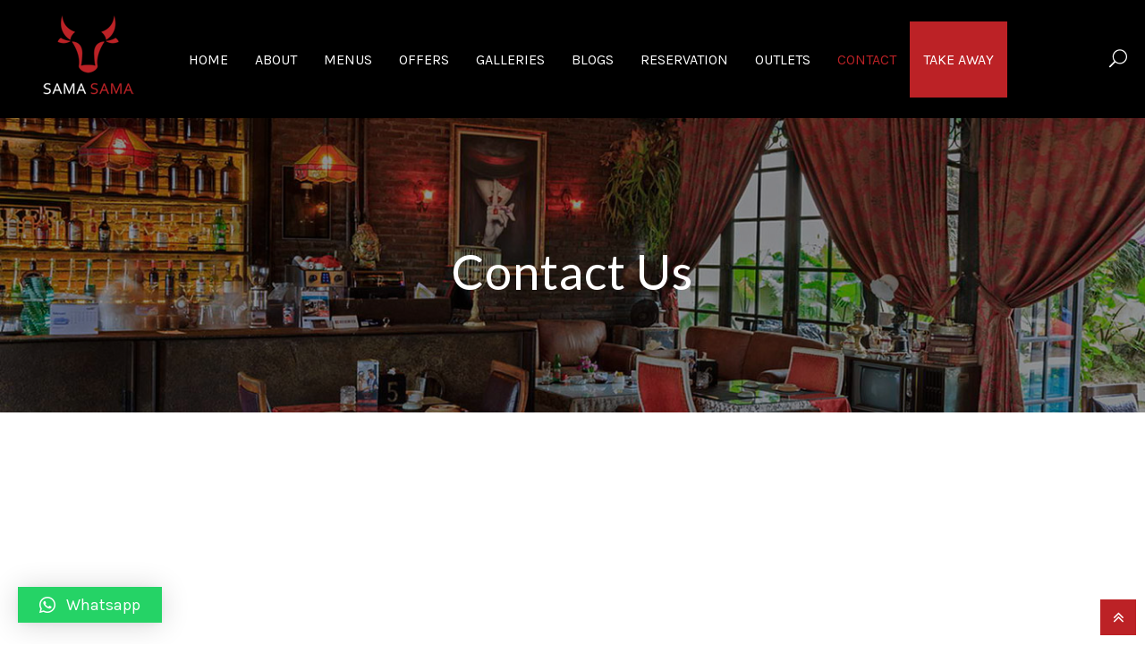

--- FILE ---
content_type: text/html; charset=UTF-8
request_url: https://samasamabali.com/contact-us/
body_size: 16872
content:
<!doctype html>
<html lang="en-US">   
<head>
	<!-- Google tag (gtag.js) -->
<script async src="https://www.googletagmanager.com/gtag/js?id=G-TJDLGTPQJV">
</script>
<script>
  window.dataLayer = window.dataLayer || [];
  function gtag(){dataLayer.push(arguments);}
  gtag('js', new Date());

  gtag('config', 'G-TJDLGTPQJV');
</script>
	<meta charset="UTF-8">
	<meta name="viewport" content="width=device-width, initial-scale=1">
	<link rel="profile" href="http://gmpg.org/xfn/11">
    <meta name="keywords" content="Japanese resturant in Bali,
Yakiniku restaurant in Bali,
Sushi restaurant in bali,
Raw meat in bali,
Japanese restaurant in Nusa dua,
Ramen in Bali, 
Shabu-shabu in bali,
Hot pot in bali,
Steamboat FREE flow beer in bali,
Yakiniku all you can eat,
Sushi all you can eat
">


	<title>Contact Us</title><link rel="preload" as="style" href="https://fonts.googleapis.com/css?family=Lato%7COpen%20Sans%7COpen%20Sans%3A300%2C400%2C600%2C700%2C800%7CRaleway%3A100%2C200%2C300%2C400%2C500%2C600%2C700%2C800%2C900%7CDroid%20Serif%3A400%2C700%7CKarla%7CMarcellus&#038;subset=latin%2Clatin-ext&#038;display=swap" /><link rel="stylesheet" href="https://fonts.googleapis.com/css?family=Lato%7COpen%20Sans%7COpen%20Sans%3A300%2C400%2C600%2C700%2C800%7CRaleway%3A100%2C200%2C300%2C400%2C500%2C600%2C700%2C800%2C900%7CDroid%20Serif%3A400%2C700%7CKarla%7CMarcellus&#038;subset=latin%2Clatin-ext&#038;display=swap" media="print" onload="this.media='all'" /><noscript><link rel="stylesheet" href="https://fonts.googleapis.com/css?family=Lato%7COpen%20Sans%7COpen%20Sans%3A300%2C400%2C600%2C700%2C800%7CRaleway%3A100%2C200%2C300%2C400%2C500%2C600%2C700%2C800%2C900%7CDroid%20Serif%3A400%2C700%7CKarla%7CMarcellus&#038;subset=latin%2Clatin-ext&#038;display=swap" /></noscript>
<meta name='robots' content='max-image-preview:large' />
	<style>img:is([sizes="auto" i], [sizes^="auto," i]) { contain-intrinsic-size: 3000px 1500px }</style>
	<link rel='dns-prefetch' href='//fonts.googleapis.com' />
<link href='https://fonts.gstatic.com' crossorigin rel='preconnect' />
<link rel="alternate" type="application/rss+xml" title=" &raquo; Feed" href="https://samasamabali.com/feed/" />
<link rel="alternate" type="application/rss+xml" title=" &raquo; Comments Feed" href="https://samasamabali.com/comments/feed/" />
<link rel='stylesheet' id='sbi_styles-css' href='https://samasamabali.com/wp-content/plugins/instagram-feed/css/sbi-styles.min.css?ver=6.1' type='text/css' media='all' />
<style id='wp-emoji-styles-inline-css' type='text/css'>

	img.wp-smiley, img.emoji {
		display: inline !important;
		border: none !important;
		box-shadow: none !important;
		height: 1em !important;
		width: 1em !important;
		margin: 0 0.07em !important;
		vertical-align: -0.1em !important;
		background: none !important;
		padding: 0 !important;
	}
</style>
<link rel='stylesheet' id='wp-block-library-css' href='https://samasamabali.com/wp-includes/css/dist/block-library/style.min.css?ver=6.7.4' type='text/css' media='all' />
<style id='classic-theme-styles-inline-css' type='text/css'>
/*! This file is auto-generated */
.wp-block-button__link{color:#fff;background-color:#32373c;border-radius:9999px;box-shadow:none;text-decoration:none;padding:calc(.667em + 2px) calc(1.333em + 2px);font-size:1.125em}.wp-block-file__button{background:#32373c;color:#fff;text-decoration:none}
</style>
<style id='global-styles-inline-css' type='text/css'>
:root{--wp--preset--aspect-ratio--square: 1;--wp--preset--aspect-ratio--4-3: 4/3;--wp--preset--aspect-ratio--3-4: 3/4;--wp--preset--aspect-ratio--3-2: 3/2;--wp--preset--aspect-ratio--2-3: 2/3;--wp--preset--aspect-ratio--16-9: 16/9;--wp--preset--aspect-ratio--9-16: 9/16;--wp--preset--color--black: #000000;--wp--preset--color--cyan-bluish-gray: #abb8c3;--wp--preset--color--white: #ffffff;--wp--preset--color--pale-pink: #f78da7;--wp--preset--color--vivid-red: #cf2e2e;--wp--preset--color--luminous-vivid-orange: #ff6900;--wp--preset--color--luminous-vivid-amber: #fcb900;--wp--preset--color--light-green-cyan: #7bdcb5;--wp--preset--color--vivid-green-cyan: #00d084;--wp--preset--color--pale-cyan-blue: #8ed1fc;--wp--preset--color--vivid-cyan-blue: #0693e3;--wp--preset--color--vivid-purple: #9b51e0;--wp--preset--gradient--vivid-cyan-blue-to-vivid-purple: linear-gradient(135deg,rgba(6,147,227,1) 0%,rgb(155,81,224) 100%);--wp--preset--gradient--light-green-cyan-to-vivid-green-cyan: linear-gradient(135deg,rgb(122,220,180) 0%,rgb(0,208,130) 100%);--wp--preset--gradient--luminous-vivid-amber-to-luminous-vivid-orange: linear-gradient(135deg,rgba(252,185,0,1) 0%,rgba(255,105,0,1) 100%);--wp--preset--gradient--luminous-vivid-orange-to-vivid-red: linear-gradient(135deg,rgba(255,105,0,1) 0%,rgb(207,46,46) 100%);--wp--preset--gradient--very-light-gray-to-cyan-bluish-gray: linear-gradient(135deg,rgb(238,238,238) 0%,rgb(169,184,195) 100%);--wp--preset--gradient--cool-to-warm-spectrum: linear-gradient(135deg,rgb(74,234,220) 0%,rgb(151,120,209) 20%,rgb(207,42,186) 40%,rgb(238,44,130) 60%,rgb(251,105,98) 80%,rgb(254,248,76) 100%);--wp--preset--gradient--blush-light-purple: linear-gradient(135deg,rgb(255,206,236) 0%,rgb(152,150,240) 100%);--wp--preset--gradient--blush-bordeaux: linear-gradient(135deg,rgb(254,205,165) 0%,rgb(254,45,45) 50%,rgb(107,0,62) 100%);--wp--preset--gradient--luminous-dusk: linear-gradient(135deg,rgb(255,203,112) 0%,rgb(199,81,192) 50%,rgb(65,88,208) 100%);--wp--preset--gradient--pale-ocean: linear-gradient(135deg,rgb(255,245,203) 0%,rgb(182,227,212) 50%,rgb(51,167,181) 100%);--wp--preset--gradient--electric-grass: linear-gradient(135deg,rgb(202,248,128) 0%,rgb(113,206,126) 100%);--wp--preset--gradient--midnight: linear-gradient(135deg,rgb(2,3,129) 0%,rgb(40,116,252) 100%);--wp--preset--font-size--small: 13px;--wp--preset--font-size--medium: 20px;--wp--preset--font-size--large: 36px;--wp--preset--font-size--x-large: 42px;--wp--preset--spacing--20: 0.44rem;--wp--preset--spacing--30: 0.67rem;--wp--preset--spacing--40: 1rem;--wp--preset--spacing--50: 1.5rem;--wp--preset--spacing--60: 2.25rem;--wp--preset--spacing--70: 3.38rem;--wp--preset--spacing--80: 5.06rem;--wp--preset--shadow--natural: 6px 6px 9px rgba(0, 0, 0, 0.2);--wp--preset--shadow--deep: 12px 12px 50px rgba(0, 0, 0, 0.4);--wp--preset--shadow--sharp: 6px 6px 0px rgba(0, 0, 0, 0.2);--wp--preset--shadow--outlined: 6px 6px 0px -3px rgba(255, 255, 255, 1), 6px 6px rgba(0, 0, 0, 1);--wp--preset--shadow--crisp: 6px 6px 0px rgba(0, 0, 0, 1);}:where(.is-layout-flex){gap: 0.5em;}:where(.is-layout-grid){gap: 0.5em;}body .is-layout-flex{display: flex;}.is-layout-flex{flex-wrap: wrap;align-items: center;}.is-layout-flex > :is(*, div){margin: 0;}body .is-layout-grid{display: grid;}.is-layout-grid > :is(*, div){margin: 0;}:where(.wp-block-columns.is-layout-flex){gap: 2em;}:where(.wp-block-columns.is-layout-grid){gap: 2em;}:where(.wp-block-post-template.is-layout-flex){gap: 1.25em;}:where(.wp-block-post-template.is-layout-grid){gap: 1.25em;}.has-black-color{color: var(--wp--preset--color--black) !important;}.has-cyan-bluish-gray-color{color: var(--wp--preset--color--cyan-bluish-gray) !important;}.has-white-color{color: var(--wp--preset--color--white) !important;}.has-pale-pink-color{color: var(--wp--preset--color--pale-pink) !important;}.has-vivid-red-color{color: var(--wp--preset--color--vivid-red) !important;}.has-luminous-vivid-orange-color{color: var(--wp--preset--color--luminous-vivid-orange) !important;}.has-luminous-vivid-amber-color{color: var(--wp--preset--color--luminous-vivid-amber) !important;}.has-light-green-cyan-color{color: var(--wp--preset--color--light-green-cyan) !important;}.has-vivid-green-cyan-color{color: var(--wp--preset--color--vivid-green-cyan) !important;}.has-pale-cyan-blue-color{color: var(--wp--preset--color--pale-cyan-blue) !important;}.has-vivid-cyan-blue-color{color: var(--wp--preset--color--vivid-cyan-blue) !important;}.has-vivid-purple-color{color: var(--wp--preset--color--vivid-purple) !important;}.has-black-background-color{background-color: var(--wp--preset--color--black) !important;}.has-cyan-bluish-gray-background-color{background-color: var(--wp--preset--color--cyan-bluish-gray) !important;}.has-white-background-color{background-color: var(--wp--preset--color--white) !important;}.has-pale-pink-background-color{background-color: var(--wp--preset--color--pale-pink) !important;}.has-vivid-red-background-color{background-color: var(--wp--preset--color--vivid-red) !important;}.has-luminous-vivid-orange-background-color{background-color: var(--wp--preset--color--luminous-vivid-orange) !important;}.has-luminous-vivid-amber-background-color{background-color: var(--wp--preset--color--luminous-vivid-amber) !important;}.has-light-green-cyan-background-color{background-color: var(--wp--preset--color--light-green-cyan) !important;}.has-vivid-green-cyan-background-color{background-color: var(--wp--preset--color--vivid-green-cyan) !important;}.has-pale-cyan-blue-background-color{background-color: var(--wp--preset--color--pale-cyan-blue) !important;}.has-vivid-cyan-blue-background-color{background-color: var(--wp--preset--color--vivid-cyan-blue) !important;}.has-vivid-purple-background-color{background-color: var(--wp--preset--color--vivid-purple) !important;}.has-black-border-color{border-color: var(--wp--preset--color--black) !important;}.has-cyan-bluish-gray-border-color{border-color: var(--wp--preset--color--cyan-bluish-gray) !important;}.has-white-border-color{border-color: var(--wp--preset--color--white) !important;}.has-pale-pink-border-color{border-color: var(--wp--preset--color--pale-pink) !important;}.has-vivid-red-border-color{border-color: var(--wp--preset--color--vivid-red) !important;}.has-luminous-vivid-orange-border-color{border-color: var(--wp--preset--color--luminous-vivid-orange) !important;}.has-luminous-vivid-amber-border-color{border-color: var(--wp--preset--color--luminous-vivid-amber) !important;}.has-light-green-cyan-border-color{border-color: var(--wp--preset--color--light-green-cyan) !important;}.has-vivid-green-cyan-border-color{border-color: var(--wp--preset--color--vivid-green-cyan) !important;}.has-pale-cyan-blue-border-color{border-color: var(--wp--preset--color--pale-cyan-blue) !important;}.has-vivid-cyan-blue-border-color{border-color: var(--wp--preset--color--vivid-cyan-blue) !important;}.has-vivid-purple-border-color{border-color: var(--wp--preset--color--vivid-purple) !important;}.has-vivid-cyan-blue-to-vivid-purple-gradient-background{background: var(--wp--preset--gradient--vivid-cyan-blue-to-vivid-purple) !important;}.has-light-green-cyan-to-vivid-green-cyan-gradient-background{background: var(--wp--preset--gradient--light-green-cyan-to-vivid-green-cyan) !important;}.has-luminous-vivid-amber-to-luminous-vivid-orange-gradient-background{background: var(--wp--preset--gradient--luminous-vivid-amber-to-luminous-vivid-orange) !important;}.has-luminous-vivid-orange-to-vivid-red-gradient-background{background: var(--wp--preset--gradient--luminous-vivid-orange-to-vivid-red) !important;}.has-very-light-gray-to-cyan-bluish-gray-gradient-background{background: var(--wp--preset--gradient--very-light-gray-to-cyan-bluish-gray) !important;}.has-cool-to-warm-spectrum-gradient-background{background: var(--wp--preset--gradient--cool-to-warm-spectrum) !important;}.has-blush-light-purple-gradient-background{background: var(--wp--preset--gradient--blush-light-purple) !important;}.has-blush-bordeaux-gradient-background{background: var(--wp--preset--gradient--blush-bordeaux) !important;}.has-luminous-dusk-gradient-background{background: var(--wp--preset--gradient--luminous-dusk) !important;}.has-pale-ocean-gradient-background{background: var(--wp--preset--gradient--pale-ocean) !important;}.has-electric-grass-gradient-background{background: var(--wp--preset--gradient--electric-grass) !important;}.has-midnight-gradient-background{background: var(--wp--preset--gradient--midnight) !important;}.has-small-font-size{font-size: var(--wp--preset--font-size--small) !important;}.has-medium-font-size{font-size: var(--wp--preset--font-size--medium) !important;}.has-large-font-size{font-size: var(--wp--preset--font-size--large) !important;}.has-x-large-font-size{font-size: var(--wp--preset--font-size--x-large) !important;}
:where(.wp-block-post-template.is-layout-flex){gap: 1.25em;}:where(.wp-block-post-template.is-layout-grid){gap: 1.25em;}
:where(.wp-block-columns.is-layout-flex){gap: 2em;}:where(.wp-block-columns.is-layout-grid){gap: 2em;}
:root :where(.wp-block-pullquote){font-size: 1.5em;line-height: 1.6;}
</style>
<link rel='stylesheet' id='contact-form-7-css' href='https://samasamabali.com/wp-content/plugins/contact-form-7/includes/css/styles.css?ver=5.6.4' type='text/css' media='all' />
<link rel='stylesheet' id='essential-grid-plugin-settings-css' href='https://samasamabali.com/wp-content/plugins/essential-grid/public/assets/css/settings.css?ver=2.0.9' type='text/css' media='all' />



<link rel='stylesheet' id='rs-plugin-settings-css' href='https://samasamabali.com/wp-content/plugins/revslider/public/assets/css/settings.css?ver=5.4.6.3.1' type='text/css' media='all' />
<style id='rs-plugin-settings-inline-css' type='text/css'>
.tp-caption a{color:#ff7302;text-shadow:none;-webkit-transition:all 0.2s ease-out;-moz-transition:all 0.2s ease-out;-o-transition:all 0.2s ease-out;-ms-transition:all 0.2s ease-out}.tp-caption a:hover{color:#ffa902}.tp-caption a{color:#ff7302;text-shadow:none;-webkit-transition:all 0.2s ease-out;-moz-transition:all 0.2s ease-out;-o-transition:all 0.2s ease-out;-ms-transition:all 0.2s ease-out}.tp-caption a:hover{color:#ffa902}.tp-caption a{color:#ff7302;text-shadow:none;-webkit-transition:all 0.2s ease-out;-moz-transition:all 0.2s ease-out;-o-transition:all 0.2s ease-out;-ms-transition:all 0.2s ease-out}.tp-caption a:hover{color:#ffa902}
</style>
<link rel='stylesheet' id='siteorigin-panels-front-css' href='https://samasamabali.com/wp-content/plugins/siteorigin-panels/css/front-flex.min.css?ver=2.19.0' type='text/css' media='all' />
<link rel='stylesheet' id='swing-preloader-css' href='https://samasamabali.com/wp-content/themes/swing/assets/css/preloader.css?ver=6.7.4' type='text/css' media='all' />
<link rel='stylesheet' id='dashicons-css' href='https://samasamabali.com/wp-includes/css/dashicons.min.css?ver=6.7.4' type='text/css' media='all' />
<link rel='stylesheet' id='swing-style-css' href='https://samasamabali.com/wp-content/themes/swing/style.css?ver=6.7.4' type='text/css' media='all' />
<style id='swing-style-inline-css' type='text/css'>

	        	.body-countdown {
        			background-image: url(http://samasamabali.com/wp-content/uploads/2015/12/rest6_resize.jpg);
	        	};
        	.footer-container.layout1, .footer-container.layout2 {
				background-color: #121212;
        	}
			.top-footer {
				background-color: #1b1b1b;
        	}.breadcrumb {
				background-image: url('https://samasamabali.com/wp-content/uploads/2019/05/banner-about.jpg');
        	}
				.section-service.has-overlay:before {
				    content: '';
				    background: rgba(12,0,0,0.7);
				    width: 100%;
				    height: 100%;
				    position: absolute;
				    top: 0;
				}
			
				.banner_class .item:before{
					background: rgba(0,0,0,0.5);
				}
				.header-top-content .right-cotent > div a:hover,
				.about-class .button-links a:hover,
				.rooms-lists-wrapper .view-all-roms a:hover,
				.service-wrapper .button-links a:hover,
				.testimonial-wrapper .owl-dots .owl-dot span,
				.teams:hover .team-title,
				.special-offer-content .read-more a,
				.gallery-wrapper .grid-item a .button-plus,
				.scrollup,
				.s-rooms-price a:hover,
				.woocommerce.woocommerce-page .content-area ul.products li.product .add_to_cart_button,
				.woocommerce.woocommerce-page .content-area ul.products li.product .product_type_simple,
				.woocommerce .cart .coupon input.button[type="submit"],
				.woocommerce .place-order .button.alt,
				.widget_shopping_cart_content a.button,
				.widget_price_filter .price_slider_amount button[type=submit],
				.woocommerce .cart button[type=submit].single_add_to_cart_button,
				.woocommerce .widget_price_filter .ui-slider .ui-slider-range,
				.woocommerce .widget_price_filter .ui-slider .ui-slider-handle,
				.woocommerce span.onsale,
				.widget_search.widget input[type="submit"],
				.price_slider_wrapper button[type="submit"],
				.woocommerce a.button,
				.woocommerce input[type="submit"],
				.woocommerce #review_form #respond .form-submit input,
				#hotel-booking-results form .hb_button.hb_checkout,
				#hotel-booking-results form button.hb_add_to_cart,
				#hotel-booking-results form button[type="submit"],
				.widget .hotel_booking_mini_cart .hb_mini_cart_footer .hb_button,
				#hotel-booking-cart .hb_button.hb_checkout,
				#hotel-booking-payment .hb_button.hb_checkout,
				#hotel-booking-cart button[type="submit"],
				#hotel-booking-payment button[type="submit"],
				#hotel-booking-cart button[type="button"],
				#hotel-booking-payment button[type="button"],
				.hb_single_room #reviews #review_form_wrapper form .form-submit input[type="submit"],
				.error404 input[type="submit"],
				.special-offer-template-default.single .wpcf7-form p input[type="submit"],
				.contact-page .panel-layout form input[type=submit],
				.comments-area form input[type=submit],
				.navigation .nav-links a,
				article footer .comments-link a,
				.no-results.not-found input[type="submit"],
				.widget .hb-submit button[type="submit"],
				.hotel-booking-search .hb-submit button[type="submit"],
				.woocommerce .wc-proceed-to-checkout a.button.alt,
				.sk-rotating-plane,
				.sk-double-bounce .sk-child,
				.sk-wave .sk-rect,
				.sk-wandering-cubes .sk-cube,
				.sk-spinner-pulse,
				.sk-chasing-dots .sk-child,
				.sk-three-bounce .sk-child,
				.sk-circle .sk-child:before,
				.sk-cube-grid .sk-cube,
				.sk-fading-circle .sk-circle:before,
				.sk-folding-cube .sk-cube:before,
				button, input[type="button"], input[type="reset"], input[type="submit"],
				[id="primary"] .title:after,
				.hb_single_room .hb_single_room_details .hb_single_room_tabs > li a.active:after,
				.pagination span, .pagination a,
				.hb_button,
                .special-offer-content .read-more a:hover,
                .woocommerce .cart .actions .button:hover,
                .comment-respond .form-submit input[type=submit]#submit:hover,
                .woocommerce .woocommerce-MyAccount-navigation ul li a:after,
                .woocommerce-account .entry-content .woocommerce form button:hover,
                .ui-datepicker.ui-widget .ui-datepicker-calendar .ui-state-default:hover,
                .banner_class.slider1 .content .link a.primary-btn,
                header.layout2 .cart-wrapper .cart .cart-counter,
                header.layout3 .cart-wrapper .cart .cart-counter,
                header.layout2 .swing-nav .nav ul li.current-menu-item a::after,
                header.layout3 .swing-nav .nav ul li.current-menu-item a::after,
                header.layout2 .swing-nav .nav ul li a::after,
                header.layout3 .swing-nav .nav ul li a::after,
                .woocommerce .widget_shopping_cart .cart_list li a.remove:hover,
                .woocommerce.widget_shopping_cart .cart_list li a.remove:hover,
                .section-feature.layout2 .feature-btn:hover:after,
                .special-offer-wrapper.layout2 .special-offer .special-offer-content .special-offer-title:before,
                .service-wrapper.has-overlay .button-links a,
                .woocommerce div.product .woocommerce-tabs ul.tabs li.active,
                header.layout4 .swing-nav .nav ul li span::after,
                header.layout4 .swing-nav .nav ul li span::before,
                .sidemenu .rooms .rooms-features-wrapper .room-readmore-btn,
                header.layout4 .swing-nav .nav ul li span::before,
                header.layout4 .swing-nav .nav ul li.current-menu-item span::after {
					background: #bc2226;
				}
				.news-offers-wrapper .news-offers:hover .overlay,
				header.layout2 .swing-nav .nav ul li a::before,
                header.layout3 .swing-nav .nav ul li a::before,
                .gallery-wrapper .grid-item a:before {
					background: rgba( 188, 34, 38, 0.6 );
				}
				.pagination .page-numbers.current,
				.banner_class .hotel-booking-search .hb-submit button[type="submit"]:hover,
				.banner_class.slider1 .content .link a.primary-btn:after,
				.hotel-booking-search .hb-submit button[type="submit"]:hover,
				.service-wrapper.has-overlay .button-links a:hover,
                .banner_class.slider1 .content .link a.primary-btn:hover,
                .search-room-wrapper .widget_text input[type="submit"]:hover,
                .woocommerce input[type="submit"]:hover,
                .woocommerce #review_form #respond .form-submit input:hover,
                .woocommerce a.button:hover,
                #hotel-booking-results form button.hb_add_to_cart:hover,
                .sidemenu .rooms .rooms-features-wrapper .room-readmore-btn:hover,
                #hb_room_load_booking_form:hover {
					background: #961b1e;
				}
                @media only screen and (max-width:992px) {
                    [id="toggle"] > div{
                        background: #bc2226 !important;
                    }
                }
				.banner_class.slider1 .content .link a.primary-btn:hover,
				.service-wrapper.has-overlay .button-links a:hover,
                .search-room-wrapper .widget_text input[type="submit"]:hover,
                .woocommerce input[type="submit"]:hover,
                .woocommerce #review_form #respond .form-submit input:hover,
                .woocommerce a.button:hover,
                #hotel-booking-results form button.hb_add_to_cart:hover {
					border-color: #961b1e;
				}
				.swing-nav .nav ul li.current-menu-item > a,
				.swing-nav .nav ul li > a:hover,
				.testimonials-title .testi-label,
				.team-title .s-team-label,
				.team-image .team-social-links a,
				.contact-wrapper .content-title,
				.rooms .hb_room .summary .sc-wrapper .rooms-features-wrapper .price .price_value,
				.rooms .hb_room .summary .sc-wrapper .rooms-features-wrapper .price .unit,
				.rooms-lists-wrapper .summary .title h4 a:hover,
				.s-rooms-price a,
				.s-rooms-price a span,
				.s-feature-title a,
				.features-content a,
				.features-icon,
				.list-layout .rooms-features-wrapper .rooms-title h3 a:hover,
				.grid-layout .rooms-title h3 a:hover,
				.hb_related_other_room.has_slider .rooms-title h3 a:hover,
				.woocommerce.woocommerce-page .content-area ul.products li.product .add_to_cart_button:hover,
				.woocommerce.woocommerce-page .content-area ul.products li.product .product_type_simple:hover,
				.woocommerce .cart .coupon input.button[type="submit"]:hover,
				.woocommerce .place-order .button.alt:hover,
				.widget_price_filter .price_slider_amount button[type=submit]:hover,
				.woocommerce .cart button[type=submit].single_add_to_cart_button:hover,
				.woocommerce .star-rating span,
				.woocommerce-pagination .page-numbers a,
				.widget_search.widget input[type="submit"]:hover,
				.price_slider_wrapper button[type="submit"]:hover,
				.woocommerce input[type="submit"]:hover,
				#hotel-booking-results form .hb_button.hb_checkout:hover,
				#hotel-booking-results form button[type="submit"]:hover,
				#hotel-booking-payment .hb_button.hb_checkout:hover,
				#hotel-booking-cart button[type="submit"]:hover,
				.error404 input[type="submit"]:hover,
				.widget .hb-submit button[type="submit"]:hover,
				.special-offer-template-default.single .wpcf7-form p input[type="submit"]:hover,
				.contact-page .panel-layout form input[type=submit]:hover,
				.comments-area form input[type=submit]:hover,
				article footer .comments-link a:hover,
				.hotel-booking-search .hb-submit button[type="submit"]:hover,
				.no-results.not-found input[type="submit"]:hover,
				.widget.widget_categories ul li a:hover,
				.widget.widget_archive ul li a:hover,
				.widget.widget_pages ul li a:hover,
				.widget.widget_meta ul li a:hover,
				.widget_recent_entries ul li a:hover,
				.widget_nav_menu ul li a:hover,
				.widget_calendar tfoot a:hover,
				.widget_recent_comments ul li a:hover,
				.widget_rss ul li a:hover,
				.widget_swing_ourrooms_simple .post-title a:hover,
				.added_to_cart,
				.woocommerce-cart-form__contents a,
				.woocommerce-info a,
				.payment_method_paypal a,
				.woocommerce-message a,
				.edit-link a,
				.sigle-room-details-wrapper [id="primary"] .price,
				[id="primary"] .hb_single_room .price,
				.hb_single_room .hb_single_room_details .hb_single_room_tabs > li a.active,
				.rating-input:before,
                .banner_class .hb_input_field:after,
                .rooms-title a,
                .wc-layered-nav-rating a,
                .woocommerce a.remove:hover,
                .logged-in-as a, .logged-in-as a:hover,
                .comment-respond .form-submit input[type=submit]#submit,
                .comment-metadata a,
                .comments-area .comment-body .reply a,
                .hb_mini_cart_top .hb_title a, .hb_package_title > a,
                .widget .hotel_booking_mini_cart .hb_mini_cart_item .hb_mini_cart_price span,
                #hotel-booking-results .hb-search-results > .hb-room .hb-room-name a:hover,
                .hb_checkout_item .hb_room_type a,
                #hotel-booking-cart .hb_remove_cart_item:hover, #hotel-booking-payment .hb_remove_cart_item:hover,
                #hotel-booking-payment a,
                .woocommerce .woocommerce-MyAccount-navigation ul li a,
                .woocommerce .woocommerce-MyAccount-navigation ul li.is-active a,
                .woocommerce .woocommerce-MyAccount-navigation ul li a:focus,
                .woocommerce .woocommerce-MyAccount-navigation ul li a:active,
                .woocommerce .woocommerce-MyAccount-navigation ul li:hover a,
                .woocommerce-MyAccount-content a,
                .woocommerce-account .entry-content .woocommerce form button,
                .woocommerce-LostPassword a,
                .woocommerce-message::before,
                .woocommerce-info::before,
                .woocommerce-cart table.cart a.remove:hover:after,
                .tags-links a,
                .comments-area .comment-body .comment-author b.fn a,
                .comment-content a,
                .entry-content a,
                .pingback a,
                .hb-message-content,
                header.layout2 .swing-nav .nav ul li.current-menu-item > a,
                header.layout3 .swing-nav .nav ul li.current-menu-item > a,
                header.layout2 .swing-nav .nav ul li a:hover,
                header.layout3 .swing-nav .nav ul li a:hover,
                .woocommerce .widget_shopping_cart .cart_list li a.remove,
                .woocommerce.widget_shopping_cart .cart_list li a.remove,
                .section-feature.layout2 .feature-btn:hover,
                .special-offer-wrapper.layout2 .special-offer .special-offer-content .special-offer-title:hover,
                .special-offer-wrapper.layout2 .special-offer-content .special-offer-price,
                .news-offers-wrapper.layout2 .news-offers-main-wrap .news-offers-wrap .news-offer-content .category a,
                .news-offers-wrapper.layout2 .news-offers-main-wrap .news-offers-wrap .news-offer-content .news-title a:hover,
                .news-offers-wrapper.layout2 .news-offers-main-wrap .news-offers-wrap .news-offer-content .author-date,
                .footer-wrapper .top-footer .widget_swing_social_icons .social-links-wrap a:hover,
                .sidewidget .widget_swing_social_icons .social-links-wrap a:hover,
                header.layout2 .swing-nav .nav ul li.current-menu-item > a,
                header.layout3 .swing-nav .nav ul li.current-menu-item > a,
                header.layout2 .swing-nav .nav ul li.current-menu-parent > a,
                header.layout3 .swing-nav .nav ul li.current-menu-parent > a,
                .product_meta .posted_in a,
                .over-slider-header .swing-nav .nav ul li a:hover,
                .over-slider-header .swing-nav .nav ul li .sub-menu a:hover,
                header.layout4 .swing-nav ul.menu li.menu-item-has-children > .sub-menu li a:hover,
                header.layout4 .search-cart-sidewidget-wrap .sidewidget .widget_swing_social_icons a:hover,
                header.layout4 .swing-nav ul.menu li.current-menu-ancestor > a,
                header.layout4 .swing-nav .nav ul li.menu-item-has-children > .sub-menu li.current-menu-ancestor > a,
                header.layout4 .swing-nav ul.menu li.menu-item-has-children.active > .sub-menu li.current-menu-item a {
					color: #bc2226;
				}
				.header-top-content .right-cotent > div a:hover,
				.about-class .button-links a:hover,
				.rooms-lists-wrapper .view-all-roms a:hover,
				.service-wrapper .button-links a:hover,
				.team-title,
				.s-rooms-price a,
				.s-rooms-price a span,
				.price_slider_wrapper button[type="submit"]:hover,
				.woocommerce input[type="submit"]:hover,
				#hotel-booking-results form .hb_button.hb_checkout:hover,
				#hotel-booking-results form button[type="submit"]:hover,
				#hotel-booking-payment .hb_button.hb_checkout:hover,
				#hotel-booking-cart button[type="submit"]:hover,
				.error404 input[type="submit"]:hover,
				.widget .hb-submit button[type="submit"]:hover,
				.special-offer-template-default.single .wpcf7-form p input[type="submit"]:hover,
				.contact-page .panel-layout form input[type=submit]:hover,
				.comments-area form input[type=submit]:hover,
				article footer .comments-link a:hover,
				.hotel-booking-search .hb-submit button[type="submit"]:hover,
				.no-results.not-found input[type="submit"]:hover,
				.widget_search.widget input[type="submit"]:hover,
				.price_slider_wrapper button[type="submit"]:hover,
				.woocommerce input[type="submit"]:hover,
				#hotel-booking-results form .hb_button.hb_checkout:hover,
				#hotel-booking-results form button[type="submit"]:hover,
				#hotel-booking-payment .hb_button.hb_checkout:hover,
				#hotel-booking-cart button[type="submit"]:hover,
				.error404 input[type="submit"]:hover,
				.widget .hb-submit button[type="submit"]:hover,
				.special-offer-template-default.single .wpcf7-form p input[type="submit"]:hover,
				.contact-page .panel-layout form input[type=submit]:hover,
				.comments-area form input[type=submit]:hover,
				article footer .comments-link a:hover,
				.hotel-booking-search .hb-submit button[type="submit"]:hover,
				.no-results.not-found input[type="submit"]:hover,
				.woocommerce.woocommerce-page .content-area ul.products li.product .add_to_cart_button:hover,
				.woocommerce.woocommerce-page .content-area ul.products li.product .product_type_simple:hover,
				.woocommerce .cart .coupon input.button[type="submit"]:hover,
				.woocommerce .place-order .button.alt:hover,
				.widget_shopping_cart_content a.button:hover,
				.widget_price_filter .price_slider_amount button[type=submit]:hover,
				.woocommerce .cart button[type=submit].single_add_to_cart_button:hover,
				.hb_single_room .hb_room_gallery .camera_thumbs .camera_thumbs_cont ul li.cameracurrent:before,
                .comment-respond .form-submit input[type=submit]#submit,
                .woocommerce-account .entry-content .woocommerce form button,
                .woocommerce-message,
                .woocommerce-info,
                .service-wrapper.has-overlay .button-links a,
                .search-room-wrapper .widget_text input[type="submit"],
                .woocommerce div.product .woocommerce-tabs ul.tabs li.active {
					border-color: #bc2226;
				}
                @media only screen and (max-width:992px) {
                    [id="toggle"] > div{
                        background: #bc2226;                        
                    }
                }
					.rooms-lists-wrapper .rooms .hb_room .media a:before {
						border-bottom-color: #bc2226;
					}
                .hotel-booking-search .hb-submit button[type="submit"]:hover {
                    border: none;
                    color: #fff;
                }
					.section-about {
						padding-top: 40px !important;
					}
					.section-about {
						padding-bottom: 40px !important;
					}
					.section-about {
						border-top: none;
					}
					.section-about {
						border-bottom: none;
					}
                    .section-about .sec-overlay {
                        content: '';
                        display: block;
                        position: absolute;
                        left: 0;
                        top: 0;
                        width: 100%;
                        height: 100%;
                        background: rgba(0,0,0,0.46);
                    }
                    .section-about .s-container {
                        position: relative;
                    }
					.section-search_room {
						background:  url(http://accesspressthemes.com/import/swing-demo/demo-two/wp-content/uploads/2018/07/search-room-page-bg.jpg) center center scroll;
                        background-size: cover;
					}
					.section-search_room {
						border-top: none;
					}
					.section-search_room {
						border-bottom: none;
					}
                    .section-search_room .sec-overlay {
                        content: '';
                        display: block;
                        position: absolute;
                        left: 0;
                        top: 0;
                        width: 100%;
                        height: 100%;
                        background: rgba(0,0,0,0.4);
                    }
                    .section-search_room .s-container {
                        position: relative;
                    }
					.section-about_product {
						padding-top: 40px !important;
					}
					.section-about_product {
						padding-bottom: 40px !important;
					}
					.section-about_product {
						border-top: none;
					}
					.section-about_product {
						border-bottom: none;
					}
					.section-rooms_lists {
						border-top: none;
					}
					.section-rooms_lists {
						border-bottom: none;
					}
					.section-service {
						background:  url(http://samasamabali.com/wp-content/uploads/2019/05/sushi-boat-japanese-floating-in-bali.jpg) center center scroll;
                        background-size: cover;
					}
					.section-service {
						padding-top: 100px !important;
					}
					.section-service {
						padding-bottom: 100px !important;
					}
					.section-service {
						border-top: none;
					}
					.section-service {
						border-bottom: none;
					}
					.section-testimonial {
						border-top: none;
					}
					.section-testimonial {
						border-bottom: none;
					}
					.section-team {
						border-top: none;
					}
					.section-team {
						border-bottom: none;
					}
					.section-feature {
						border-top: none;
					}
					.section-feature {
						border-bottom: none;
					}
					.section-hotel_service {
						border-top: none;
					}
					.section-hotel_service {
						border-bottom: none;
					}
					.section-offer {
						background: #e9e9e9 url() center center scroll;
                        background-size: cover;
					}
					.section-offer {
						padding-top: 40px !important;
					}
					.section-offer {
						padding-bottom: 40px !important;
					}
					.section-offer {
						border-top: none;
					}
					.section-offer {
						border-bottom: none;
					}
					.section-gallery {
						padding-top: 10px !important;
					}
					.section-gallery {
						padding-bottom: 10px !important;
					}
					.section-gallery {
						border-top: none;
					}
					.section-gallery {
						border-bottom: none;
					}
					.section-video {
						background:  url(http://accesspressthemes.com/import/swing-demo/demo-two/wp-content/uploads/2018/07/video-section-bg.jpg) center top scroll;
                        background-size: cover;
					}
					.section-video {
						padding-top: 250px !important;
					}
					.section-video {
						padding-bottom: 250px !important;
					}
					.section-video {
						border-top: none;
					}
					.section-video {
						border-bottom: none;
					}
                    .section-video .sec-overlay {
                        content: '';
                        display: block;
                        position: absolute;
                        left: 0;
                        top: 0;
                        width: 100%;
                        height: 100%;
                        background: rgba(0,0,0,0.23);
                    }
                    .section-video .s-container {
                        position: relative;
                    }
					.section-news_offers {
						border-top: none;
					}
					.section-news_offers {
						border-bottom: none;
					}
					.section-partners {
						background: #000000 url() center center scroll;
                        background-size: cover;
					}
					.section-partners {
						border-top: none;
					}
					.section-partners {
						border-bottom: none;
					}
					.section-contact {
						border-top: none;
					}
					.section-contact {
						border-bottom: none;
					}
</style>
<link rel='stylesheet' id='swing-responsive-style-css' href='https://samasamabali.com/wp-content/themes/swing/assets/css/responsive.css?ver=6.7.4' type='text/css' media='all' />
<link rel='stylesheet' id='swing-dynamic-style-css' href='https://samasamabali.com/wp-content/themes/swing/assets/css/dynamic.css?ver=6.7.4' type='text/css' media='all' />
<link rel='stylesheet' id='animate-css' href='https://samasamabali.com/wp-content/themes/swing/assets/css/animate.min.css?ver=6.7.4' type='text/css' media='all' />
<link rel='stylesheet' id='owl-carousel-css' href='https://samasamabali.com/wp-content/themes/swing/assets/library/owl-carousel/owl.carousel.css?ver=6.7.4' type='text/css' media='all' />
<link rel='stylesheet' id='ionicons-css' href='https://samasamabali.com/wp-content/themes/swing/assets/library/ionicons/css/ionicons.css?ver=6.7.4' type='text/css' media='all' />
<link rel='stylesheet' id='eleganticons-css' href='https://samasamabali.com/wp-content/themes/swing/assets/library/elegant-icons/css/elegant-icons.css?ver=6.7.4' type='text/css' media='all' />
<link rel='stylesheet' id='selectric-css' href='https://samasamabali.com/wp-content/themes/swing/assets/css/selectric.css?ver=6.7.4' type='text/css' media='all' />
<link rel='stylesheet' id='fancybox-css' href='https://samasamabali.com/wp-content/themes/swing/assets/css/jquery.fancybox.min.css?ver=6.7.4' type='text/css' media='all' />
<link rel='stylesheet' id='jquery-mCustomScrollbar-css' href='https://samasamabali.com/wp-content/themes/swing/assets/library/mcustom-scrollbar/jquery.mCustomScrollbar.css?ver=6.7.4' type='text/css' media='all' />

<link rel='stylesheet' id='font-awesome-css' href='https://samasamabali.com/wp-content/themes/swing/assets/library/fontawesome/css/font-awesome.min.css?ver=6.7.4' type='text/css' media='all' />
<link rel='stylesheet' id='jquery-mb-YTPlayer-css' href='https://samasamabali.com/wp-content/themes/swing/assets/css/jquery.mb.YTPlayer.min.css?ver=6.7.4' type='text/css' media='all' />
<link rel='stylesheet' id='jquery-classycountdown-css' href='https://samasamabali.com/wp-content/themes/swing/assets/js/classycountdown/css/jquery.classycountdown.css?ver=6.7.4' type='text/css' media='all' />

<link rel='stylesheet' id='dflip-icons-style-css' href='https://samasamabali.com/wp-content/plugins/3d-flipbook-dflip-lite/assets/css/themify-icons.min.css?ver=1.7.33' type='text/css' media='all' />
<link rel='stylesheet' id='dflip-style-css' href='https://samasamabali.com/wp-content/plugins/3d-flipbook-dflip-lite/assets/css/dflip.min.css?ver=1.7.33' type='text/css' media='all' />
<link rel='stylesheet' id='qlwapp-css' href='https://samasamabali.com/wp-content/plugins/wp-whatsapp-chat/build/frontend/css/style.css?ver=6.2.2' type='text/css' media='all' />
<link rel='stylesheet' id='rtbs-css' href='https://samasamabali.com/wp-content/plugins/responsive-tabs/inc/css/rtbs_style.min.css?ver=4.0.6' type='text/css' media='all' />
<script type="text/javascript" src="https://samasamabali.com/wp-includes/js/jquery/jquery.min.js?ver=3.7.1" id="jquery-core-js"></script>
<script type="text/javascript" src="https://samasamabali.com/wp-includes/js/jquery/jquery-migrate.min.js?ver=3.4.1" id="jquery-migrate-js"></script>
<script type="text/javascript" src="https://samasamabali.com/wp-content/plugins/essential-grid/public/assets/js/lightbox.js?ver=2.0.9" id="themepunchboxext-js"></script>
<script type="text/javascript" src="https://samasamabali.com/wp-content/plugins/essential-grid/public/assets/js/jquery.themepunch.tools.min.js?ver=2.0.9" id="tp-tools-js"></script>
<script type="text/javascript" src="https://samasamabali.com/wp-content/plugins/essential-grid/public/assets/js/jquery.themepunch.essential.min.js?ver=2.0.9" id="essential-grid-essential-grid-script-js"></script>
<script type="text/javascript" src="https://samasamabali.com/wp-content/plugins/revslider/public/assets/js/jquery.themepunch.revolution.min.js?ver=5.4.6.3.1" id="revmin-js"></script>
<script type="text/javascript" src="https://samasamabali.com/wp-content/themes/swing/assets/library/owl-carousel/owl.carousel.js?ver=6.7.4" id="owl-carousel-js"></script>
<script type="text/javascript" src="https://samasamabali.com/wp-content/themes/swing/assets/js/jquery.fancybox.min.js?ver=6.7.4" id="fancybox-js"></script>
<script type="text/javascript" src="https://samasamabali.com/wp-content/themes/swing/assets/js/jquery.waypoints.js?ver=6.7.4" id="jquery-waypoints-js"></script>
<script type="text/javascript" src="https://samasamabali.com/wp-content/themes/swing/assets/js/jquery.selectric.js?ver=6.7.4" id="jquery-selectric-js"></script>
<script type="text/javascript" src="https://samasamabali.com/wp-content/themes/swing/assets/library/mcustom-scrollbar/jquery.mCustomScrollbar.js?ver=6.7.4" id="jquery-mCustomScrollbar-js"></script>
<script type="text/javascript" src="https://samasamabali.com/wp-content/themes/swing/assets/js/jquery.mb.YTPlayer.min.js?ver=6.7.4" id="jquery-mb-YTPlayer-js"></script>
<script type="text/javascript" src="https://samasamabali.com/wp-content/themes/swing/assets/js/instafeed.js?ver=6.7.4" id="instafeed-js"></script>
<script type="text/javascript" src="https://samasamabali.com/wp-includes/js/imagesloaded.min.js?ver=5.0.0" id="imagesloaded-js"></script>
<script type="text/javascript" src="https://samasamabali.com/wp-includes/js/masonry.min.js?ver=4.2.2" id="masonry-js"></script>
<script type="text/javascript" src="https://samasamabali.com/wp-includes/js/jquery/jquery.masonry.min.js?ver=3.1.2b" id="jquery-masonry-js"></script>
<script type="text/javascript" id="swing-custom-js-extra">
/* <![CDATA[ */
var swing_localized_vars = {"is_rtl":"0"};
/* ]]> */
</script>
<script type="text/javascript" src="https://samasamabali.com/wp-content/themes/swing/assets/js/custom.js?ver=6.7.4" id="swing-custom-js"></script>
<script type="text/javascript" src="https://samasamabali.com/wp-content/themes/swing/assets/js/classycountdown/js/jquery.throttle.js?ver=6.7.4" id="jquery-throttle-js"></script>
<script type="text/javascript" src="https://samasamabali.com/wp-content/themes/swing/assets/js/classycountdown/js/jquery.knob.js?ver=6.7.4" id="jquery-knob-js"></script>
<script type="text/javascript" src="https://samasamabali.com/wp-content/themes/swing/assets/js/classycountdown/js/jquery.classycountdown.js?ver=6.7.4" id="jquery-classycountdown-js"></script>
<script type="text/javascript" src="https://samasamabali.com/wp-content/plugins/responsive-tabs/inc/js/rtbs.min.js?ver=4.0.6" id="rtbs-js"></script>
<link rel="https://api.w.org/" href="https://samasamabali.com/wp-json/" /><link rel="alternate" title="JSON" type="application/json" href="https://samasamabali.com/wp-json/wp/v2/pages/269" /><link rel="EditURI" type="application/rsd+xml" title="RSD" href="https://samasamabali.com/xmlrpc.php?rsd" />
<meta name="generator" content="WordPress 6.7.4" />
<link rel="canonical" href="https://samasamabali.com/contact-us/" />
<link rel='shortlink' href='https://samasamabali.com/?p=269' />
<link rel="alternate" title="oEmbed (JSON)" type="application/json+oembed" href="https://samasamabali.com/wp-json/oembed/1.0/embed?url=https%3A%2F%2Fsamasamabali.com%2Fcontact-us%2F" />
<link rel="alternate" title="oEmbed (XML)" type="text/xml+oembed" href="https://samasamabali.com/wp-json/oembed/1.0/embed?url=https%3A%2F%2Fsamasamabali.com%2Fcontact-us%2F&#038;format=xml" />
		<script type="text/javascript">
			var ajaxRevslider;
			
			jQuery(document).ready(function() {
				// CUSTOM AJAX CONTENT LOADING FUNCTION
				ajaxRevslider = function(obj) {
				
					// obj.type : Post Type
					// obj.id : ID of Content to Load
					// obj.aspectratio : The Aspect Ratio of the Container / Media
					// obj.selector : The Container Selector where the Content of Ajax will be injected. It is done via the Essential Grid on Return of Content
					
					var content = "";

					data = {};
					
					data.action = 'revslider_ajax_call_front';
					data.client_action = 'get_slider_html';
					data.token = '77b9269cce';
					data.type = obj.type;
					data.id = obj.id;
					data.aspectratio = obj.aspectratio;
					
					// SYNC AJAX REQUEST
					jQuery.ajax({
						type:"post",
						url:"https://samasamabali.com/wp-admin/admin-ajax.php",
						dataType: 'json',
						data:data,
						async:false,
						success: function(ret, textStatus, XMLHttpRequest) {
							if(ret.success == true)
								content = ret.data;								
						},
						error: function(e) {
							console.log(e);
						}
					});
					
					 // FIRST RETURN THE CONTENT WHEN IT IS LOADED !!
					 return content;						 
				};
				
				// CUSTOM AJAX FUNCTION TO REMOVE THE SLIDER
				var ajaxRemoveRevslider = function(obj) {
					return jQuery(obj.selector+" .rev_slider").revkill();
				};

				// EXTEND THE AJAX CONTENT LOADING TYPES WITH TYPE AND FUNCTION
				var extendessential = setInterval(function() {
					if (jQuery.fn.tpessential != undefined) {
						clearInterval(extendessential);
						if(typeof(jQuery.fn.tpessential.defaults) !== 'undefined') {
							jQuery.fn.tpessential.defaults.ajaxTypes.push({type:"revslider",func:ajaxRevslider,killfunc:ajaxRemoveRevslider,openAnimationSpeed:0.3});   
							// type:  Name of the Post to load via Ajax into the Essential Grid Ajax Container
							// func: the Function Name which is Called once the Item with the Post Type has been clicked
							// killfunc: function to kill in case the Ajax Window going to be removed (before Remove function !
							// openAnimationSpeed: how quick the Ajax Content window should be animated (default is 0.3)
						}
					}
				},30);
			});
		</script>
		<script data-cfasync="false"> var dFlipLocation = "https://samasamabali.com/wp-content/plugins/3d-flipbook-dflip-lite/assets/"; var dFlipWPGlobal = {"text":{"toggleSound":"Turn on\/off Sound","toggleThumbnails":"Toggle Thumbnails","toggleOutline":"Toggle Outline\/Bookmark","previousPage":"Previous Page","nextPage":"Next Page","toggleFullscreen":"Toggle Fullscreen","zoomIn":"Zoom In","zoomOut":"Zoom Out","toggleHelp":"Toggle Help","singlePageMode":"Single Page Mode","doublePageMode":"Double Page Mode","downloadPDFFile":"Download PDF File","gotoFirstPage":"Goto First Page","gotoLastPage":"Goto Last Page","share":"Share","mailSubject":"I wanted you to see this FlipBook","mailBody":"Check out this site {{url}}","loading":"DearFlip: Loading "},"moreControls":"download,pageMode,startPage,endPage,sound","hideControls":"","scrollWheel":"true","backgroundColor":"#777","backgroundImage":"","height":"auto","paddingLeft":"20","paddingRight":"20","controlsPosition":"bottom","duration":800,"soundEnable":"true","enableDownload":"true","enableAnnotation":"false","enableAnalytics":"false","webgl":"true","hard":"none","maxTextureSize":"1600","rangeChunkSize":"524288","zoomRatio":1.5,"stiffness":3,"pageMode":"0","singlePageMode":"0","pageSize":"0","autoPlay":"false","autoPlayDuration":5000,"autoPlayStart":"false","linkTarget":"2","sharePrefix":"dearflip-"};</script>		<style>
					.site-title,
			.site-description {
				position: absolute;
				clip: rect(1px, 1px, 1px, 1px);
			}
				</style>
		<meta name="generator" content="Powered by Slider Revolution 5.4.6.3.1 - responsive, Mobile-Friendly Slider Plugin for WordPress with comfortable drag and drop interface." />
                <style type="text/css" media="all"
                       id="siteorigin-panels-layouts-head">/* Layout 269 */ #pgc-269-0-0 , #pgc-269-1-0 , #pgc-269-2-0 { width:100%;width:calc(100% - ( 0 * 30px ) ) } #pg-269-0 , #pg-269-1 , #pl-269 .so-panel { margin-bottom:30px } #pg-269-2 , #pl-269 .so-panel:last-of-type { margin-bottom:0px } #pg-269-1> .panel-row-style { padding:80px 0px 40px 0px } #pg-269-1.panel-has-style > .panel-row-style, #pg-269-1.panel-no-style , #pg-269-2.panel-has-style > .panel-row-style, #pg-269-2.panel-no-style { -webkit-align-items:flex-start;align-items:flex-start } #pg-269-2> .panel-row-style { background-color:#f4f4f4;padding:80px 0px 120px 0px } @media (max-width:780px){ #pg-269-0.panel-no-style, #pg-269-0.panel-has-style > .panel-row-style, #pg-269-0 , #pg-269-1.panel-no-style, #pg-269-1.panel-has-style > .panel-row-style, #pg-269-1 , #pg-269-2.panel-no-style, #pg-269-2.panel-has-style > .panel-row-style, #pg-269-2 { -webkit-flex-direction:column;-ms-flex-direction:column;flex-direction:column } #pg-269-0 > .panel-grid-cell , #pg-269-0 > .panel-row-style > .panel-grid-cell , #pg-269-1 > .panel-grid-cell , #pg-269-1 > .panel-row-style > .panel-grid-cell , #pg-269-2 > .panel-grid-cell , #pg-269-2 > .panel-row-style > .panel-grid-cell { width:100%;margin-right:0 } #pl-269 .panel-grid-cell { padding:0 } #pl-269 .panel-grid .panel-grid-cell-empty { display:none } #pl-269 .panel-grid .panel-grid-cell-mobile-last { margin-bottom:0px }  } </style><link rel="icon" href="https://samasamabali.com/wp-content/uploads/2015/12/best-yakiniku-in-bali-100x100.png" sizes="32x32" />
<link rel="icon" href="https://samasamabali.com/wp-content/uploads/2015/12/best-yakiniku-in-bali.png" sizes="192x192" />
<link rel="apple-touch-icon" href="https://samasamabali.com/wp-content/uploads/2015/12/best-yakiniku-in-bali.png" />
<meta name="msapplication-TileImage" content="https://samasamabali.com/wp-content/uploads/2015/12/best-yakiniku-in-bali.png" />
<script type="text/javascript">function setREVStartSize(e){
				try{ var i=jQuery(window).width(),t=9999,r=0,n=0,l=0,f=0,s=0,h=0;					
					if(e.responsiveLevels&&(jQuery.each(e.responsiveLevels,function(e,f){f>i&&(t=r=f,l=e),i>f&&f>r&&(r=f,n=e)}),t>r&&(l=n)),f=e.gridheight[l]||e.gridheight[0]||e.gridheight,s=e.gridwidth[l]||e.gridwidth[0]||e.gridwidth,h=i/s,h=h>1?1:h,f=Math.round(h*f),"fullscreen"==e.sliderLayout){var u=(e.c.width(),jQuery(window).height());if(void 0!=e.fullScreenOffsetContainer){var c=e.fullScreenOffsetContainer.split(",");if (c) jQuery.each(c,function(e,i){u=jQuery(i).length>0?u-jQuery(i).outerHeight(!0):u}),e.fullScreenOffset.split("%").length>1&&void 0!=e.fullScreenOffset&&e.fullScreenOffset.length>0?u-=jQuery(window).height()*parseInt(e.fullScreenOffset,0)/100:void 0!=e.fullScreenOffset&&e.fullScreenOffset.length>0&&(u-=parseInt(e.fullScreenOffset,0))}f=u}else void 0!=e.minHeight&&f<e.minHeight&&(f=e.minHeight);e.c.closest(".rev_slider_wrapper").css({height:f})					
				}catch(d){console.log("Failure at Presize of Slider:"+d)}
			};</script>
		<style type="text/css" id="wp-custom-css">
			/*.breadcrumb {
    padding: 50px 0;
    margin-bottom: 0;
    
}
.breadcrumb .overlay{
       background:none;
}
.breadcrumb .breadcrumb-title .header-page-title {
    color: #000; 
}*/
#outlets .panel-grid-cell .panel-last-child {
    margin-bottom: 0;
    padding: 0 20px;
}
#outlets .panel-grid-cell {
    border: 1px solid #ececec;
}
#outlets .panel-grid-cell:last-child {
    border: 0px solid #ececec;
}
.topheader .s-container {
    max-width: 100%;
    width: 100%;
    padding: 0 10px;
    margin: 0 auto;
}
li#menu-item-23663 {
    background: #bc2226;
}
li#menu-item-23663:hover {
    background: #fff;
	color:black;
}
li#menu-item-23663.current-menu-item > a{
	color:white;
}
.rtbs .rtbs_menu li a.active {
    
    background: #BC2226 !important;
}
.rtbs>.rtbs_content {
   
    border-top: 7px solid #BC2226 !important;
}

#pg-29-0> .panel-row-style {
    padding: 0px 0px 0px 0px !important;
}
.banner_class.banner-wrapper.slider1.inbetween{
	margin-bottom:0;
}
.banner_class .content .title h4{
	font-weight:normal !important;
}
header .search-wrapper .search-icon {
    color: #fff;
}
#glt-translate-trigger {
    background: #bc2226;
}
#sb_instagram .sb_instagram_header h3 {
    
    color: white;
}
h2 span{
	color:#222 !important;
}
.special-offer-title{
	color:#222;
}
h1, h2, h3, h4, h5, h6 {
   font-family: 'Lato', sans-serif !important;
    letter-spacing: 1px;
    font-weight: normal;
    line-height: normal;
}
.service-wrapper.has-overlay .content-title{
	font-family: 'Lato', sans-serif !important;
    letter-spacing: 1px;
    font-weight: normal;
    line-height: normal;
}
.content-title, .about-class .caption-text{
	font-family: 'Lato', sans-serif !important;
    letter-spacing: 1px;
    font-weight: normal;
    line-height: normal;
}
p {
    font-family: 'Open Sans', sans-serif;
    font-style: normal;
    font-weight: normal;
    line-height: 25px;
    font-size: 14px;
    color: #222;
}
.content-text.sec-description{
	font-family: 'Open Sans', sans-serif;
    font-style: normal;
    font-weight: normal;
    line-height: 25px;
    font-size: 14px;
    color: #222;
}
.site-header {
    background: black;
}
header.layout2 .swing-nav .nav ul li a, header.layout3 .swing-nav .nav ul li a{
	color:white;
}
.wpmm-pro-recent-posts-widget ul li {
    cursor: pointer;
    width: 50%;
}
.feature-post-attributes {
    display: none;
}

.about-page-content h1 {
    color: #222;
    font-family: 'Lato', sans-serif;
    font-weight: 400 !important;
    font-size: 30px !important;
	padding-left: 20px;
	
}
.special-offer-wrapper.layout2 .special-offer-content {
    padding: 30px;
    
}
.swing-breadcrumb {
    display: none;
}
.so-widget-sow-button-flat-e1ae973c3958 .ow-button-base a {
    background: #bc2226 !important;
    border: 1px solid #bc2226 !important;
	color: white;
}
.fa-youtube:before {
    content: "\f262"; 
}
.special-offer-content {
    background: #fff; 
}
.widget_hb_widget_search h3 {
	display: none;
}

.sidemap {
    border: 1px solid #e0e0e0;
}

.sidemap iframe {
    width: 100%;
    height: 300px;
}
.section-search_room{
	display:none;
}
.s-search-room{
	display:none;
}
.aboutpage h1{
    font-size: 30px;
	margin: 0 0 20px;
    color: #2d2a27;
    font-family: 'Lato', sans-serif;
    font-weight: 400;
}
.footer-wrapper .widget-wrap .widget-title {
    
    font-weight: normal;
    text-transform: uppercase;
}

@media only screen and (max-width: 480px) {
	div#slide-14-layer-3{
		font-size:18px !important;
	}
	div#slide-14-layer-1{
		font-size:34px !important;
		position: relative;
    top: 10px;
	}
	div#slide-13-layer-3{
		font-size:18px !important;
	}
	div#slide-13-layer-1{
		font-size:34px !important;
		position: relative;
    top: 10px;
	}
	div#slide-13-layer-2{
		font-size:24px !important;
		position: relative;
    top: 20px;
	}
	div#slide-15-layer-3{
		font-size:16px !important;

	}
	div#slide-15-layer-1{
		font-size:34px !important;
		position: relative;
    top: 10px;
	}
	#sb_instagram .sbi_photo {
    height: 100px !important;
}
	#sb_instagram.sbi_col_4 #sbi_images .sbi_item{
		width: 50%;
    height: 100px;
    
	}
	#sb_instagram.sbi_col_4 #sbi_images .sbi_item img{
		width:100%;
		height:100%;
		object-fit: cover;
	}
	.about-page-content h1 {
		text-align:center !important;
		padding-left: 0;
	}
	header.layout2 .swing-nav .nav ul li a, header.layout3 .swing-nav .nav ul li a{
	color:black !important;
}
	.wpmm-pro-recent-posts-widget ul li {
    cursor: pointer;
    width: 100%;
}
	body.admin-bar header.layout3, body.admin-bar header.layout4 {
    background: black !important;
}
	.topheader{
		background:black;
	}
	.rtbs .rtbs_menu li a.active {
    
    background: #BC2226 !important;
}
.rtbs>.rtbs_content {
   
    border-top: 7px solid #BC2226 !important;
}
.rtbs_full .rtbs_menu li.mobile_toggle {
   
    background: #BC2226 !important;
}
}		</style>
					<style>
				:root {
					--qlwapp-scheme-font-family:inherit;--qlwapp-scheme-font-size:18px;--qlwapp-scheme-icon-size:60px;--qlwapp-scheme-icon-font-size:24px;--qlwapp-scheme-brand:#25d366;				}
			</style>
			</head>

<body class="page-template-default page page-id-269 wp-custom-logo siteorigin-panels siteorigin-panels-before-js swing no-sidebar">

     <!-- Pre loader section -->
	        <div class="swing-preloader">
          <div class="in-preload">
                          <div class="sk-circle"><div class="sk-circle1 sk-child"></div><div class="sk-circle2 sk-child"></div><div class="sk-circle3 sk-child"></div><div class="sk-circle4 sk-child"></div><div class="sk-circle5 sk-child"></div><div class="sk-circle6 sk-child"></div><div class="sk-circle7 sk-child"></div><div class="sk-circle8 sk-child"></div><div class="sk-circle9 sk-child"></div><div class="sk-circle10 sk-child"></div><div class="sk-circle11 sk-child"></div><div class="sk-circle12 sk-child"></div></div>
                          </div>
        </div>
      
<div id="page" class="site">

					<a class="skip-link screen-reader-text" href="#content">Skip to content</a>
		<header id="masthead" class="site-header side-header layout2">  
      <div class="topheader">
        <div class="container-wrap clear">
          <div class="header-top-content">
            <div class="s-container clear">
                          <div class="left-cotent">
                <div class="contact-info">
                  Contact us directly at +33(0)1 40 41 14 14 (local time: 08:33)                </div>
              </div>
            
            <div class="right-cotent">
              
            </div>
          </div>
          </div>

          <div class="s-navigation-wrapper">
            <div class="s-container clear">
              <div class="logo-wrap">
                <div class="logo">
                  <a href="https://samasamabali.com/" class="custom-logo-link" rel="home"><img width="105" height="103" src="https://samasamabali.com/wp-content/uploads/2015/12/best-yakiniku-in-bali.png" class="custom-logo" alt="" decoding="async" /></a>                </div>

                              </div>
              <div class="swing-nav">
                <div id="toggle" class="toggle">
                   <div class="one"></div>
                   <div class="two"></div>
                   <div class="three"></div>
               </div>
                <div class="nav ">
                  <div class="clear">
                    <div class="menu-main-menu-container"><ul id="menu-main-menu" class="menu"><li id="menu-item-23105" class="menu-item menu-item-type-post_type menu-item-object-page menu-item-home menu-item-23105"><a href="https://samasamabali.com/"><span>Home</span></a></li>
<li id="menu-item-23016" class="menu-item menu-item-type-post_type menu-item-object-page menu-item-23016"><a href="https://samasamabali.com/about-sama-sama-yakiniku-japanese-restaurant-in-nusa-dua/"><span>About</span></a></li>
<li id="menu-item-23795" class="menu-item menu-item-type-custom menu-item-object-custom menu-item-23795"><a href="https://drive.google.com/file/d/1JyQMUhw1XZWKSEiouGIQAQwTLzVZh6kG/view?usp=sharing"><span>Menus</span></a></li>
<li id="menu-item-23216" class="menu-item menu-item-type-custom menu-item-object-custom menu-item-23216"><a href="http://samasamabali.com/special_offer/"><span>Offers</span></a></li>
<li id="menu-item-23020" class="menu-item menu-item-type-post_type menu-item-object-page menu-item-23020"><a href="https://samasamabali.com/galleries/"><span>Galleries</span></a></li>
<li id="menu-item-23333" class="menu-item menu-item-type-post_type menu-item-object-page menu-item-23333"><a href="https://samasamabali.com/blogs/"><span>Blogs</span></a></li>
<li id="menu-item-23179" class="menu-item menu-item-type-post_type menu-item-object-page menu-item-23179"><a href="https://samasamabali.com/reservation/"><span>Reservation</span></a></li>
<li id="menu-item-23726" class="menu-item menu-item-type-post_type menu-item-object-page menu-item-23726"><a href="https://samasamabali.com/outlets/"><span>Outlets</span></a></li>
<li id="menu-item-23017" class="menu-item menu-item-type-post_type menu-item-object-page current-menu-item page_item page-item-269 current_page_item menu-item-23017"><a href="https://samasamabali.com/contact-us/" aria-current="page"><span>Contact</span></a></li>
<li id="menu-item-23663" class="menu-item menu-item-type-post_type menu-item-object-page menu-item-23663"><a href="https://samasamabali.com/take-away/"><span>Take Away</span></a></li>
</ul></div>                  </div>                
                </div>
              </div>

              <!-- Search, Cart & Sidewidget Wrapper -->
              <div class="search-cart-sidewidget-wrap">
                <!-- Search -->
                                    <div class="search-wrapper">
                      <span class="search-icon">
                        <i class="ei ei-icon_search"></i>
                      </span>
                      <div class="header-search">
                        <span class="search-close">
                          <i class="ei ei-icon_close"></i>
                        </span>
                        <div class="swing-search-form">
                          <form role="search" method="get" class="search-form" action="https://samasamabali.com/">
				<label>
					<span class="screen-reader-text">Search for:</span>
					<input type="search" class="search-field" placeholder="Search &hellip;" value="" name="s" />
				</label>
				<input type="submit" class="search-submit" value="Search" />
			</form>                        </div>
                      </div>
                    </div>
                    
                <!-- Shopping Cart -->
                                    
                <!-- Side Widget -->
                                                  </div>
            </div>
          </div>
        </div>
      </div>

          </header>
	<div id="content" class="site-content">
			<div class="breadcrumb">
			<div class="s-container">
			 <div class="overlay"></div>
				<div class="swing-breadcrumb"><nav role="navigation" aria-label="Breadcrumbs" class="breadcrumb-trail breadcrumbs"><ul class="trail-items"><li class="trail-item trail-begin"><a href="https://samasamabali.com" rel="home"><span>Home</span></a></li><li class="trail-item trail-end"><span>Contact Us</span></li></ul></nav></div>					<div class="breadcrumb-title">

													<h1 class="header-page-title">Contact Us</h1>
						
					</div>
			</div>
		</div>


<div class="s-container clear">
	<div id="primary" class="content-area clearfix">
		<main id="main" class="site-main">

			
<article id="post-269" class="post-269 page type-page status-publish hentry">

	
	<div class="entry-content">
		<div id="pl-269"  class="panel-layout" ><div id="pg-269-0"  class="panel-grid panel-no-style" ><div id="pgc-269-0-0"  class="panel-grid-cell" ><div id="panel-269-0-0-0" class="widget_text so-panel widget widget_custom_html panel-first-child panel-last-child" data-index="0" ><div class="textwidget custom-html-widget"><iframe src="https://www.google.com/maps/embed?pb=!1m18!1m12!1m3!1d3942.9937264975783!2d115.20167191416623!3d-8.786658292220162!2m3!1f0!2f0!3f0!3m2!1i1024!2i768!4f13.1!3m3!1m2!1s0x2dd2436eded30e8b%3A0xfb8c6604bd9f530f!2sRestoran+Jepang+Sama-Sama!5e0!3m2!1sen!2sid!4v1559059448380!5m2!1sen!2sid" width="100%" height="450" frameborder="0" style="border:0" allowfullscreen></iframe></div></div></div></div><div id="pg-269-1"  class="panel-grid panel-has-style" ><div class="panel-row-style panel-row-style-for-269-1" ><div id="pgc-269-1-0"  class="panel-grid-cell" ><div id="panel-269-1-0-0" class="so-panel widget widget_sow-editor panel-first-child panel-last-child" data-index="1" ><div
			
			class="so-widget-sow-editor so-widget-sow-editor-base"
			
		>
<div class="siteorigin-widget-tinymce textwidget">
	<div class="s-contact-details-wrap clear">
<div class="s-content-tag-wrap"><i class="fa fa-mobile-phone"><br />
</i></p>
<div class="s-content">Call Us At<br />
+62361 771129</div>
</div>
<div class="s-content-tag-wrap"><i class="fa fa-map-marker"><br />
</i></p>
<div class="s-content">By Pass Ngurah Rai St No.128,</div>
<div class="s-content">Benoa, South Kuta, Badung Regency,</div>
<div class="s-content">Bali 80361</div>
</div>
<div class="s-content-tag-wrap"><i class="fa fa-envelope"><br />
</i></p>
<div class="s-content">Email Us At<br />
info@samasamabali.com</div>
</div>
</div>
</div>
</div></div></div></div></div><div id="pg-269-2"  class="panel-grid panel-has-style" ><div class="contact-wrapper siteorigin-panels-stretch panel-row-style panel-row-style-for-269-2" data-stretch-type="full" ><div id="pgc-269-2-0"  class="panel-grid-cell" ><div id="panel-269-2-0-0" class="so-panel widget widget_sow-editor panel-first-child" data-index="2" ><div
			
			class="so-widget-sow-editor so-widget-sow-editor-base"
			
		>
<div class="siteorigin-widget-tinymce textwidget">
	<h1 style="text-align: center;">Contact Form</h1>
<p style="text-align: center;">You can still contact us, right here - right now. Use this contact form to send an e-mail. Usually we respond in 1 bussiness day.</p>
</div>
</div></div><div id="panel-269-2-0-1" class="so-panel widget widget_text panel-last-child" data-index="3" >			<div class="textwidget"><div class="s-contact-form"><div role="form" class="wpcf7" id="wpcf7-f179-p269-o1" lang="en-US" dir="ltr">
<div class="screen-reader-response"><p role="status" aria-live="polite" aria-atomic="true"></p> <ul></ul></div>
<form action="/contact-us/#wpcf7-f179-p269-o1" method="post" class="wpcf7-form init" novalidate="novalidate" data-status="init">
<div style="display: none;">
<input type="hidden" name="_wpcf7" value="179" />
<input type="hidden" name="_wpcf7_version" value="5.6.4" />
<input type="hidden" name="_wpcf7_locale" value="en_US" />
<input type="hidden" name="_wpcf7_unit_tag" value="wpcf7-f179-p269-o1" />
<input type="hidden" name="_wpcf7_container_post" value="269" />
<input type="hidden" name="_wpcf7_posted_data_hash" value="" />
</div>
<div class="form-section-1">
<p>    <span class="wpcf7-form-control-wrap" data-name="your-name"><input type="text" name="your-name" value="" size="40" class="wpcf7-form-control wpcf7-text wpcf7-validates-as-required" aria-required="true" aria-invalid="false" placeholder="*Your Name" /></span> </p>
<p>    <span class="wpcf7-form-control-wrap" data-name="your-email"><input type="email" name="your-email" value="" size="40" class="wpcf7-form-control wpcf7-text wpcf7-email wpcf7-validates-as-required wpcf7-validates-as-email" aria-required="true" aria-invalid="false" placeholder="*Your Email" /></span>  </p>
<p><span>* Please Complete All Fields Correctly. </span></p>
</div>
<div class="form-section-2">
<p>    <span class="wpcf7-form-control-wrap" data-name="your-message"><textarea name="your-message" cols="40" rows="10" class="wpcf7-form-control wpcf7-textarea" aria-invalid="false" placeholder="Your Message"></textarea></span> </p>
<p>   <input type="submit" value="Send Message" class="wpcf7-form-control has-spinner wpcf7-submit" /></p>
</div>
<div class="wpcf7-response-output" aria-hidden="true"></div></form></div></div>
</div>
		</div></div></div></div></div>	</div><!-- .entry-content -->

	
</article><!-- #post-269 -->			

		</main><!-- #main -->
	</div><!-- #primary -->

</div>
	</div><!-- #content -->

		<footer id="swing-footer" class="site-footer footer-wrapper">

		<!-- Top Footer Widgets -->
					<div class="top-footer clearfix column-3">
				<div class="s-container">
											<div id="footer-1" class="widget-wrap">
							<section id="text-3" class="widget widget_text"><h2 class="widget-title">Get in touch</h2>			<div class="textwidget"><p>Jl. By Pass Ngurah Rai No.128 Mumbul Nusa Dua BALI &#8211; Indonesia<br />
Phone: +62361 771129<br />
Email: info@samasamabali.com<br />
www.samasamabali.com</p>
<div id="TA_cdsratingsonlynarrow426" class="TA_cdsratingsonlynarrow">
<p>&nbsp;</p>
</div>
</div>
		</section><section id="swing_social_icons-2" class="widget widget_swing_social_icons">
                             <div class="social-links-wrap">

                                            <a href="#"><i class="fa fa-facebook"></i></a>
                    
                    
                    
                                            <a href="#"><i class="fa fa-instagram"></i></a>
                    
                    
                                            <a href="#"><i class="fa fa-youtube"></i></a>
                    
                    
                </div>
                    </section>						</div>
					
											<div id="footer-2" class="widget-wrap">
							<section id="text-9" class="widget widget_text"><h2 class="widget-title">Fan Page</h2>			<div class="textwidget"><div id="fb-root"></div>
<p><script async defer crossorigin="anonymous" src="https://connect.facebook.net/en_GB/sdk.js#xfbml=1&#038;version=v3.3&#038;appId=311386002931302&#038;autoLogAppEvents=1"></script></p>
<div class="fb-page" data-href="https://www.facebook.com/yakinikusamasama/" data-tabs="timeline" data-width="" data-height="250" data-small-header="false" data-adapt-container-width="true" data-hide-cover="false" data-show-facepile="true">
<blockquote cite="https://www.facebook.com/yakinikusamasama/" class="fb-xfbml-parse-ignore"><p><a href="https://www.facebook.com/yakinikusamasama/">Sama sama yakiniku &amp; japanese restaurant</a></p></blockquote>
</div>
</div>
		</section>						</div>
					
											<div id="footer-3" class="widget-wrap">
							<section id="text-10" class="widget widget_text"><h2 class="widget-title">Instagram</h2>			<div class="textwidget">
<div id="sb_instagram"  class="sbi sbi_mob_col_1 sbi_tab_col_2 sbi_col_4 sbi_width_resp" style="padding-bottom: 10px;width: 100%;" data-feedid="*1"  data-res="auto" data-cols="4" data-colsmobile="1" data-colstablet="2" data-num="4" data-nummobile="" data-shortcode-atts="{}"  data-postid="269" data-locatornonce="a4735d5dc4" data-sbi-flags="favorLocal">
	
    <div id="sbi_images"  style="padding: 5px;">
		    </div>

	<div id="sbi_load" >

	
			<span class="sbi_follow_btn">
        <a href="https://www.instagram.com/yakinikusamasama/" target="_blank" rel="nofollow noopener">
            <svg class="svg-inline--fa fa-instagram fa-w-14" aria-hidden="true" data-fa-processed="" aria-label="Instagram" data-prefix="fab" data-icon="instagram" role="img" viewBox="0 0 448 512">
	                <path fill="currentColor" d="M224.1 141c-63.6 0-114.9 51.3-114.9 114.9s51.3 114.9 114.9 114.9S339 319.5 339 255.9 287.7 141 224.1 141zm0 189.6c-41.1 0-74.7-33.5-74.7-74.7s33.5-74.7 74.7-74.7 74.7 33.5 74.7 74.7-33.6 74.7-74.7 74.7zm146.4-194.3c0 14.9-12 26.8-26.8 26.8-14.9 0-26.8-12-26.8-26.8s12-26.8 26.8-26.8 26.8 12 26.8 26.8zm76.1 27.2c-1.7-35.9-9.9-67.7-36.2-93.9-26.2-26.2-58-34.4-93.9-36.2-37-2.1-147.9-2.1-184.9 0-35.8 1.7-67.6 9.9-93.9 36.1s-34.4 58-36.2 93.9c-2.1 37-2.1 147.9 0 184.9 1.7 35.9 9.9 67.7 36.2 93.9s58 34.4 93.9 36.2c37 2.1 147.9 2.1 184.9 0 35.9-1.7 67.7-9.9 93.9-36.2 26.2-26.2 34.4-58 36.2-93.9 2.1-37 2.1-147.8 0-184.8zM398.8 388c-7.8 19.6-22.9 34.7-42.6 42.6-29.5 11.7-99.5 9-132.1 9s-102.7 2.6-132.1-9c-19.6-7.8-34.7-22.9-42.6-42.6-11.7-29.5-9-99.5-9-132.1s-2.6-102.7 9-132.1c7.8-19.6 22.9-34.7 42.6-42.6 29.5-11.7 99.5-9 132.1-9s102.7-2.6 132.1 9c19.6 7.8 34.7 22.9 42.6 42.6 11.7 29.5 9 99.5 9 132.1s2.7 102.7-9 132.1z"></path>
	            </svg>            <span>Follow on Instagram</span>
        </a>
    </span>
	
</div>

	    <span class="sbi_resized_image_data" data-feed-id="*1" data-resized="[]">
	</span>
	</div>


</div>
		</section>						</div>
									</div>
			</div>
			

		<!-- Bottom Footer Contents -->
					<div class="footer-container layout1">
				<div class="s-container">
											<div class="footer-content footer-text">© Copyright 2019 - Sama Sama Yakiniku Japanese Restaurant. All Rights Reserved.</div>
					
											<div class="footer-content">Website development by <a href="https://oridewebindonesia.co.id/">PT. Oride Web Indonesia</a></div>
									</div>
				<div style="position: absolute; left: -15412346px;">
<p>In Österreich ist das Spielen in Online Casinos legal, sofern diese von der österreichischen Regierung lizenziert sind. Jedoch erfreuen sich auch <a href="https://alservorstadt.at/">internationale Online Glücksspiel Plattformen</a> großer Beliebtheit unter den österreichischen Spielern. Dank der strengen gesetzlichen Rahmenbedingungen können Spieler sicher sein, dass ihre Erfahrungen nicht nur unterhaltsam, sondern auch sicher sind. Es ist wichtig, dass Spieler die Legitimität und Sicherheit der Plattformen überprüfen, bevor sie sich anmelden. Mit einer wachsenden Auswahl an legalen Angeboten, die von internationalen und lokalen Anbietern bereitgestellt werden, haben österreichische Spieler die Freiheit, aus einer Vielzahl von Spielen und Wettoptionen zu wählen, während sie gleichzeitig geschützt und unterstützt werden.</p>
</div>

			</div>
			</footer>
		
		<a href="#" class="scrollup"><i class="fa fa-angle-double-up" aria-hidden="true"></i> </a>
</div><!-- #page -->

<!-- Instagram Feed JS -->
<script type="text/javascript">
var sbiajaxurl = "https://samasamabali.com/wp-admin/admin-ajax.php";
</script>
<div id="qlwapp" class="qlwapp-free qlwapp-button qlwapp-bottom-left qlwapp-all qlwapp-square">
	<div class="qlwapp-container">
		
		<a class="qlwapp-toggle" data-action="open" data-phone="6281239747019" data-message="Hello! I&#039;m interested with Sama Sama Japanese Restaurant Bali" href="javascript:void(0);" target="_blank">
							<i class="qlwapp-icon qlwapp-whatsapp-icon"></i>
						<i class="qlwapp-close" data-action="close">&times;</i>
							<span class="qlwapp-text">Whatsapp</span>
					</a>
	</div>
</div><script type="text/javascript" src="https://samasamabali.com/wp-content/plugins/contact-form-7/includes/swv/js/index.js?ver=5.6.4" id="swv-js"></script>
<script type="text/javascript" id="contact-form-7-js-extra">
/* <![CDATA[ */
var wpcf7 = {"api":{"root":"https:\/\/samasamabali.com\/wp-json\/","namespace":"contact-form-7\/v1"},"cached":"1"};
/* ]]> */
</script>
<script type="text/javascript" src="https://samasamabali.com/wp-content/plugins/contact-form-7/includes/js/index.js?ver=5.6.4" id="contact-form-7-js"></script>
<script type="text/javascript" src="https://samasamabali.com/wp-content/plugins/3d-flipbook-dflip-lite/assets/js/dflip.min.js?ver=1.7.33" id="dflip-script-js"></script>
<script type="text/javascript" src="https://samasamabali.com/wp-content/plugins/wp-whatsapp-chat/build/frontend/js/index.js?ver=5cf11c421167aee95e6c" id="qlwapp-js"></script>
<script type="text/javascript" id="siteorigin-panels-front-styles-js-extra">
/* <![CDATA[ */
var panelsStyles = {"fullContainer":"body","stretchRows":"1"};
/* ]]> */
</script>
<script type="text/javascript" src="https://samasamabali.com/wp-content/plugins/siteorigin-panels/js/styling.min.js?ver=2.19.0" id="siteorigin-panels-front-styles-js"></script>
<script type="text/javascript" id="sbi_scripts-js-extra">
/* <![CDATA[ */
var sb_instagram_js_options = {"font_method":"svg","resized_url":"https:\/\/samasamabali.com\/wp-content\/uploads\/sb-instagram-feed-images\/","placeholder":"https:\/\/samasamabali.com\/wp-content\/plugins\/instagram-feed\/img\/placeholder.png","ajax_url":"https:\/\/samasamabali.com\/wp-admin\/admin-ajax.php"};
/* ]]> */
</script>
<script type="text/javascript" src="https://samasamabali.com/wp-content/plugins/instagram-feed/js/sbi-scripts.min.js?ver=6.1" id="sbi_scripts-js"></script>
<script type="text/javascript">document.body.className = document.body.className.replace("siteorigin-panels-before-js","");</script>
</body>
</html>
<!-- Performance optimized by AccelerateWP. -->

--- FILE ---
content_type: text/css; charset=utf-8
request_url: https://samasamabali.com/wp-content/themes/swing/style.css?ver=6.7.4
body_size: 31458
content:
/*
Theme Name: Swing
Theme URI: http://demo.accesspressthemes.com/hotel
Author: AccessPress Themes
Author URI: http://accesspressthemes.com
Description: Swing - is a beautiful Hotel WordPress Template, specifically designed to showcase your hospitality industry like hotel, resort, accommodation, and rooms for rent. However, The template is also versatile to be used with Corporate and Agency Websites too. It is bundled up with WP Hotel Booking plugin which helps you to easily manage your rooms listings, customer bookings and reservations online, pricing plans and coupons. With its beautiful design, and high coding quality, this template can showcase your unique accommodations to the world and attract more visitors to your website.. For demo http://demo.accesspressthemes.com/hotel/
Version: 1.0.7
License: GNU General Public License v2 or later
License URI: LICENSE
Text Domain: swing
Tags: custom-logo, custom-menu, featured-images, threaded-comments, translation-ready, right-sidebar

This theme, like WordPress, is licensed under the GPL.
Use it to make something cool, have fun, and share what you've learned with others.

swing is based on Underscores https://underscores.me/, (C) 2012-2017 Automattic, Inc.
Underscores is distributed under the terms of the GNU GPL v2 or later.

Normalizing styles have been helped along thanks to the fine work of
Nicolas Gallagher and Jonathan Neal https://necolas.github.io/normalize.css/
*/
/*--------------------------------------------------------------
>>> TABLE OF CONTENTS:
----------------------------------------------------------------
# Normalize
# Typography
# Elements
# Forms
# Navigation
	## Links
	## Menus
# Accessibility
# Alignments
# Clearings
# Widgets
# Content
	## Posts and pages
	## Comments
# Infinite scroll
# Media
	## Captions
	## Galleries
--------------------------------------------------------------*/
/*--------------------------------------------------------------
# Normalize
--------------------------------------------------------------*/
html {
	font-family: 'Karla', sans-serif;
	-webkit-text-size-adjust: 100%;
	-ms-text-size-adjust: 100%;
}

body {
	margin: 0;
}
*{
	-webkit-box-sizing:border-box;
	box-sizing:border-box;
}
article,
aside,
details,
figcaption,
figure,
footer,
header,
main,
menu,
nav,
section,
summary {
	display: block;
}

audio,
canvas,
progress,
video {
	display: inline-block;
	vertical-align: baseline;
}

audio:not([controls]) {
	display: none;
	height: 0;
}

[hidden],
template {
	display: none;
}

a {
	background-color: transparent;
}

a:active,
a:hover {
	outline: 0;
}

abbr[title] {
	border-bottom: 1px dotted;
}

b,
strong {
	font-weight: bold;
}

dfn {
	font-style: italic;
}

h1 {
	font-size: 2em;
	margin: 0.67em 0;
}

mark {
	background: #ff0;
	color: #000;
}

small {
	font-size: 80%;
}

sub,
sup {
	font-size: 75%;
	line-height: 0;
	position: relative;
	vertical-align: baseline;
}

sup {
	top: -0.5em;
}

sub {
	bottom: -0.25em;
}

img {
	border: 0;
}

svg:not(:root) {
	overflow: hidden;
}

figure {
	margin: 1em 40px;
}

hr {
	box-sizing: content-box;
	height: 0;
}

pre {
	overflow: auto;
}

code,
kbd,
pre,
samp {
	font-family: monospace, monospace;
	font-size: 1em;
}

button,
input,
optgroup,
select,
textarea {
	color: inherit;
	font: inherit;
	margin: 0;
}

button {
	overflow: visible;
}

button,
select {
	text-transform: none;
}

button,
html input[type="button"],
input[type="reset"],
input[type="submit"] {
	-webkit-appearance: button;
	cursor: pointer;
}

button[disabled],
html input[disabled] {
	cursor: default;
}

button::-moz-focus-inner,
input::-moz-focus-inner {
	border: 0;
	padding: 0;
}

input {
	line-height: normal;
}

input[type="checkbox"],
input[type="radio"] {
	box-sizing: border-box;
	padding: 0;
}

input[type="number"]::-webkit-inner-spin-button,
input[type="number"]::-webkit-outer-spin-button {
	height: auto;
}

input[type="search"]::-webkit-search-cancel-button,
input[type="search"]::-webkit-search-decoration {
	-webkit-appearance: none;
}

fieldset {
	border: 1px solid #c0c0c0;
	margin: 0 2px;
	padding: 0.35em 0.625em 0.75em;
}

legend {
	border: 0;
	padding: 0;
}

textarea {
	overflow: auto;
}

optgroup {
	font-weight: bold;
}

table {
	border-collapse: collapse;
	border-spacing: 0;
}

td, th {
    padding: 0;
    border: 1px solid #eee;
    padding: 10px;
}

/*--------------------------------------------------------------
# Typography
--------------------------------------------------------------*/
body,
button,
input,
select,
optgroup,
textarea {
	color: #6a6560;
    font-size: 17px;
	font-family: 'Karla', sans-serif;
	line-height: 1.3;
	-webkit-font-smoothing: antialiased;
	-moz-osx-font-smoothing: grayscale;
}

h1, h2, h3, h4, h5, h6 {
	clear: both;
	margin: 0 0 20px;
}
h1{
	font-size:36px;
}
h2{
	font-size:30px;
}
h3{
	font-size:25px;
}
h4{
	font-size:20px;
}
h5{
	font-size:18px;
}
h6{
	font-size:14px;
}
p {
	margin:0;
	margin-bottom: 1.5em;
}
dfn, cite, em, i {
	font-style: italic;
}

blockquote {
	margin: 0 1.5em;
}

address {
	margin: 0 0 1.5em;
}

pre {
	background: #eee;
	font-family: "Courier 10 Pitch", Courier, monospace;
	font-size: 15px;
	font-size: 0.9375rem;
	line-height: 1.6;
	margin-bottom: 1.6em;
	max-width: 100%;
	overflow: auto;
	padding: 1.6em;
}

code, kbd, tt, var {
	font-family: Monaco, Consolas, "Andale Mono", "DejaVu Sans Mono", monospace;
	font-size: 15px;
	font-size: 0.9375rem;
}

abbr, acronym {
	border-bottom: 1px dotted #666;
	cursor: help;
}

mark, ins {
	background: #fff9c0;
	text-decoration: none;
}

big {
	font-size: 125%;
}

/*--------------------------------------------------------------
# Elements
--------------------------------------------------------------*/
html {
	box-sizing: border-box;
}

*,
*:before,
*:after {
	box-sizing: inherit;
}

body {
	background: #fff;
}

hr {
	background-color: #ccc;
	border: 0;
	height: 1px;
	margin-bottom: 1.5em;
}

ul, ol {
	margin: 0 0 1.5em 3em;
}

ul {
	list-style: disc;
}

ol {
	list-style: decimal;
}

li > ul,
li > ol {
	margin-bottom: 0;
	margin-left: 1.5em;
}

dt {
	font-weight: bold;
}

dd {
	margin: 0 1.5em 1.5em;
}

img {
	height: auto;
	max-width: 100%;
}

figure {
	margin: 1em 0;
}

table {
	margin: 0 0 1.5em;
	width: 100%;
}
/*--------------------------------------------------------------
# Forms
--------------------------------------------------------------*/
button,
input[type="button"],
input[type="reset"],
input[type="submit"] {
	border-radius: 0;
    border: 1px solid transparent;
    background: #d77b5d;
    text-transform: uppercase;
    color: #fff;
    margin-top: 20px;
    font-size: 14px;
    padding: 10px 15px;
    -moz-transition: all 0.3s ease-in-out;
    -webkit-transition: all 0.3s ease-in-out;
    transition: all 0.3s ease-in-out;
}
input[type="text"],
input[type="email"],
input[type="url"],
input[type="password"],
input[type="search"],
input[type="number"],
input[type="tel"],
input[type="range"],
input[type="date"],
input[type="month"],
input[type="week"],
input[type="time"],
input[type="datetime"],
input[type="datetime-local"],
input[type="color"],
textarea {
	color: #666;
    border: 1px solid #ccc;
    border-radius: 0px;
    padding: 3px;
    outline: 0;
    padding: 7px;
}
input[type="text"]:focus,
input[type="email"]:focus,
input[type="url"]:focus,
input[type="password"]:focus,
input[type="search"]:focus,
input[type="number"]:focus,
input[type="tel"]:focus,
input[type="range"]:focus,
input[type="date"]:focus,
input[type="month"]:focus,
input[type="week"]:focus,
input[type="time"]:focus,
input[type="datetime"]:focus,
input[type="datetime-local"]:focus,
input[type="color"]:focus,
textarea:focus {
	color: #111;
}
select {
	border: 1px solid #ccc;
}
textarea {
	width: 100%;
}
/*--------------------------------------------------------------
# Navigation
--------------------------------------------------------------*/
/*--------------------------------------------------------------
## Links
--------------------------------------------------------------*/
a {
	color: #d46e4e;
	outline: 0;
	text-decoration:none;
}
a:focus {
	outline: 0;
}
a:hover, a:active {
	outline: 0;
}
a:hover{
	color:#727272;
}
/*--------------------------------------------------------------
## Menus
--------------------------------------------------------------*/
.main-navigation {
	clear: both;
	display: block;
	float: left;
	width: 100%;
}
.main-navigation ul {
	display: none;
	list-style: none;
	margin: 0;
	padding-left: 0;
}
.main-navigation ul ul {
	box-shadow: 0 3px 3px rgba(0, 0, 0, 0.2);
	float: left;
	position: absolute;
	top: 100%;
	left: -999em;
	z-index: 99999;
}
.main-navigation ul ul ul {
	left: -999em;
	top: 0;
}
.main-navigation ul ul li:hover > ul,
.main-navigation ul ul li.focus > ul {
	left: 100%;
}
.main-navigation ul ul a {
	width: 200px;
}
.main-navigation ul li:hover > ul,
.main-navigation ul li.focus > ul {
	left: auto;
}
.main-navigation li {
	float: left;
	position: relative;
	display: inline-block;
    padding: 10px 20px 10px 20px;
}
.main-navigation a {
	display: block;
	text-decoration: none;
}
/* Small menu. */
.menu-toggle,
.main-navigation.toggled ul {
	display: block;
}
@media screen and (min-width: 37.5em) {
	.menu-toggle {
		display: none;
	}
	.main-navigation ul {
		display: block;
	}
}
.site-main .comment-navigation, .site-main
.posts-navigation, .site-main
.post-navigation {
	margin: 0 0 35px;
	overflow: hidden;
}
.comment-navigation .nav-previous,
.posts-navigation .nav-previous,
.post-navigation .nav-previous {
	float: left;
	width: 50%;
}
.comment-navigation .nav-next,
.posts-navigation .nav-next,
.post-navigation .nav-next {
	float: right;
	text-align: right;
	width: 50%;
}
/*--------------------------------------------------------------
# Accessibility
--------------------------------------------------------------*/
/* Text meant only for screen readers. */
.screen-reader-text {
	border: 0;
	clip: rect(1px, 1px, 1px, 1px);
	clip-path: inset(50%);
	height: 1px;
	margin: -1px;
	overflow: hidden;
	padding: 0;
	position: absolute !important;
	width: 1px;
	word-wrap: normal !important;
}
.screen-reader-text:focus {
	background-color: #f1f1f1;
	border-radius: 3px;
	box-shadow: 0 0 2px 2px rgba(0, 0, 0, 0.6);
	clip: auto !important;
	clip-path: none;
	color: #21759b;
	display: block;
	font-size: 14px;
	font-size: 0.875rem;
	font-weight: bold;
	height: auto;
	left: 5px;
	line-height: normal;
	padding: 15px 23px 14px;
	text-decoration: none;
	top: 5px;
	width: auto;
	z-index: 100000;
}
/* Do not show the outline on the skip link target. */
#content[tabindex="-1"]:focus {
	outline: 0;
}
/*--------------------------------------------------------------
# Alignments
--------------------------------------------------------------*/
.alignleft {
	display: inline;
	float: left;
	margin-right: 1.5em;
}
.alignright {
	display: inline;
	float: right;
	margin-left: 1.5em;
}
.aligncenter {
	clear: both;
	display: block;
	margin-left: auto;
	margin-right: auto;
}
/*--------------------------------------------------------------
# Clearings
--------------------------------------------------------------*/
.clear:before,
.clear:after,
.entry-content:before,
.entry-content:after,
.comment-content:before,
.comment-content:after,
.site-header:before,
.site-header:after,
.site-content:before,
.site-content:after,
.site-footer:before,
.site-footer:after,
.clearfix:before,
.clearfix:after {
	content: "";
	display: table;
	table-layout: fixed;
}
.clear:after,
.clearfix:after,
.entry-content:after,
.comment-content:after,
.site-header:after,
.site-content:after,
.site-footer:after {
	clear: both;
}
.site-header{
	position: relative;
	z-index: 9999;
}

/*--------------------------------------------------------------
# Widgets
--------------------------------------------------------------*/
.widget select {
	max-width: 100%;
}
/*--------------------------------------------------------------
# Content
--------------------------------------------------------------*/
/*--------------------------------------------------------------
## Posts and pages
--------------------------------------------------------------*/
.sticky {
	display: block;
}
body article{
	margin-bottom:15px;
}
.updated:not(.published) {
	display: none;
}
.page-content,
.entry-content,
.entry-summary {
	margin: 0;
}
.page-links {
	clear: both;
	margin: 0 0 1.5em;
}
/*--------------------------------------------------------------
## Comments
--------------------------------------------------------------*/
.comment-content a {
	word-wrap: break-word;
}
.bypostauthor {
	display: block;
}
/*--------------------------------------------------------------
# Infinite scroll
--------------------------------------------------------------*/
/* Globally hidden elements when Infinite Scroll is supported and in use. */
.infinite-scroll .posts-navigation,
.infinite-scroll.neverending .site-footer {
	/* Theme Footer (when set to scrolling) */
	display: none;
}
/* When Infinite Scroll has reached its end we need to re-display elements that were hidden (via .neverending) before. */
.infinity-end.neverending .site-footer {
	display: block;
}
/*--------------------------------------------------------------
# Media
--------------------------------------------------------------*/
.page-content .wp-smiley,
.entry-content .wp-smiley,
.comment-content .wp-smiley {
	border: none;
	margin-bottom: 0;
	margin-top: 0;
	padding: 0;
}
/* Make sure embeds and iframes fit their containers.*/
embed,
iframe,
object{
	max-width: 100%;
}
/* Make sure logo link wraps around logo image.*/
.custom-logo-link {
	display: inline-block;
}
/*--------------------------------------------------------------
## Captions
--------------------------------------------------------------*/
.wp-caption {
	margin-bottom: 1.5em;
	max-width: 100%;
}
.wp-caption img[class*="wp-image-"] {
	display: block;
	margin-left: auto;
	margin-right: auto;
}
.wp-caption .wp-caption-text {
	margin: 0.8075em 0;
}
.wp-caption-text {
	text-align: center;
}
/*--------------------------------------------------------------
## Galleries
--------------------------------------------------------------*/
.gallery {
	margin-bottom: 1.5em;
}
.gallery-item {
	display: inline-block;
	text-align: center;
	vertical-align: top;
	width: 100%;
}
.gallery-columns-2 .gallery-item {
	max-width: 50%;
}
.gallery-columns-3 .gallery-item {
	max-width: 33.33%;
}
.gallery-columns-4 .gallery-item {
	max-width: 25%;
}
.gallery-columns-5 .gallery-item {
	max-width: 20%;
}
.gallery-columns-6 .gallery-item {
	max-width: 16.66%;
}
.gallery-columns-7 .gallery-item {
	max-width: 14.28%;
}
.gallery-columns-8 .gallery-item {
	max-width: 12.5%;
}
.gallery-columns-9 .gallery-item {
	max-width: 11.11%;
}
.gallery-caption {
	display: block;
}
.entry-title,
.page-title{
    font-size: 34px;
    color: #222;
    margin: 0 0 0px;
}
.entry-title a,
.page-title a{
	color: #222;
	font-size:24px;
}
.search .entry-title a,
.search .page-title a{
	font-size:24px;
}
.entry-title a:hover,
.page-title a:hover{
	color:#d46e4e;
}

#hotel-booking-cart h3, 
#hotel-booking-payment h3{
	font-size:24px;
	margin-bottom:20px;
}

/*---------------------------
Home Page CSS Start
-----------------------------*/
.overlay{
	position: absolute;
	top:0;
	left:0;
	right:0;
	bottom: 0;
	z-index: 1;
	background: rgba(0,0,0,0.4);
}

/*header css start*/
.s-container{
	max-width: 1190px;
	width:100%;
	padding:0 10px;
	margin:0 auto;
}
.header-top-content .s-container{
	border-bottom: 1px solid #f1f1f1;
	padding:7px 10px;
}
.header-top-content .left-cotent,
.header-top-content .right-cotent{
	display: inline-block;
	vertical-align: middle;
	margin-right: -4px;
}
.header-top-content .left-cotent{
	width: 70%;
	text-align: left;
}
.header-top-content .right-cotent{
	width: 30%;
	text-align: right;
}
.header-top-content .contact-info{
	color:#999;
	font-size:13px;
}
.header-top-content .right-cotent > div{
	display: inline-block;
	vertical-align: middle;
	padding:2px;
}
.header-top-content .right-cotent > div a{
	display:block;
	width: 32px;
	border:1px solid #999;
	border-radius: 50%;
	text-align: center;
	font-size:12px;
	color: #999;
	-moz-transition:all 0.3s ease-in-out;
	-webkit-transition: all 0.3s ease-in-out;
	transition: all 0.3s ease-in-out;
}
.header-top-content .right-cotent > div a:hover{
	color: #fff;
	background: #d77b5c;
	border-color:#d77b5c; 
}
.header-top-content .right-cotent > div a .fa{
	line-height: 30px;
}
.logo{
	text-align: center;
	padding:20px 0;
}
.logo-textwrap {
    text-align: center;
}
.logo-textwrap h1.site-title {
    margin-bottom: 10px;
}
[id="toggle"]{
	display: none;
	cursor:pointer;
}
[id="toggle"] > div{
	width:25px;
	height:3px;
	background:#999;
	margin-top:3px;
    margin-left: 9px;
}
[id="toggle"] > div:nth-of-type(1){
	margin-top: 0;
}
header.layout1 .swing-nav .nav{
	text-align:center;
	border-bottom:1px solid #eee;
	-webkit-box-shadow: 0 3px 6px 0px rgba(0,0,0,0.025);
	        box-shadow: 0 3px 6px 0px rgba(0,0,0,0.025);
	border-top:1px solid #f1f1f1;
}
.swing-nav .nav ul{
	margin-left:0;
	list-style: none;
	padding-left:0;
	margin: 0;
}
.swing-nav .nav ul li{
	display:inline-block;
	position: relative;
	margin-right: -4px;
}
.swing-nav .nav ul li ul li{
	display: block;
	margin-right: 0;
}
header.layout1 .swing-nav .nav ul li:before{
	content:'';
	position:absolute;
	top:50%;
	width:2px;
	height: 16px;
	background:#ded3d3;
	left: 0;
	-webkit-transform: translateY(-50%);
	transform: translateY(-50%);
}
.page-template-header3 .swing-nav .nav ul  li:before,
.swing-nav .nav ul li:nth-of-type(1):before{
	content:none;
}
header.layout1 .swing-nav .nav ul li:first-child:before{
	display: none;
}
header.layout1 .swing-nav .nav ul li a{
	text-decoration: none;
	color: #727272;
	text-transform:uppercase;
	-moz-transition:all 0.3s ease-in-out;
	-webkit-transition: all 0.3s ease-in-out;
	transition: all 0.3s ease-in-out;
	line-height: 4;
	display: block;
	padding: 0 26px;
	font-size: 16px;
}
header.layout1 .swing-nav .nav ul li a:hover{
	color: #d46e4e;
}
.swing-nav .nav ul li.current-menu-item > a,
.swing-nav .nav ul li > a:hover{
	color: #d77b5c;
}
/*submenu css*/
.swing-nav .nav ul li.menu-item-has-children > .sub-menu{
	position: absolute;
	left: 0;
	top: calc(100% + 1px);
	width:250px;
	background: rgba(0,0,0,.9);
	z-index: 9;
	border-bottom: 0;
	margin:20px 0 0;
	-webkit-transition:margin 0.25s ease-in-out;
    transition:margin 0.25s ease-in-out;
}
header.layout2 .swing-nav .nav ul li.menu-item-has-children > .sub-menu,
header.layout1 .swing-nav .nav ul li.menu-item-has-children > .sub-menu,
header.layout3 .swing-nav .nav ul li.menu-item-has-children > .sub-menu{
	visibility: hidden;
	opacity: 0;
}
header.layout1 .swing-nav .nav ul li.menu-item-has-children:hover > .sub-menu,
header.layout2 .swing-nav .nav ul li.menu-item-has-children:hover > .sub-menu,
header.layout3 .swing-nav .nav ul li.menu-item-has-children:hover > .sub-menu{
	visibility: visible;
	opacity: 1;
	margin: 0px 0 0;
}
.swing-nav .nav ul li.menu-item-has-children > .sub-menu li{
	float: none;
}
.swing-nav .nav ul li.menu-item-has-children > .sub-menu li:before{
	content: none;
}
.swing-nav .nav ul li.menu-item-has-children > .sub-menu li a{
	line-height: 1.2;
	color: rgba(255,255,255,.7);
    text-transform: none;
    width: 100%;
    padding: 12px 15px;
    border-bottom: none;
    text-align: left;
}
.swing-nav .nav ul.menu li.menu-item-has-children > .sub-menu{

	margin-bottom:0;
	margin-bottom:0;
}
.swing-nav .nav ul.menu li.menu-item-has-children > .sub-menu li ul{
	left: 100%;
	top:0;
	padding-bottom: 0;
}
.swing-nav .nav ul.menu > li:last-child.menu-item-has-children > .sub-menu li ul{
	right: 100%;
	left: auto;
}
.swing-nav .nav ul.menu > li:last-child.menu-item-has-children > .sub-menu li ul ul{
	right: 100%;
	left: auto;
}
.swing-nav .nav ul.menu > li:last-child.menu-item-has-children > .sub-menu{
	left:auto;
	right: 0;
}
.swing-nav .nav ul.menu li:last-child.menu-item-has-children ul.sub-menu > li > .sub-menu{
	right: 100%;
	left: auto;
}
header.layout1 .swing-nav .nav ul li.current-menu-item > a,
header.layout1 .swing-nav .nav ul li.current-menu-parent > a{
	color: #D46E4E;
}
/*header layout-2 and 3*/
header.layout2 .s-navigation-wrapper .s-container,
header.layout3 .s-navigation-wrapper .s-container{
	display: -webkit-box;
	display: -moz-box;
	display: -ms-flexbox;
	display: -webkit-flex;
	display: flex;
	-ms-flex-align: center;
	-webkit-align-items: center;
	-webkit-box-align: center;
	align-items: center;
	-webkit-flex-flow: row wrap;
	justify-content: flex-start;
}
header.layout2 .logo,
header.layout3 .logo{
	padding: 12px 0;
}
header.layout2 .swing-nav .nav ul li a,
header.layout3 .swing-nav .nav ul li a{
	text-decoration: none;
	color: #212121;
	font-weight: 400;
	text-transform:uppercase;
	-moz-transition:all 0.3s ease-in-out;
	-webkit-transition: all 0.3s ease-in-out;
	transition: all 0.3s ease-in-out;
	line-height: 5.35;
	display: block;
	padding: 0;
	margin: 0 15px;
	font-size: 16px;
	position: relative;
}
header.layout3 .swing-nav .nav ul li a{
	color: #FFF;
}
header.layout2 .swing-nav .nav ul li a:hover,
header.layout3 .swing-nav .nav ul li a:hover{
	color: #d46e4e;
}
header.layout2 .swing-nav .nav ul li.current-menu-item > a,
header.layout3 .swing-nav .nav ul li.current-menu-item > a,
header.layout2 .swing-nav .nav ul li.current-menu-parent > a,
header.layout3 .swing-nav .nav ul li.current-menu-parent > a{
	color: #d46e4e;
}
header.layout2 .swing-nav .nav ul li.menu-item-has-children > .sub-menu li a,
header.layout3 .swing-nav .nav ul li.menu-item-has-children > .sub-menu li a{
	margin: 0;
}
header.layout1 .swing-nav .nav ul li ul li.current-menu-item > a,
header.layout2 .swing-nav .nav ul li ul li.current-menu-item > a,
header.layout3 .swing-nav .nav ul li ul li.current-menu-item > a{
	color: #FFF;
}
header.layout1 .swing-nav .nav ul li.menu-item-has-children > .sub-menu li.current-menu-item a span::after,
header.layout2 .swing-nav .nav ul li.menu-item-has-children > .sub-menu li.current-menu-item a span::after,
header.layout3 .swing-nav .nav ul li.menu-item-has-children > .sub-menu li.current-menu-item a span::after{
	background: #FFF;
	left: 0;
	width: 100%;
}
header.layout2 .swing-nav .nav ul li.menu-item-has-children > .sub-menu li a:after,
header.layout2 .swing-nav .nav ul li.menu-item-has-children > .sub-menu li a:before,
header.layout3 .swing-nav .nav ul li.menu-item-has-children > .sub-menu li a:after,
header.layout3 .swing-nav .nav ul li.menu-item-has-children > .sub-menu li a:before{
	top: 100%;
}
.swing-nav .nav ul li.menu-item-has-children > .sub-menu li a:hover{
	color: #FFF;
}
header.layout2 .swing-nav .nav ul li a:hover::after,
header.layout2 .swing-nav .nav ul li a:hover::before,
header.layout3 .swing-nav .nav ul li a:hover::after,
header.layout3 .swing-nav .nav ul li a:hover::before,
header.layout2 .swing-nav .nav ul li.current-menu-parent > a:after,
header.layout3 .swing-nav .nav ul li.current-menu-parent > a:after{
	width: 100%;
	left: 0;
}
header.layout2 .swing-nav .nav ul li a::after,
header.layout2 .swing-nav .nav ul li a::before,
header.layout3 .swing-nav .nav ul li a::after,
header.layout3 .swing-nav .nav ul li a::before {
	content: ''; 
	position: absolute;
	top: calc(100% - 25px);
	width: 0;
	right: 0;
	height: 1px;
}
header.layout2 .swing-nav .nav ul li a::before,
header.layout3 .swing-nav .nav ul li a::before{
	transition: width .4s cubic-bezier(0.51, 0.18, 0, 0.88) .1s;
	background: #F8BCA1;
}
header.layout2 .swing-nav .nav ul li a::after,
header.layout3 .swing-nav .nav ul li a::after{
	transition: width .2s cubic-bezier(0.29, 0.18, 0.26, 0.83);
	background: #D46E4E;
}
header.layout2 .swing-nav .nav ul li.current-menu-item a::after,
header.layout3 .swing-nav .nav ul li.current-menu-item a::after{
	left: 0;
	width: 100%;
}
header.layout2 .swing-nav .nav ul li.menu-item-has-children > .sub-menu li a:after,
header.layout3 .swing-nav .nav ul li.menu-item-has-children > .sub-menu li a:after,
header.layout2 .swing-nav .nav ul li.menu-item-has-children > .sub-menu li a:before,
header.layout3 .swing-nav .nav ul li.menu-item-has-children > .sub-menu li a:before{
	display: none;
}
header.layout1 .swing-nav .nav ul li.menu-item-has-children > .sub-menu li a span,
header.layout2 .swing-nav .nav ul li.menu-item-has-children > .sub-menu li a span,
header.layout3 .swing-nav .nav ul li.menu-item-has-children > .sub-menu li a span{
	position: relative;
}
header.layout1 .swing-nav .nav ul li.menu-item-has-children > .sub-menu li a span::after,
header.layout1 .swing-nav .nav ul li.menu-item-has-children > .sub-menu li a span::before,
header.layout2 .swing-nav .nav ul li.menu-item-has-children > .sub-menu li a span::before,
header.layout3 .swing-nav .nav ul li.menu-item-has-children > .sub-menu li a span::before,
header.layout2 .swing-nav .nav ul li.menu-item-has-children > .sub-menu li a span::after,
header.layout3 .swing-nav .nav ul li.menu-item-has-children > .sub-menu li a span::after{
	content: ''; 
	position: absolute;
	top: calc(100% + 5px);
	width: 0;
	right: 0;
	height: 1px;
}
header.layout1 .swing-nav .nav ul li.menu-item-has-children > .sub-menu li a:hover span::after,
header.layout1 .swing-nav .nav ul li.menu-item-has-children > .sub-menu li a:hover span::before,
header.layout2 .swing-nav .nav ul li.menu-item-has-children > .sub-menu li a:hover span::before,
header.layout3 .swing-nav .nav ul li.menu-item-has-children > .sub-menu li a:hover span::before,
header.layout2 .swing-nav .nav ul li.menu-item-has-children > .sub-menu li a:hover span::after,
header.layout3 .swing-nav .nav ul li.menu-item-has-children > .sub-menu li a:hover span::after{
	left: 0;
	width: 100%;
}
header.layout1 .swing-nav .nav ul li.menu-item-has-children > .sub-menu li a span::before,
header.layout2 .swing-nav .nav ul li.menu-item-has-children > .sub-menu li a span::before,
header.layout3 .swing-nav .nav ul li.menu-item-has-children > .sub-menu li a span::before{
	background: #ccc;
	transition: width .4s cubic-bezier(0.51, 0.18, 0, 0.88) .1s;
}
header.layout1 .swing-nav .nav ul li.menu-item-has-children > .sub-menu li a span::after,
header.layout2 .swing-nav .nav ul li.menu-item-has-children > .sub-menu li a span::after,
header.layout3 .swing-nav .nav ul li.menu-item-has-children > .sub-menu li a span::after{
	background: #FFF;
	transition: width .2s cubic-bezier(0.29, 0.18, 0.26, 0.83);
}
header.layout1 .swing-nav .nav ul li.current-menu-item a span::after,
header.layout2 .swing-nav .nav ul li.current-menu-item a span::after,
header.layout3 .swing-nav .nav ul li.current-menu-item a span::after{
	transition: width .2s cubic-bezier(0.29, 0.18, 0.26, 0.83);
	background: #D46E4E;
	z-index: 1;
	width: 100%;
	left: 0;
}
header.layout2 .swing-nav .nav ul li.menu-item-has-children > .sub-menu,
header.layout3 .swing-nav .nav ul li.menu-item-has-children > .sub-menu{
	-webkit-transition: all .4s cubic-bezier(.77,0,.175,1);
	-moz-transition: all .4s cubic-bezier(.77,0,.175,1);
	transition: all .4s cubic-bezier(.77,0,.175,1);
    border: none;
    -webkit-box-shadow: 1px 4px 11px 1px rgba(0,0,0,0.1);
	            box-shadow: 1px 4px 11px 1px rgba(0,0,0,0.1);
}
/*header.layout2 .swing-nav .nav ul li.menu-item-has-children > a{
	padding-right: 5px;
}*/
/*header.layout2 .swing-nav .nav ul li.menu-item-has-children > a:before{
	content: '\33';
	font-family: "ElegantIcons";
	position: absolute;
	top: 50%;
	-webkit-transform: translateY(-50%);
	   -moz-transform: translateY(-50%);
	    -ms-transform: translateY(-50%);
	     -o-transform: translateY(-50%);
	        transform: translateY(-50%);
	right: 0;
	margin-right: 8px;
}
header.layout2 .swing-nav .nav ul li.menu-item-has-children ul.sub-menu > a:before{
	display: none;
}
header.layout2 .swing-nav .nav ul li.menu-item-has-children ul.sub-menu li.menu-item-has-children > a:before{
	display: block;
	content: '\35';
}*/
header .header-search{
	position: fixed;
	top: 0;
	bottom: 0;
	left: 0;
	right: -1px;
	height: 100%;
	background: rgba(255,255,255,0.95);
	opacity: 0;
	visibility: hidden;
	-webkit-transition: all .4s cubic-bezier(.77,0,.175,1);
	-moz-transition: all .4s cubic-bezier(.77,0,.175,1);
	transition: all .4s cubic-bezier(.77,0,.175,1);
}
header .header-search .swing-search-form{
	position: absolute;
	top: 50%;
	-webkit-transform: translateY(-50%);
	   -moz-transform: translateY(-50%);
	    -ms-transform: translateY(-50%);
	     -o-transform: translateY(-50%);
	        transform: translateY(-50%);
	left: 0;
	right: 0;
	width: 100%;
	max-width: 700px;
	margin: 0 auto;
	text-align: center;
	height: 50px;
}
header .header-search form.search-form{
	position: relative;
	height: 50px;
}
header .header-search form.search-form label{
	position: relative;
	height: 50px;
	line-height: 50px;
	width: 100%;
	display: block;
}
header .header-search form.search-form label:before{
	position: absolute;
	height: 50px;
	content: '\55';
	font-family: "ElegantIcons";
	top: 0;
	right: 0;
	margin-top: -5px;
	margin-right: 5px;
	color: #000;
}
header .header-search form.search-form input[type="search"]{
	border: none;
    background: transparent;
    border-bottom: solid 1px #ddd;
    width: 100%;
    padding: 0 30px 0px 0;
    font-size: 28px;
    color: #212121;
}
header .header-search form.search-form input[type="submit"]{
	position: absolute;
    top: 0;
    right: 0;
    margin: 0;
    text-indent: -999999999999999999999rem;
    border: none;
    background: transparent;
    opacity: 0;
}
header .header-search form.search-form input[type="search"]::-moz-placeholder{
	color: #212121;
}
header .header-search form.search-form input[type="search"]::placeholder{
	color: #212121;
}
header .header-search form.search-form input[type="search"]::-webkit-input-placeholder{
	color: #212121;
}
header .header-search form.search-form input[type="search"]::-ms-input-placeholder{
	color: #212121;
}
header .header-search.active{
	opacity: 1;
	visibility: visible;
	z-index: 999;
}
header .header-search .search-close{
	margin-top: 65px;
	width: 30px;
	height: 30px;
	margin-right: 5%;
	position: absolute;
	top: 0;
	right: 0;
	font-size: 48px;
	color: #212121;
	cursor: pointer;
}
header.layout3 .header-search .search-close{
	color: #FFF;
}
header .header-search .search-close i:after{
	content: "";
	width: 26px;
	height: 2px;
	position: absolute;
	top: 0;
	left: 0;
	background: #212121;
	-webkit-transform: rotate(45deg);
	-moz-transform: rotate(45deg);
	-o-transform: rotate(45deg);
	transform: rotate(45deg);
}
header .header-search .search-close i:before{
	content: "";
	width: 26px;
	height: 2px;
	position: absolute;
	top: 0;
	left: 0;
	background: #212121;
	-webkit-transform: rotate(-45deg);
	-moz-transform: rotate(-45deg);
	-o-transform: rotate(-45deg);
	transform: rotate(-45deg);
}
header .search-wrapper .search-icon{
	cursor: pointer;
	font-size: 20px;
	color: #212121;
}
header.layout3 .search-wrapper .search-icon{
	color: #FFF;
}
.over-slider-header{
	position:absolute;
	top: 0;
	left: 0;
	right: 0;
	z-index: 100;
}
.side-header .header-top-content{
	display: none;
}
.side-header  .s-navigation-wrapper .s-container,
.over-slider-header  .container-wrap {
	display: -moz-flex;
	display: -webkit-flex;
	display: flex;
	-moz-align-items: center;
	-webkit-align-items: center;
	align-items: center;
}
.side-header .logo-wrap,
.over-slider-header .logo-wrap{
	width: 300px;
	float: left;
}
header.layout2 .logo-wrap,
header.layout3 .logo-wrap{
	width: 14%;
	max-width: 200px;
}
header.layout2 .swing-nav,
header.layout3 .swing-nav{
	width: 75%;
	-webkit-justify-content: center;
	        justify-content: center;
	display: -moz-flex;
	display: -webkit-flex;
	display: flex;
}
header.layout1 .search-cart-sidewidget-wrap,
header.layout2 .search-cart-sidewidget-wrap,
header.layout3 .search-cart-sidewidget-wrap{
	width: 11%;
	min-width: 70px;
	display: -moz-flex;
	display: -webkit-flex;
	display: flex;
	-ms-flex-align: center;
	-webkit-align-items: center;
	-webkit-box-align: center;
	align-items: center;
	-webkit-flex-flow: row wrap;
	-webkit-justify-content: flex-end;
	        justify-content: flex-end;
}
header.layout1 .search-wrapper,
header.layout2 .search-wrapper,
header.layout3 .search-wrapper{
	margin-right: 10px;
	line-height: 1;
}
header.layout1 .cart-sidewidget,
header.layout2 .cart-sidewidget,
header.layout3 .cart-sidewidget{
	margin-left: 10px;
}
header.layout1 .cart-wrapper,
header.layout2 .cart-wrapper,
header.layout3 .cart-wrapper{
	position: relative;
	cursor: pointer;
	height: 60px;
	line-height: 60px;
}
header.layout1 .cart-wrapper .cart,
header.layout2 .cart-wrapper .cart,
header.layout3 .cart-wrapper .cart{
	font-size: 22px;
	position: relative;
	color: #212121;
}
header.layout3 .cart-wrapper .cart{
	color: #FFF;
}
header.layout1 .cart-wrapper .widget_shopping_cart,
header.layout2 .cart-wrapper .widget_shopping_cart,
header.layout3 .cart-wrapper .widget_shopping_cart{
	position: absolute;
	top: calc(100% + 14px);
	right: 0;
	width: 320px;
    padding: 15px;
    line-height: normal;
    background: #FFF;
    -webkit-box-shadow: 2px 3px 10px 1px rgba(0,0,0,0.1);
            box-shadow: 2px 3px 10px 1px rgba(0,0,0,0.1);
    visibility: hidden;
    opacity: 0;
    -webkit-transform: translateY(10px);
       -moz-transform: translateY(10px);
        -ms-transform: translateY(10px);
         -o-transform: translateY(10px);
            transform: translateY(10px);
    -webkit-transition: all .4s cubic-bezier(.77,0,.175,1);
	-moz-transition: all .4s cubic-bezier(.77,0,.175,1);
	transition: all .4s cubic-bezier(.77,0,.175,1);
}
header.layout1 .cart-wrapper .widget_shopping_cart{
	top: calc(100% + 3px);
}
header.layout1 .cart-wrapper:hover .widget_shopping_cart,
header.layout2 .cart-wrapper:hover .widget_shopping_cart,
header.layout3 .cart-wrapper:hover .widget_shopping_cart{
	visibility: visible;
	opacity: 1;
	 -webkit-transform: translateY(0);
       -moz-transform: translateY(0);
        -ms-transform: translateY(0);
         -o-transform: translateY(0);
            transform: translateY(0);
}
header.layout1 .cart-wrapper .widget_shopping_cart p,
header.layout2 .cart-wrapper .widget_shopping_cart p,
header.layout3 .cart-wrapper .widget_shopping_cart p{
	margin-bottom: 0;
	font-size: 16px;
    text-align: center;
}
header.layout1 .cart-wrapper .cart .cart-counter,
header.layout2 .cart-wrapper .cart .cart-counter,
header.layout3 .cart-wrapper .cart .cart-counter{
	position: absolute;
    font-style: normal;
    top: 0;
    right: 0;
    font-size: 12px;
    width: 20px;
    height: 20px;
    background: #d46e4e;
    text-align: center;
    line-height: 20px;
    color: #FFF;
    border-radius: 50%;
    margin-right: -12px;
    margin-top: -8px;
}
header.layout1 .sidewidget-wrapper,
header.layout2 .sidewidget-wrapper,
header.layout3 .sidewidget-wrapper{
	position: relative;
	cursor: pointer;
	margin-left: 25px;
}
header.layout1 .sidewidget-wrapper .sidewidget-icon,
header.layout2 .sidewidget-wrapper .sidewidget-icon,
header.layout3 .sidewidget-wrapper .sidewidget-icon{
	display: block;
	width: 26px;
	height: 34px;
	position: relative;
	margin: 0px auto;
	-webkit-transform: rotate(0deg);
	-moz-transform: rotate(0deg);
	-o-transform: rotate(0deg);
	transform: rotate(0deg);
	-webkit-transition: .5s ease-in-out;
	-moz-transition: .5s ease-in-out;
	-o-transition: .5s ease-in-out;
	transition: .5s ease-in-out;
	cursor: pointer;
}
header.layout1 .sidewidget-wrapper .sidewidget-icon span,
header.layout2 .sidewidget-wrapper .sidewidget-icon span,
header.layout3 .sidewidget-wrapper .sidewidget-icon span{
	display: block;
	position: absolute;
	height: 1px;
	width: 100%;
	background: #212121;
	border-radius: 0px;
	opacity: 1;
	left: 0;
	-webkit-transform: rotate(0deg);
	-moz-transform: rotate(0deg);
	-o-transform: rotate(0deg);
	transform: rotate(0deg);
	-webkit-transition: .25s ease-in-out;
	-moz-transition: .25s ease-in-out;
	-o-transition: .25s ease-in-out;
	transition: .25s ease-in-out;
}
header.layout3 .sidewidget-wrapper .sidewidget-icon span{
	background: #FFF;
}
header.layout1 .sidewidget-wrapper .sidewidget-icon span:nth-child(1),
header.layout2 .sidewidget-wrapper .sidewidget-icon span:nth-child(1),
header.layout3 .sidewidget-wrapper .sidewidget-icon span:nth-child(1){
	top: 8px;
	-webkit-transform-origin: left center;
	-moz-transform-origin: left center;
	-o-transform-origin: left center;
	transform-origin: left center;
}
header.layout1 .sidewidget-wrapper .sidewidget-icon span:nth-child(2),
header.layout2 .sidewidget-wrapper .sidewidget-icon span:nth-child(2),
header.layout3 .sidewidget-wrapper .sidewidget-icon span:nth-child(2){
	top: 16px;
	-webkit-transform-origin: left center;
	-moz-transform-origin: left center;
	-o-transform-origin: left center;
	transform-origin: left center;
}
header.layout1 .sidewidget-wrapper .sidewidget-icon span:nth-child(3),
header.layout2 .sidewidget-wrapper .sidewidget-icon span:nth-child(3),
header.layout3 .sidewidget-wrapper .sidewidget-icon span:nth-child(3){
	top: 24px;
	-webkit-transform-origin: left center;
	-moz-transform-origin: left center;
	-o-transform-origin: left center;
	transform-origin: left center;
}
header.layout1 .sidewidget-wrapper.active .sidewidget-icon span:nth-child(1),
header.layout2 .sidewidget-wrapper.active .sidewidget-icon span:nth-child(1),
header.layout3 .sidewidget-wrapper.active .sidewidget-icon span:nth-child(1){
	-webkit-transform: rotate(45deg);
	-moz-transform: rotate(45deg);
	-o-transform: rotate(45deg);
	transform: rotate(45deg);
	top: 7px;
	left: 0px;
}
header.layout1 .sidewidget-wrapper.active .sidewidget-icon span:nth-child(2),
header.layout2 .sidewidget-wrapper.active .sidewidget-icon span:nth-child(2),
header.layout3 .sidewidget-wrapper.active .sidewidget-icon span:nth-child(2){
  width: 0%;
  opacity: 0;
}
header.layout1 .sidewidget-wrapper.active .sidewidget-icon span:nth-child(3),
header.layout2 .sidewidget-wrapper.active .sidewidget-icon span:nth-child(3),
header.layout3 .sidewidget-wrapper.active .sidewidget-icon span:nth-child(3){
	-webkit-transform: rotate(-45deg);
	-moz-transform: rotate(-45deg);
	-o-transform: rotate(-45deg);
	transform: rotate(-45deg);
	top: 25px;
	left: 0px;
}
header .sidewidget{
	height: 100vh;
	overflow: auto;
	position: fixed;
	top: 0;
	right: 0;
	background: #FFF;
	color: #222;
	padding: 120px 30px 30px;
	width: 400px;
	visibility: hidden;
	opacity: 0;
	-webkit-box-shadow: 2px 3px 10px 1px rgba(0,0,0,0.1);
	        box-shadow: 2px 3px 10px 1px rgba(0,0,0,0.1);
	-webkit-transform: translateX(400px);
	   -moz-transform: translateX(400px);
	    -ms-transform: translateX(400px);
	     -o-transform: translateX(400px);
	        transform: translateX(400px);
	-webkit-transition: all .4s cubic-bezier(.77,0,.175,1);
	-moz-transition: all .4s cubic-bezier(.77,0,.175,1);
	transition: all .4s cubic-bezier(.77,0,.175,1);
}
header .sidewidget.active{
	visibility: visible;
	opacity: 1;
	-webkit-transform: translateX(0px);
	   -moz-transform: translateX(0px);
	    -ms-transform: translateX(0px);
	     -o-transform: translateX(0px);
	        transform: translateX(0px);
}
header .sidewidget .sidewidget-close{
	position: absolute;
	top: 0;
	right: 0;
	margin-top: 40px;
	margin-right: 15px;
	font-size: 45px;
	cursor: pointer;
	height: 40px;
	width: 40px;
	
}
header .sidewidget .sidewidget-close i{
	position: relative;
}
header .sidewidget .sidewidget-close i:after{
	content: "";
	width: 26px;
	height: 2px;
	position: absolute;
	top: 0;
	left: 0;
	background: #212121;
	-webkit-transform: rotate(45deg);
	-moz-transform: rotate(45deg);
	-o-transform: rotate(45deg);
	transform: rotate(45deg);
	}
header .sidewidget .sidewidget-close i:before{
	content: "";
	width: 26px;
	height: 2px;
	position: absolute;
	top: 0;
	left: 0;
	background: #212121;
	-webkit-transform: rotate(-45deg);
	-moz-transform: rotate(-45deg);
	-o-transform: rotate(-45deg);
	transform: rotate(-45deg);
}
header .sidewidget .textwidget h4{
	margin-bottom: 10px;
}
header .sidewidget .textwidget{
	margin-bottom: 30px;
}
header .sidewidget .textwidget p{
	line-height: 1.5;
}
/*Slider Nav*/
.rooms-lists-wrapper.layout2  .owl-carousel .owl-nav .owl-prev,
.rooms-lists-wrapper.layout2  .owl-carousel .owl-nav .owl-next,
.banner-wrapper .owl-carousel .owl-nav .owl-prev,
.banner-wrapper .owl-carousel .owl-nav .owl-next{
	background: transparent;
	width: 60px;
	height: 60px;
}
.rooms-lists-wrapper.layout2  .owl-carousel .owl-nav .owl-prev,
.banner-wrapper .owl-carousel .owl-nav .owl-prev{
	margin-left: 10px;
}
.rooms-lists-wrapper.layout2  .owl-carousel .owl-nav .owl-prev:focus,
.banner-wrapper .owl-carousel .owl-nav .owl-prev:focus,
.rooms-lists-wrapper.layout2  .owl-carousel .owl-nav .owl-next:focus,
.banner-wrapper .owl-carousel .owl-nav .owl-next:focus{
	outline: none;
}
.rooms-lists-wrapper.layout2  .owl-carousel .owl-nav .owl-next,
.banner-wrapper .owl-carousel .owl-nav .owl-next{
	margin-right: 0px;
}
.rooms-lists-wrapper.layout2  .owl-carousel .owl-nav .owl-prev span,
.rooms-lists-wrapper.layout2  .owl-carousel .owl-nav .owl-next span,
.banner-wrapper .owl-carousel .owl-nav .owl-prev span,
.banner-wrapper .owl-carousel .owl-nav .owl-next span{
	position: relative;
	display: block;
	height: 58px;
	width: 30px;
}
.rooms-lists-wrapper.layout2  .owl-carousel .owl-nav .owl-prev span,
.banner-wrapper .owl-carousel .owl-nav .owl-prev span{
	margin-left: 20px;
}
.rooms-lists-wrapper.layout2  .owl-carousel .owl-nav .owl-next span,
.banner-wrapper .owl-carousel .owl-nav .owl-next span{
	margin-right: 20px;
}
.rooms-lists-wrapper.layout2  .owl-carousel .owl-nav .owl-prev span:before,
.rooms-lists-wrapper.layout2  .owl-carousel .owl-nav .owl-prev span:after,
.banner-wrapper .owl-carousel .owl-nav .owl-prev span:before,
.banner-wrapper .owl-carousel .owl-nav .owl-prev span:after{
	position: absolute;
	left: 0;
	height: 28px;
	width: 2px;
	background: #FFF;
	content: "";
	-webkit-transform-origin: center left;
	   -moz-transform-origin: center left;
	    -ms-transform-origin: center left;
	     -o-transform-origin: center left;
	        transform-origin: center left;
    -webkit-transition: .25s ease-in-out;
    -moz-transition: .25s ease-in-out;
    -o-transition: .25s ease-in-out;
    transition: .25s ease-in-out;
}
.rooms-lists-wrapper.layout2  .owl-carousel .owl-nav .owl-next span:before,
.rooms-lists-wrapper.layout2  .owl-carousel .owl-nav .owl-next span:after,
.banner-wrapper .owl-carousel .owl-nav .owl-next span:before,
.banner-wrapper .owl-carousel .owl-nav .owl-next span:after{
	right: 0;
	position: absolute;
	height: 28px;
	width: 2px;
	background: #FFF;
	content: "";
	-webkit-transform-origin: center right;
	   -moz-transform-origin: center right;
	    -ms-transform-origin: center right;
	     -o-transform-origin: center right;
	        transform-origin: center right;
    -webkit-transition: .25s ease-in-out;
    -moz-transition: .25s ease-in-out;
    -o-transition: .25s ease-in-out;
    transition: .25s ease-in-out;
}
.rooms-lists-wrapper.layout2  .owl-carousel .owl-nav .owl-prev span:before,
.rooms-lists-wrapper.layout2  .owl-carousel .owl-nav .owl-next span:before,
.banner-wrapper .owl-carousel .owl-nav .owl-prev span:before,
.banner-wrapper .owl-carousel .owl-nav .owl-next span:before{
	top: 0;
}
.rooms-lists-wrapper.layout2  .owl-carousel .owl-nav .owl-prev span:after,
.rooms-lists-wrapper.layout2  .owl-carousel .owl-nav .owl-next span:after,
.banner-wrapper .owl-carousel .owl-nav .owl-prev span:after,
.banner-wrapper .owl-carousel .owl-nav .owl-next span:after{
	top: 28px;
}
.rooms-lists-wrapper.layout2  .owl-carousel .owl-nav .owl-prev:hover span:before,
.banner-wrapper .owl-carousel .owl-nav .owl-prev:hover span:before{
	top: 0px;
	height: 33px;
    -webkit-transform: rotate(45deg);
    -moz-transform: rotate(45deg);
    -o-transform: rotate(45deg);
    transform: rotate(45deg);
}
.rooms-lists-wrapper.layout2  .owl-carousel .owl-nav .owl-prev:hover span:after,
.banner-wrapper .owl-carousel .owl-nav .owl-prev:hover span:after{
	top: 24px;
	height: 33px;
    -webkit-transform: rotate(-45deg);
    -moz-transform: rotate(-45deg);
    -o-transform: rotate(-45deg);
    transform: rotate(-45deg);
}
.rooms-lists-wrapper.layout2  .owl-carousel .owl-nav .owl-next:hover span:before,
.banner-wrapper .owl-carousel .owl-nav .owl-next:hover span:before{
	top: 0px;
	height: 33px;
    -webkit-transform: rotate(-45deg);
    -moz-transform: rotate(-45deg);
    -o-transform: rotate(-45deg);
    transform: rotate(-45deg);
}
.rooms-lists-wrapper.layout2  .owl-carousel .owl-nav .owl-next:hover span:after,
.banner-wrapper .owl-carousel .owl-nav .owl-next:hover span:after{
	top: 24px;
	height: 33px;
    -webkit-transform: rotate(45deg);
    -moz-transform: rotate(45deg);
    -o-transform: rotate(45deg);
    transform: rotate(45deg);
}

.side-header .swing-nav,
.over-slider-header .swing-nav{
	width: -moz-calc(100% - 300px);
	width: -webkit-calc(100% - 300px);
	width: calc(100% - 300px);
	float: left;
}
.side-header .swing-nav .nav,
.over-slider-header .swing-nav .nav{
	border:0;
}
.side-header .swing-nav .nav ul,
.over-slider-header .swing-nav .nav ul{
	text-align: right;
}
.over-slider-header .swing-nav .nav ul li a{
	color: #fff;
}
.over-slider-header .swing-nav .nav ul li .sub-menu a{
	color: #222;
}
.over-slider-header .swing-nav .nav ul li a:hover,
.over-slider-header .swing-nav .nav ul li .sub-menu a:hover{
	color:#d77b5c; 
}

/*header css end*/
/*slider banner css start*/
.banner_class{
	position: relative;
	z-index: 99;
}
.banner_class .item,
.breadcrumb{
	position: relative;
}
.banner_class .item:before{
	content:'';
	position: absolute;
	top: 0;
	left: 0;
	bottom: 0;
	right: 0;
	background:rgba(0,0,0,0.5);
}
.banner_class .content{
	position: absolute;
	top: 50%;
	left: 50%;
	-webkit-transform:translate(-50%, -50%);
	transform:translate(-50%, -50%);
	text-align: center;
	color: #fff;
	max-width: 800px;
}
.banner_class .content .text{
	font-size: 16px;
	font-weight: 500;
	font-family: 'Open Sans', sans-serif;
	text-transform:  uppercase;
	margin-bottom: 5px;
}
.banner_class .content .text p{
	margin:0;
}
.banner_class .content .title{
	margin-bottom:45px;
}
.banner_class .content .title h4{
    font-size: 64px;
    font-family: 'Playfair Display', serif;
    font-weight: 600;
    margin: 0;
    line-height: 1;
}
.banner_class .content .link a{
	text-decoration:none;
	padding:20px 25px;
	line-height: 1;
	font-size: 14px;
	font-weight: 500;
	font-family: 'Open Sans', sans-serif;
	display: inline-block;
	color: #fff;
	border:1px solid #fff;
	-moz-transition:all 0.3s ease-in-out;
	-webkit-transition: all 0.3s ease-in-out;
	transition: all 0.3s ease-in-out;
}
.banner_class .content .link a:hover{
	background: #2d2a27;
}
/*Slider New*/
.banner_class.slider1 .content{
	width: 100%;
	max-width: 1190px;
	padding: 0 10px;
	margin: 0 auto;
	text-align: left;
}
.banner_class.slider1 .content .title{
	max-width: 55%;
	margin-bottom: 36px;
	margin-left: 0;
	margin-right: auto;
    animation-duration: 2s;
    animation-delay: 1s;
}
.banner_class.slider1 .content .text {
    margin-bottom: 15px;
    animation-duration: 2s;
    animation-delay: 1s;
}
.frontpage-banner .link {
    animation-duration: 3s;
    animation-delay: 2s;
}
.banner_class.slider1 .content .link a{
	font-size: 12px;
	text-transform: uppercase;
	font-weight: 600;
	padding: 0 50px;
	line-height: 55px;
	border: none;
	vertical-align: middle;
	letter-spacing: 1px;
	-webkit-border-radius: 0px;
	        border-radius: 0px;
}
.banner_class.slider1 .content .link a.primary-btn{
	color: #FFF;
	background: #D26E52;
	-webkit-transition: all .3s cubic-bezier(.77,0,.175,1);
	-moz-transition: all .3s cubic-bezier(.77,0,.175,1);
	transition: all .3s cubic-bezier(.77,0,.175,1);
	-webkit-font-smoothing: antialiased;
	-webkit-perspective: 1000;
	overflow: hidden;
	margin-right: 7px;
}
.banner_class.slider1 .content .link a.primary-btn:hover{
	color: #FFF;
	background: #ac624a;
}
.banner_class.slider1 .content .link a.primary-btn span{
	position: relative;
	z-index: 9;
}
.banner_class.slider1 .content .link a.secondary-btn{
	background: #222;
	color: rgba(255,255,255,0.85);
}
.banner_class.slider1 .content .link a.secondary-btn:hover{
	color: #000;
	background: #FFF;
}
.s-search-room{
	position: absolute;
	bottom:0;
	left:0;
	right:0;
	text-align: center;
	background:rgba(12,12,12,0.8);
	z-index: 1;
	padding:19px 0;
}
.s-search-room .widget{
	margin:0;
}
.s-search-room .widget > div{
	margin:0;
	padding:0;
}
.s-search-room .widget h3 {
    text-align: center;
    color: #fff;
    font-weight: 600;
}
.s-search-room .widget > div form{
	margin-bottom:0;
}
.banner_class .hotel-booking-search .hb-form-table,
.banner_class .hotel-booking-search .hb-submit,
.banner_class .hotel-booking-search ul li{
	display: inline-block;
	margin:0;
	vertical-align:bottom;
	text-align: left;
}
.banner_class .hotel-booking-search .hb-form-table,
.banner_class .hotel-booking-search .hb-submit{
	margin:5px 0;
}
.banner_class .s-search-room{
	text-align: center;
}
.banner_class .s-search-room .widget > div form{
	display: inline-block;
}
.banner_class .hotel-booking-search ul li label{
	display: block;
	color: #fff;
	text-transform: uppercase;
	letter-spacing: 1.5px;
	font-size: 15px;
	margin-bottom: 10px;
}
.banner_class .hotel-booking-search input,
.banner_class .hotel-booking-search select,
.banner_class .hotel-booking-search textarea,
.banner_class .hotel-booking-search button{
	-webkit-border-radius: 0;
	border-radius: 0.0;
	background: transparent;
	border:0;
	color:#fff;
	font-size: 15px;
	text-transform: capitalize;
	font-family: 'Karla', sans-serif;
	font-weight: 400;
	border:1px solid #555;
	box-shadow: none;
}
.banner_class .hotel-booking-search select option{
	color:#777;
	font-size: 13px;
}
.banner_class .hotel-booking-search input{
	padding-left: 10px;
}
.hotel-booking-search .hb-form-field-input ul{
	margin:0;
	display:block;
    line-height:1;
    padding:0;
}
.hotel-booking-search .hb-form-field-input ul li{
	display: block;
    background: 0 0;
    font-size: 16px;
}
.hotel-booking-search .selectric{
	background: transparent;
	border:1px solid #555;
	min-width: 153px;
}
.hotel-booking-search  .selectric-items{
	z-index: 9;
}
.hotel-booking-search .selectric .label{
	color: #fff;
}
.banner_class .hb_input_field:after{
	color:#dd3333;
}
.banner_class .hotel-booking-search input::-webkit-input-placeholder{
	color: #fff;
}
.banner_class .hotel-booking-search input::-moz-placeholder{
	color: #fff;
}
.banner_class .hotel-booking-search input:-ms-input-placeholder {
	color: #fff;
}
.banner_class .hotel-booking-search input:-moz-placeholder{
	color:#fff;
}
.banner_class.center .content{
	text-align: center;
}
.banner_class.center .content .title{
	margin: 0 auto 36px;
}
.banner_class.right .content{
	text-align: right;
}
.banner_class.right .content .title{
	margin: 0 0 36px auto;
}
.frontpage-banner .owl-nav .owl-prev,
.frontpage-banner .owl-nav .owl-next{
	position: absolute;
	top: 50%;
	-webkit-transform: translateY(-50%);
	transform: translateY(-50%);
	width:40px;
	height: 40px;
	line-height: 40px;
	text-align: center;
	font-size: 18px;
	color: #222;
	background:#eee;
}
.frontpage-banner .owl-nav .owl-prev i,
.frontpage-banner .owl-nav .owl-next i{
	line-height: 40px;
}
.frontpage-banner .owl-nav .owl-prev{
	left: 0;
}
.frontpage-banner .owl-nav .owl-next{
	right: 0;
}

/*slider banner css end*/
/*---------------------------
Section css start
----------------------------*/
/*title css start*/
.content-wrapper{
	text-align: center;
	max-width:700px;
	width: 100%;
	margin:0 auto 45px;
	position: relative;
	z-index: 2;
}
.content-title{
	font-size: 40px;
    margin-bottom:10px;
}
.content-text{
	font-size: 17px;
}
.content-text + .view-all-roms{
	margin-top:30px;
}
.content-title,
.about-class .caption-text{
    color: #2d2a27;
    font-family: 'Marcellus', serif;
}
.content-title{
	font-weight: 400;
}
.content-text,
.about-class .main-text{
	line-height: 1.7;
}

/*title css end*/
/*About CSS Start*/
.sclass{
	padding: 100px 0 100px;
	position: relative;
	border-bottom: 1px solid #f1f1f1;
}
.rooms-lists-wrapper.sclass,
.testimonial-wrapper.sclass,
.team-wrapper.sclass{
	padding-top: 90px;
}
.rooms-lists-wrapper.layout1{
	padding-bottom: 100px;
}
.testimonial-wrapper .owl-nav i{
	font-size: 28px;
}
.testimonial-wrapper .owl-nav i:before{
	font-weight: 300;
}
.testimonial-wrapper .owl-nav button:focus{
	outline: none;
}
.about-class.about-wrapper.sclass{
	padding:100px 0 ;
}
.about-class.about-wrapper .s-about-wrapper{
	margin-left:-3%;
}
.about-class .home-about-features-images{
	width:30.33%;
	float: left;
	padding:0px;
	margin-left: 3%;
	position: relative;
	margin-bottom:30px;
	overflow: hidden;
}
.about-class.about-wrapper.layout2{
	padding: 95px 0 100px;
}
.about-class.layout2 .about-gal-wrapper{
	width: 100%;
	display: -webkit-box;
	display: -moz-box;
	display: -ms-flexbox;
	display: -webkit-flex;
	display: flex;
	-ms-flex-align: center;
	-webkit-align-items: center;
	-webkit-box-align: center;
	align-items: center;
	-webkit-flex-flow: row wrap;
	-webkit-justify-content: flex-start;
	justify-content: flex-start;
	align-items: stretch;
}
.about-class.layout2 .about-gal-wrapper .about-left-wrap,
.about-class.layout2 .about-gal-wrapper .about-right-wrape{
	display: -webkit-box;
	display: -moz-box;
	display: -ms-flexbox;
	display: -webkit-flex;
	display: flex;
	-webkit-flex-flow: column;
	-webkit-justify-content: flex-start;
	justify-content: flex-start;
	width: 25%;
}
.about-class.layout2 .about-gal-wrapper .about-left-wrap{
	padding-right: 15px;
}
.about-class.layout2 .about-gal-wrapper .about-right-wrape{
	padding-left: 15px;
}
.about-class.layout2 .about-gal-wrapper .about-mid-wrap{
	display: -webkit-box;
	display: -moz-box;
	display: -ms-flexbox;
	display: -webkit-flex;
	display: flex;
	-webkit-justify-content: flex-start;
	justify-content: flex-start;
	width: 50%;
	padding-left: 15px;
	padding-right: 15px;
}
.about-class.layout2 .home-about-features-images{
	margin: 0;
	width: 100%;
}
.about-class.layout2 .about-gal-wrapper .about-left-wrap .home-about-features-images:first-of-type,
.about-class.layout2 .about-gal-wrapper .about-right-wrape .home-about-features-images:first-of-type{
	margin-bottom: 30px;
}
.about-class .home-about-features-images img,
.about-content-area .services .rooms-thumbnail img{
	display: block;
    width: 100%;
	margin:0 auto;
	-webkit-transition: all 0.5s ease-out 0s;
    -o-transition: all 0.5s ease-out 0s;
    transition: all 0.5s ease-out 0s;
}
.about-class .home-about-features-images:hover img,
.about-content-area .services:hover .rooms-thumbnail img{
	transform: scale(1.15);
    -webkit-transform: scale(1.15);
    -moz-transform: scale(1.15);
}
.about-class.layout2 .about-gal-wrapper .home-about-features-images img{
	-webkit-transform: scale3d(1.2,1.2,1);
	   -moz-transform: scale3d(1.2,1.2,1);
	    -ms-transform: scale3d(1.2,1.2,1);
	     -o-transform: scale3d(1.2,1.2,1);
	        transform: scale3d(1.2,1.2,1);
	    -webkit-transition: all 300ms ease-in-out;
	       -moz-transition: all 300ms ease-in-out;
	        -ms-transition: all 300ms ease-in-out;
	         -o-transition: all 300ms ease-in-out;
	            transition: all 300ms ease-in-out;
	-webkit-transform-origin: center;
	   -moz-transform-origin: center;
	    -ms-transform-origin: center;
	     -o-transform-origin: center;
	        transform-origin: center;
}
.about-class.layout2 .about-gal-wrapper .home-about-features-images:hover img{
	-webkit-transform: scale3d(1.2,1.2,1) translateY(-10px);
	   -moz-transform: scale3d(1.2,1.2,1) translateY(-10px);
	    -ms-transform: scale3d(1.2,1.2,1) translateY(-10px);
	     -o-transform: scale3d(1.2,1.2,1) translateY(-10px);
	        transform: scale3d(1.2,1.2,1) translateY(-10px);
}
.about-class.layout2 .about-gal-wrapper .home-about-features-images .overlay{
	    position: absolute;
	    display: block;
	    width: 100%;
	    height: 100%;
	    background: transparent;
}
.about-class.layout2 .about-gal-wrapper .home-about-features-images .overlay:before{
	position: absolute;
	display: block;
	content: "";
    top: 0;
    left: 0;
    right: 0;
    bottom: 0;
    z-index: 1;
    visibility: hidden;
    opacity: 0;
    background: rgba(0,0,0,0.4);
    -webkit-transition: all ease 0.5s;
       -moz-transition: all ease 0.5s;
        -ms-transition: all ease 0.5s;
         -o-transition: all ease 0.5s;
            transition: all ease 0.5s;
}
.about-class.layout2 .about-gal-wrapper .home-about-features-images:hover .overlay:before{
	    opacity: 1;
	    visibility: visible;
}
.about-class .home-about-features-images:before, 
.about-class .home-about-features-images:after,
.about-content-area .services:before,
.about-content-area .services:after{
    bottom: 15px;
    content: "";
    left: 15px;
    position: absolute;
    right: 15px;
    top: 15px;
    z-index: 2;

}
.about-class .home-about-features-images:before,
.about-content-area .services:before{
    -webkit-transform: scale(0,1);
    -ms-transform: scale(0,1);
    -o-transform: scale(0,1);
    transform: scale(0,1);
    border-bottom: 1px solid #fff;
    border-top: 1px solid #fff;
}
.about-class.layout2 .home-about-features-images:before,
.about-class.layout2 .home-about-features-images:after{
	display: none;
}
.about-class .home-about-features-images:after,
.about-content-area .services:after{
    -webkit-transform: scale(1,0);
    -ms-transform: scale(1,0);
    -o-transform: scale(1,0);
    transform: scale(1,0);
    border-right: 1px solid #fff;
    border-left: 1px solid #fff;
}
.about-class .home-about-features-images:hover:before, 
.about-class .home-about-features-images:hover:after,
.about-content-area .services:hover:before,
.about-content-area .services:hover:after {
    -webkit-transform: scale(1);
    -ms-transform: scale(1);
    -o-transform: scale(1);
    transform: scale(1);
    -webkit-transition: all 0.5s ease-out 0s;
    -o-transition: all 0.5s ease-out 0s;
    transition: all 0.5s ease-out 0s;
}
.about-class .home-about-features-images .about-feature-service-title{
	position: absolute;
	bottom: 20px;
	left:15px;
	right:15px;
	z-index: 4;
	text-align: center;
	-webkit-transition: all 0.5s ease-out 0s;
    -o-transition: all 0.5s ease-out 0s;
    transition: all 0.5s ease-out 0s;
}
.about-class.layout2 .home-about-features-images .about-feature-service-title{
	width: 100%;
    height: 100%;
    padding: 30px;
    font-size: 1.2rem;
    font-style: normal;
    display: flex;
    align-items: center;
    -webkit-justify-content: center;
            justify-content: center;
	bottom: auto;
	left: 0;
	right: 0;
}
.about-class.layout2 .about-mid-wrap .home-about-features-images .about-feature-service-title{
	padding: 50px;
}
.about-class .home-about-features-images:hover .about-feature-service-title{
	bottom: 30px;
}
.about-class.layout2 .home-about-features-images:hover .about-feature-service-title{
	bottom: auto;
}
.about-class .home-about-features-images .about-feature-service-title a{
	color: #fff;
	font-size: 18px;
	font-weight:500;
	text-decoration: none;
	display: inline-block;
}
.about-class.layout2 .home-about-features-images .about-feature-service-title a{
	position: relative;
	display: block;
    width: 100%;
    height: 100%;
}
.about-class.layout2 .home-about-features-images .about-feature-service-title span{
	position: absolute;
	left: 0;
}
.about-class.layout2 .home-about-features-images .about-feature-service-title span.about-inner-title{
	top: 0;
	-webkit-transform: translateX(-50px);
	   -moz-transform: translateX(-50px);
	    -ms-transform: translateX(-50px);
	     -o-transform: translateX(-50px);
	        transform: translateX(-50px);
	opacity: 0;
	-webkit-transition: all ease-in-out 0.4s;
	   -moz-transition: all ease-in-out 0.4s;
	    -ms-transition: all ease-in-out 0.4s;
	     -o-transition: all ease-in-out 0.4s;
	        transition: all ease-in-out 0.4s;
}
.about-class.layout2 .home-about-features-images .about-feature-service-title span.about-inner-arrow{
	bottom: 20px;
	-webkit-transform: translateX(-50px);
	   -moz-transform: translateX(-50px);
	    -ms-transform: translateX(-50px);
	     -o-transform: translateX(-50px);
	        transform: translateX(-50px);
	opacity: 0;
	font-size: 36px;
	-webkit-transition: all ease-in-out 0.4s;
	   -moz-transition: all ease-in-out 0.4s;
	    -ms-transition: all ease-in-out 0.4s;
	     -o-transition: all ease-in-out 0.4s;
	        transition: all ease-in-out 0.4s;
}
.about-class.layout2 .home-about-features-images:hover .about-feature-service-title span.about-inner-title,
.about-class.layout2 .home-about-features-images:hover .about-feature-service-title span.about-inner-arrow{
	opacity: 1;
	-webkit-transform: translateX(0);
	   -moz-transform: translateX(0);
	    -ms-transform: translateX(0);
	     -o-transform: translateX(0);
	        transform: translateX(0);
	-webkit-transition: all ease-in-out 0.25s;
	   -moz-transition: all ease-in-out 0.25s;
	    -ms-transition: all ease-in-out 0.25s;
	     -o-transition: all ease-in-out 0.25s;
	        transition: all ease-in-out 0.25s;
}
.about-class.layout2 .home-about-features-images .about-feature-service-title span.about-inner-arrow{
	color: rgba(255,255,255,0.6);
}
.about-class.layout2 .home-about-features-images .about-feature-service-title span.about-inner-arrow:hover{
	color: rgba(255,255,255,1);
}
.about-class.layout2 .home-about-features-images .about-feature-service-title:before{
	content: "";
	position: absolute;
	bottom: 0;
	left: 0;
	height: 20px;
	width: 0;
	background: #F98866;
	-webkit-transition: all ease-in-out 0.2s;
	   -moz-transition: all ease-in-out 0.2s;
	    -ms-transition: all ease-in-out 0.2s;
	     -o-transition: all ease-in-out 0.2s;
	        transition: all ease-in-out 0.2s;
}
.about-class.layout2 .home-about-features-images:hover .about-feature-service-title:before{
	width: 50%;
}
/*.about-class.layout2 .home-about-features-images .about-feature-service-title a:before{
	content: "";
	position: absolute;
	top: 100%;
	left: 50%;
	-webkit-transform: translateX(-50%);
	   -moz-transform: translateX(-50%);
	    -ms-transform: translateX(-50%);
	     -o-transform: translateX(-50%);
	        transform: translateX(-50%);
	width: 0%;
	height: 2px;
	background: #FFF;
	-webkit-transition: all 0.4s cubic-bezier(0.77, 0, 0.175, 1);
	   -moz-transition: all 0.4s cubic-bezier(0.77, 0, 0.175, 1);
	    -ms-transition: all 0.4s cubic-bezier(0.77, 0, 0.175, 1);
	     -o-transition: all 0.4s cubic-bezier(0.77, 0, 0.175, 1);
	        transition: all 0.4s cubic-bezier(0.77, 0, 0.175, 1);
}
.about-class.layout2 .home-about-features-images .about-feature-service-title a:hover:before{
	width: 100%;
}*/
.about-class.layout2 .home-about-features-images .about-feature-service-title span.about-inner-title{
	font-weight: 700;
    line-height: 32px;
    font-size: 26px;
    text-align: left;
    -ms-word-wrap: break-word;
        word-wrap: break-word;
    text-transform: uppercase;
}
.about-class.layout2 .about-mid-wrap .home-about-features-images .about-feature-service-title span.about-inner-title{
	font-weight: 700;
	text-align: left;
    line-height: 42px;
    font-size: 36px;
    -ms-word-wrap: break-word;
        word-wrap: break-word;
    text-transform: uppercase;
}
.about-class .about-services-main-content{
	text-align: center;
	padding-top: 70px;
	max-width:768px;
	width: 100%;
	margin:0 auto;
}
.about-class  .button-links{
	text-align: center;
}
.about-class  .button-links a,
.rooms-lists-wrapper .view-all-roms a,
.service-wrapper .button-links a{
	text-decoration: none;
	display: inline-block;
	background: #2d2a27;
	border: none;
	padding: 0px 50px;
	font-weight: 600;
	line-height: 55px;
	color:#fff;
	-moz-transition:all 0.3s ease-in-out;
	-webkit-transition: all  0.3s ease-in-out;
	transition: all  0.3s ease-in-out;
	font-size: 12px;
	text-transform: uppercase;
	letter-spacing: 1px;
}
.about-class  .button-links a:hover,
.rooms-lists-wrapper .view-all-roms a:hover,
.service-wrapper .button-links a:hover{
	background:#d46e4e;
	border-color: #d46e4e;;
	color:#fff; 
}
.about-class .theme-text,
.about-class .caption-text{
	padding:0 50px;
}
.about-class .theme-text{
	color:#c0b7af;
	text-transform:uppercase;
	font-size: 16px;
	font-weight:500;
	margin-bottom:15px;
}
.about-class .caption-text{
	font-size: 32px;
	margin-bottom: 10px;
}
.about-class .main-text{
	font-size: 17px;
	color:#6a6560;
	margin-bottom: 40px;
}

/*about section end*/
/*rooms-lists section start*/
.rooms{
	padding-left: 0;
}
.rooms-lists-wrapper.sclass .rating{
	display: none;
}
.rooms-lists-wrapper .rooms li{
    margin-bottom: 0;
    display: inline-block;
    width: 100%;
}
.rooms-lists-wrapper .rooms .hb_room .media a:before{
    border-bottom-color:#a89477;
    border-bottom: 157px solid #ffb606;
    border-left: 157px solid transparent;
}
.rooms-lists-wrapper .rooms .hb_room .summary:hover .media a:before{
	border-bottom-width: 185px;
    border-left-width: 185px;
}
.rooms li .summary {
    border: 1px solid #eee;
    margin-top: 0;
    background: #fff;
}
.wrap-media-price{
	position: relative;
}
.rooms .summary .wrap-media-price .price{
	bottom: 0;
    right: 7px;
}
.rooms-lists-wrapper .sc-wrapper{
	padding:30px;
}
.rooms-lists-wrapper .summary .title{
	margin-bottom:14px;
	    padding: 20px 0px 0;
}
.rooms-lists-wrapper .summary .title h4{
	margin:0;
	font-size:auto;
}
.rooms-lists-wrapper .summary .title h4 a{
	display: inline-block;
	text-decoration: none;
	font-family: 'Marcellus', serif;
	font-size:26px;
	color:#4a4a4a;
	line-height: 1.25;
}
.rooms-lists-wrapper .summary .title h4 a:hover{
	color: #e6ac4e;
}
.room-features ul{
	list-style: none;
	margin: 0;
	padding-left: 0;
}
.rooms .room-features ul li{
	display: inline-block;
	color:#8a8a8a;
	font-size:16px;
	font-weight:500;
	padding-left:10px;
	margin-left:4px;
	position: relative;
	width:auto;
	float: none;
}
.room-features ul li:nth-of-type(1){
	padding-left: 0;
	margin-left: 0;
}
.room-features ul li:before{
	content:'';
	width: 4px;
	height: 4px;
	background:#ddd;
	position: absolute;
	top: 50%;
	left: 0;
	margin-top: -2px;
}
.room-features ul li:nth-of-type(1):before{
	content:none;
}
.view-all-roms{
	text-align: center;
	margin-top:50px;
}
.room-features + .s-rooms-price{
	position: relative;
	margin-top: 28px;
	padding-top: 28px;;
}
.room-features + .s-rooms-price:before{
	content: '';
	left: 0;
	top: 0;
	height:2px;
	width: 50px;
	background:#eeeeee;
	position: absolute;
}
.rooms .hb_room .summary .sc-wrapper .rooms-features-wrapper .price{
	position: static;
	width: 100%;
	height: auto;
	text-align: left;
}
.rooms .hb_room .summary .sc-wrapper .rooms-features-wrapper .price span{
	color:#8a8a8a;
	display: inline-block;
	font-size: 16px;
	text-transform: uppercase;
}
.rooms .hb_room .summary .sc-wrapper .rooms-features-wrapper .price  .price_value,
.rooms .hb_room .summary .sc-wrapper .rooms-features-wrapper .price  .unit {
	color: #e6ac4e;
}
.rooms .hb_room .summary:hover .sc-wrapper .rooms-features-wrapper .price {
    transform: translate(0, 0);
    -webkit-transform: translate(0, 0);
    -moz-transform: translate(0, 0);
    -ms-transform: translate(0, 0);
    -o-transform: translate(0, 0);
}
.rooms .owl-nav .owl-prev,
.rooms .owl-nav .owl-next{
	position: absolute;
	top: 50%;
	-webkit-transform: translateY(-50%);
	transform: translateY(-50%);
    width: 50px;
height: 50px;
line-height: 50px;
	text-align: center;
	background:#eee;
	color: #222;
	font-size: 18px;
	opacity:0;
	visibility: hidden;
	-moz-transition:all 0.3s ease-in-out;
	-webkit-transition: all 0.3s ease-in-out;
	transition: all 0.3s ease-in-out;
}
.rooms .owl-nav .owl-prev i,
.rooms .owl-nav .owl-next i{
		line-height:30px; 
}
.rooms .owl-nav .owl-prev{
	left: 0;
}
.rooms .owl-nav .owl-next{
	right: 0;
}
.rooms:hover .owl-nav .owl-prev,
.rooms:hover .owl-nav .owl-next{
	opacity: 1;
	visibility: visible;
}

/*rooms-lists section end*/
/*service section css start*/
.service-wrapper{
	padding:200px 0;
	background-size: cover;
    background-position:50%;
    border:0;
}
.service-wrapper .overlay{
	background:rgba(255,255,255,0.2);
}
.service-wrapper .content-wrapper {
    max-width: 600px;
    padding: 0;
    position: relative;
    z-index: 2;
}

.service-wrapper.right .content-wrapper {
	margin: 0 0 0 auto;
}

.service-wrapper.center .content-wrapper {
	margin: auto;
}

.service-wrapper.left .content-wrapper {
	margin: auto 0 0 0;
}

.service-wrapper .content-text {
    font-size: 16px;
    color: #3f3933;
    font-weight: 500;
    font-family: karla;
    text-transform: uppercase;
    margin-bottom: 15px;
}
.service-wrapper .content-title{
	font-size: 26px;
	color:#202020;
	font-weight: 500;
	text-transform: uppercase;
	margin-bottom:40px;
}

/*service section css end*/
/*testimonial section css start*/
.testimonial-wrapper{
	padding:105px 0;
}
.testimonials{
	text-align: center;
}
.testimonials .testimonials-image{
	width: 131px;
	border:5px solid #e3e3e3;
	-webkit-border-radius: 50%;
	border-radius: 50%;
	overflow: hidden;
	position: relative;
	margin: 0 auto;
}
.testimonials .testimonials-image:before{
	content:'';
	display:block;
	padding-top:100%;
}
.testimonials .testimonials-image img{
	position: absolute;
	top: 0;
	left:50%;
	-webkit-transform: translateX(-50%);
	transform: translateX(-50%);
}
.testimonials-content{
	font-size: 30px;
	font-weight:500;
	color: #282828;
	font-family: 'Karla', sans-serif;
	padding:40px 40px 45px;
	max-width: 992px;
	width: 100%;
	margin:0 auto;
}
.testimonials-content p{
	margin: 0;
}
.testimonials-title .testi-title {
    color: #3f3933;
    font-size: 18px;
    font-weight: 500;
    font-family: karla;
    margin-bottom: 7px;
    text-transform: uppercase;
}
.testimonials-title  .testi-label{
	color: #bf9e80;
	font-size:16px;
	font-weight:600;
	text-transform: capitalize;
	letter-spacing: normal;
}
.testimonial-wrapper .owl-nav .owl-prev,
.testimonial-wrapper .owl-nav .owl-next{
	position: absolute;
	top: 50%;
	-webkit-transform: translateY(-50%);
	transform: translateY(-50%);
	color: #b3b3b3;
	font-size:50px;
	-moz-transition:all 0.3s ease-in-out;
	-webkit-transition: all 0.3s ease-in-out;
	transition: all 0.3s ease-in-out;
	opacity: 0;
	visibility: hidden;
}
.testimonial-wrapper .owl-nav .owl-prev{
	left: 0;
}
.testimonial-wrapper .owl-nav .owl-next{
	right: 0;
}
.testimonials-items:hover .owl-nav .owl-prev,
.testimonials-items:hover .owl-nav .owl-next{
	opacity: 1;
	visibility: visible;
}
.testimonial-wrapper .owl-dots{
	text-align: center;
	margin-top: 30px;
}
.testimonial-wrapper .owl-dots .owl-dot{
	display: inline-block;
	margin: 5px;
	vertical-align: middle;
}
.testimonial-wrapper .owl-dots .owl-dot span{
	display: block;
	width: 10px;
	height: 10px;
	background:#d46e4e;
	border-radius: 50%;
	-webkit-transform: scale(1);
	   -moz-transform: scale(1);
	    -ms-transform: scale(1);
	     -o-transform: scale(1);
	        transform: scale(1);
	-webkit-transition: all ease 0.2s;
	   -moz-transition: all ease 0.2s;
	    -ms-transition: all ease 0.2s;
	     -o-transition: all ease 0.2s;
	        transition: all ease 0.2s;
}
.testimonial-wrapper .owl-dots .owl-dot.active span{
	width: 10px;
	height: 10px;
	-webkit-transform: scale(1.5);
	   -moz-transform: scale(1.5);
	    -ms-transform: scale(1.5);
	     -o-transform: scale(1.5);
	        transform: scale(1.5);
}

/*Testimonial section css end*/
/*Team section css start*/
.team-wrapper{
	padding:100px 0 75px;
}
.team-items-wrapper{
	width: 315px;
	float: left;
	padding-right: 55px;
}
.team-items-main-wrap{
	width: -moz-calc(100% - 315px);
	width: -webkit-calc(100% - 315px);
	width: calc(100% - 315px);
	float: left;
}
.dedicated-staff-wrapper .title,
.dedicated-staff-wrapper  .sub-title{
	color: #2d2a27;
	font-weight: 500;
}
.dedicated-staff-wrapper .title{
	font-size: 18px;
	margin-bottom: 3px;
}
.dedicated-staff-wrapper  .sub-title{
	font-size: 28px;
	font-family: 'Marcellus', serif;
	margin-bottom: 20px;
}
.dedicated-staff-wrapper  .content{
	color: #6a6560;
	font-size: 17px;
	font-weight: 500;
}
.team-image{
	position:relative;
	overflow: hidden;
}
.team-image .team-social-links{
	position: absolute;
	bottom:20%;
	left:0;
	right: 0;
	opacity: 0;
	visibility: hidden;
	background: rgba(255,255,255,0.8);
	text-align: center;
	-moz-transition:all 0.3s ease-in-out;
	-webkit-transition: all 0.3s ease-in-out;
	transition: all 0.3s ease-in-out;
}
.teams:hover .team-image .team-social-links{
	opacity: 1;
	visibility: visible;
	bottom: 0;
}
.team-image .team-social-links p{
	margin: 0;
	display: inline-block;
}
.team-image .team-social-links a{
	display: inline-block;
	padding:15px;
	color:#ab7135;
	font-size:20px;
}
.team-title{
	text-align: center;
	padding:30px 20px;
	border-bottom:2px solid #d77b5d;
	-moz-transition:all 0.3s ease-in-out;
	-webkit-transition:all 0.3s ease-in-out;
	transition:all 0.3s ease-in-out;
}
.team-title .s-team-title{
	font-size:24px;
	font-family: 'karla', serif;
	color:#3f3933;
	text-transform: uppercase;
	margin-bottom:10px; 
	-moz-transition:all 0.3s ease-in-out;
	-webkit-transition:all 0.3s ease-in-out;
	transition:all 0.3s ease-in-out;
}
.team-title .s-team-label{
	color:#bf9e80;
	font-size:18px; 
	font-weight:400;
	-moz-transition:all 0.3s ease-in-out;
	-webkit-transition:all 0.3s ease-in-out;
	transition:all 0.3s ease-in-out;
}
.teams:hover .team-title{
	background:#d77b5d;
}
.teams:hover .s-team-title,
.teams:hover .s-team-label{
	color:#fff;
}
.team-wrapper .owl-nav{
	position: absolute;
    left: -315px;
    top: 50%;
}
.team-wrapper .owl-nav .owl-prev,
.team-wrapper .owl-nav .owl-next{
	display: inline-block;
	border:1px solid #eee;
	padding:10px;
	font-size:20px;
	color: #000;
	line-height:1;
}
.team-wrapper .owl-nav .owl-next{
	margin-left: -1px;
}
.team-wrapper .owl-nav .owl-prev:hover,
.team-wrapper .owl-nav .owl-next:hover{
	background: #eee;
}

/*Team section css end*/
/*feature section css start*/
.feature-wrapper {
	padding:90px 0 60px;
	position: relative;
	border:0;
}
.feature-wrapper .overlay{
	background: rgba(0,0,0,0.6);
}
.feature-wrapper .content-title,
.feature-wrapper .content-text{
	color:#fff;
}
.feature-items {
	margin-left: -40px;
    position: relative;
    z-index: 2;
}
.features{
	width:-moz-calc(33.33% - 40px);
	width:-webkit-calc(33.33% - 40px);
	width:calc(33.33% - 40px);
	float:left;
	padding-left: 80px;
	position: relative;
	margin-left:40px;
    margin-bottom: 0px;
}
.feature-wrapper .features{
    margin-bottom: 70px;
}
.features:nth-of-type(3n+1){
	clear: left;
}
.features-icon{
	position: absolute;
	top: 0;
	left: 0;
	width:70px;
	font-size: 40px;
	color:#d77b5d;

}
.s-feature-title{
	color:#fff;
	font-size:18px; 
	font-weight:400;
	text-transform:uppercase;
	margin-bottom: 13px;
}
.page-template-template-facilities .s-feature-title{
	font-size: 18px;
}
.feature-wrapper .s-feature-content {
    font-size: 17px;
    color: #f2f2f2;
    font-weight: 400;
}

/*feature section css end*/
/*special-offer css start*/
.special-offer-wrapper.sclass{
	padding:90px 0 80px;
}
.special-offer-items {
	margin-left:-20px;
}
.special-offer{
	width: -moz-calc(50% - 20px);
    width: -webkit-calc(50% - 20px);
    width: calc(50% - 20px);
    float: left;
    margin-left: 20px;
    margin-bottom: 20px;
}
.special-offer:nth-of-type(2n+1){
	clear: left;
}
.single-special-offer .special-offer{
	width: 100%;
}
.single-special-offer .special-offer .content-container{
	padding-top: 1rem;
}
.special-offer form{
	margin-bottom: 30px;
}
.special-offer-wrap{
	display: table;
	width: 100%;
}
.special-offer-wrap > div{
	display: table-cell;
	vertical-align:top;
	width:50%;
}
.special-offer-wrap .special-offer-image{
	position: relative;
	overflow: hidden;
}
.special-offer-image img{
	display: block;
	-webkit-transform: scale(1);
	transform: scale(1);
	-webkit-transition: all 0.3s ease-in-out;
	transition: all 0.3s ease-in-out;
}
.special-offer-wrap:hover .special-offer-image img{
	-webkit-transform: scale(1.05);
	transform: scale(1.05);
}	
.special-offer-wrap .special-offer-image:before{
	content: '';
	position: absolute;
	top:0;
	bottom: 0;
	left: 0;
	right: 0;
	background:rgba(0,0,0,0.5);
	z-index: 1;
	opacity:0;
	visibility:hidden;
	-webkit-transition: all 0.3s ease-in-out;
	transition: all 0.3s ease-in-out;
}
.special-offer-wrap:hover .special-offer-image:before{
	opacity: 1;
	visibility: visible;
}
.special-offer-content{
	background: #e9e9e9;
    position: relative;
    padding: 15% 10%;
    text-align: center;
}
.special-offer-content:before{
	content:'';
	position: absolute;
	top: 50%;
	-webkit-transform:translateY(-50%);
	transform:translateY(-50%);
	right: 100%;
	width: 0;
	height: 0;
	border-style: solid;
	border-width: 10.5px 11px 10.5px 0;
	border-color: transparent #e9e9e9 transparent transparent;
	z-index: 1;
}
.special-offer-content .read-more{
	position: absolute;
	bottom: 0;
	right: 0;
}
.special-offer-content .read-more a{
	display: inline-block;
	text-decoration: none;
	max-width:84px;
	background:#d77b5d;
	padding:15px 20px;
	color:#fff;
	font-size:14px; 
	text-transform: uppercase;
	-webkit-transition:all 0.3s ease-in-out;
	transition:all 0.3s ease-in-out;
}
.special-offer-content .read-more a:hover{
	background:#dc6b46;
}
.special-offer-title {
    color: #444444;
    font-size: 24px;
    font-weight: 500;
    text-transform: uppercase;
    margin-bottom: 13px;
}
.special-offer-price{
	font-size:18px;
	color:#222;
	font-weight: 500;
}

/*special-offer css end*/
/*video wrapper css start*/
.video-wrapper .content-wrapper {
    position: relative;
    margin-bottom: 0;
    max-width: 640px;
}
.video-wrapper  .content-title,
.video-wrapper  .content-text{
	color:#fff;
}
.video-wrapper  .content-title{
	font-size: 50px;
}
.video-wrapper  .content-text {
	margin-bottom: 45px;
}
.video-wrap a{
	display: inline-block;
	width: 60px;
	height: 60px;
}

.video-wrap a .fa{
	line-height:55px;	
}
.video-wrapper{
	border:0;
}
.section-video .content-wrapper{
	display: block;
	-webkit-transition: all ease 0.3s;
	   -moz-transition: all ease 0.3s;
	    -ms-transition: all ease 0.3s;
	     -o-transition: all ease 0.3s;
	        transition: all ease 0.3s;
}
.section-video.is-playing .content-wrapper{
	display: none;
}
.section-video{
	min-height: 550px;
	padding-bottom: 0px !important;
	padding: 0;
}
.section-video .s-container{
	height: 100%;
	display: -webkit-box;
	display: -moz-box;
	display: -ms-flexbox;
	display: -webkit-flex;
	display: flex;
	-ms-flex-align: center;
	-webkit-align-items: center;
	-webkit-box-align: center;
	align-items: center;
	-webkit-justify-content: center;
	justify-content: center;
}
/*video wrapper css end*/
/*news-offers-wrapper section start*/
.news-offers-wrapper.sclass{
	padding: 90px 0 50px;
}
.news-offers-wrapper  .content-wrapper,
.news-offers-wrapper .news-offers-main-wrap,
.news-offers-wrapper .image-section,
.news-offers-inner-wrap{
	position: relative;
	z-index: 2;
}
.news-offers-wrapper .image-section img{
	display: block;
}
.news-offers-main-wrap {
	margin-left: -50px;
}
.news-offers-wrapper .news-offers{
	width:-moz-calc(50% - 50px);
	width:-webkit-calc(50% - 50px);
	width:calc(50% - 50px);
	float: left;
	margin-left: 50px;
	padding:50px;
	background-repeat: no-repeat;
	background-size: cover;
	position: relative;
	border:1px solid #eee;
	margin-bottom: 50px;
}
.news-offers-wrapper .news-offers:nth-of-type(2n+1){
	clear:left;
}
.news-offers-wrapper .news-offers  .overlay{
	background: rgba(255,255,255,1);
	-moz-transition:all 0.3s ease-in-out;
	-webkit-transition:all 0.3s ease-in-out;
	transition:all 0.3s ease-in-out;
}
.news-offers-wrapper .news-offers:hover  .overlay{
	background: rgba(235,112,126,0.6);
}
.news-offers-wrapper .events-title{
	margin-bottom:10px;
}
.news-offers-wrapper .events-title,
.news-offers-wrapper .events-title a{
	text-decoration: none;
	color:#555555;
	font-size: 18px;
	font-weight: 500;
}
.news-offers-wrapper .events-desc{
	margin-bottom: 150px;
}
.news-offers-wrapper .events-desc a{
	color:#080808;
	font-size: 32px;
	font-weight: 500;
	font-family: 'Marcellus', serif;
	line-height: 1.2;
}
.news-offers-wrapper  .events-desc p{
	margin: 0;
}
.news-offers-wrapper  .post-attributes span{
	display: inline-block;
}
.news-offers-wrapper  .post-attributes span.post-author a{
	text-decoration: none;
	color:#000;
	text-transform: uppercase;
	font-weight:600;
}
.news-offers-wrapper  .post-attributes span.post-date,
.news-offers-wrapper  .post-attributes span.post-author a{
	font-size: 14px;
}
.news-offers-wrapper  .post-attributes span.post-date{
	font-weight: 500;
}
.news-offers-wrapper .news-offers .events-title,
.news-offers-wrapper .news-offers .events-title a,
.news-offers-wrapper .news-offers .events-desc a,
.news-offers-wrapper .news-offers .post-attributes span.post-date,
.news-offers-wrapper .news-offers .post-attributes span.post-author a{
	-webkit-transition: all 0.3s ease-in-out;
	transition: all 0.3s ease-in-out;
}
.news-offers-wrapper .news-offers .events-title{
	display:inline-block;
	margin-right: 10px;
}
.news-offers-wrapper .news-offers:hover .events-title,
.news-offers-wrapper .news-offers:hover .events-title a,
.news-offers-wrapper .news-offers:hover .events-desc a,
.news-offers-wrapper .news-offers:hover .post-attributes span.post-date,
.news-offers-wrapper .news-offers:hover .post-attributes span.post-author a,
.scrollup:hover{
	color:#fff;
}

/*news-offers-wrapper section end*/
/* gallery section css start */
.gallery-wrapper.sclass{
	padding-top: 90px;
	padding-bottom: 90px;
}
.gallery-wrapper  .grid{
	margin:-11px -11px 0;
}
.gallery-wrapper .grid-sizer,
.gallery-wrapper .grid-item{
  width: 33.333%;
}
.gallery-wrapper .grid-item{
  float: left;
  padding:11px;
}
.gallery-wrapper .grid-item a{
	position: relative;
	overflow: hidden;
	display:block;
	transform: translate3d(0,0,0);
}
.gallery-wrapper .grid-item a:before{
	content: '';
	position: absolute;
	top:0;
	bottom: 0;
	left: 0;
	right: 0;
	margin: 15px;
	background: rgba(215,123,93,0.6);
	z-index: 1;
	opacity: 0;
	visibility: hidden;
	-webkit-transition: all 0.3s ease-in-out;
	transition: all 0.3s ease-in-out;
}
.gallery-wrapper .grid-item a:hover:before{
	opacity: 1;
	visibility: visible;
}
.gallery-wrapper .grid-item img{
  display: block;
  width: 100%;
  -webkit-transition: all 0.3s ease-in-out;
  transition: all 0.3s ease-in-out;
}
.gallery-wrapper .grid-item a .button-plus{
	content: "";
	font-weight: 300;
	color:#fff;
	width: 40px;
	height: 40px;
	background: transparent !important;
	line-height: 44px;
	position: absolute;
	top: 50%;
	left: 50%;
	-webkit-transform: translate(-50%, 0%);
	transform: translate(-50%, 0%);
	text-align: center;
	z-index: 9;
	visibility: hidden;
	opacity: 0;
  	-webkit-transition: all 0.5s ease-in-out;
  	transition: all 0.5s ease-in-out;
}

.gallery-wrapper .grid-item a:hover .button-plus{
	visibility: visible;
	opacity: 1;
	-webkit-transform: translate(-50%, -50%);
	transform: translate(-50%, -50%);
}
.gallery-wrapper .grid-item a .button-plus:before{
	content: "";
    position: absolute;
    background: #FFF !important;
    width: 2px;
    height: 100%;
    opacity: 1;
    top: 0;
    left: 50%;
    z-index: 10;
    -webkit-transform: translateX(-50%);
       -moz-transform: translateX(-50%);
        -ms-transform: translateX(-50%);
         -o-transform: translateX(-50%);
            transform: translateX(-50%);
}
.gallery-wrapper .grid-item a .button-plus:after{
	content: "";
    position: absolute;
    background: #FFF !important;
    width: 100%;
    opacity: 1;
    height: 2px;
    top: 50%;
    z-index: 10;
    left: 0;
    -webkit-transform: translateY(-50%);
       -moz-transform: translateY(-50%);
        -ms-transform: translateY(-50%);
         -o-transform: translateY(-50%);
            transform: translateY(-50%);
}

/* gallery section css end */
/*partner section start*/
.partners-wrapper.sclass{
	padding: 85px 0;
}
.partners-slider .owl-nav{
	text-align:center;
	margin-top:60px;
}
.partners-wrapper  .owl-prev,
.partners-wrapper  .owl-next{
	width: 30px;
    height: 30px;
    display: inline-block;
    background: #eee;
    color: #000;
    font-size: 16px;
    line-height: 30px;
    text-align: center;
    border: 1px solid #c7c7c7;
    -webkit-transition: all 0.3s ease-in-out;
    transition: all 0.3s ease-in-out;
}
.partners-wrapper .owl-prev .fa,
.partners-wrapper .owl-next .fa{
	line-height: 30px;
}

/*partner section end*/
/*contact us section start*/
.contact-wrapper.sclass{
	padding: 90px 0 100px;
}
.contact-wrapper {
	background:#1e2126;
	color: #aaaaaa;
	border:0;
}
.s-contact-details{
	margin-bottom: 60px;
}
.s-contact-details-wrap{
	text-align: center;
	margin:0 auto;
	max-width: 900px;
	width: 100%;
}
.contact-wrapper .content-title{
	color:#d46e4e;
}
.contact-wrapper .content-text{
	color: #aaaaaa;
}
.s-content-tag-wrap{
	float: left;
	vertical-align: top;
	padding:0 30px;
	width: 33.33%;
}
.contact-wrapper .s-content-tag-wrap i{
	font-size:30px;
	margin-bottom:7px;
	display: inline-block;
	width:50px;
	height: 50px;
	line-height: 50px;
}
.contact-wrapper .s-content{
	font-size:16px;
}
.s-contact-form{
	padding-top: 60px;
	border-top: 1px solid #626468;
}
.s-contact-form .form-section-1,
.s-contact-form .form-section-2{
	display: inline-block;
	vertical-align: top;
	margin-right: -4px;
	width: 50%;
}
.s-contact-form .form-section-1{
	padding-right:15px; 
}
.s-contact-form .form-section-2{
	padding-left:15px;
}
.s-contact-form form p,
.textwidget .s-contact-form form p{
	margin:0 0 20px;
	display:inline-block;
	width: 100%;
}
.s-contact-form .form-section-1 p:last-child,
.s-contact-form .form-section-2 p:last-child{
	margin-bottom: 0;
}
.s-contact-form .form-section-1 p:last-child{
	margin-top:0px;
	margin-bottom: 20px;
}
.s-contact-form .form-section-1 p:last-child span{
	font-size: 13px;
    text-transform: uppercase;
}
.s-contact-form form input[type=text],
.s-contact-form form input[type=email],
.s-contact-form form textarea{
	background:#35383c;
	border:2px solid #494c50;
	border-radius:0;
	padding-left: 20px;
	outline: 0;
	color:#333;
	width: 100%;
}
.s-contact-form form input[type=text],
.s-contact-form form input[type=email]{
	height: 50px;
}
.s-contact-form form textarea{
	height: 120px;
	padding-top: 20px;
	resize: none;
}
.s-contact-form form input[type=submit]{
	border: 2px solid #494c50;
	outline: 0;
	margin-top: 5px;
	padding:10px 15px;
	line-height: 1;
	text-transform: uppercase;
	font-size:14px;
	border-radius: 0;
	background:transparent;
	color: #a7a7a7;
	font-weight:600;
	-webkit-transition: all 0.3s ease-in-out;
	transition: all 0.3s ease-in-out;
}
.s-contact-form form input[type=submit]:hover{
	background:#494c50;
	color:#fff;
	border: 2px solid #494c50;
}

/*contact us section end*/
/*search section*/
.search-section .s-search-room{
    position: static;
}
.search-section .s-search-room ul,
.search-section .s-search-room ul li,
.search-section .hb-submit{
	display: inline-block;
	vertical-align: baseline;
	margin-bottom: 0;
}

/*footer css start*/
footer{
	position: relative;
	text-align: center;
}
.footer-container{
	position: relative;
	padding:37px 0 30px;
	z-index: 2;
}
.footer-content.footer-text{
	margin-bottom: 30px;
	color:#cec9c9;
  	font-size:16px;
}
.footer-content .apss-theme-4 .apss-single-icon a{
	min-height: auto;
}
.footer-content .apss-theme-4 .apss-single-icon a .apss-icon-block,
.footer-content .apss-theme-4 .apss-single-icon a:hover .apss-icon-block:after{
	-webkit-border-radius: 0;
	border-radius: 0;
}
.footer-content .apss-theme-4  .apss-single-icon{
	display: inline-block;
}
.scrollup{
	width: 40px;
	height: 40px;
	line-height: 40px;
	text-align:center;
	background:#d46e4e;
	display: block;
	position: fixed;
	bottom: 10px;
	color: #fff;
	right: 10px;
	z-index: 99;
	font-size: 20px;
}
.scrollup .fa{
	line-height: 40px;	
}

/*---------------------------
Home Page CSS end
-----------------------------*/
.grid:after {
  content: '';
  display: block;
  clear: both;
}
.page-template ul.owl-carousel{
	display: block;
	list-style: none;
}
/*------------------------
Breadcrumb CSS start
------------------------*/
.breadcrumb {
    padding: 125px 0;
    text-align: center;
    margin-bottom: 90px;
    background-size: cover;
}
.breadcrumb .breadcrumbs,
.breadcrumb .breadcrumb-title,
.woocommerce .woocommerce-breadcrumb{
	position:relative;
	z-index: 2;
}
.breadcrumb .breadcrumbs,
.breadcrumb .breadcrumbs a,
.woocommerce .woocommerce-breadcrumb,
.woocommerce .woocommerce-breadcrumb a{
	color:#fff;
	font-size: 16px;
	text-transform: capitalize;
	font-family: 'Open Sans', sans-serif;
}
.breadcrumb .breadcrumbs a{
	display: inline-block;
	text-decoration:none;
}
.breadcrumb .breadcrumb-title .header-page-title{
	color:#fff;
	font-size:54px;
	padding-top: 15px;
	font-family: 'Playfair Display', serif;
	margin:0;
	line-height:1.2;
	font-weight: 500;
	-ms-word-break: break-word;
	    word-break: break-word;
}

.swing-breadcrumb ul {
    list-style: none;
    margin: 0;
    padding: 0;
}

.swing-breadcrumb ul li {
    display: inline-block;
    padding-right: 15px;
    position: relative;
    margin-right: 10px;
	-ms-word-break: break-word;
	    word-break: break-word;
}

.swing-breadcrumb ul li:last-child {
    padding: 0;
    margin: 0;
}

.swing-breadcrumb ul li:before {
    content: "/";
    position: absolute;
    right: 0;
}

.swing-breadcrumb ul li:last-child:before {
	content: "";
}

/*------------------------
Breadcrumb CSS end
------------------------*/
/*------------------------
Listing Page CSS start
------------------------*/
/*list layout start*/
.room-listing-main-content-wrapper{
	text-align: center;
	margin-bottom: 50px;
}
.room-listing-main-content-wrapper .title
{
	font-size: 16px;
	color:#c0b7af; 
}
[id="primary"] .room-listing-main-content-wrapper .title{
    margin-bottom:0; 
    padding-bottom: 0; 
}
[id="primary"] .room-listing-main-content-wrapper .title:after{
	content: none;
}
.room-listing-main-content-wrapper  .subtitle{
	font-size:40px;
	color:#2d2a27;
	font-family: 'Marcellus', serif;
}
.list-layout .rooms-loops{
	border:1px solid #efefef;
	margin-top:32px; 
}
.list-layout .rooms-loops:nth-of-type(1){
	margin-top: 0;
}
.list-layout .image-wrapper,
.list-layout .rooms-features-wrapper{
	float: left;
}
.list-layout .image-wrapper{
	width: 30%;
}
.list-layout .image-wrapper .rooms-thumbnail{
	overflow: hidden;
}
.list-layout .image-wrapper img{
	display: block;
	-webkit-transition: all 0.3s ease-in-out;
	transition: all 0.3s ease-in-out;
}
.list-layout .rooms-loops:hover .image-wrapper .rooms-thumbnail img{
	-webkit-transform: scale(1.02);
	transform: scale(1.02);
}
.list-layout .rooms-features-wrapper{
	width: 70%;
	padding:30px 30px 30px 55px;
	text-align: left;
}
.list-layout .room-features,
.grid-layout .room-features,
.hb_related_other_room.has_slider .room-features,
.feature-post-attributes{
	position: relative;
	padding-bottom:10px;
	margin-bottom:25px;
}
.list-layout .room-features:before,
.grid-layout .room-features:before,
.hb_related_other_room.has_slider .room-features:before,
.feature-post-attributes:before{
	content: '';
	position: absolute;
	bottom: 0;
	left: 0;
	background:#eeeeee;
	width:47px;
	height: 2px; 
}
.list-layout  .rooms-features-wrapper .rooms-title,
.grid-layout .rooms-title,
.hb_related_other_room.has_slider .rooms-title{
	margin-bottom:13px;
}
.list-layout  .rooms-features-wrapper .rooms-title h3,
.grid-layout .rooms-title h3,
.hb_related_other_room.has_slider .rooms-title h3{
	margin:0;
}
.list-layout  .rooms-features-wrapper .rooms-title h3 a,
.grid-layout .rooms-title h3 a,
.hb_related_other_room.has_slider .rooms-title h3 a{
	font-size:26px;
	color:#000;
	font-family: 'Marcellus', serif;
	text-decoration: none;
	-ms-word-wrap: break-word;
	    word-wrap: break-word;
}
.list-layout  .rooms-features-wrapper .rooms-title h3 a:hover,
.grid-layout .rooms-title h3 a:hover,
.hb_related_other_room.has_slider .rooms-title h3 a:hover{
	color: #d77b5d;
}
.room-features ul li,
.feature-post-attributes span{
	display: inline-block;
	font-size:16px;
	font-weight:500;
	color:#8a8a8a;
	position: relative;
	padding-left: 13px;
	margin-right: 7px;
}
.feature-post-attributes span{
	padding-left: 20px;
}
.feature-post-attributes span a{
	color:#8a8a8a;
}
.feature-post-attributes span i{
	left: 0;
	position: absolute;
	top: 50%;
	-webkit-transform:translateY(-50%);
	transform:translateY(-50%);
}
.rooms-features-wrapper .rooms-content{
	color:#6a6560;
	font-size: 17px;
	font-weight: 500;
	margin-bottom:30px;
}
.rooms-content p{
	margin:0;
}
.s-rooms-price a{
	text-decoration: none;
	padding:10px 15px;
	border:2px solid #d77b5d;
	-webkit-transition: all 0.3s ease-in-out;
	transition: all 0.3s ease-in-out;
}
.s-rooms-price a,
.s-rooms-price a span{
	color:#d77b5d;
	font-size: 14px;
	font-weight: 500;
	text-transform:uppercase;
	display: inline-block;
	vertical-align: top;
	-webkit-transition: all 0.3s ease-in-out;
	transition: all 0.3s ease-in-out;
    line-height: 1;
}
.s-rooms-price a:hover{
	background: #d77b5d;
}
.s-rooms-price a:hover,
.s-rooms-price a:hover span{
	color:#fff;
}

/*list layout end*/
/*grid layout start*/
.grid-layout  .rooms-content{
	margin-left: -3%;
}
.grid-layout .rooms-loops{
	width: 30.33%;
	float: left;
	border:1px solid #eee;
	margin-left:3%; 
	margin-bottom: 30px;
}
.hb_related_other_room.has_slider  .rooms-loops{
	border:1px solid #eee;
}
.grid-layout .rooms-loops:nth-of-type(3n+1){
	clear: left;
}
.grid-layout .rooms-features-wrapper,
.hb_related_other_room.has_slider .rooms-features-wrapper{
	padding: 30px;
}

/*grid layout end*/
/*---------------------
Listing Page CSS end
---------------------*/
/*pagination css start*/
.pagination{
	text-align: center;
	margin:50px 0;
}
.pagination span,
.pagination a{
	display: inline-block;
	min-width:35px;
	height: 35px;
	line-height: 35px;
	text-decoration:none;
	color:#fff;
	background:#d77b5d;
	text-align: center;
	padding:0 10px;
	-webkit-box-sizing: border-box;
	box-sizing: border-box;
	font-size: 14px;
	font-weight: 500;
}
.pagination .page-numbers.current{
	background:#a2573e;
}

/*pagination css end*/
/*-------------------
single page css start
---------------------*/
[id="primary"],
[id="secondary"]{
	float: left;
	margin-bottom: 85px;
}
.no-sidebar #primary {
	width: 100%;
}

.right-sidebar #primary{
	width:75%;
	padding-right: 20px;
}
.right-sidebar #secondary{
	width: 25%;
	padding-left:20px;
}
.error404 [id="primary"]{
	width:100%;
	padding-right:0px;	
}
[id="primary"].room-page-lists{
	width: 100%;
	padding-right: 0;
	float: none;
}
[id="primary"] .title{
	position: relative;
	margin-bottom: 24px;
	padding-bottom:24px;
	margin-top: 15px;
}
[id="primary"] .title:after{
	content:'';
	position: absolute;
	bottom: 0;
	left: 20px;
	height: 2px;
	width:46px;
	background:#d77b5d;
}
[id="primary"] .title h4{
	margin-bottom: 0;
}
[id="primary"] .title h4 a{
	color:#000;
	font-weight:500; 
	font-size:32px; 
	font-family: 'Marcellus', serif;
	text-decoration: none;
}
.tp-hotel-booking .star-rating{
	margin-bottom: 5px;
	width: 100px;
}
.hb-booking-room-details table tr td.hb_search_item_total_description{
	font-weight: 400;
	font-size: 14px;
}
.hb_related_other_room.has_slider{
	margin:0 0 100px;
}
.hb_related_other_room.has_slider .title{
	font-family: 'Marcellus', serif;
	font-size:40px; 
	font-weight: 500;
	color:#2d2a27;
	padding: 10px 15px;
}
[id="primary"] .price  .unit,
[id="primary"] .price .title-price,
[id="primary"] .price .price_value{
	display: inline-block;
	vertical-align: bottom;
	line-height: 1;
}
.sigle-room-details-wrapper [id="primary"] .price,
[id="primary"] .hb_single_room .price{
	color:#d77b5d;
	margin-bottom: 30px;
}
[id="primary"] .hb_single_room .price .title-price{
	color:#000;
}
[id="primary"] .hb_single_room .price  .unit,
[id="primary"] .hb_single_room .price .title-price{
	font-size: 20px;
	font-weight: 600;
}
[id="primary"] .additional-content,
[id="primary"] .rooms-content,
.hb_single_room_tab_details {
    margin-bottom: 25px;
    font-size: 17px;
    font-weight: 500;
    color: #6a6560;
}
.hb_single_room_tab_details{
	color:#6a6560;
}
.hb_single_room .hb_single_room_details .hb_single_room_tabs{
	padding-left: 0;
}
.hb_single_room .hb_single_room_details .hb_single_room_tabs > li a{
	text-decoration: none;
	font-size: 17px;
	color:#000;
	font-family: 'Marcellus', serif;
}
.hb_single_room .hb_single_room_details .hb_single_room_tabs > li a.active{
	color:#d77b5d;
}
.hb_single_room .hb_single_room_details .hb_single_room_tabs > li a.active:after{
	background:#d77b5d; 
}
.hb_related_other_room > .title:after{
	content:none;
}
[id="secondary"] .hotel-booking-search{
	padding:0;
}
.hb_single_room .hb_room_gallery .camera_thumbs .camera_thumbs_cont ul li{
	width: auto;
}
.hb_single_room .price{
	float: none;
	margin-top: 0;
	}
.sigle-room-details-wrapper  .camera_wrap{
	float: none;
}
.widget-area .widget.widget_hb_widget_search,
.widget-area .hotel_booking_mini_cart,
.widget.widget_hb_widget_search,
.widget_hb_widget_cart .hotel_booking_mini_cart{
	background: #f3f3f3;
	padding:25px; 
}
.banner_class  .widget.widget_hb_widget_search{
	padding: 0;
	background: transparent;
}
.widget-area .widget.widget_hb_widget_search .hb-submit{
	margin-bottom: 0;
}
.widget-area .widget.widget_hb_widget_search label{
	display: block;
	text-transform: uppercase;
	font-size: 17px;
	color:#242424;
	font-weight: normal;
	margin-bottom: 13px;
}
.widget .widget-title,
.widget .widget-title a,
.widget h3{
	margin:0;
	text-align:left;
	font-size: 22px;
	font-family: 'Marcellus', serif;
	color:#000; 
	margin-bottom: 18px;
	font-weight: 500;
}
.widget .widget-title a{
	text-decoration:none;
}
.widget.widget_hb_widget_search .widget-title,
.widget-area .hotel_booking_mini_cart h3,
.widget_hb_widget_cart .hotel_booking_mini_cart h3{
	text-transform:uppercase;
	position: relative;
	padding-bottom: 18px;
	border-bottom:1px solid #e3e3e3;
	margin-bottom: 18px;
	text-align:left;
}
.widget-area .hotel_booking_mini_cart .hb_mini_cart_item .hb_title{
	margin-top:0;
	font-size: 16px;
}
.widget h3{
	text-align: left;
	margin-bottom:16px;
}
.widget .hb_input_field{
	display: block;
}
[id="secondary"] .widget input[type="text"],
[id="secondary"] .widget input[type="email"],
[id="secondary"] .widget input[type="url"],
[id="secondary"] .widget input[type="password"],
[id="secondary"] .widget input[type="search"],
[id="secondary"] .widget input[type="number"],
[id="secondary"] .widget input[type="tel"],
[id="secondary"] .widget input[type="date"],
[id="secondary"] .widget input[type="month"],
[id="secondary"] .widget input[type="week"],
[id="secondary"] .widget input[type="time"],
[id="secondary"] .widget input[type="datetime"],
[id="secondary"] .widget input[type="datetime-local"],
[id="secondary"] .widget input[type="color"],
[id="secondary"] .widget input[type="range"],
[id="secondary"] .widget textarea,
[id="secondary"] .widget select{
	width: 100%;
	background:#fff;
	border:1px solid #e9e9e9;
	outline:0;
	border-radius: 0;
	padding-left: 10px;
	height:40px;
	min-width: auto;
}
.widget textarea{
	height: 100px;
}
.hb_input_field:after{
	color:#222;
}
.widget .hb-submit button[type="submit"],
.hotel-booking-search .hb-submit button[type="submit"]{
	border-radius:0;
	border:0;
	background:#d77b5d;
	text-transform: uppercase;
	-webkit-transition:all 0.3s ease-in-out;
	transition:all 0.3s ease-in-out;
	min-width: auto;
	width: 100%;
}
.banner_class .hotel-booking-search .hb-submit button[type="submit"]{
	min-width: 200px;
}
.widget_search.widget input[type="search"]{
	background:#f9f9f9;
	border-width:1px;
}
.widget_search.widget input[type="submit"],
.price_slider_wrapper button[type="submit"],
.woocommerce  a.button,
.woocommerce  input[type="submit"],
.woocommerce #review_form #respond .form-submit input,
#hotel-booking-results form .hb_button.hb_checkout, 
#hotel-booking-results form button.hb_add_to_cart, 
#hotel-booking-results form button[type="submit"],
.widget .hotel_booking_mini_cart .hb_mini_cart_footer .hb_button,
#hotel-booking-cart .hb_button.hb_checkout, 
#hotel-booking-payment .hb_button.hb_checkout, 
#hotel-booking-cart button[type="submit"], 
#hotel-booking-payment button[type="submit"], 
#hotel-booking-cart button[type="button"], 
#hotel-booking-payment button[type="button"],
.hb_single_room #reviews #review_form_wrapper form .form-submit input[type="submit"],
.error404 input[type="submit"],
.special-offer-template-default.single .wpcf7-form p input[type="submit"],
.contact-page .panel-layout form input[type=submit],
.comments-area form input[type=submit],
.navigation .nav-links a,
article footer .comments-link a,
.no-results.not-found input[type="submit"]{
	border-radius: 0;
    border: 1px solid transparent;
    background: #d77b5d;
    text-transform: uppercase;
    color:#fff;
    margin-top:20px;
    font-size:14px;
	padding:10px 15px;
	-moz-transition:all 0.3s ease-in-out;
	-webkit-transition:all 0.3s ease-in-out;
	transition:all 0.3s ease-in-out;
}

button[type="button"]#hb-apply-coupon {
	padding: 9px;
}

.pagination .navigation .nav-links a{
	padding:0 10px;
}
.navigation .nav-links a{
	display: inline-block;
	-ms-word-break: break-word;
	    word-break: break-word;
}
.special-offer-template-default.single .wpcf7-form p input[type="submit"],
.contact-page .panel-layout form input[type=submit],
.comments-area form input[type=submit],
.navigation .nav-links a,
article footer .comments-link a,
.no-results.not-found input[type="submit"]{
	margin-top:0;
}
article footer{
	text-align: left;
}
article footer .comments-link,
article footer .comments-link a{
	display: inline-block;
}
.widget_search.widget input[type="submit"]:hover,
.price_slider_wrapper button[type="submit"]:hover,
.woocommerce  a.button:hover,
.woocommerce  input[type="submit"]:hover,
.woocommerce #review_form #respond .form-submit input:hover,
#hotel-booking-results form .hb_button.hb_checkout:hover, 
#hotel-booking-results form button.hb_add_to_cart:hover, 
#hotel-booking-results form button[type="submit"]:hover,
.widget .hotel_booking_mini_cart .hb_mini_cart_footer .hb_button:hover,
#hotel-booking-cart .hb_button.hb_checkout:hover, 
#hotel-booking-payment .hb_button.hb_checkout:hover, 
#hotel-booking-cart button[type="submit"]:hover, 
#hotel-booking-payment button[type="submit"]:hover,
#hotel-booking-cart button[type="button"]:hover,
#hotel-booking-payment button[type="button"]:hover,
.hb_single_room #reviews #review_form_wrapper form .form-submit input[type="submit"]:hover,
.error404 input[type="submit"]:hover,
.widget .hb-submit button[type="submit"]:hover,
.special-offer-template-default.single .wpcf7-form p input[type="submit"]:hover,
.contact-page .panel-layout form input[type=submit]:hover,
.comments-area form input[type=submit]:hover,
.navigation .nav-links a:hover,
article footer .comments-link a:hover,
.hotel-booking-search .hb-submit button[type="submit"]:hover,
.no-results.not-found input[type="submit"]:hover{
    border: 1px solid #aa583e;
    background: #aa583e;
    color:#FFF; 
}
.error404  input[type=search],
.no-results.not-found input[type=search]{
	max-width:320px;
	width: 100%;
	height:37px;
}
.error404  input[type=search],
.error404 input[type="submit"],
.no-results.not-found input[type=search],
.no-results.not-found input[type="submit"]{
	display: inline-block;
	vertical-align: top;
	margin-top: 0;
}
.widget .hotel_booking_mini_cart .hb_mini_cart_footer{
	text-align: center;
	margin-top:0;
}
.hb_related_other_room.has_slider .prev,
.hb_related_other_room.has_slider .next{
	width:50px;
	height: 50px;
	line-height: 50px;
	text-align: center;
	font-size:30px;
	background-color: #d77b5d;
	color:#fff;
	background-position: center;
}
.hb_related_other_room .navigation .next{
	margin-left:2px;
}
.widget-area .widget,
.woo-sidebar .widget{
	margin-top:50px;
    margin-bottom: 0;
}
.widget-area .widget:nth-of-type(1),
.woo-sidebar .widget:nth-of-type(1){
	margin-top:0;
}
.widget_calendar{
	text-align: center;
}
.widget_calendar tfoot{
	text-align: left;
}
.widget.widget_categories ul,
.widget.widget_archive ul,
.widget.widget_pages ul,
.widget.widget_meta ul,
.widget_recent_comments ul,
.widget_recent_entries ul,
.widget_nav_menu ul,
.widget_rss ul,
.widget_product_categories ul{
	padding-left: 0;
	margin-left: 0;
	list-style:none;
	margin-bottom: 0;
}
.widget.widget_categories ul li,
.widget.widget_archive ul li,
.widget.widget_pages ul li,
.widget.widget_meta ul li,
.widget_recent_comments ul li,
.widget_recent_entries ul li,
.widget_nav_menu ul li,
.widget_rss ul li,
.widget_product_categories ul li{
	padding: 15px 0;
	border-top:1px solid #dddddd;
}
.widget.widget_categories ul li:nth-of-type(1),
.widget.widget_archive ul li:nth-of-type(1),
.widget.widget_pages ul li:nth-of-type(1),
.widget.widget_meta ul li:nth-of-type(1),
.widget_recent_comments ul li:nth-of-type(1),
.widget_recent_entries ul  li:nth-of-type(1),
.widget_recent_entries ul li:nth-of-type(1),
.widget_nav_menu ul li:nth-of-type(1),
.widget_rss ul li:nth-of-type(1),
.widget_product_categories ul li:nth-of-type(1){
	border-top: 0;
}
.widget.widget_categories ul li .children li,
.widget.widget_archive ul li .children li,
.widget.widget_pages ul li .children li,
.widget_recent_entries ul li .children li,
.widget_nav_menu ul li .sub-menu li,
.widget_product_categories ul li .children li{
	padding: 12px 0;
}
.widget.widget_categories ul li .children,
.widget.widget_archive ul li .children,
.widget.widget_pages ul li .children,
.widget_recent_entries ul li .children,
.widget_product_categories ul li .children{
	margin: 0 15px;
}
.widget_nav_menu ul li .sub-menu {
    margin: 0 10px;
}
.widget.widget_categories ul li .children li:last-child,
.widget.widget_archive ul li .children li:last-child,
.widget.widget_pages ul li .children li:last-child,
.widget_nav_menu ul li .sub-menu li:last-child,
.widget_recent_entries ul li .children li:last-child,
.widget_product_categories ul li .children li:last-child{
	padding-bottom: 0;
}
.widget.widget_categories ul li .children li:first-child,
.widget.widget_archive ul li .children li:first-child,
.widget.widget_pages ul li .children li:first-child,
.widget_nav_menu ul li .sub-menu li:first-child,
.widget_recent_entries ul li .children li:first-child,
.widget_product_categories ul li .children li:first-child{
	padding-top: 10px;
	margin-top: 12px;
	border-top: 1px solid #dddddd;
}
.widget.widget_categories ul li .children li a,
.widget.widget_archive ul li .children li a,
.widget.widget_pages ul li .children li a,
.widget_nav_menu ul li .sub-menu li a,
.widget_recent_entries ul li .children li a,
.widget_product_categories ul li .children li a{
	position: relative;
	padding-left: 15px;
	font-size: 14px;
}
.widget.widget_categories ul li .children li a:after,
.widget.widget_archive ul li .children li a:after,
.widget.widget_pages ul li .children li a:after,
.widget_nav_menu ul li .sub-menu li a:after,
.widget_recent_entries ul li .children li a:after,
.widget_product_categories ul li .children li a:after{
	content: "";
	position: absolute;
	top: 50%;
	-webkit-transform: translateY(-50%);
	   -moz-transform: translateY(-50%);
	    -ms-transform: translateY(-50%);
	     -o-transform: translateY(-50%);
	        transform: translateY(-50%);
	left: 0;
	width: 7px;
	height: 2px;
	background: #aaa;
}
.widget_rss ul li,
.widget_recent_comments ul li,
.widget.widget_categories ul li,
.widget.widget_archive ul li,
.widget.widget_categories ul li a,
.widget.widget_archive ul li a,
.widget.widget_pages ul li a,
.widget.widget_meta ul li a,
.widget_recent_entries ul li a,
.widget_nav_menu ul li a,
.widget_calendar tfoot a,
.widget_product_categories ul li a{
	text-decoration: none;
	color: #878787;
	font-size:16px;
	font-weight: 500;
	word-break: break-word;
}
.widget.widget_categories ul li,
.widget.widget_archive ul li{
	text-align: right;
	display: table;
	width: 100%;
}
.widget.widget_categories ul li a,
.widget.widget_archive ul li a{
	float: left;
}
.widget_recent_comments ul li a,
.widget_rss ul li a{
	color:#222;
	text-decoration: none;
}
.widget.widget_categories ul li a:hover,
.widget.widget_archive ul li a:hover,
.widget.widget_pages ul li a:hover,
.widget.widget_meta ul li a:hover,
.widget_recent_entries ul li a:hover,
.widget_nav_menu ul li a:hover,
.widget_calendar tfoot a:hover,
.widget_recent_comments ul li a:hover, 
.widget_rss ul li a:hover,
.widget_swing_ourrooms_simple .post-title a:hover{
	color:#d46e4e;
}
.widget_swing_ourrooms_simple .items{
	display: table;
	width: 100%;
	margin-top: 21px;
}
.widget_swing_ourrooms_simple .items:nth-of-type(1){
	margin-top:0;
}
.widget_swing_ourrooms_simple .col-1,
.widget_swing_ourrooms_simple .col-2{
	float: left;
}
.widget_swing_ourrooms_simple .col-1{
	width: 100px;
}
.widget_swing_ourrooms_simple .col-2{
	width: -moz-calc(100% - 100px);
	width: -webkit-calc(100% - 100px);
	width: calc(100% - 100px);
	padding-left:22px;
	padding-top: 11px; 
}
.widget_swing_ourrooms_simple .col-1 img{
	display: block;
}
.widget_swing_ourrooms_simple .post-title{
	margin-bottom:10px;
}
.widget_swing_ourrooms_simple .post-title a{
	font-family: 'Marcellus', serif;
	text-decoration: none;
	color: #000;
	font-size: 18px;
	font-weight: 500;
}
.widget_swing_ourrooms_simple .post-content{
	color: #878787;
	font-size:16px;
}

.woocommerce ul.products li.product, 
.woocommerce-page ul.products li.product{
	padding-bottom:20px;
	text-align: center;
}
.woocommerce ul.cart_list li img, 
.woocommerce ul.product_list_widget li img{
		float: left;
		margin-left:0;
		width: 100px;
		margin-right:15px;
		margin-top: -20px;
}
.woocommerce .widget_shopping_cart .cart_list li a.remove,
.woocommerce.widget_shopping_cart .cart_list li a.remove{
		right: 0;
		left: auto;
		border-radius: 0;
		color:#d46e4e !important;
		padding-top: 0;
		margin-top: 35px;
		font-size: 18px;
}
.woocommerce ul.cart_list li a, .woocommerce ul.product_list_widget li a{
	font-weight: 500;
	font-size: 18px;
}
.woocommerce .widget_shopping_cart .cart_list li a.remove:hover, 
.woocommerce.widget_shopping_cart .cart_list li a.remove:hover{
		background:#d46e4e;
		color: #fff ! important;
}
.woocommerce .widget_shopping_cart .cart_list li, .woocommerce.widget_shopping_cart .cart_list li{
	padding: 10px 0;
}
.woocommerce .mini_cart_item .span.quantity{
	font-size: 14px;
}
.woocommerce ul.products li.product .woocommerce-loop-category__title, 
.woocommerce ul.products li.product .woocommerce-loop-product__title, 
.woocommerce ul.products li.product h3{
    font-size: 20px;
    font-family: 'Marcellus', serif;
    color: #000;
    margin-bottom: 18px;	
    margin:0;
}
.woocommerce ul.cart_list li a, .woocommerce ul.product_list_widget li a{
	font-size: 16px !important;
}
.woocommerce ul.products li.product .price,
.woocommerce ul.cart_list li a, 
.woocommerce ul.product_list_widget li a{
	color: #222;
}
.woocommerce ul.product_list_widget li a{
	margin-bottom: 10px;
	padding-top: 25px;
	font-size: 14px!important;
}
.woocommerce ul.product_list_widget li a span{
	display: block;
}
.woocommerce .products .star-rating{
	text-align: center;
	margin:0 auto 10px;
}
.woocommerce .star-rating span{
	margin:0 auto;
	float: none;
	width: 100%;
	color:#d77b5d;
}
.woocommerce ul.product_list_widget li .star-rating{
	margin-bottom: 10px;
}
.woocommerce del {
    text-decoration: line-through;
}
.woocommerce .product_list_widget .woocommerce-Price-amount{
	font-size:14px;
}
.woocommerce .widget_rating_filter ul li{
	margin-bottom: 10px;
}
.woocommerce ul.cart_list li, 
.woocommerce ul.product_list_widget li{
	padding:5px;
	margin-top:10px;
}
.woocommerce ul.cart_list li:nth-of-type(1), 
.woocommerce ul.product_list_widget li:nth-of-type(1){
	margin-top: 0;
}
.woocommerce-cart #content .woocommerce table.cart td.actions .coupon .input-text {
    width: auto;
    border-radius: 0;
    height: 33px;
    line-height: 33px;
    padding: 0 10px;
}
.woocommerce .wc-proceed-to-checkout a.button.alt {
    background:#d77b5d;
    color: #fff;
    font-weight: 300;
    border-radius: 0;
}
.woocommerce .widget_shopping_cart .total, .woocommerce.widget_shopping_cart .total{
	border-top: 1px solid #eee;
	padding: 18px 0 0;
	font-size: 16px;
	margin-bottom: 0;
}
.woocommerce .widget_shopping_cart .total strong, .woocommerce.widget_shopping_cart .total strong{
	margin-right: 10px;
}
.woocommerce .woocommerce-ordering select.orderby{
	font-size: 14px;
    padding: 8px 10px;
}
.woocommerce .woocommerce-ordering select.orderby:focus{
	outline: none;
}
.woocommerce .woocommerce-result-count{
	font-size: 14px;
	margin-bottom: 30px;
	padding-top: 10px;
}
nav.woocommerce-breadcrumb{
    margin-bottom: 0 !important;
}
.woocommerce .widget_product_tag_cloud .tagcloud a{
	padding: 6px 8px 5px;
	font-weight: 500;
	font-size: 12px !important;
	border: solid 1px #D46E4E;
	color: #D46E4E;
}
.woocommerce .widget_product_tag_cloud .tagcloud a:hover{
	background: #D46E4E;
	color: #FFF;
	border: solid 1px #D46E4E;
}
.woocommerce .posted_in{
	display: block;
	margin-bottom: 10px;
}
.woocommerce div.product .woocommerce-tabs ul.tabs li a{
	font-weight: 500;
}
.woocommerce div.product .woocommerce-tabs ul.tabs li{
	-webkit-border-radius: 0;
	        border-radius: 0;
}
.woocommerce div.product .woocommerce-tabs ul.tabs li::before,
.woocommerce div.product .woocommerce-tabs ul.tabs li::after{
	display: none;
}

.woocommerce.woocommerce-page .content-area ul.products li.product .add_to_cart_button, 
.woocommerce.woocommerce-page .content-area ul.products li.product .product_type_simple, 
.woocommerce .cart .coupon input.button[type="submit"], 
.woocommerce .place-order .button.alt, 
.widget_shopping_cart_content a.button,
 .widget_price_filter .price_slider_amount button[type=submit], 
.woocommerce .cart button[type=submit].single_add_to_cart_button {
    padding: 9px 15px;
    text-decoration: none;
    display: inline-block;
    background: #d77b5d;
    border:1px solid transparent;
    color: #fff;
    font-size: 13px;
    font-weight: 400;
    outline: 0;
    font-weight: 500;
    border-radius: 0;
    -moz-transition:all 0.3s ease;
    -webkit-transition: all 0.3s ease;
    transition: all 0.3s ease;
}
.woocommerce.woocommerce-page .content-area ul.products li.product .add_to_cart_button:hover, 
.woocommerce.woocommerce-page .content-area ul.products li.product .product_type_simple:hover, 
.woocommerce .cart .coupon input.button[type="submit"]:hover, 
.woocommerce .place-order .button.alt:hover, 
.widget_shopping_cart_content a.button:hover,
 .widget_price_filter .price_slider_amount button[type=submit]:hover, 
.woocommerce .cart button[type=submit].single_add_to_cart_button:hover{
	color:#d77b5d;
	border-color:#d77b5d;
	background:#fff;
}
.woocommerce div.product p.price,
.woocommerce div.product .price span {
    color: #000;
}
.woocommerce .widget_price_filter .ui-slider .ui-slider-range,
.woocommerce .widget_price_filter .ui-slider .ui-slider-handle,
.woocommerce span.onsale{
	background-color: #d77b5d;
}
.woocommerce ul.products li.product a .s-p-wrapper{
	overflow: hidden;
	position: relative;
	display: block;
}
.woocommerce ul.products li.product a .s-p-wrapper img {
	display: block;
	-webkit-transform: scale(1);
	transform: scale(1);
	-webkit-transition: all 0.3s ease-in-out;
	transition: all 0.3s ease-in-out;
	margin:0;
}
.woocommerce ul.products li.product:hover a .s-p-wrapper img{
	-webkit-transform: scale(1.03);
	transform: scale(1.03);
}
.widget_shopping_cart_content p{
	margin-bottom: 0;
}
/*comment respond css*/
.comments-title{
	margin-bottom: 0px;
    color: #212121;
}
.comment-respond label{
	font-size:17px;
	color: #212121;
	display: block;
	margin-bottom:15px;
}
.comment-respond p,
.hb_single_room #reviews #review_form_wrapper form p{
	margin:20px 0 0;
}
.woocommerce #review_form #respond p.comment-form-author,
.woocommerce #review_form #respond p.comment-form-email,
.comment-respond  .comment-form-author,
.comment-respond  .comment-form-email,
.hb_single_room #reviews #review_form_wrapper form p.comment-form-author,
.hb_single_room #reviews #review_form_wrapper form p.comment-form-email{
	display: inline-block;
	vertical-align: top;
	margin-right: -4px;
	width: 50%;
}
.comment-respond  .comment-form-author{
	padding-right: 10px;
}
.comment-respond  .comment-form-email{
	padding-left: 10px;
}
.comment-respond .comment-form-url{
	display: block;
}
.comment-respond  .comment-form-author input[type=text],
.comment-respond  .comment-form-email input[type=email],
.hb_single_room #reviews #review_form_wrapper form input[type=text],
.comment-respond .comment-form-url input[type=url]{
	width: 100%;
	padding-left:10px;
	min-height: 35px;
}
#hotel-booking-results .hb-search-results > .hb-room .hb-room-name a{
	font-size:22px;
    color: #2d2a27;
    font-family: 'Marcellus', serif;	
}
#hotel-booking-results > h3{
	font-size:26px;
    color: #2d2a27;
    font-family: 'Marcellus', serif;	
}
.widget .hotel_booking_mini_cart .hb_mini_cart_item .hb_mini_cart_price span{
	color: #d77b5d;
	float: right;
}
.widget .hotel_booking_mini_cart .hb_mini_cart_item .hb_mini_cart_remove{
	color: #999;
	width: auto;
	height: auto;
    margin-top: -2px;
}
.hb_mini_cart_price_packages label{
	font-size: 14px;
}
.hotel_booking_mini_cart .hb_mini_cart_item{
	padding-top: 15px;
}
.hotel_booking_mini_cart .hb_mini_cart_item .hb_mini_cart_number span,
.hotel_booking_mini_cart .hb_mini_cart_item .hb_mini_cart_price span{
	float: right;
}
.hotel_booking_mini_cart .hb_remove_cart_item i:before,
.hotel_booking_mini_cart .hb_package_remove i:before{
	font-size: 16px !important;
}
.widget .hotel_booking_mini_cart .hb_mini_cart_item .hb_mini_cart_remove:hover{
	background: transparent;
	color: #999;
}
.widget .hotel_booking_mini_cart .hb_mini_cart_remove{
	font-size: 24px;
	font-weight: normal;
}
.widget .hotel_booking_mini_cart .hb_mini_cart_remove i:before{
	font-weight: bold;
    font-size: 28px;
    content: "\f404" !important;
    font-family: "Ionicons" !important;
}
.widget .hb_mini_cart_price_packages ul{
	margin:0;
	padding-left: 0;
	list-style: none;
}
.widget .hb_mini_cart_price_packages ul li{
	position: relative;
	padding-left: 0px;
}

.widget .hb_mini_cart_price_packages .hb_package_title{
	font-style:normal;
	font-size: 14px;
	text-transform: capitalize;
}
.rooms-pagination .page-numbers li{
	padding:0;
}
.rooms-pagination .page-numbers li span,
.rooms-pagination .page-numbers,
.rooms-pagination .page-numbers li a{
	margin: 0;
	border-radius: 0;
    border: 0;
}
.rooms-pagination .page-numbers li span.current,
.rooms-pagination .page-numbers li a:hover{
    background: #d77b5d;
    color:#fff;
}
.rooms-pagination .page-numbers li a.next:hover, 
.rooms-pagination .page-numbers li a.prev:hover{
	color:#d77b5d;
}
.hb-booking-room-details table tr td.hb_search_item_price{
	color: #d77b5d;
}
.hb-booking-room-details .hb_search_room_item_detail_price_close:hover{
	background:#d77b5d;
}
.hb_addition_packages .hb_package_title{
	line-height: 1.2;
}

/*-------------------
single page css end
---------------------*/
/**/
#hotel-booking-cart table.hb_table, #hotel-booking-payment table.hb_table{
	margin-bottom: 30px;
    table-layout: fixed;
}
#hotel-booking-cart table tr.hb_checkout_item td, 
#hotel-booking-payment table tr.hb_checkout_item td,
#hotel-booking-cart td,
#hotel-booking-cart table th,
#hotel-booking-payment table th{
	border:1px solid #eee;
	font-size: 14px;
	text-align: center !important;
	padding-left: 20px !important;
}
#hotel-booking-cart table tbody tr.hb_sub_total td,
#hotel-booking-cart table tbody tr.hb_advance_tax td,
#hotel-booking-cart table tbody tr.hb_advance_grand_total td,
#hotel-booking-cart table tbody tr.hb_advance_payment td,
#hotel-booking-payment td{
    text-align: left !important;
}
#hotel-booking-cart table tbody tr.hb_sub_total td span.hb-align-right,
#hotel-booking-cart table tbody tr.hb_advance_tax td span.hb-align-right,
#hotel-booking-cart table tbody tr.hb_advance_grand_total td span.hb-align-right,
#hotel-booking-cart table tbody tr.hb_advance_payment td span.hb-align-right,
#hotel-booking-payment td span.hb-align-right{
    text-align: right !important;
}
#hotel-booking-cart .hb_advance_payment .hb-align-right,
#hotel-booking-payment .hb_advance_payment .hb-align-right,
#hotel-booking-cart .hb_advance_grand_total .hb-align-right,
#hotel-booking-payment .hb_advance_grand_total .hb-align-right,
#hotel-booking-cart .hb_advance_tax .hb-align-right,
#hotel-booking-payment .hb_advance_tax .hb-align-right,
#hotel-booking-cart .hb_sub_total .hb-align-right,
#hotel-booking-payment .hb_sub_total .hb-align-right{
	text-align: right !important;
	padding-right: 3px !important;
}
#hotel-booking-payment table tr.hb_checkout_item.package td.hb_gross_total{
    text-align: right !important;
    padding-right: 20px !important
}
#hotel-booking-cart table thead tr th:first-of-type{
	width: 30px;
}
.hb-align-right{
	vertical-align: middle;
}
.hb-align-right input[type="checkbox"]{
	vertical-align: middle;
	display: inline-block;
	margin-right: 5px;
}
#hotel-booking-cart table tr.hb_checkout_item.package td:nth-of-type(2){
	text-align: center;
}
#hotel-booking-cart table tr th.hb_gross_total,
#hotel-booking-cart table tr.hb_checkout_item td.hb_gross_total{
	text-align: right;
	padding-right: 20px;
	width: 135px;
}
#hotel-booking-cart table tr th.hb_quantity{
    width: 100px;
}
#hotel-booking-cart table tr th.hb_night{
	width: 70px;
}
#hotel-booking-cart table tr td.hb_night{
	text-align: center !important;
}
#hotel-booking-cart table tr th.hb_capacity{
	width: 100px;
}
#hotel-booking-cart table tr th.hb_check_out,
#hotel-booking-cart table tr th.hb_check_in{
	width: 150px;
}
#hotel-booking-cart table tr.hb_checkout_item td:first-of-type{
	width: 30px;
	padding: 8px;
}
#hotel-booking-cart p{
    margin-bottom: 0;
}
#hotel-booking-cart table tr.hb_checkout_item.package td{
	padding: 5px 20px !important;
	text-transform: capitalize;
}
#hotel-booking-cart table tr.hb_checkout_item.package td.hb_gross_total{
	text-align: right !important;
}
#hotel-booking-cart table tr.hb_checkout_item.package td:first-of-type{
	text-align: center;
}
#hotel-booking-cart .hb_remove_cart_item, #hotel-booking-payment .hb_remove_cart_item{
	width: 20px;
    height: 20px;
    text-align: center;
    line-height: 20px;
    display: block;
    margin-left: -12px;
}
#hotel-booking-cart .hb_remove_cart_item:hover, #hotel-booking-payment .hb_remove_cart_item:hover{
	color: #d46e4e;
}
#hotel-booking-cart .hb_remove_cart_item i:before, .hb_package_remove i:before{
	content: "\f404" !important;
	font-family: "Ionicons" !important;
	font-weight: bold !important;
	font-size: 24px !important;
}
.hb_package_remove i:before{
	font-size: 16px !important;
}
.hb_remove_cart_item,
.hb_package_remove{
	color: #999;
}
.hotel_booking_mini_cart .hb_mini_cart_price_packages .hb_package_title > span{
	padding-right: 20px;
}
.hotel_booking_mini_cart .hb_mini_cart_price_packages .hb_package_title .hb_package_remove{
	position: absolute;
    top: 53%;
    transform: translateY(-50%);
    right: 0;
}
.hb_addition_services_title td{
	font-style: normal;
}
.hb_single_room .hb_room_gallery .camera_thumbs .camera_thumbs_cont ul li.cameracurrent:before{
	border-color:#d77b5d;
}
#hotel-booking-cart .hb_advance_payment .hb-align-right {
    font-weight: 600;
    color: #999;
}
.entry-content .hb-form-field, .entry-content .hotel-booking-search form button{
	max-width: 325px;
}
#hotel-booking-cart input[type="number"],
#hotel-booking-payment input[type="number"],
#hotel-booking-cart input[type="text"],
#hotel-booking-payment input[type="text"],
#hotel-booking-cart input[type="email"],
#hotel-booking-payment input[type="email"]{
	width: 100%;
}
.single .sc-wrapper > div label,
.single .sc-wrapper > div p{
	display: inline-block;
	vertical-align: middle;
	padding:0;
	margin:0;
}
.single .sc-wrapper > div p {
	color:#222;
}
.wrapper-image img,
.single-galleries img{
	display: block;
}
.rooms-single-gallery{
	float: left;
	width: 20%;
}
.special-offer-template-default.single .sc-wrapper,
.special-offer-template-default.single .form-apply{
	margin-bottom:30px;
}
.special-offer-template-default.single .wpcf7-form p{
	display: inline-block;
	width: 50%;
	margin:7px 0;
	margin-right:-4px;
}
.special-offer-template-default.single .wpcf7-form p label span{
	margin-top:3px;
	display: block;
}
.special-offer-template-default.single .wpcf7-form p:nth-of-type(2n){
	padding-left: 10px;
}
.special-offer-template-default.single .wpcf7-form p:nth-of-type(2n+1){
	padding-right:10px;
}
.special-offer-template-default.single .wpcf7-form p:nth-of-type(7),
.special-offer-template-default.single .wpcf7-form p:nth-of-type(8){
	width: 100%;
	margin-right: 0;
	padding-left: 0;
}
.special-offer-template-default.single .wpcf7-form textarea{
	height:100px; 
}
.special-offer-template-default.single .wpcf7-form input[type=text],
.special-offer-template-default.single .wpcf7-form input[type=email],
.special-offer-template-default.single .wpcf7-form input[type=date],
.special-offer-template-default.single .wpcf7-form input[type=number]{
	height:35px;
}
.special-offer-template-default.single .wpcf7-form input[type=text],
.special-offer-template-default.single .wpcf7-form input[type=email],
.special-offer-template-default.single .wpcf7-form input[type=date],
.special-offer-template-default.single .wpcf7-form textarea{
	width: 100%;
}
.special-offer-template-default.single .wpcf7-form input[type=date]{
	background-image: url(assets/images/calender.png);
    position: relative;
    -webkit-appearance: none;
    background-position: right center;
    background-repeat: no-repeat;
    -moz-appearance: none;
    -ms-appearance: none;
    -o-appearance: none;
    -webkit-transition: all ease 0.3s;
    -moz-transition: all ease 0.3s;
    -ms-transition: all ease 0.3s;
    -o-transition: all ease 0.3s;
    transition: all ease 0.3s;
}
.special-offer-template-default.single .wpcf7-form input[type=date]::-webkit-inner-spin-button{
	-webkit-appearance: none;
    opacity: 0;
}
.special-offer-template-default.single .wpcf7-form input[type=date]::-webkit-calendar-picker-indicator {
    -webkit-appearance: none;
    opacity: 0;
}
.special-offer-template-default.single .wpcf7-form input[type=date]::-webkit-clear-button{
	display: none;
	-webkit-appearance: none;
	    background: none;
}

/*Contact us page css start*/
.contact-page .form-section-1,
.contact-page .form-section-2{
	display: inline-block;
	width: 50%;
	margin-right: -4px;
	vertical-align: top;
}
.contact-page .form-section-1{
	padding-right: 10px;
}
.contact-page .form-section-2{
	padding-left:10px;
}
.contact-page .panel-layout form input[type=text],
.contact-page .panel-layout form input[type=email],
.contact-page .panel-layout form textarea{
	background: #eee;
    border:1px solid #ccc;
    border-radius: 0;
    padding-left: 20px;
    outline: 0;
    color: #222;
    width: 100%;
    margin-bottom:20px;
}
.contact-page .panel-layout form textarea{
    height: 120px;
    padding-top: 20px;
    resize: none;
}
.contact-page .panel-layout form input[type=text],
.contact-page .panel-layout form input[type=email]{
    height: 50px;
}
.contact-page h5{
	color: #222;
	font-weight: 500;
	font-size: 20px;
}

/*Contact us page css end*/
#primary .hotel-booking-search{
	padding:0;
}
#primary .hotel-booking-search .hb-form-field,
#primary .hotel-booking-search .hb-submit{
	max-width: 100%;
	position: relative;
	padding-left: 150px;
}
#primary .hotel-booking-search .hb-form-field input,
#primary .hotel-booking-search .hb-form-field select{
	border-radius: 0;
}
#primary .hotel-booking-search .hb-form-field label{
	display: block;
	position: absolute;
	left: 0;
	top:0;
}
#primary .hotel-booking-search .hb-form-field .hb-form-field-input{
	max-width:300px;
}

/*single post page*/
.entry-meta  .author,
.entry-meta  .posted-on{
	position: relative;
	padding-left: 20px;
	margin-right: 10px;
}
.entry-meta a{
	color:#212121;
	font-size:15px;
	display: inline-block;
}
.entry-meta span a i{
	position: absolute;
	top:50%;
	-webkit-transform: translateY(-50%);
	transform: translateY(-50%);
	left: 0;
}
.entry-title a,
.page-title a{
	color: #222;
	font-size:24px;
}
.search article footer{
	text-align: left;
}

/*HOTEL CHECKOUT*/
.hb-message.message,
#booking-details,
#booking-items,
#booking-customer{
	max-width: 1190px;
    width: 100%;
    margin: 0 auto 20px; 
    border:1px solid #eee;
}
#booking-customer{
	margin-bottom: 78px;
}
#booking-details  h3,
#booking-items h3{
	padding:10px 0;
	margin:0;
	border-bottom: 1px solid #eee;
	padding-left: 20px;
}
#booking-details .booking-date{
	padding:20px;
}
#booking-items table{
	text-align: center;
	margin-bottom: 0;
	border-bottom: 0;
}
#booking-items table th{
	padding:20px;
	border-left: 1px solid #eee; 
	border-bottom: 1px solid #eee;
}
#booking-items table th:nth-of-type(1){
	border-left: 0;
}
#booking-items tbody tr{
	border-bottom:1px solid #eee;
}
#booking-items tbody tr:last-child{
	border-bottom: 0;
}
#booking-items tbody tr td{
	border-left: 1px solid #eee;
	padding: 10px;
}
#booking-items tr td:nth-of-type(1){
	border-left: 0;
}
#booking-customer .customer-details li{
	padding:10px 20px;
	border-bottom: 1px solid #eee;
}
#booking-customer .booking-notes{
	padding: 20px;
	font-style: italic;
}

/*about page css */
.page-template-template-about .content-wrapper {
    margin-bottom: 10px;
    margin-top: 40px;
}
.page-template-template-about .theme-text{
	margin-bottom:14px;
	font-size: 16px;
}
.page-template-template-about  .rooms-loops{
	border: 1px solid #eee;
}
.page-template-template-about .rooms-features-wrapper{
	padding: 30px;
}
.page-template-template-about .rooms-thumbnail{
	overflow: hidden;
}
.page-template-template-about .rooms-thumbnail img{
	display: block;
	margin:0 auto;
	-webkit-transition: all 0.3s ease-in-out;
	transition: all 0.3s ease-in-out;
}
.page-template-template-about  .rooms-loops:hover .rooms-thumbnail img{
	-webkit-transform: scale(1.05);
	transform: scale(1.05);
}
.sow-image-container{
	max-width: 400px;
	width: 100%;
	margin:0 auto;
}
.page-template-template-about .rooms-title{
	margin-bottom: 7px;
}
.page-template-template-about .rooms-title h3{
	margin-bottom: 0;
}
.page-template-template-about .rooms-title a{
	display: inline-block;
    text-decoration: none;
    font-family: 'Marcellus', serif;
    font-size: 26px;
    color: #4a4a4a;	
}
.page-template-template-about .rooms-title a:hover{
	color:#d77b5d; 
}
.page-template-template-about .room-features{
	position: relative;
	padding-bottom: 20px;
	margin-bottom: 20px;
}
.page-template-template-about .room-features:after{
	bottom:0;
    content: '';
    left: 0;
    height: 2px;
    width: 50px;
    background: #eeeeee;
    position: absolute;
}

.services{
	position: relative;
	overflow: hidden;
}
.services .rooms-thumbnail img{
	display: block;
	margin:0 auto;
}
.services .features-content{
	position: absolute;
    bottom: 20px;
    left: 15px;
    right: 15px;
    text-align: center;
    z-index: 9;
}
.widget .features{
    width:100%;
    margin-left:0;
}
.widget  .s-feature-title{
    color: #222;
}
.widget  .services .s-feature-title{
	color:#fff;
}
.widget .s-feature-content{
	margin-bottom: 0px;
}
.page-template-template-facilities .has-post-thumbnail > img{
	display: block;
	margin-bottom: 30px;
}
.page-template-template-activities .rooms-loops{
	border: 1px solid #eee;
}
.page-template-template-activities .rooms-loops .rooms-thumbnail{
	overflow: hidden;
	-webkit-transform: translate3d(0,0,0);
	transform: translate3d(0,0,0);
}
.page-template-template-activities .rooms-loops img{
	display: block;
	margin:0 auto;
	-webkit-transition: all 0.3s ease-in-out;
	transition: all 0.3s ease-in-out;
}
.page-template-template-activities .rooms-loops:hover img{
	-webkit-transform: scale(1.02);
	transform: scale(1.02);
}
.page-template-template-activities .rooms-features-wrapper{
	padding:30px;
}
.page-template-template-gallery .gallery-wrapper{
	padding-bottom: 100px;
}
.single-post article img{
	display: block;
	margin-bottom:30px;
}
.single-post .entry-header{
	margin-bottom: 15px;
}
.page-template-template-facilities .textwidget{
	margin-bottom:50px;
}
.textwidget{
	margin-bottom:20px;
}
.textwidget form p{
	margin:0;
}
.textwidget p{
	margin-top: 0;
}
.textwidget h2{
    margin: 0 0 20px;
	color: #2d2a27;
    font-family: 'Marcellus', serif;
    font-weight: 400;
}
.woocommerce div.product form.cart div.quantity input[type=number]{
	height: 33px;
}
.page-template-template-services .about-content-area{
	padding-bottom:50px;
}
.page-template-template-activities .rooms-loops .rooms-title h3 {
	margin-bottom:3px; 
}
.page-template-template-activities .rooms-loops .rooms-title h3 a{
	font-size: 26px;
	color: #000;
	font-family: 'Marcellus', serif;
}
.page-template-template-activities .rooms-loops .rooms-title h3 a:hover{
	color: #d77b5d;
}
.page-template-template-activities .rooms-loops .room-features .unique-features{
	padding-bottom: 24px;
	margin-bottom: 24px;
	position: relative;
}
.page-template-template-activities .rooms-loops .room-features .unique-features:before{
	content:'';
	position: absolute;
	bottom: 0;
	width: 50px;
	height: 2px;
	background: #eeeeee;
}

.single-s_special_offer  .single-galleries{
	margin-bottom:15px;
	margin-left: -2%;
	margin-top:15px;
}
.single-galleries .rooms-single-gallery{
	width: 18%;
	margin-left:2%;
	margin-bottom:15px;
}
.comments-area{
	text-align: left;
}

.comments-area ol {
	list-style: none;
	padding: 0;
	margin: 0;
}

.single-s_special_offer .wpcf7{
	margin-bottom: 20px;
}

/*Comment Section*/
.comments-area .comment-body{
	margin-bottom: 30px;
}
.comments-area .pingback .comment-body {
    margin-bottom: 0px;
}
.comments-area .comment-list .comment,
.comments-area .comment-list .pingback {
	padding-top: 30px;
}
.comments-area .comment-list .comment article{
    border-bottom: 1px solid #ddd;
    margin-bottom: 0;
    padding-bottom: 0px;
}
.comments-area .comment-body .comment-author {
    display: inline-block;
    width: calc(100% - 260px);
    margin: 0;
}
.comments-area .comment-body .reply a{
	font-size: 14px;
}
.comments-area .comment-body .comment-author img{
	width: 55px;
    height: 55px;
    display: inline-block;
    vertical-align: middle;
    margin-bottom: 0;
    padding: 5px;
    background: #FFF;
    border: solid 1px #ddd;
    border-radius: 3px;
}
.comments-area .comment-body .comment-author b.fn{
	display: inline-block;
	vertical-align: middle;
	padding-left: 10px;
	font-size: 16px;
    color: #212121;
}
.comments-area .comment-body .comment-author span.says{
	font-size: 16px;
	display: inline-block;
    vertical-align: middle;
}
.comments-area .comment-body .comment-metadata {
    display: inline-block;
    width: 250px;
    margin: 0;
    text-align: right;
    font-size: 14px;
}
.comments-area .comment-body .comment-content{
	padding-left: 68px;
}
.comments-area .comment-content p{
	margin-bottom: 10px;
}
.comments-area .comment-content p:last-of-type{
	margin-bottom: 0;
}
.comments-area .comment-list .comment.depth-1.parent .children{
	padding-left: 30px;
}
.comments-area .comment-respond{
	padding-top: 30px;
}
.comments-area .comment-respond .comment-reply-title{
	font-size: 30px;
    margin-bottom: 30px;
    color: #212121;
}
.comments-area .comment-respond .comment-reply-title small{
	float: right;
    font-size: 17px;
    font-weight: 500;
}
.comments-area .comment-respond .logged-in-as{
	font-size: 17px;
}
.comment-respond .form-submit input[type=submit]#submit{
	font-size: 14px !important;
	font-weight: 500 !important;
	color: #d77b5d;
	display: block;
	-webkit-transition: all ease 0.3s;
	   -moz-transition: all ease 0.3s;
	    -ms-transition: all ease 0.3s;
	     -o-transition: all ease 0.3s;
	        transition: all ease 0.3s;
	background: transparent;
	border: solid 2px #d77b5d;
	padding: 13px 15px 12px !important;
	-webkit-border-radius: 0px !important;
	        border-radius: 0px !important;
	
}
.comment-respond .form-submit input[type=submit]#submit:hover{
	background: #d77b5d;
	color: #FFF;
}
.wpmm_megamenu .widget_pages ul li a, .wpmm_megamenu .widget_meta ul li a, .wpmm_megamenu .widget_nav_menu ul li a{
	font-size: 16px !important;
}
.post-password-form label input[type=password],
.post-password-form input[type=submit]{
	height: 40px;
	vertical-align: middle;
	margin-top: 0;
}
.widget_tag_cloud .tagcloud a{
	font-size: 14px !important;
	padding: 8px 10px;
	border: 1px solid #d46e4e;
	display: inline-block;
	margin: 4px 2px;
	text-transform: lowercase;
}
.widget_tag_cloud .tagcloud a:hover{
	color: #FFF;
	background: #d46e4e;
}
.ui-state-default, .ui-widget-content .ui-state-default, .ui-widget-header .ui-state-default{
	border: none;
	-webkit-box-shadow: 1px 0px 6px 1px rgba(0,0,0,0.1);
	        box-shadow: 1px 0px 6px 1px rgba(0,0,0,0.1);
}
.woocommerce #respond input#submit.loading,
.woocommerce a.button.loading,
.woocommerce button.button.loading,
.woocommerce input.button.loading{
	padding-right: 25px;
}
.woocommerce.woocommerce-page .content-area ul.products li.product .add_to_cart_button.loading,
.woocommerce.woocommerce-page .content-area ul.products li.product .product_type_simple.loading{
	padding-right: 35px;
}
.woocommerce.woocommerce-page .content-area ul.products li.product .add_to_cart_button.loading:after,
.woocommerce.woocommerce-page .content-area ul.products li.product .product_type_simple.loading:after{
	top: 0px;
	right: 14px;
}
.woocommerce.woocommerce-page .content-area ul.products li.product .add_to_cart_button,
.woocommerce.woocommerce-page .content-area ul.products li.product .product_type_simple{
    height: 33px;
    line-height: 32px;
    padding:  0 10px;
}
.woocommerce a.added_to_cart{
    height: 33px;
    background: #333;
    color: #FFF;
    line-height: 33px;
    padding: 0 10px;
    font-size: 13px;
    text-transform: uppercase;
    margin-top: 3px;
}
.woocommerce a.added_to_cart:hover{
    background: #000;
}
.woocommerce div.product .woocommerce-tabs ul.tabs li{
	background: #FFF;
	border-color: #ccc;
	padding: 0;
}
.woocommerce div.product .woocommerce-tabs ul.tabs li a{
	padding: 10px 20px;
}
.woocommerce div.product .woocommerce-tabs ul.tabs li.active{
	background: #d46e4e;
	color: #FFF;
	border-color: #D46E4E;
}
.woocommerce #reviews #comments ol.commentlist{
	padding: 0;
}
.woocommerce #reviews #comments ol.commentlist li img.avatar{
	width: 55px;
    height: 55px;
    display: inline-block;
    vertical-align: middle;
    margin-bottom: 0;
    padding: 5px;
    background: #FFF;
    border: solid 1px #ddd;
    border-radius: 3px;
}
.woocommerce #reviews #comments ol.commentlist li .comment-text{
	margin-left: 70px;
	-webkit-border-radius: 3px;
	        border-radius: 3px;
}
.woocommerce-cart table.cart th.product-remove{
	width: 30px;
}
.woocommerce-cart table.cart a.remove{
	position: relative;
	visibility: collapse;
}
.woocommerce-cart table.cart a.remove:after{
	content: "\f404" !important;
    font-family: "Ionicons" !important;
    font-weight: bold !important;
    font-size: 24px !important;
    position: absolute;
    top: 0;
    left: 9px;
    color: #000;
    visibility: visible;
    z-index: 9;
}
.woocommerce-cart table.cart a.remove:hover:after{
	color: #d46e4e;
}
.woocommerce .cart .actions .button{
	font-size: 14px;
	font-weight: 500;
	-webkit-border-radius: 0;
	        border-radius: 0;
}
.woocommerce .cart .actions .button:focus,
.woocommerce .cart .actions .button:active{
	outline: none;
	-webkit-box-shadow: none;
	        box-shadow: none;
}
.woocommerce .cart .actions .button:hover{
	background: #D46E4E;
	color: #FFF;
}

.woocommerce .woocommerce-MyAccount-navigation ul{
	margin: 0;
	list-style: none;
	padding: 20px;
	background: #f8f8f8;
	margin-bottom: 15px;
}
.woocommerce .woocommerce-MyAccount-navigation ul li{
	padding: 15px 0;
    border-bottom: solid 1px #eee;
    font-size: 16px;
}
.woocommerce .woocommerce-MyAccount-navigation ul li:last-child{
	border-bottom: none;
}
.woocommerce .woocommerce-MyAccount-navigation ul li a{
	position: relative;
	-webkit-transition: all ease 0.3s;
	   -moz-transition: all ease 0.3s;
	    -ms-transition: all ease 0.3s;
	     -o-transition: all ease 0.3s;
	        transition: all ease 0.3s;
}
.woocommerce .woocommerce-MyAccount-navigation ul li.is-active a,
.woocommerce .woocommerce-MyAccount-navigation ul li a:focus,
.woocommerce .woocommerce-MyAccount-navigation ul li a:active,
.woocommerce .woocommerce-MyAccount-navigation ul li:hover a{
	padding-left: 15px;
	color: #d46e4e;
}
.woocommerce .woocommerce-MyAccount-navigation ul li a:after{
	content: "";
	position: absolute;
	width: 0;
	height: 2px;
	background: #D46E4E;
	left: 0;
	top: 50%;
	-webkit-transform: translateY(-50%);
	   -moz-transform: translateY(-50%);
	    -ms-transform: translateY(-50%);
	     -o-transform: translateY(-50%);
	        transform: translateY(-50%);
	-webkit-transition: all ease 0.3s;
	   -moz-transition: all ease 0.3s;
	    -ms-transition: all ease 0.3s;
	     -o-transition: all ease 0.3s;
	        transition: all ease 0.3s;
}
.woocommerce .woocommerce-MyAccount-navigation ul li.is-active a:after,
.woocommerce .woocommerce-MyAccount-navigation ul li:hover a:after{
	width: 8px;
}
.woocommerce-account .entry-content .woocommerce h2{
	max-width: 60%;
	margin: 0 auto 30px;
}
.woocommerce-account .entry-content .woocommerce form.checkout_coupon,
.woocommerce-account .entry-content .woocommerce form.login,
.woocommerce-account .entry-content .woocommerce form.register,
.woocommerce-account .entry-content .woocommerce form.woocommerce-ResetPassword{
	max-width: 60%;
	margin: 0 auto 30px;
	-webkit-border-radius: 0;
	        border-radius: 0;
}
.woocommerce-account .entry-content .woocommerce form.woocommerce-ResetPassword{
	border: 1px solid #d3ced2;
	padding: 30px 20px;
}

.woocommerce-account .entry-content .woocommerce form .form-row{
	margin-bottom: 20px;
	margin-top: 0px;
}
.woocommerce-account .entry-content .woocommerce form .form-row.form-row-wide{
	margin-bottom: 10px;
	margin-top: 0;
}
.woocommerce-account .entry-content .woocommerce form .form-row .woocommerce-form__label{
	margin-left: 10px;
}
.woocommerce-account .entry-content .woocommerce form button{
	color: #d77b5d;
	background: transparent;
	text-decoration: none;
    padding: 10px 15px;
    border: 2px solid #d77b5d;
    -webkit-border-radius: 0;
            border-radius: 0;
    font-size: 14px;
    font-weight: 500;
    text-transform: uppercase;
    display: inline-block;
    vertical-align: top;
    -webkit-transition: all 0.3s ease-in-out;
    transition: all 0.3s ease-in-out;
}
.woocommerce-account .entry-content .woocommerce form button:hover{
	background: #d77b5d;
	color: #FFF;
}
.woocommerce-account .entry-content .woocommerce form button:focus,
.woocommerce-account .entry-content .woocommerce form button:active{
	outline: none;
	-webkit-box-shadow: none;
	        box-shadow: none;
}
.woocommerce-account .entry-content .woocommerce form.woocommerce-ResetPassword .form-row{
	margin-top: 0;
	margin-bottom: 15px;
	width: 100%;
}
.error-404 form input.search-field,
.not-found form input.search-field{
	height: 40px;
	line-height: 40px;
}
.error-404 form input.search-submit,
.not-found form input.search-submit{
	height: 40px;
	line-height: 40px;
	padding: 0 15px;
}
.error-404 form input.search-submit:focus,
.not-found form input.search-submit:focus,
.error-404 form input.search-submit:active,
.not-found form input.search-submit:active{
	outline: none;
	-webkit-box-shadow: none;
	        box-shadow: none;
}
.woocommerce-account .entry-content .woocommerce form.edit-account button{
	margin-top: 30px;
}
.woocommerce table.my_account_orders .button{
	width: 100%;
    text-align: center;
    vertical-align: middle;
    margin: 10px auto;
    padding: 8px 5px;
}
.woocommerce .woocommerce-MyAccount-content .woocommerce-info a.button{
	margin: 0;
}
.woocommerce .woocommerce-Address .woocommerce-Address-title:after{
	display: none !important;
}
.woocommerce .woocommerce-Address address{
	float: left;
	text-align: left;
}

/* ss */
.select-skin {
width: 200px;
position: relative;
}
.select-skin select {
width: 100%;
height: 100%;
float: none;
display: block;
margin: 0;
padding: 0;
position: absolute;
left: 0;
top: 0;
-webkit-appearance: menulist-button;
}
.select-skin-mask {
width: 100%;
background: #333;
}
.select-skin-text {
width: 9999px;
padding: 5px 10px;
line-height: 1em;
font-size: 1em;
}
.select-skin-text-clip {
margin-right: 35px;
overflow: hidden;
background: #999;
}

body .ui-datepicker.ui-widget{
	z-index: 9999 ! important;
}

/** Preloader **/
.swing-preloader {
    position: fixed;
    top: 0;
    left: 0;
    right: 0;
    height: 100%;
    background: #FFF;
    z-index: 999999;
}

.swing-preloader .in-preload {
    position: absolute;
    top: 50%;
    left: 50%;
    transform: translate(-50%, -50%);
}

.menu-create-notif {
    margin: 15px 0;
}

.sidemenu .over-slider-header .menu-create-notif {
    color: #585858;
}

.over-slider-header .menu-create-notif {
    color: #fff;
}

/** 404 Error Page **/
body.error404 .breadcrumb {
    margin-bottom: 90px;
}

body.error404 .error-404 {
    text-align: center;
}

body.error404 .error-404 .page-title {
    margin-bottom: 20px;
}
.list-layout .rooms-content .rooms-loops.sticky {
    -webkit-box-shadow: 0px 2px 10px -2px rgba(0,0,0,0.075);
    box-shadow: 0px 2px 10px -2px rgba(0,0,0,0.075);
    background: #f6f6f6;
}

.woocommerce .woocommerce-MyAccount-navigation ul{
margin: 0;
list-style: none;
padding: 20px;
background: #f8f8f8;
margin-bottom: 15px;
}
.woocommerce .woocommerce-MyAccount-navigation ul li{
padding: 15px 0;
   border-bottom: solid 1px #eee;
   font-size: 16px;
}
.woocommerce .woocommerce-MyAccount-navigation ul li:last-child{
border-bottom: none;
}
.woocommerce .woocommerce-MyAccount-navigation ul li a{
position: relative;
-webkit-transition: all ease 0.3s;
  -moz-transition: all ease 0.3s;
   -ms-transition: all ease 0.3s;
    -o-transition: all ease 0.3s;
       transition: all ease 0.3s;
}
.woocommerce .woocommerce-MyAccount-navigation ul li:hover a{
padding-left: 15px;
}
.woocommerce .woocommerce-MyAccount-navigation ul li a:after{
content: "";
position: absolute;
width: 0;
height: 2px;
background: #D46E4E;
left: 0;
top: 50%;
-webkit-transform: translateY(-50%);
  -moz-transform: translateY(-50%);
   -ms-transform: translateY(-50%);
    -o-transform: translateY(-50%);
       transform: translateY(-50%);
-webkit-transition: all ease 0.3s;
  -moz-transition: all ease 0.3s;
   -ms-transition: all ease 0.3s;
    -o-transition: all ease 0.3s;
       transition: all ease 0.3s;
}
.woocommerce .woocommerce-MyAccount-navigation ul li:hover a:after{
width: 8px;
}
.woocommerce-account .entry-content .woocommerce h2{
max-width: 60%;
margin: 0 auto 30px;
}
.woocommerce-account .entry-content .woocommerce form.checkout_coupon,
.woocommerce-account .entry-content .woocommerce form.login,
.woocommerce-account .entry-content .woocommerce form.register,
.woocommerce-account .entry-content .woocommerce form.woocommerce-ResetPassword{
max-width: 60%;
margin: 0 auto 30px;
-webkit-border-radius: 0;
       border-radius: 0;
}
.woocommerce-account .entry-content .woocommerce form.woocommerce-ResetPassword{
border: 1px solid #d3ced2;
padding: 30px 20px;
}

.woocommerce-account .entry-content .woocommerce form .form-row{
margin-bottom: 20px;
margin-top: 10px;
}
.woocommerce-account .entry-content .woocommerce form .form-row.form-row-first,
.woocommerce-account .entry-content .woocommerce form .form-row.form-row-last{
    margin-top:  -5px;
    margin-bottom: 10px;
}
.woocommerce-account .entry-content .woocommerce form .form-row.form-row-wide{
margin-bottom: 20px;
margin-top: 0;
}
.woocommerce-account .entry-content .woocommerce form fieldset .form-row-wide{
    margin-bottom: 10px !important;
}
/** Room Features Widget **/
.rooms-title h3 {
    margin-top: 20px;
    margin-bottom: 0px;
}

.unique.unique-features {
    color: #c0b7af;
    margin-bottom: 15px;
}

.services .rooms-thumbnail{
position: relative;
overflow: hidden;
}
.services .rooms-thumbnail:before,
.services .rooms-thumbnail:after{
bottom: 15px;
   content: "";
   left: 15px;
   position: absolute;
   right: 15px;
   top: 15px;
   z-index: 2;
}
.services .rooms-thumbnail:before{
-webkit-transform: scale(0,1);
   -ms-transform: scale(0,1);
   -o-transform: scale(0,1);
   transform: scale(0,1);
   border-bottom: 1px solid #fff;
   border-top: 1px solid #fff;
}
.services .rooms-thumbnail:after{
-webkit-transform: scale(1,0);
   -ms-transform: scale(1,0);
   -o-transform: scale(1,0);
   transform: scale(1,0);
   border-right: 1px solid #fff;
   border-left: 1px solid #fff;
}
.services .rooms-thumbnail:hover:before,
.services .rooms-thumbnail:hover:after{
-webkit-transform: scale(1);
   -ms-transform: scale(1);
   -o-transform: scale(1);
   transform: scale(1);
   -webkit-transition: all 0.5s ease-out 0s;
   -o-transition: all 0.5s ease-out 0s;
   transition: all 0.5s ease-out 0s;
}
.services .rooms-thumbnail img{
display: block;
margin:0 auto;
-webkit-transform: scale(1);
   -ms-transform: scale(1);
   -o-transform: scale(1);
   transform: scale(1);
   -webkit-transition: all 0.5s ease-out 0s;
   -o-transition: all 0.5s ease-out 0s;
   transition: all 0.5s ease-out 0s;
}
.services .rooms-thumbnail:hover img{
-webkit-transform: scale(1.1);
   -ms-transform: scale(1.1);
   -o-transform: scale(1.1);
   transform: scale(1.1);
}
.services .features-content{
position: absolute;
   bottom: 20px;
   left: 15px;
   right: 15px;
   text-align: center;
   z-index: 9;
   -webkit-transition: all 0.5s ease-out 0s;
   -o-transition: all 0.5s ease-out 0s;
   transition: all 0.5s ease-out 0s;    
}
.services .rooms-thumbnail:hover + .features-content{
-webkit-transform: translateY(-10px);
  -moz-transform: translateY(-10px);
   -ms-transform: translateY(-10px);
    -o-transform: translateY(-10px);
       transform: translateY(-10px);
}
.widget-area .widget_hb_widget_cart .hb_mini_cart_empty{
   text-align: left;
}
[id="primary"] .title:after{
   left: 0;
}
.hb_single_room .hb_room_gallery .camera_thumbs .camera_thumbs_cont ul{
    max-height: 160px;
}
.contact-wrapper.siteorigin-panels-stretch{
    background: transparent;
    margin-bottom: -155px;
}
.contact-wrapper.siteorigin-panels-stretch .s-contact-form form input[type=text],
.contact-wrapper.siteorigin-panels-stretch .s-contact-form form input[type=email],
.contact-wrapper.siteorigin-panels-stretch .s-contact-form form textarea{
    background: transparent;
    border-width: 1px;
    border-color: #9f9f9f;
}
.contact-wrapper.siteorigin-panels-stretch .s-contact-form form input[type=submit]{
    border-width: 1px;
    background: #494c50;
    color: #FFF;
}
.contact-wrapper.siteorigin-panels-stretch .s-contact-form form input[type=submit]:hover{
    color: #FFF;
    background: #333;
    border-color: #333;
}
.logged-in-as a:first-of-type{
    color: #6a6560;
}
.logged-in-as a:last-of-type:hover{
    text-decoration: underline;
}
.contact-wrapper.siteorigin-panels-stretch h1{
    margin: 0 0 20px;
    color: #2d2a27;
    font-family: 'Marcellus', serif;
    font-weight: 400;
    font-size: 42px;
}
.contact-wrapper.siteorigin-panels-stretch .textwidget p{
    color: #6a6560;
}
.siteorigin-widget-tinymce .s-content-tag-wrap i{
    font-size: 42px;
    color: #2d2a27;
}
div.wpcf7-validation-errors, div.wpcf7-acceptance-missing{
    margin-top: 20px;
}
.comment-body .reply{
    text-align: right;
    margin-bottom: 10px;
}
.comment-body .reply a{
    position: relative;
    padding-left: 15px;
}
.comment-body .reply a:before{
    position: absolute;
    content: "\f4c7";
    font-family: "Ionicons";
    top: 55%;
    left: 0;
    -webkit-transform: translateY(-50%);
       -moz-transform: translateY(-50%);
        -ms-transform: translateY(-50%);
         -o-transform: translateY(-50%);
}
.contact-wrapper.siteorigin-panels-stretch .s-contact-form form input[type=text]::-moz-placeholder{
	color: #333;
}
.contact-wrapper.siteorigin-panels-stretch .s-contact-form form input[type=text]::placeholder{
	color: #333;
}
.contact-wrapper.siteorigin-panels-stretch .s-contact-form form input[type=text]::-webkit-input-placeholder{
	color: #333;
}
.contact-wrapper.siteorigin-panels-stretch .s-contact-form form input[type=text]::-ms-input-placeholder{
	color: #333;
}
.contact-wrapper.siteorigin-panels-stretch .s-contact-form form input[type=email]::-moz-placeholder{
	color: #333;
}
.contact-wrapper.siteorigin-panels-stretch .s-contact-form form input[type=email]::placeholder{
	color: #333;
}
.contact-wrapper.siteorigin-panels-stretch .s-contact-form form input[type=email]::-webkit-input-placeholder{
	color: #333;
}
.contact-wrapper.siteorigin-panels-stretch .s-contact-form form input[type=email]::-ms-input-placeholder{
	color: #333;
}
.contact-wrapper.siteorigin-panels-stretch .s-contact-form form textarea::-moz-placeholder{
	color: #333;
}
.contact-wrapper.siteorigin-panels-stretch .s-contact-form form textarea::placeholder{
	color: #333;
}
.contact-wrapper.siteorigin-panels-stretch .s-contact-form form textarea::-webkit-input-placeholder{
	color: #333;
}
.contact-wrapper.siteorigin-panels-stretch .s-contact-form form textarea::-ms-input-placeholder{
	color: #333;
}
.entry-footer span.edit-link{
    font-size: 14px;
}
.contact-wrapper.siteorigin-panels-stretch .s-contact-form .form-section-1 p:last-child{
    margin-top: 5px;
}
.hb_single_room .hb_single_room_details .hb_single_room_tabs > li a{
    font-weight: normal;
}
.banner_class .hotel-booking-search select,
#hotel-booking-cart select, #hotel-booking-payment select,
#hotel-booking-results .hb-search-results > .hb-room .hb-room-meta li select,
.hotel-booking-search select,
[id="secondary"] .widget select,
.woocommerce .woocommerce-ordering select.orderby{
    -webkit-appearance: none !important;
    -moz-appearance: none !important;
    appearance: none !important;
    -ms-appearance: none;
    -o-appearance: none;
    background-repeat: no-repeat !important;
    background-image: url(assets/images/icon-select.png) !important;
    position: relative;
    background-position: right center !important;
    width: 100%;
    padding: 0 1rem;
    border-radius: 0;
}
.woocommerce .woocommerce-ordering select.orderby{
    width: auto;
}
.woocommerce .woocommerce-ordering select.orderby,
#hotel-booking-results .hb-search-results > .hb-room .hb-room-meta li select{
    border: solid 1px #ddd;
    height: 35px;
    line-height: 35px;
    padding: 0 45px 0 15px;
}
[id="secondary"] .widget select,
#hotel-booking-cart select, #hotel-booking-payment select{
    border: solid 1px #ddd;
    height: 40px;
    line-height: 38px;
    padding: 0 45px 0 15px;
}
[id="secondary"] .widget input[type="search"]{
    -webkit-appearance: none !important;
    -moz-appearance: none !important;
    appearance: none !important;
    -ms-appearance: none;
    -o-appearance: none;
}
[id="secondary"] .widget.widget_search form,
[id="secondary"] .widget.widget_product_search form{
    position: relative;
}
[id="secondary"] .widget.widget_search form label,
[id="secondary"] .widget.widget_product_search form label{
    position: relative;
    display: block;
}
[id="secondary"] .widget.widget_search form label input.search-field,
[id="secondary"] .widget.widget_product_search label input.search-field{
    height: 40px;
    line-height: 40px;
    padding: 0 60px 0 10px;
}
[id="secondary"] .widget.widget_search form label:before,
[id="secondary"] .widget.widget_product_search form:before{
    color: #777;
    position: absolute;
    content: "\f21f";
    font-family: "Ionicons";
    font-weight: 300;
    top: 50%;
    -webkit-transform: translateY(-50%);
       -moz-transform: translateY(-50%);
        -ms-transform: translateY(-50%);
         -o-transform: translateY(-50%);
            transform: translateY(-50%);
    right: 0;
    margin-right: 15px;
}
[id="secondary"] .widget.widget_search form input.search-submit,
[id="secondary"] .widget.widget_product_search form button[type="submit"]{
    position: absolute;
    top: 0;
    right: 0;
    width: 50px;
    height: 40px;
    border: none;
    margin-top: 0;
    padding: 0;
    opacity: 0;
}
.home.no-breadcrumb header.site-header {
    margin-bottom: 60px;
}
.comment-respond h3#reply-title,
.hb_single_room_tab_details #comments h2,
.hb_single_room_tab_details h4.hb_room_pricing_plan_data{
    font-size: 20px;
    color: #222;
}
.woocommerce ul.products li.product .onsale{
    width: 60px;
    height: 60px;
    line-height: 60px;
}
.woocommerce span.onsale{
    min-width: 60px;
    min-height: 60px;
    padding: 0;
    line-height: 60px;
}
.tags-links{
    margin: 10px 0 40px;
    display:  block;
}
.tags-links a:hover{
    color: #333;
}
.woocommerce .woocommerce-ordering{
    margin-bottom: 3em;
}
.woocommerce-Reviews .comment-respond span#reply-title{
    font-size: 20px;
    font-weight: 600;
    margin: 15px 0;
    display: block;
}
.woocommerce .cart-collaterals .cart_totals, .woocommerce-page .cart-collaterals .cart_totals{
    margin-top: 15px;
}
.woocommerce .wc-proceed-to-checkout{
    padding-top: 0px !important;
}
.woocommerce .actions button.button{
    margin-top: 1px;
}
.woocommerce form .form-row .select2-container{
    height: 35px;
}
.select2-container--default .select2-selection--single{
    height: 35px;
    border: none;
}
.select2-container--default .select2-selection--single .select2-selection__rendered{
    -webkit-appearance: none !important;
    -moz-appearance: none !important;
    appearance: none !important;
    -ms-appearance: none;
    -o-appearance: none;
    background-repeat: no-repeat !important;
    background-image: url(assets/images/icon-select.png) !important;
    position: relative;
    background-position: right center !important;
    width: 100%;
    border: solid 1px #ccc;
    height: 35px;
    line-height: 33px;
    padding: 0 30px 0 8px;
    border-radius: 0;
}
.select2-container--default .select2-selection--single .select2-selection__arrow{
    display: none;
}
.blog .feature-post-attributes{
    padding-bottom: 25px;
}
[id="primary"].room-page-lists{
    margin-bottom: 100px;
}
.home [id="primary"].room-page-lists {
    margin-bottom: 60px;
}
.hb_single_room_tab_details #reviews h2{
    font-size: 30px;
    margin-bottom: 35px;
}
.hb_single_room_tab_details #reviews ol{
    margin: 0;
    padding: 0;
    list-style: none;
}
.hb_single_room_tab_details #reviews ol li{
    margin-bottom: 30px;
    border-bottom: solid 1px #ddd;
    padding-bottom: 30px;
}
.hb_single_room_tab_details #reviews ol .comment_container img{
    width: 55px;
    height: 55px;
    display: inline-block;
    vertical-align: top;
    margin-bottom: 0;
    padding: 5px;
    background: #FFF;
    border: solid 1px #ddd;
    border-radius: 3px;
}
.hb_single_room_tab_details #reviews ol .comment_container .comment-text{
    display: inline-block;
    vertical-align: top;
    padding-left: 10px;
    padding-top: 10px;
    font-size: 16px;
    color: #212121;
    width: calc(100% - 65px);
}
.hb_single_room_tab_details #reviews ol .comment_container .comment-text p time{
    font-size: 14px;
    color: #d46e4e;
    float: right;
}
.hb_single_room_tab_details #reviews ol .comment_container .comment-text p{
    margin-bottom: 0;
}
.hb_single_room_tab_details #reviews ol .comment_container .comment-text .description p{
    margin-top: 20px;
    color: #6a6560;
}
.post-type-archive-product #primary{
    margin-bottom: 10px;
}
.contact-wrapper.section-contact .s-contact-form form input[type=text],
.contact-wrapper.section-contact .s-contact-form form input[type=email],
.contact-wrapper.section-contact .s-contact-form form textarea{
    color: #aaa;
}
.hotel-service-wrapper.section-hotel_service .s-container{
	display: -webkit-box;
	display: -moz-box;
	display: -ms-flexbox;
	display: -webkit-flex;
	display: flex;
	-ms-flex-align: flex-start;
	-webkit-align-items: flex-start;
	-webkit-box-align: flex-start;
	align-items: flex-start;
	-webkit-flex-flow: row wrap;
	-webkit-justify-content: flex-start;
	justify-content: flex-start;
}
.hotel-service-wrapper.section-hotel_service .hotel-services-titlewrap{
	display: -webkit-box;
	display: -moz-box;
	display: -ms-flexbox;
	display: -webkit-flex;
	display: flex;
	-webkit-justify-content: flex-end;
	justify-content: flex-end;
	width: 32%;
	-webkit-flex-flow: column;
	    -ms-flex-flow: column;
	        flex-flow: column;
	text-align: right;
	padding-right: 30px;
}
.hotel-service-wrapper.section-hotel_service .hotel-services-list{
	display: -webkit-box;
	display: -moz-box;
	display: -ms-flexbox;
	display: -webkit-flex;
	display: flex;
	-webkit-justify-content: flex-start;
	justify-content: flex-start;
	width: 68%;
	margin: 0;
	-webkit-flex-flow: column;
	    -ms-flex-flow: column;
	        flex-flow: column;
	padding-left: 30px;
}
.hotel-service-wrapper.section-hotel_service .hotel-services-list li{
	list-style: none;
}
.hotel-service-wrapper.section-hotel_service .hotel-services-titlewrap h2.hotel-services-title{
	color: #2d2a27;
    font-family: 'Marcellus', serif;
    font-size: 40px;
    line-height: 44px;
    font-weight: 400;
}
.hotel-service-wrapper.section-hotel_service .hotel-services-list li h4{
	font-size: 22px;
	color: #000;
	margin-bottom: 5px;
	position: relative;
	background: #f7f7f7;
	font-weight: 400;
}
.hotel-service-wrapper.section-hotel_service .hotel-services-list li h4 span{
	padding-right: 10px;
	background: #f7f7f7;
	position: relative;
}
.hotel-service-wrapper.section-hotel_service .hotel-services-list li h4 span:last-of-type{
	padding-left: 10px;
	background: #f7f7f7;
	float: right;
	padding-right: 30px;
	position: relative;
	font-size: 20px;
	font-weight: 400;
}
.hotel-service-wrapper.section-hotel_service .hotel-services-list li h4:before{
	position: absolute;
    content: "";
    width: 100%;
    height: 1px;
    background: #ddd;
    top: 50%;
}
.hotel-service-wrapper.section-hotel_service .hotel-services-list li p{
	font-weight: 400;
	color: #6A6560;
}
.hotel-service-wrapper.section-hotel_service .hotel-services-list li:last-child .hotel-service-title-text p{
	margin-bottom: 0;
}
/*Room List layout2*/
.rooms-lists-wrapper.layout2{
	padding: 93px 0 0px;
}
.rooms-lists-wrapper.layout2 .rooms-wrapper{
	padding-bottom: 70px;
}
.rooms-lists-wrapper.layout2 .rooms{
	margin: 0;
}
.rooms-lists-wrapper.layout2 .rooms .hb_room{
	padding: 0;
}
.rooms-lists-wrapper.layout2 .rooms .hb_room .summary{
	border: none;
	position: relative;
	overflow: hidden;
}
.rooms-lists-wrapper.layout2  .rooms .hb_room .media a:before{
	display: none;
}
.rooms-lists-wrapper.layout2  .rooms .hb_room .sc-wrapper{
	position: absolute;
	bottom: 0;
	left: 0;
	width: 100%;
	display: block;
	overflow: hidden;
	z-index: 1;
	padding: 30px 40px;
}
.rooms-lists-wrapper.layout2  .rooms .hb_room .sc-wrapper .title{
	-webkit-transform: translate3d(0,25px,0);
	   -moz-transform: translate3d(0,25px,0);
	    -ms-transform: translate3d(0,25px,0);
	     -o-transform: translate3d(0,25px,0);
	        transform: translate3d(0,25px,0);
    -webkit-transition:  all .7s cubic-bezier(.77,0,.175,1);
       -moz-transition:  all .7s cubic-bezier(.77,0,.175,1);
        -ms-transition:  all .7s cubic-bezier(.77,0,.175,1);
         -o-transition:  all .7s cubic-bezier(.77,0,.175,1);
            transition:  all .7s cubic-bezier(.77,0,.175,1);
}
.rooms-lists-wrapper.layout2  .rooms .hb_room:hover .sc-wrapper .title{
	-webkit-transform: translate3d(0,-15px,0);
	   -moz-transform: translate3d(0,-15px,0);
	    -ms-transform: translate3d(0,-15px,0);
	     -o-transform: translate3d(0,-15px,0);
	        transform: translate3d(0,-15px,0);
}
.rooms-lists-wrapper.layout2  .rooms .hb_room .sc-wrapper .price{
	left: 0;
	right: 0;
	padding: 0 40px;
	text-align: left;
	bottom: auto;
	-webkit-transform: translate3d(0,30px,0);
	   -moz-transform: translate3d(0,30px,0);
	    -ms-transform: translate3d(0,30px,0);
	     -o-transform: translate3d(0,30px,0);
	        transform: translate3d(0,30px,0);
    -webkit-transition:  all .7s cubic-bezier(.77,0,.175,1);
       -moz-transition:  all .7s cubic-bezier(.77,0,.175,1);
        -ms-transition:  all .7s cubic-bezier(.77,0,.175,1);
         -o-transition:  all .7s cubic-bezier(.77,0,.175,1);
            transition:  all .7s cubic-bezier(.77,0,.175,1);
}
.rooms-lists-wrapper.layout2  .rooms .hb_room:hover .sc-wrapper .price{
	-webkit-transform: translate3d(0,-30px,0);
	   -moz-transform: translate3d(0,-30px,0);
	    -ms-transform: translate3d(0,-30px,0);
	     -o-transform: translate3d(0,-30px,0);
	        transform: translate3d(0,-30px,0);
}
.rooms-lists-wrapper.layout2  .rooms .hb_room .price span{
	border-bottom: none;
}
.rooms-lists-wrapper.layout2 .summary .title h4 a{
	color: #FFF;
	line-height: 38px;
	position: relative;
}
.rooms-lists-wrapper.layout2  .rooms .hb_room .media:after{
	content: "";
	position: absolute;
	top: 0;
	left: 0;
	height: 100%;
	width: 100%;
	background: rgba(0,0,0,0.2);
	z-index: 0;
}
.rooms-lists-wrapper.layout2  .rooms .hb_room .media img{
	-webkit-transform: scale3d(1,1,1);
	   -moz-transform: scale3d(1,1,1);
	    -ms-transform: scale3d(1,1,1);
	     -o-transform: scale3d(1,1,1);
	        transform: scale3d(1,1,1);
	    -webkit-transition: all 700ms  cubic-bezier(0.77, 0, 0.175, 1);
	       -moz-transition: all 700ms  cubic-bezier(0.77, 0, 0.175, 1);
	        -ms-transition: all 700ms  cubic-bezier(0.77, 0, 0.175, 1);
	         -o-transition: all 700ms  cubic-bezier(0.77, 0, 0.175, 1);
	            transition: all 700ms  cubic-bezier(0.77, 0, 0.175, 1);
	-webkit-transform-origin: bottom center;
	   -moz-transform-origin: bottom center;
	    -ms-transform-origin: bottom center;
	     -o-transform-origin: bottom center;
	        transform-origin: bottom center;
}
.rooms-lists-wrapper.layout2  .rooms .hb_room:hover .media img{
	-webkit-transform: scale3d(1.15,1.15,1);
	   -moz-transform: scale3d(1.15,1.15,1);
	    -ms-transform: scale3d(1.15,1.15,1);
	     -o-transform: scale3d(1.15,1.15,1);
	        transform: scale3d(1.15,1.15,1);
}
.rooms-lists-wrapper.layout2 .summary .title h4 a:hover{
	color: #FFF;
}
.rooms-lists-wrapper.layout2 .summary .title h4 a:before{
	content: "";
	position: absolute;
	bottom: 0;
	left: 0;
	width: 0;
	height: 2px;
	background: #FFF;
	-webkit-transition: all 500ms  cubic-bezier(0.77, 0, 0.175, 1);
       -moz-transition: all 500ms  cubic-bezier(0.77, 0, 0.175, 1);
        -ms-transition: all 500ms  cubic-bezier(0.77, 0, 0.175, 1);
         -o-transition: all 500ms  cubic-bezier(0.77, 0, 0.175, 1);
            transition: all 500ms  cubic-bezier(0.77, 0, 0.175, 1);
}
.rooms-lists-wrapper.layout2 .summary .title h4 a:hover:before{
	width: 100%;
}
/*Section Feature 2*/
.section-feature.layout2{
	padding: 90px 0 40px;
}
.section-feature.layout2 .features-icon{
	left: 0;
	right: 0;
	margin: 0 auto;
}
.section-feature.layout2 .features{
	padding-left: 0;
	padding-top: 100px;
}
.section-feature.layout2 .features .features-content{
	padding: 0 15px;
}
.section-feature.layout2 .s-feature-title{
	text-align: center;
	color: #000;
	font-size: 22px;
	font-weight: 400;
}
.section-feature.layout2 .s-feature-content{
	text-align: center;
	line-height: 28px;
	color: #6a6560;
}
.section-feature.layout2 .feature-btn{
	display: block;
	max-width: 120px;
	width: 100%;
	text-align: center;
	margin: 18px auto 0;
	color: #000;
	position: relative;
	-webkit-transition: all ease 0.4s;
	   -moz-transition: all ease 0.4s;
	    -ms-transition: all ease 0.4s;
	     -o-transition: all ease 0.4s;
	        transition: all ease 0.4s;
}
.section-feature.layout2 .feature-btn:hover{
	color: #D26E52;
}
.section-feature.layout2 .feature-btn:after{
	position: absolute;
	content: "";
	width: 30px;
	height: 1px;
	background: #000;
	top: 100%;
	left: 0;
	right: 0;
	margin: 3px auto 0;
	-webkit-transform-origin: center;
	   -moz-transform-origin: center;
	    -ms-transform-origin: center;
	     -o-transform-origin: center;
	        transform-origin: center;
	-webkit-transition: all 0.4s cubic-bezier(0.77, 0, 0.175, 1);
	   -moz-transition: all 0.4s cubic-bezier(0.77, 0, 0.175, 1);
	    -ms-transition: all 0.4s cubic-bezier(0.77, 0, 0.175, 1);
	     -o-transition: all 0.4s cubic-bezier(0.77, 0, 0.175, 1);
	        transition: all 0.4s cubic-bezier(0.77, 0, 0.175, 1);
}
.section-feature.layout2 .feature-btn:hover:after{
	width: 80px;
	background: #D26E52;
}
/*Search Room Section*/
.search-room-wrapper{
	padding: 105px 0;
	position: relative;
}
.search-room-wrapper:after{
	position: absolute;
	content: "";
	top: 0;
	bottom: 0;
	left: 0;
	right: 0;
	background: rgba(0,0,0,0.6);
	display: block;
	z-index: 0;
}
.search-room-wrapper .s-container{
	z-index: 1;
	position: relative;
}
.search-room-wrapper .widget_hb_widget_search{
	background: rgba(0,0,0,0.6);
}
.search-room-wrapper .textwidget{
	text-align: right;
	padding-right: 125px;
}
.search-room-wrapper .textwidget h2{
	font-size: 40px;
	font-weight: 400;
	color: #FFF;
	line-height: 1.15;
}
.search-room-wrapper .textwidget p{
	color: #FFF;
}
.search-room-wrapper .widget_hb_widget_search{
	padding: 0;
}
.search-room-wrapper .hotel-booking-search{
	padding: 45px 25px;
}
.search-room-wrapper .hotel-booking-search h3{
	font-size: 30px;
	font-weight: 400;
	line-height: 0.85;
	color: rgba(255,255,255,.8);
}
.search-room-wrapper .hotel-booking-search .hb-form-table{
	margin-top: 10px;
	display: block;
	float: left;
}
.search-room-wrapper .hotel-booking-search .hb-form-field{
	width: 50%;
	display: inline-block;
	float: left;
	margin-top: 5px;
}
.search-room-wrapper .hotel-booking-search .hb-form-field:nth-of-type(2n-1){
	padding-right: 7.5px;
}
.search-room-wrapper .hotel-booking-search .hb-form-field:nth-of-type(2n){
	padding-left: 7.5px;
}
.search-room-wrapper .hotel-booking-search input[type="text"]{
	min-width: 100%;
	background: #FFF;
	border-color: #DDD;
	height: 45px;
	padding: 15px;
}
.search-room-wrapper .hotel-booking-search .hb_input_field:after{
	color: #aaa;
	top: 16px;
}
.search-room-wrapper .hotel-booking-search select{
	background: #FFF;
	border-color: #DDD;
	height: 45px;
	padding: 7px 15px;
}
.search-room-wrapper .hotel-booking-search .hb-form-field label{
	font-size: 17px;
	font-weight: 400;
	text-transform: capitalize;
	color: rgba(255,255,255,.8);
	margin-bottom: 15px;
	display: block;
}
.search-room-wrapper .hotel-booking-search .hb-submit{
	margin-bottom: 0;
}
.search-room-wrapper .hotel-booking-search .hb-submit button{
	margin-top: 10px;
	max-width: 100%;
	padding: 10px;
	font-weight: 500;
	font-size: 16px;
	height: auto;
	-webkit-border-radius: 0px;
	        border-radius: 0px;
}
/*SPecial Offer Layout 2*/
.special-offer-wrapper.layout2 .special-offer{
	width: calc(33.33% - 30px);
	clear: none;
	margin-left: 30px;
}
.special-offer-wrapper.layout2 .special-offer-image img{
	width: 100%;
}
.special-offer-wrapper.layout2 .special-offer-image{
	display: block;
	position: relative;
}
.special-offer-wrapper.layout2 .special-offer-image a{
	display: block;
	position: relative;
	overflow: hidden;
}
.special-offer-wrapper.layout2 .special-offer-image .sp-offer-more-text{
	position: absolute;
	display: -webkit-box;
	display: -moz-box;
	display: -ms-flexbox;
	display: -webkit-flex;
	display: flex;
	-ms-flex-align: center;
	-webkit-align-items: center;
	-webkit-box-align: center;
	align-items: center;
	-webkit-justify-content: center;
	justify-content: center;
    top: 0;
    left: 0;
    right: 0;
    bottom: 0;
    z-index: 1;
    height: 100%;
    width: 100%;
    padding: 30px;
    background: rgba(0,0,0,0.5);
    opacity: 0;
    visibility: hidden;
    -webkit-transform: translateZ(0);
       -moz-transform: translateZ(0);
        -ms-transform: translateZ(0);
         -o-transform: translateZ(0);
            transform: translateZ(0);
    -webkit-transition: all ease-in-out 0.5s;
       -moz-transition: all ease-in-out 0.5s;
        -ms-transition: all ease-in-out 0.5s;
         -o-transition: all ease-in-out 0.5s;
            transition: all ease-in-out 0.5s;
}
.special-offer-wrapper.layout2 .special-offer-image img{
	-webkit-transform: scale3d(1,1,1);
	   -moz-transform: scale3d(1,1,1);
	    -ms-transform: scale3d(1,1,1);
	     -o-transform: scale3d(1,1,1);
	        transform: scale3d(1,1,1);
    -webkit-transition: all ease-in-out 0.5s;
       -moz-transition: all ease-in-out 0.5s;
        -ms-transition: all ease-in-out 0.5s;
         -o-transition: all ease-in-out 0.5s;
            transition: all ease-in-out 0.5s;
}
.special-offer-wrapper.layout2 .special-offer-image:hover img{
	-webkit-transform: scale3d(1.2,1.2,1);
	   -moz-transform: scale3d(1.2,1.2,1);
	    -ms-transform: scale3d(1.2,1.2,1);
	     -o-transform: scale3d(1.2,1.2,1);
	        transform: scale3d(1.2,1.2,1);
}
.special-offer-wrapper.layout2 .special-offer-image .sp-offer-more-text span{
	color: #FFF;
	text-transform: uppercase;
    font-weight: 600;
    letter-spacing: 1px;
    font-size: 15px;
}
.special-offer-wrapper.layout2 .special-offer-image:hover .sp-offer-more-text{
	-webkit-transform: translate3d(0,0,0) rotate3d(1,1,1,0deg) scale3d(1,1,1);
	   -moz-transform: translate3d(0,0,0) rotate3d(1,1,1,0deg) scale3d(1,1,1);
	    -ms-transform: translate3d(0,0,0) rotate3d(1,1,1,0deg) scale3d(1,1,1);
	     -o-transform: translate3d(0,0,0) rotate3d(1,1,1,0deg) scale3d(1,1,1);
	        transform: translate3d(0,0,0) rotate3d(1,1,1,0deg) scale3d(1,1,1);
	visibility: visible;
	opacity: 1;
}
.special-offer-wrapper.layout2 .special-offer-items{
	margin-left: -30px;
}
.special-offer-wrapper.layout2 .special-offer-content{
	padding: 20px 0 0;
	text-align: center;
	background: #FFF;
}
.special-offer-wrapper.layout2 .special-offer-content:before{
	display: none;
}
.special-offer-wrapper.layout2 .special-offer-content .special-offer-title{
	font-weight: 500;
	font-size: 22px;
}
.special-offer-wrapper.layout2 .special-offer-content .special-offer-price{
	font-weight: 600;
	font-size: 17px;
	margin-top: 12px;
	color: #d46e4e;
}
.special-offer-wrapper.layout2 .special-offer .special-offer-content .special-offer-title:hover{
	color: #d46e4e;
}
.special-offer-wrapper.layout2 .special-offer .special-offer-content .special-offer-title{
	position: relative;
	-webkit-transition: all 0.5s cubic-bezier(0.77, 0, 0.175, 1);
	   -moz-transition: all 0.5s cubic-bezier(0.77, 0, 0.175, 1);
	    -ms-transition: all 0.5s cubic-bezier(0.77, 0, 0.175, 1);
	     -o-transition: all 0.5s cubic-bezier(0.77, 0, 0.175, 1);
	        transition: all 0.5s cubic-bezier(0.77, 0, 0.175, 1);
}
.special-offer-wrapper.layout2 .special-offer .special-offer-content .special-offer-title:before{
	position: absolute;
	content: "";
	display: block;
	top: 100%;
	left: 0;
	right: 0;
	height: 1px;
	background: #D26E52;
	width: 0;
	margin: 0 auto;
	margin-top: 2px;
	-webkit-transition: all 0.4s cubic-bezier(0.77, 0, 0.175, 1);
	   -moz-transition: all 0.4s cubic-bezier(0.77, 0, 0.175, 1);
	    -ms-transition: all 0.4s cubic-bezier(0.77, 0, 0.175, 1);
	     -o-transition: all 0.4s cubic-bezier(0.77, 0, 0.175, 1);
	        transition: all 0.4s cubic-bezier(0.77, 0, 0.175, 1);
}
.special-offer-wrapper.layout2 .special-offer .special-offer-content .special-offer-title:hover:before{
	width: 100%;
}
/*News Section 2*/
.news-offers-wrapper.layout2{
	padding: 90px 0 85px;
}
.news-offers-wrapper.layout2 .content-wrapper{
	margin-bottom: 60px;
}
.news-offers-wrapper.layout2 .news-offers-main-wrap.clear:before,
.news-offers-wrapper.layout2 .news-offers-main-wrap.clear:after{display: none;}
.news-offers-wrapper.layout2 .news-offers-main-wrap{
	display: -webkit-box;
	display: -moz-box;
	display: -ms-flexbox;
	display: -webkit-flex;
	display: flex;
	-ms-flex-align: flex-start;
	-webkit-align-items: flex-start;
	-webkit-box-align: flex-start;
	align-items: flex-start;
	-webkit-flex-flow: row wrap;
	-webkit-justify-content: flex-start;
	justify-content: flex-start;
	width: 100%;
	margin: 0;
}
.news-offers-wrapper.layout2 .news-offers-main-wrap .news-offers-wrap{
	display: -webkit-box;
	display: -moz-box;
	display: -ms-flexbox;
	display: -webkit-flex;
	width: 32%;
	margin-right: 2%;
	-webkit-flex-flow: column;
	    -ms-flex-flow: column;
	        flex-flow: column;
}
.news-offers-wrapper.layout2 .news-offers-main-wrap .news-offers-wrap:nth-of-type(3n){
	margin-right: 0;
}
.news-offers-wrapper.layout2 .news-offers-main-wrap .news-offers-wrap{
	height: auto;
}
.news-offers-wrapper.layout2 .news-offers-main-wrap .news-offers-wrap figure{
	display: -webkit-box;
	display: -moz-box;
	display: -ms-flexbox;
	display: -webkit-flex;
	width: 100%;
	height: 250px;
	position: relative;
	margin: 0;
	margin-bottom: 15px;
}
.news-offers-wrapper.layout2 .news-offers-main-wrap .news-offers-wrap img{
	vertical-align: top;
	transform-origin: 0 0;
    backface-visibility: hidden;
    object-fit: cover;
    height: 100%;
    min-width: 100%;
    max-width: inherit;
    position: absolute;
    width: 100%;
    margin: 0 auto;
    top: 50%;
    left: 50%;
    transform: translate(-50%,-50%);
}
.news-offers-wrapper.layout2 .news-offers-main-wrap .news-offers-wrap:nth-of-type(2n) figure{
	-webkit-order: 2;
	    -ms-order: 2;
	        order: 2;
	margin-bottom: 0;
}
.news-offers-wrapper.layout2 .news-offers-main-wrap .news-offers-wrap:nth-of-type(2n) .news-offer-content{
	-webkit-order: 1;
	    -ms-order: 1;
	        order: 1;
}
.news-offers-wrapper.layout2 .news-offers-main-wrap .news-offers-wrap .news-offer-content{
	display: -webkit-box;
	display: -moz-box;
	display: -ms-flexbox;
	display: -webkit-flex;
	width: 100%;
	-webkit-flex-flow: column;
	    -ms-flex-flow: column;
	        flex-flow: column;
	min-height: 290px;
	padding: 35px 15px;
	text-align: center;
}
.news-offers-wrapper.layout2 .news-offers-main-wrap .news-offers-wrap .news-offer-content .category a{
	font-weight: 600;
    text-transform: uppercase;
    font-size: 14px;
}
.news-offers-wrapper.layout2 .news-offers-main-wrap .news-offers-wrap .news-offer-content .news-title{
	line-height: 28px;
	margin-top: 12px;
	margin-bottom: 12px;
}
.news-offers-wrapper.layout2 .news-offers-main-wrap .news-offers-wrap .news-offer-content .news-title a{
	font-size: 22px;
    text-transform: uppercase;
    color: #000;
    line-height: 20px;
}
.news-offers-wrapper.layout2 .news-offers-main-wrap .news-offers-wrap .news-offer-content .news-title a:hover{
	color: #d46e4e;
}
.news-offers-wrapper.layout2 .news-offers-main-wrap .news-offers-wrap .news-offer-content .author-date{
	text-transform: capitalize;
    color: #d46e4e;
    display: block;
    margin-bottom: 12px;
}
.hotel-service-wrapper{
	padding: 95px 0;
	background: #f7f7f7;
}
/*CTA with overlay*/
.service-wrapper.has-overlay .content-text{
	color: #FFF;
}
.service-wrapper.has-overlay .content-title{
	color: #FFF;
	font-family: Marcellus;
    font-weight: 400;
    text-decoration: none;
    text-transform: none;
    font-size: 40px;
    line-height: 1.3;
}
.service-wrapper.has-overlay .button-links a{
	background: #D46E4E;
	border-color: #D46E4E;
	color: #FFF;
}
.service-wrapper.has-overlay .button-links a:hover{
	background: #aa583e;
	border-color: #aa583e;
}
/*Footer layout with 3 columns*/
.footer-wrapper .top-footer .s-container{
	display: -webkit-box;
	display: -moz-box;
	display: -ms-flexbox;
	display: -webkit-flex;
	display: flex;
	-ms-flex-align: flex-start;
	-webkit-align-items: flex-start;
	-webkit-box-align: flex-start;
	align-items: flex-start;
	-webkit-flex-flow: row wrap;
	-webkit-justify-content: flex-start;
	justify-content: flex-start;
	padding: 95px 10px 75px;
}
.footer-wrapper .top-footer.column-3 .widget-wrap{
	width: 33.33%;
	padding-right: 60px;
	display: -webkit-box;
	display: -moz-box;
	display: -ms-flexbox;
	display: -webkit-flex;
	display: flex;
	-webkit-flex-flow: column;
	    -ms-flex-flow: column;
	        flex-flow: column;
	text-align: left;
}
.footer-wrapper .top-footer.column-3 .widget-wrap:last-of-type{
	padding-right: 0;
}
.footer-wrapper .top-footer.column-3 .widget-wrap:nth-of-type(2n){
	padding-left: 30px;
}
.footer-wrapper .top-footer .widget_swing_social_icons{
	margin-bottom: 20px;
}
.footer-wrapper .top-footer .widget_swing_social_icons .social-links-wrap{
	display: block;
	margin-top: 10px;
}
.footer-wrapper .top-footer .widget_swing_social_icons .social-links-wrap a{
	color: #FFF;
    font-size: 24px;
    margin-right: 24px;
}
.footer-wrapper .top-footer .widget_swing_social_icons .social-links-wrap a:last-child{
	margin-right: 0;
}
.footer-wrapper .top-footer .widget_swing_social_icons .social-links-wrap a:hover{
	color: #d46e4e;
}
.footer-wrapper .widget-wrap .widget-title{
	color: #FFF;
	font-family: 'Karla', sans-serif;
	font-size: 17px;
	font-weight: 600;
	margin-bottom: 30px;
}
.footer-wrapper .widget-wrap p{
	color: #bdbdbd;
	margin-bottom: 12px;
}
.footer-wrapper .widget-wrap p:last-of-type{
	margin-bottom: 0;
}
.footer-wrapper .widget p a{
	color: #bdbdbd;
}
/*Bottom Footer Layout 2*/
.footer-container.layout1{
	background: #121212;
	padding: 25px 0 24px;
}
.footer-container.layout2{
	background: #121212;
	padding: 25px 0 24px;
}
.footer-container.layout2 .apss-social-share{
	text-align: center;
}
.footer-container.layout1 .s-container{
	display: -webkit-box;
	display: -moz-box;
	display: -ms-flexbox;
	display: -webkit-flex;
	display: flex;
	-ms-flex-align: center;
	-webkit-align-items: center;
	-webkit-box-align: center;
	align-items: center;
	-webkit-flex-flow: row wrap;
	-webkit-justify-content: space-between;
	justify-content: space-between;
	width: 100%;
}
.footer-container.layout1 .footer-content{
	display: -webkit-box;
	display: -moz-box;
	display: -ms-flexbox;
	display: -webkit-flex;
	display: flex;
}
.footer-container.layout1 .footer-content{
	display: -webkit-box;
	display: -moz-box;
	display: -ms-flexbox;
	display: -webkit-flex;
	display: flex;
	margin-bottom: 0;
}
.footer-container.layout1 .footer-content{
	color: #FFF;
}
.footer-container.layout1 .footer-content a{
	padding-left: 6px;
	color: #FFF;
}
/*Layout 4*/
body.sidemenu header.layout4{
	position: fixed;
	width: 330px;
	left: 0;
	top: 0;
	height: 100vh;
	background: #FFF;
	-webkit-box-shadow: 0px 0px 10px 2px rgba(0,0,0,0.05);
	box-shadow: 0px 0px 10px 2px rgba(0,0,0,0.05);
}
body.sidemenu .site-content{
	padding-left: 330px;
}
header.layout4 .logo-wrap{
	display: block;
	width: 100%;
}
header.layout4 .container-wrap{
	display: block;
	width: 100%;
	padding: 45px 15px 45px 45px;
	max-height: 100vh;
}
header.layout4 .container-wrap.mCS_no_scrollbar{
	padding-right: 45px;
}
header.layout4 .swing-nav{
	display: block;
	width: 100%;
	margin-top: 40px;
}
header.layout4 .swing-nav ul.menu{
	text-align: left;
}
header.layout4 .swing-nav ul.menu li{
	display: block;
	line-height: 45px;
	overflow: hidden;
	position: relative;
	-webkit-transition: all .4s ease-in-out;
	   -moz-transition: all .4s ease-in-out;
	    -ms-transition: all .4s ease-in-out;
	     -o-transition: all .4s ease-in-out;
	        transition: all .4s ease-in-out;
	margin-right: 0;
}
header.layout4 .swing-nav ul.menu li.menu-item-has-children > a{
	position: relative;
	display: block;
}
header.layout4 .swing-nav ul.menu li.menu-item-has-children > a:before{
	display: block;
	content: "\f105";
	font-size: 18px;
	font-family: fontawesome;
	position: absolute;
	top: 50%;
	right: 6px;
	width: 0px;
	height: 0px;
	text-align: center;
	line-height: 0px;
	-webkit-transform: translateY(-50%);
	   -moz-transform: translateY(-50%);
	    -ms-transform: translateY(-50%);
	     -o-transform: translateY(-50%);
	        transform: translateY(-50%);
	-webkit-transform-origin: 50% 50%;
	   -moz-transform-origin: 50% 50%;
	    -ms-transform-origin: 50% 50%;
	     -o-transform-origin: 50% 50%;
	        transform-origin: 50% 50%;
	-webkit-transition: all .2s ease-in-out;
	   -moz-transition: all .2s ease-in-out;
	    -ms-transition: all .2s ease-in-out;
	     -o-transition: all .2s ease-in-out;
	        transition: all .2s ease-in-out;
}
header.layout4 .swing-nav ul.menu li.menu-item-has-children.active > a:before{
	-webkit-transform: rotate(90deg);
	   -moz-transform: rotate(90deg);
	    -ms-transform: rotate(90deg);
	     -o-transform: rotate(90deg);
	        transform: rotate(90deg);
}
header.layout4 .swing-nav .nav ul li.menu-item-has-children > .sub-menu li a{
	border-bottom: none;
}
header.layout4 .swing-nav ul.menu li.menu-item-has-children > .sub-menu li a:hover{
	color: #D77B5C;
}
header.layout4 .swing-nav ul.menu li.menu-item-has-children.active  > .sub-menu li.current-menu-item a{
	color: #D77B5C;
}
header.layout4 .swing-nav ul.menu li.current-menu-item  > .sub-menu li.current-menu-item a{
	color: #D77B5C;
}
header.layout4 .swing-nav ul.menu li.current-menu-ancestor > a,
header.layout4 .swing-nav .nav ul li.menu-item-has-children > .sub-menu li.current-menu-ancestor > a{
	color: #D77B5C;
}
header.layout4 .swing-nav .nav ul li.menu-item-has-children > .sub-menu{
	top: 0;
	left: 0;
	width: 100%;
	background: transparent;
	padding: 0 10px;
	border: none;
	margin: 0;
	text-align: left;
	position: relative;
	max-height: 0;
	display: block;
	-webkit-transition: max-height .5s ease-in-out;
	   -moz-transition: max-height .5s ease-in-out;
	    -ms-transition: max-height .5s ease-in-out;
	     -o-transition: max-height .5s ease-in-out;
	        transition: max-height .5s ease-in-out;
}
header.layout4 .swing-nav .nav ul li.menu-item-has-children > .sub-menu.show{
	max-height:500px;
}
header.layout4 .swing-nav .nav ul li.menu-item-has-children > .sub-menu li a{
	display: block;
	color: #212121;
	padding: 7px 0;
	font-size: 15px;
	letter-spacing: 0.5px;
}
header.layout4 .swing-nav ul.menu li a{
	font-size: 14px;
	letter-spacing: 1.5px;
	color: #212121;
	display: block;
	text-transform: uppercase;
}
header.layout4 .swing-nav ul.menu li.current-menu-item a{
	color: #D77B5C;
}
header.layout4 .swing-nav ul.menu li.menu-item-has-children li.menu-item-has-children a:before{
	margin-right: 0px;
}
header.layout4 .swing-nav ul.menu li.menu-item-has-children li.menu-item-has-children > .sub-menu{
	left: 0;
	padding: 0 10px;
}
header.layout4 .swing-nav ul.menu li.menu-item-has-children li.menu-item-has-children:hover > .sub-menu{
	left: 0;
}
header.layout4 .search-cart-sidewidget-wrap{
	position: relative;
	display: block;
	float: left;
	-ms-word-break: break-all;
	    word-break: break-all;
}
header.layout4 .search-cart-sidewidget-wrap .sidewidget{
	height: auto;
	display: block;
	position: relative;
	padding: 0;
	width: 100%;
	visibility: visible;
	opacity: 1;
	overflow: visible;
	-webkit-transform: none;
	   -moz-transform: none;
	    -ms-transform: none;
	     -o-transform: none;
	        transform: none;
	-webkit-box-shadow: none;
	        box-shadow: none;
	margin-top: 50px;
}
header.layout4 .search-cart-sidewidget-wrap .sidewidget p{
	line-height: 26px;
	font-size: 15px;
	margin-bottom: 40px;
	color: #212121;
}
header.layout4 .search-cart-sidewidget-wrap .sidewidget .widget_swing_social_icons a:first-of-type{
	margin-left: 0;
}
header.layout4 .swing-nav .nav ul li span{
	position: relative;
}
header.layout4 .swing-nav .nav ul li span:after,
header.layout4 .swing-nav .nav ul li span:before{
	top: 100%;
}
header.layout4 .swing-nav .nav ul li a:hover span::after,
header.layout4 .swing-nav .nav ul li a:hover span::before {
	width: 100%;
	left: 0;
}

header.layout4 .swing-nav .nav ul li span::after,
header.layout4 .swing-nav .nav ul li span::before {
	content: ''; 
	position: absolute;
	top: calc(100% + 2px);
	width: 0;
	right: 0;
	height: 1px;
}
header.layout4 .swing-nav .nav ul li span::before {
	transition: width .4s cubic-bezier(0.51, 0.18, 0, 0.88) .1s;
	background: #F8BCA1;
}
header.layout4 .swing-nav .nav ul li span::after {
	transition: width .2s cubic-bezier(0.29, 0.18, 0.26, 0.83);
	background: #D46E4E;
}
header.layout4 .swing-nav .nav ul li.current-menu-item span::after{
	transition: width .2s cubic-bezier(0.29, 0.18, 0.26, 0.83);
	background: #D46E4E;
	z-index: 1;
	width: 100%;
	left: 0;
}
header.layout4 .search-cart-sidewidget-wrap .sidewidget .widget_swing_social_icons{
	display: block;
	float: left;
	margin-top: 10px;
}
header.layout4 .search-cart-sidewidget-wrap .sidewidget .widget_swing_social_icons a{
	margin: 0 5px;
	color: #999999;
}
header.layout4 .search-cart-sidewidget-wrap .sidewidget .widget_swing_social_icons a:hover{
	color: #d77b5d;
}
.sidemenu .banner_class.slider1 .content{
	max-width: 1315px;
}
.sidemenu .banner_class.slider1 .owl-dots{
	display: none;
}
.sidemenu .search-section .s-search-room{
	padding: 0;
}
.sidemenu .widget.widget_hb_widget_search{
	padding: 25px 25px 30px;
}
.sidemenu .hotel-booking-search .hb-form-table input{
	min-width: 220px;
	padding: 10px 15px;
}
.sidemenu .hb-form-table .hb-form-field{
	text-align: left;
}
.sidemenu .hb-form-table .hb-form-field label{
	text-transform: uppercase;
	color: #242424;
	display: block;
	font-weight: 600;
	margin-bottom: 10px;
	font-size: 15px;
}
.sidemenu .search-section .s-search-room ul,
.sidemenu .search-section .s-search-room ul li,
.sidemenu .search-section .hb-submit{
	vertical-align: bottom;
}
.sidemenu .search-section .hb-submit button{
	padding: 0 45px;
}
.sidemenu .s-search-room .hotel-booking-search h3{
	color: #242424;
	font-weight: 600;
}
.sidemenu .hotel-booking-search input[type="text"],
.sidemenu .hotel-booking-search select{
	border-color: #ddd;
}
.sidemenu .search-section .s-search-room ul li{
	margin-right: 20px;
}
.sidemenu .search-section .hb-submit{
	margin-left: 0px;
}
/*Room List Layout 3*/
.sidemenu .rooms-lists-wrapper.layout3{
	padding: 98px 0 0;
	border-bottom: none;
}
.sidemenu .rooms-lists-wrapper.layout3 li .summary{
	display: block;
	position: relative;
}
.sidemenu .rooms-lists-wrapper.layout3 li .summary .sc-wrapper{
	position: absolute;
	display: block;
	width: 100%;
	max-width: 585px;
	bottom: 160px;
	padding: 60px 65px 70px;
	background: #FFF;
}
.sidemenu .rooms-lists-wrapper.layout3 li:nth-child(2n - 1) .summary .sc-wrapper{
	right: 0;
}
.sidemenu .rooms-lists-wrapper.layout3 li:nth-child(2n) .summary .sc-wrapper{
	left: 0;
}
.sidemenu .rooms-lists-wrapper.layout3 li:last-child{
	margin-bottom: 0;
}
.sidemenu .rooms-lists-wrapper.layout3 .rooms .hb_room .media a:before{
	display: none;
}
.sidemenu .rooms-lists-wrapper.layout3 .rooms .hb_room .media{
	display: block;
	height: auto;
	vertical-align: top;
}
.sidemenu .rooms-lists-wrapper.layout3 .rooms .hb_room .media img{
	vertical-align: top;
}
.sidemenu .rooms-lists-wrapper.layout3 .sc-big-room-wrap{
	display: block;
	width: 100%;
	max-width: 1315px;
	margin: 0 auto;
	position: relative;
}
.sidemenu .rooms{
	margin: 0;
}
.sidemenu .rooms .hb_room{
	padding: 0;
	margin-bottom: 10px;
}
.sidemenu .rooms-features-wrapper .rooms-lists-wrapper .rooms li{
	padding: 0;
}
.sidemenu .rooms-features-wrapper .room-features ul li:before{
	left: -9px;
}
.sidemenu .rooms .rooms-features-wrapper .room-features ul li{
	margin-left: 10px;
}
.sidemenu .rooms .rooms-features-wrapper .room-features ul li:first-child{
	margin-left: 0;
}
.sidemenu .rooms .rooms-features-wrapper .room-features .unique{
	position: relative;
	display: block;
	margin-bottom: 55px;
}
.sidemenu .rooms .rooms-features-wrapper .room-features .unique:after{
	content: "";
	position: absolute;
	top: calc(100% + 28px);
	left: 0;
	width: 50px;
	height: 2px;
	background: #eee;
}
.sidemenu .rooms .rooms-features-wrapper .room-excerpt-text{
	margin-bottom: 30px;
}
.sidemenu .rooms .price{
	margin-bottom: 30px;
}
.sidemenu .rooms .rooms-features-wrapper .room-readmore-btn{
	display: inline-block;
	padding: 0px 50px;
	line-height: 55px;
	font-size: 12px;
	letter-spacing: 1px;
	text-transform: uppercase;
	font-weight: 600;
	background: #d46e4e;
	color: #FFF;
	-webkit-border-radius: 0px;
	        border-radius: 0px;
}
.sidemenu .rooms .rooms-features-wrapper .room-readmore-btn:hover{
	background: #aa583e;
}
.sidemenu .rooms .sc-wrapper .title{
	padding-top: 0;
}
.sidemenu .feature-wrapper.layout2 .content-wrapper .content-title{
	color: #2d2a27;
}
.sidemenu .feature-wrapper.layout2 .content-wrapper .content-text{
	color: #2D2A27;
}
.sidemenu footer{
	padding-left: 330px;
}
.sidemenu .top-footer.column-1{
	text-align: center;
}
.sidemenu .footer-wrapper .top-footer .s-container{
	padding: 40px 10px 40px;
}
.sidemenu .footer-wrapper .top-footer .widget-wrap{
	display: block;
	width: 100%;
	text-align: center;
}
.sidemenu .footer-wrapper .top-footer .textwidget{
	margin-bottom: 0;
}
.sidemenu .footer-wrapper .top-footer .textwidget p{
	color: #FFF;
}
.sidemenu .footer-container.layout1 .s-container{
	text-align: center;
	-webkit-justify-content: center;
	        justify-content: center;
}
/*Header Layout 3*/
header.layout3{
	position: absolute;
}
header.layout3 .swing-nav .nav ul li a{
	margin: 0 15px;
	text-transform: uppercase;
}
.banner-wrapper.slider1.inbetween .owl-dots{
	display: none;
}
.banner-wrapper.slider1.inbetween .s-search-room{
	max-width: 1190px;
	margin: 0 auto;
	margin-bottom: -75px;
	padding-bottom: 21px;
	background: #FFF;
	-webkit-box-shadow: 0px 0px 10px 2px rgba(0,0,0,0.05);
	        box-shadow: 0px 0px 10px 2px rgba(0,0,0,0.05);
}
.banner_class.banner-wrapper.slider1.inbetween{
	margin-bottom: 80px;
}
.banner-wrapper.slider1.inbetween .widget h3{
	color: #2a180c;
	font-weight: 600;
}
.banner-wrapper.slider1.inbetween .widget label{
	color: #2a180c;
	font-size: 15px;
	font-weight: 600;
}
.banner-wrapper.slider1.inbetween .widget .hotel-booking-search input,
.banner-wrapper.slider1.inbetween .widget .hotel-booking-search select{
	color: #666;
	border-color: #ddd;
	font-family: 'Karla', sans-serif;
	font-size: 15px;
	text-transform: capitalize;
}
.banner-wrapper.slider1.inbetween .widget .hotel-booking-search input::-moz-placeholder{
	color: #666;
}
.banner-wrapper.slider1.inbetween .widget .hotel-booking-search input::placeholder{
	color: #666;
}
.banner-wrapper.slider1.inbetween .widget .hotel-booking-search input::-webkit-input-placeholder{
	color: #666;
}
.banner-wrapper.slider1.inbetween .widget .hotel-booking-search input::-ms-input-placeholder{
	color: #666;
}
.banner-wrapper.slider1.inbetween .s-search-room .widget > div form{
	display: block;
	width: 100%;
}
.banner-wrapper.slider1.inbetween .hotel-booking-search input,
.banner-wrapper.slider1.inbetween .hotel-booking-search select,
.banner-wrapper.slider1.inbetween .hotel-booking-search button{
	min-width: 225px;
}
.search-room-wrapper .widget_text{
	background: rgba(0,0,0,0.6);
	padding: 50px 25px 25px;
}
.search-room-wrapper .widget_text .textwidget{
	text-align: left;
	width: 100%;
	padding-right: 0;
}
.search-room-wrapper .widget h3.widget-title{
	color: rgba(255,255,255, 0.8);
	font-size: 30px;
    font-weight: 400;
    line-height: 0.85;
}
.search-room-wrapper .widget_text input{
	width: 100%;
	border-color: #E4E4E4;
	padding: 10px 15px;
	font-size: 16px;
}
.search-room-wrapper .widget_text input:focus{
	outline: none;
}
.search-room-wrapper .widget_text input[type="submit"]{
	border-color: #d77b5d;
}
.search-room-wrapper .widget_text textarea{
	border-color: #E4E4E4;
	padding: 10px 15px;
	font-size: 16px;
}
.search-room-wrapper .widget_text form p{
	margin-bottom: 18px;
}
.search-room-wrapper .widget_text form p input[type="submit"]{
	margin-top: 0;
}
.search-room-wrapper .widget_text form  div.wpcf7-response-output{
	margin: 0;
	margin-top: 10px;
}
.search-room-wrapper .widget_text form span.wpcf7-not-valid-tip{
	font-size: 14px;
	margin-top: 5px;
}
.about-product-wrapper{
	padding: 95px 0;
}
.team-items-main-wrap .owl-nav button:focus{
	outline: none;
}
.search-room-wrapper .widget_text input[type="submit"]:hover{
	background: #aa583e;
	border-color: #aa583e;
}
.ui-datepicker{
	width: 18.25em;
}
a:focus,
button:focus{
	outline: none;
}
/*Header Layout 1 additional styles*/
header.layout1 .swing-nav .nav .s-container{
	display: -webkit-box;
	display: -moz-box;
	display: -ms-flexbox;
	display: -webkit-flex;
	display: flex;
	-ms-flex-align: center;
	-webkit-align-items: center;
	-webkit-box-align: center;
	align-items: center;
	-webkit-flex-flow: row wrap;
	-webkit-justify-content: flex-start;
	justify-content: flex-start;
}
header.layout1 .swing-nav .nav .search-wrapper{
	width: 15px;
	margin-right: 0;
	line-height: 0;
}
header.layout1 .swing-nav .nav .cart-sidewidget{
	width: 90px;
}
header.layout1 .swing-nav .nav .menu-header-nav-container{
	width: calc(100% - 105px);
}
header.layout1 .swing-nav .nav .cart-sidewidget{
	margin-left: 0;
	display: -webkit-box;
	display: -moz-box;
	display: -ms-flexbox;
	display: -webkit-flex;
	display: flex;
	-ms-flex-align: center;
	-webkit-align-items: center;
	-webkit-box-align: center;
	align-items: center;
	-webkit-flex-flow: row wrap;
	-webkit-justify-content: flex-end;
	justify-content: flex-end;
}
header.layout1 .search-wrapper .search-icon,
header.layout1 .cart-wrapper .cart{
	color: #727272;
}
header.layout1 .sidewidget-wrapper .sidewidget-icon span{
	background: #727272;
}
.ow-button-base a{
	border: none !important;
	padding: 0px 50px !important;
	font-size: 12px !important;
	letter-spacing: 1px !important;
	line-height: 55px !important;
	font-weight: 600 !important;
	text-transform: uppercase !important;
	-webkit-border-radius: 0 !important;
	        border-radius: 0 !important;
}
.ow-button-base a.ow-button-hover:hover{
	background: #AC624A;
	border-color: #AC624A;
}
.inline-YTPlayer .inlinePlayButton{
	display: none !important;
}
.inline-YTPlayer .video-wrap a{
	background: rgba(255, 255, 255, 0.2);
    display: inline-block;
    border-radius: 50%;
    padding: 15px;
    position: relative;
    height: 90px;
    width: 90px;
	-webkit-transition: all ease 0.5s;
	   -moz-transition: all ease 0.5s;
	    -ms-transition: all ease 0.5s;
	     -o-transition: all ease 0.5s;
	        transition: all ease 0.5s;
}
.inline-YTPlayer .video-wrap a:before{
	content: '';
    position: absolute;
    left: -5px;
    right: -5px;
    top: -5px;
    bottom: -5px;
    background: rgba(255, 255, 255, 0.2);
    border-radius: 50%;
    opacity: 0;
	-webkit-transition: all ease 0.5s;
	   -moz-transition: all ease 0.5s;
	    -ms-transition: all ease 0.5s;
	     -o-transition: all ease 0.5s;
	        transition: all ease 0.5s;
}
.inline-YTPlayer .video-wrap a:hover:before{
	opacity: 1;
    left: -15px;
    right: -15px;
    top: -15px;
    bottom: -15px;
}
.inline-YTPlayer .video-wrap a img{
	-webkit-transform-origin: center center;
	   -moz-transform-origin: center center;
	    -ms-transform-origin: center center;
	     -o-transform-origin: center center;
	        transform-origin: center center;
	-webkit-transition: all ease 0.5s;
	   -moz-transition: all ease 0.5s;
	    -ms-transition: all ease 0.5s;
	     -o-transition: all ease 0.5s;
	        transition: all ease 0.5s;
}
.inline-YTPlayer .video-wrap a:hover img{
	-webkit-transform: scale(0.9);
	   -moz-transform: scale(0.9);
	    -ms-transform: scale(0.9);
	     -o-transform: scale(0.9);
	        transform: scale(0.9);
}
body.sidemenu.right-sidebar #primary,
body.sidemenu.left-sidebar #primary,
body.sidemenu.both-sidebar #primary,
body.sidemenu #primary{
	width: 100%;
	padding-right: 0;
	padding-left: 0;
}
.sidewidget .widget_search{
	display: block;
}
.sidewidget .widget_search input[type="search"]{
	display: block;
	width: 100%;
	height: 52px;
	line-height: 52px;
	color: #222;
	background: transparent;
	padding: 0 40px 0 15px;
	border: 1px solid #aaa;
}
.sidewidget .widget_search input[type="search"]::-moz-placeholder{
	color: #222;
}
.sidewidget .widget_search input[type="search"]::placeholder{
	color: #222;
}
.sidewidget .widget_search input[type="search"]::-webkit-input-placeholder{
	color: #222;
}
.sidewidget .widget_search input[type="search"]::-ms-input-placeholder{
	color: #222;
}
.sidewidget .widget_search .search-form{
	position: relative;
	height: 52px;
}
.sidewidget .widget_search .search-form label{
	position: relative;
	display: block;
	height: 52px;
	line-height: 52px;
	color: #B1B2B2;
}
.sidewidget .widget_search .search-form label:before{
	content: "\55";
	font-family: "ElegantIcons";
	position: absolute;
	top: 50%;
	-webkit-transform: translateY(-50%);
	   -moz-transform: translateY(-50%);
	    -ms-transform: translateY(-50%);
	     -o-transform: translateY(-50%);
	        transform: translateY(-50%);
	right: 0;
	margin-right: 15px;
	color: #222;
}
.sidewidget .widget_search .search-form input[type="submit"]{
	position: absolute;
	text-indent: 99999999999999rem;
	height: 52px;
	width: 52px;
	position: absolute;
	top: 0;
	right: 0;
	background: transparent;
	margin-top: 0;
}
.sidewidget .widget_search .search-form input[type="submit"]:hover{
	border: none;
}
.sidewidget .widget_swing_social_icons{
	margin: 20px 0 25px;
}
.sidewidget .widget_swing_social_icons .social-links-wrap a{
	font-size: 16px;
	color: #222;
	margin: 0 5px;
}
.sidewidget .widget_swing_social_icons .social-links-wrap a:first-of-type{
	margin-left: 0;
}

.sidewidget .widget_swing_social_icons .social-links-wrap a:hover{
	color: #d77b5c;
}
div.wpcf7-response-output{
	padding: 0.2em 1em 0.35em;
}
div.wpcf7-validation-errors, div.wpcf7-acceptance-missing{
	border-width: 1px;
}
.banner_class.header-layout2.full-height,
.banner_class.header-layout2.full-height .s-banner-wrapper,
.banner_class.header-layout2.full-height .item{
	height: calc(100vh - 88px);
	overflow: hidden;
}
.banner_class.header-layout1.full-height,
.banner_class.header-layout1.full-height .s-banner-wrapper,
.banner_class.header-layout1.full-height .item{
	height: calc(100vh - 255px);
	overflow: hidden;
}
.banner_class.header-layout1.full-height .frontpage-banner .owl-nav .owl-prev,
.banner_class.header-layout1.full-height .frontpage-banner .owl-nav .owl-next{
	top: 46%;
}
.video-wrapper.sclass.section-video{
	display: -webkit-box;
	display: -moz-box;
	display: -ms-flexbox;
	display: -webkit-flex;
	display: flex;
	-ms-flex-align: center;
	-webkit-align-items: center;
	-webkit-box-align: center;
	align-items: center;
	-webkit-flex-flow: row wrap;
}
.inline-YTPlayer .video-wrap{
	margin-bottom: 10px;
}
body.admin-bar header.layout3,
body.admin-bar header.layout4{
    margin-top: 32px;
}
.sidemenu .hb_single_room a#hb_room_load_booking_form{
	position: fixed;
	top: 50%;
	width: 300px;
	text-align: center;
	line-height: 30px;
	-webkit-transform: translateY(-50%) rotate(-90deg);
	   -moz-transform: translateY(-50%) rotate(-90deg);
	    -ms-transform: translateY(-50%) rotate(-90deg);
	     -o-transform: translateY(-50%) rotate(-90deg);
	        transform: translateY(-50%) rotate(-90deg);
	right: 0;
	z-index: 9;
	margin-right: -175px;
	visibility: hidden;
	opacity: 0;
	-webkit-transition: all .4s cubic-bezier(.77,0,.175,1);
	   -moz-transition: all .4s cubic-bezier(.77,0,.175,1);
	    -ms-transition: all .4s cubic-bezier(.77,0,.175,1);
	     -o-transition: all .4s cubic-bezier(.77,0,.175,1);
	        transition: all .4s cubic-bezier(.77,0,.175,1);
}
.sidemenu .hb_single_room a#hb_room_load_booking_form.sticky{
	margin-right: -125px;
	opacity: 1;
	visibility: visible;
}
.sidemenu .hotel-booking-single-room-action .hb-search-results-form-container .hb-booking-room-form-group{
	margin-left: 0;
	width: 33.33%;
	padding-right: 10px;
}
 .hb-search-results-form-container .sidemenu .hotel-booking-single-room-action .hb-booking-room-form-group:last-of-type{
	padding-right: 0;
}
.sidemenu #hotel_booking_room_hidden  .hotel-booking-single-room-action form>div{
	padding: 20px 0;
}
.sidemenu .hotel-booking-single-room-action .hb-search-results-form-container .hb-booking-room-form-group .hb-booking-room-form-field{
	position: relative;
}
.sidemenu .hotel-booking-single-room-action .hb-search-results-form-container .hb-booking-room-form-group .hb-booking-room-form-field:after{
	position: absolute;
    content: '\f073';
    color: #aaa;
    font-size: 15px;
    font: normal normal normal 14px/1 FontAwesome;
    right: 22px;
    top: 12px;
}
.sidemenu .hotel-booking-single-room-action .hb-search-results-form-container .hb-booking-room-form-group .hb-booking-room-form-field input[type="text"]{
	width: 100%;
	padding-left: 22px;
}
.sidemenu  #hotel_booking_room_hidden .hotel-booking-single-room-action .hb_button{
	margin-top: 0;
	width: 100%;
	-webkit-border-radius: 0;
	        border-radius: 0;
	border-color: #d77b5d;
	max-width: 49%;
	display: inline-block;
	background: #D77B5D;
}
.sidemenu  #hotel_booking_room_hidden .hotel-booking-single-room-action .hb_button:hover{
	background: #000;
	border-color: #000;
}

.sidemenu .hb_addition_packages{
	padding: 30px 30px 40px;
}
.sidemenu .hb_addition_packages_ul{
	padding-left: 0;
}
.sidemenu .hb_addition_packages_ul .hb_extra_optional_left{
	padding-left: 0;
}

/** Book Now Button **/

/** First Header Layout **/
header.layout1 .swing-nav .nav ul li.book-now-btn {
    background: #b75e42;
}

header.layout1 .swing-nav .nav ul li.book-now-btn > a,
header.layout1 .swing-nav .nav ul li.book-now-btn > a {
    color: #fff;
}

header.layout1 .swing-nav .nav ul li.book-now-btn:before {
    display: none;
}

/** Second Header Layout **/
header.layout2 .swing-nav .nav ul li.book-now-btn > a {
    color: white !important;
}

header.layout2 .swing-nav .nav ul li.book-now-btn {
    background: #b75e42 !important;
}

header.layout2 .swing-nav .nav ul li a::after, header.layout3 .swing-nav .nav ul li a::after {
display: none;
}

/** Third Header Layout **/
header.layout3 .swing-nav .nav ul li.book-now-btn a {
    line-height: 3.35;
}

header.layout3 .swing-nav .nav ul li.book-now-btn {
    background: #6ab5ac;
}

header.layout3 .swing-nav .nav ul li > a:hover {
color: #ffffff !important;
}

/** Fourth Header Layout **/
header.layout4 .swing-nav ul.menu li.book-now-btn a {
    color: #d46e4e;
    font-weight: 600;
}

/** Single Room Book button **/
#hb_room_load_booking_form {
    border-radius: 0px;
    display: inline-block;
    float: none;
    margin-bottom: 8px;
}

--- FILE ---
content_type: text/css; charset=utf-8
request_url: https://samasamabali.com/wp-content/themes/swing/assets/css/responsive.css?ver=6.7.4
body_size: 8446
content:
/*-------------------
Responsive css start
---------------------*/
@media only screen and (max-width:1366px) {
    .sidemenu .banner_class.slider1 .content{
        max-width: 100%;
        width: 100%;
        padding: 0 80px;
    }
    .sidemenu .banner_class .content .title h4{
        font-size: 45px;
    }
    .sidemenu .search-section .s-search-room ul li{
        margin-right: 5px;
    }
    .ow-button-base a,
    .banner_class.slider1 .content .link a,
    .about-class .button-links a, .rooms-lists-wrapper .view-all-roms a, .service-wrapper .button-links a{
        padding: 0 35px !important;
        line-height: 50px !important;
    }
    .banner_class.header-layout1.full-height,
    .banner_class.header-layout1.full-height .s-banner-wrapper,
    .banner_class.header-layout1.full-height .item{
        height: calc(100vh - 120px);
    }
    .sidemenu .rooms-lists-wrapper.layout3 li .summary .sc-wrapper{
        bottom: 50px;
        padding: 50px;
    }
    .sidemenu .rooms-lists-wrapper.layout3 .rooms .hb_room .media img{
        min-height: 700px;
        object-fit: cover;
    }
}

@media only screen and (max-width:1200px) {
    input,
    textarea,
    button,
    select,
    a {
      -webkit-tap-highlight-color: rgba(0,0,0,0);
    }
	.swing-nav .nav ul li a{
		padding: 0 20px;
	}
	.news-offers-main-wrap{
		margin-left: 0;
	}
	.news-offers-wrapper .news-offers{
		margin:0 10px;
		width: -moz-calc(50% - 20px);
	    width: -webkit-calc(50% - 20px);
	    width: calc(50% - 20px);
	}
	.gallery-wrapper .grid{
		margin:0;
	}
	.gallery-wrapper .grid-item{
		padding:5px;
	}
	.news-offers-wrapper .news-offers{
		margin:0 5px;
	}
	.special-offer-items{
		margin-left:0;
	}
	.special-offer {
	    width: -moz-calc(50% - 10px);
	    width: -webkit-calc(50% - 10px);
	    width: calc(50% - 10px);
	    margin:0 5px;
	}
	.team-wrapper .owl-nav {
	    position: static;
	    left: 0px;
	    top: 0;
	}
	.team-wrapper .owl-nav .owl-prev, 
	.team-wrapper .owl-nav .owl-next{
		position: absolute;
		top:50%;
		-webkit-transform: translateY(-50%);
		transform: translateY(-50%);
		background: #fff;
	}
	.team-wrapper .owl-nav .owl-prev{
		left: 0;
	}
	.team-wrapper .owl-nav .owl-next{
		right: 0;
	}
	.about-class.about-wrapper .s-about-wrapper {
	    margin: 0 0px;
	}
	.comments-area .comment-body .comment-author span.says,
	.comments-area .comment-body .comment-author b.fn{
		font-size: 14px;
	}
	.comments-area .comment-body .comment-metadata{
		font-size: 12px;
	}
	.comments-area .comment-body .comment-content{
		font-size: 14px;
	}
	.comments-area .comment-body .reply a{
		font-size: 12px;
	}
    .sclass,
    .about-class.about-wrapper.sclass,
    .gallery-wrapper.sclass{
        padding: 60px 0;
    }
    .rooms-lists-wrapper.sclass, .testimonial-wrapper.sclass, .team-wrapper.sclass{
        padding: 50px 0 60px;
    }
    .news-offers-wrapper.sclass{
        padding: 60px 0;
    }
    .partners-wrapper.sclass{
        padding:  40px 0;
    }
    .contact-wrapper.sclass{
        padding: 60px 0 70px;
    }
    .footer-content.footer-text{
        margin-bottom: 20px;
    }
    .about-class.layout2 .about-gal-wrapper .about-mid-wrap{
    	padding-left: 7.5px;
    	padding-right: 7.5px;
    }
    .about-class.layout2 .about-gal-wrapper .about-left-wrap{
    	padding-right: 7.5px;
    }
    .about-class.layout2 .about-gal-wrapper .about-right-wrape{
    	padding-left: 7.5px;
    }
    .about-class.layout2 .about-gal-wrapper .about-left-wrap .home-about-features-images:first-of-type,
    .about-class.layout2 .about-gal-wrapper .about-right-wrape .home-about-features-images:first-of-type{
    	margin-bottom: 15px;
    }
    .banner_class.slider1 .content{
    	width: 85%;
    }
    .hotel-service-wrapper{
    	padding: 55px 0;
    }
    .rooms-lists-wrapper.layout2 .rooms-wrapper{
    	padding-bottom: 30px;
    }
    .rooms-lists-wrapper.layout2{
    	padding-bottom: 0;
    }
    .section-feature.layout2{
    	padding: 50px 0 25px;
    }
    .search-room-wrapper{
    	padding: 60px 15px;
    }
    .search-room-wrapper .textwidget{
    	padding-right: 60px;
    }
    .special-offer-wrapper.sclass.layout2{
    	padding: 50px 0 60px;
    }
    .special-offer-wrapper.layout2 .special-offer-items{
    	margin-left: -10px;
    }
    .special-offer-wrapper.layout2 .special-offer{
    	width: 33.33%;
    	padding-left: 10px;
    	display: inline-block;
    	float: left;
    	margin: 0;
    }
    .rooms-lists-wrapper.layout2 .summary .title h4 a{
    	font-size: 20px;
    }
    .rooms-lists-wrapper.layout2 .rooms .hb_room .price span{
    	font-size: 18px;
    }
    .rooms-lists-wrapper.layout2 .rooms .hb_room .title h4{
    	line-height: 24px;
    }
    .content-title,
    .service-wrapper.has-overlay .content-title,
    .hotel-service-wrapper.section-hotel_service .hotel-services-titlewrap h2.hotel-services-title,
    .search-room-wrapper .textwidget h2{
    	font-size: 32px;
    }
    .news-offers-wrapper.layout2 .news-offers-main-wrap .news-offers-wrap .news-offer-content .news-title a{
    	font-size: 18px;
    }
    .footer-wrapper .top-footer .s-container{
    	padding: 65px 25px 55px;
    }
    .footer-container.layout1 .s-container{
    	-webkit-flex-flow: column;
    	    -ms-flex-flow: column;
    	        flex-flow: column;
    }
    .footer-container.layout1 .footer-content.footer-text{
    	margin-bottom: 10px;
    }
    .banner-wrapper.slider1.inbetween .s-search-room{
    	position: relative;
    	margin-bottom: 0;
    	-webkit-box-shadow: none;
    	        box-shadow: none;
    	border-bottom: 1px solid #ddd;
    }
    .banner-wrapper.slider1.inbetween .widget.widget_hb_widget_search{
    	max-width: 700px;
    	margin: 0 auto;
    }
    .banner-wrapper.slider1.inbetween .hotel-booking-search .hb-form-table{
    	width: 100% !important;
    }
    .banner-wrapper.slider1.inbetween .s-search-room{
    	padding: 40px 0;
    }
    .about-class.about-wrapper.layout2{
    	padding: 55px 15px 60px;
    }
    .about-product-wrapper{
    	padding: 60px 15px;
    }
    .rooms-lists-wrapper.layout1 .rooms-wrapper .rooms{
    	margin: 0;
    }
    .video-wrapper .content-title{
        font-size: 32px;
    }
    header.layout3 .s-container{
    	padding: 0 25px;
    }
    header.layout2 .s-navigation-wrapper .s-container{
    	padding: 0 25px;
    }
    header.layout1 .cart-wrapper .widget_shopping_cart, header.layout2 .cart-wrapper .widget_shopping_cart, header.layout3 .cart-wrapper .widget_shopping_cart{
    	top: calc(100% + 13px);
    }
    .banner_class.banner-wrapper.slider1.inbetween{
		margin-bottom: 0px;
	}
    .banner_class .hotel-booking-search ul li{
    	margin-bottom: 20px;
    }
    .banner_class .hotel-booking-search ul li{
        width: 48%;
        display:  inline-block;
        float: left;
        margin-right:  2%;
    }
    .banner_class .hotel-booking-search .hb-submit button[type="submit"]{
    	margin-top: 10px;
    }
    .service-wrapper{
    	padding: 60px 0 65px;
    }
    .banner-wrapper.slider1.inbetween .hotel-booking-search input, .banner-wrapper.slider1.inbetween .hotel-booking-search select{
        width: 100%;
    }

}
@media only screen and (max-width:1140px) {
	.s-search-room{
		position: static;
	}
	.banner_class .content{
		bottom:auto;
		max-width:768px;
        width: 100%;
	}
	.banner_class .content .title h4 {
	    font-size: 40px;
	}
	.banner_class .hotel-booking-search .hb-form-table,
	.banner_class .hotel-booking-search .hb-submit{
		padding:0 20px;
	}
	.banner_class .hotel-booking-search .hb-form-table, 
	.banner_class .hotel-booking-search .hb-submit, 
	.banner_class .hotel-booking-search ul li{
		display: block;
	}
	.banner_class .hotel-booking-search ul li .hb-form-field-input{
		display: block;
	}
	.hotel-booking-search input, 
	.hotel-booking-search select, 
	.hotel-booking-search textarea, 
	.hotel-booking-search button{
		width: 100%;
	}
	.special-offer {
	    width: -moz-calc(100% - 0);
	    width: -webkit-calc(100% - 0);
	    width: calc(100% - 0);
	    max-width: 600px;
	    width: 100%;
	    margin: 10px auto 0;
	    float: none;
	}
	.special-offer:nth-of-type(1){
		margin-top: 0;
	}
    .contact-wrapper.siteorigin-panels-stretch{
        margin-bottom: -125px;
    }
    
    .banner-wrapper .s-banner-wrapper .owl-item .item{
        height: 100vh;
        position: relative;
    }
    .banner-wrapper .s-banner-wrapper .owl-item .item img{
        transform-origin: 0 0;
        backface-visibility: hidden;
        object-fit: cover;
        height: 100%;
        min-width: 100%;
        max-width: inherit;
        position: absolute;
        width: 100%;
        margin: 0 auto;
        top: 50%;
        left: 50%;
        transform: translate(-50%, -50%);
    }
    .banner_class .content{
        z-index: 9;
    }
    .banner_class .item:before{
        z-index: 8;
    }
    .s-search-room{
        position: absolute;
        padding-bottom: 10px;
    }
    .banner_class .s-search-room .widget > div form{
        display: block;
    }
    .banner_class .hotel-booking-search .hb-form-table{
        display: inline-block;
        width: calc(100% - 250px);
        float: left;
    }
    .banner_class .hotel-booking-search .hb-submit{
        display: inline-block;
    }
    header.layout2 .swing-nav .nav ul li a, header.layout3 .swing-nav .nav ul li a{
        margin: 0 10px;
    }
    header.layout2 .swing-nav, header.layout3 .swing-nav{
        width: 74%;
    }
    header.layout1 .search-cart-sidewidget-wrap, header.layout2 .search-cart-sidewidget-wrap, header.layout3 .search-cart-sidewidget-wrap{
        width: 12%;
    }
}
@media only screen and (max-width:992px) {
	.swing-nav{
		text-align: center;
	}
	[id="toggle"]{
		width: 28px;
        height: 30px;
        position: relative;
        display: block;
        margin: 10px auto;
        -webkit-transform: rotate(0deg);
        -moz-transform: rotate(0deg);
        -o-transform: rotate(0deg);
        transform: rotate(0deg);
        -webkit-transition: .5s ease-in-out;
        -moz-transition: .5s ease-in-out;
        -o-transition: .5s ease-in-out;
        transition: .5s ease-in-out;
        cursor: pointer;
        -webkit-tap-highlight-color: rgba(255, 255, 255, 0);
	}
    [id="toggle"]:focus,
    [id="toggle"]:active{
        -webkit-box-shadow: none;
            box-shadow: none;
        outline: none;
    }
    [id="toggle"] > div{
        display: block;
        position: absolute;
        height: 3px;
        width: 100%;
        background: #d3531a;
        border-radius: 3px;
        opacity: 1;
        left: 0;
        -webkit-transform: rotate(0deg);
        -moz-transform: rotate(0deg);
        -o-transform: rotate(0deg);
        transform: rotate(0deg);
        -webkit-transition: .25s ease-in-out;
        -moz-transition: .25s ease-in-out;
        -o-transition: .25s ease-in-out;
        transition: .25s ease-in-out;
    }
    [id="toggle"] > div:nth-of-type(1){
        top: 0px;
    }
    [id="toggle"] > div:nth-of-type(2){
        top: 8px;
    }
    [id="toggle"] > div:nth-of-type(3){
        top: 13px;
    }
    [id="toggle"] > div:nth-of-type(1) {
      top: 0px;
      -webkit-transform-origin: left center;
      -moz-transform-origin: left center;
      -o-transform-origin: left center;
      transform-origin: left center;
    }
    
    [id="toggle"] > div:nth-of-type(2) {
      top: 5px;
      -webkit-transform-origin: left center;
      -moz-transform-origin: left center;
      -o-transform-origin: left center;
      transform-origin: left center;
    }
    
    [id="toggle"] > div:nth-of-type(3) {
      top: 13px;
      -webkit-transform-origin: left center;
      -moz-transform-origin: left center;
      -o-transform-origin: left center;
      transform-origin: left center;
    }
    
    [id="toggle"].active > div:nth-of-type(1) {
      -webkit-transform: rotate(45deg);
      -moz-transform: rotate(45deg);
      -o-transform: rotate(45deg);
      transform: rotate(45deg);
      top: 0px;
      left: 2px;
    }
    
    [id="toggle"].active > div:nth-of-type(2) {
      width: 0%;
      opacity: 0;
    }
    
    [id="toggle"].active > div:nth-of-type(3) {
      -webkit-transform: rotate(-45deg);
      -moz-transform: rotate(-45deg);
      -o-transform: rotate(-45deg);
      transform: rotate(-45deg);
      top: 17px;
      left: 2px;
    }
    body.admin-bar header.layout3, body.admin-bar header.layout4{
        margin-top: 0;
    }
    .swing-nav .nav{
        position: absolute;
        left: 0;
        right: 0;
        background: #FFF;
    }
	.nav ul.menu{
		display: block;
		padding:0;
        max-height: 0;
        overflow-y: auto;
        overflow-x: hidden;
        width: 100%;
        visibility: hidden;
    	opacity: 0;
    	-webkit-transition: all ease 0.5s;
    	   -moz-transition: all ease 0.5s;
    	    -ms-transition: all ease 0.5s;
    	     -o-transition: all ease 0.5s;
    	        transition: all ease 0.5s;
	}
	.nav ul.menu.active{
	    padding: 10px 0;
        max-height: 300px;
        visibility: visible;
        opacity: 1;
	}
	.swing-nav .nav ul li{
		display: block;
		float: none;
		text-align: left;
	}
	.swing-nav .nav ul li a {
	    padding: 5px 20px;
	    line-height: 2;
	}
	.swing-nav .nav ul li:before{
		content:none;
	}
	.swing-nav .nav ul li.menu-item-has-children > .sub-menu{
		position: absolute;
		left: 0;
		top: 100%;
		width:250px;
		background: #fff;
		z-index: 9;
		border:1px solid #eee;
		border-bottom: 0;
		visibility: hidden;
		opacity: 0;
	}
	.swing-nav .nav ul li:last-child.menu-item-has-children > .sub-menu{
		left:auto;
		right: 0;
	}
	.swing-nav .nav ul li.menu-item-has-children > .sub-menu li{
		float: none;
	}
	.swing-nav .nav ul li.menu-item-has-children > .sub-menu li:before{
		content: none;
	}
	header.layout2 .swing-nav .nav ul li.menu-item-has-children > .sub-menu,
	header.layout1 .swing-nav .nav ul li.menu-item-has-children > .sub-menu,
	header.layout3 .swing-nav .nav ul li.menu-item-has-children > .sub-menu {
	    position: relative;
	    display: block;
	    width: 100%;
	    visibility: visible;
	    opacity:1;
	    border:0;
	    padding: 0 45px;
	    margin: 0;
	    -webkit-box-shadow: none;
	            box-shadow: none;
	}
	header.layout2 .swing-nav .nav ul li.menu-item-has-children > .sub-menu ul,
	header.layout1 .swing-nav .nav ul li.menu-item-has-children > .sub-menu ul,
	header.layout3 .swing-nav .nav ul li.menu-item-has-children > .sub-menu ul{
		padding: 0 30px;
	}
	.swing-nav .nav ul li.menu-item-has-children > .sub-menu li a{
		border:0;
	}
	.swing-nav .nav ul li.menu-item-has-children > .sub-menu li > a{
		position: relative;
		padding: 8px 15px;
        text-transform: capitalize;
	}
	.swing-nav .nav ul li.menu-item-has-children > .sub-menu li{
		position: relative;
	}
	.swing-nav .nav ul li.menu-item-has-children > .sub-menu li:before{
		content: "";
		position:absolute;
        display: block;
		width: 6px;
		height: 2px;
		background: #aaa;
		top:50%;
		-webkit-transform: translateY(-50%);
		transform: translateY(-50%);
		left: 0;
		color:#999;
		font-size:12px;
	}
	.swing-nav .nav ul li.menu-item-has-children > .sub-menu li:hover:before{
		background: #d77b5c;
	}
	/*.swing-nav .nav ul li.menu-item-has-children > .sub-menu li a:before{
		content: "";
		position:absolute;
		width: 6px;
		height: 2px;
		background: #aaa;
		top:50%;
		-webkit-transform: translateY(-50%);
		transform: translateY(-50%);
		left: 0;
		color:#999;
		font-size:12px;
	}*/
	.side-header .logo-wrap ,
	.over-slider-header .logo-wrap{
	    width: 100%;
	    float: none;
	}
	.side-header .s-navigation-wrapper .s-container{
		display: block;
	}
	.side-header .swing-nav ,
	.over-slider-header  .swing-nav{
	    width: -moz-calc(100% - 0);
	    width: -webkit-calc(100% - 0);
	    width: calc(100% - 0);
	    width: 100%;
	    float: none;
	}
	.over-slider-header{
		position: static;
	}
	.over-slider-header .swing-nav .nav ul li a{
		color:#222;
	}
	.news-offers-wrapper .news-offers {
	    margin: 10px auto 0;
	    max-width:600px;
	    width: 100%;
	    float: none;
	}
	.news-offers-wrapper .news-offers:nth-of-type(1){
		margin-top: 0;
	}
	.features {
        margin-left: 30px;
	    width: -moz-calc(33.33% - 30px);
	    width: -webkit-calc(33.33% - 30px);
	    width: calc(33.33% - 30px);
	}
	.features:nth-of-type(3n+1) {
	    clear: none;
	}
	.list-layout .rooms-features-wrapper{
		width:60%;
	}
	.list-layout .image-wrapper{
		width: 40%;
	}
	.right-sidebar #primary{
		width: 100%;
		padding-right: 0;
	}
	.right-sidebar #secondary{
		width: 100%;
		padding-left: 0;
	}
	.breadcrumb{
		padding: 70px 0;
		margin-bottom: 60px;
	}
    [id="primary"], [id="secondary"]{
        margin-bottom: 60px;
    }
    .swing-nav .nav ul li:focus,
    .swing-nav .nav ul li:active{
        outline: none !important;
        background-color: transparent !important;
        background: transparent !important;
        box-shadow: none !important;
    }
    header.layout3{
    	position: relative;
    	width: 100%;
    }
    header.layout1 .search-cart-sidewidget-wrap,
    header.layout2 .search-cart-sidewidget-wrap,
    header.layout3 .search-cart-sidewidget-wrap{
    	display: none;
    }
    header.layout2 .logo-wrap, header.layout3 .logo-wrap{
    	width: 100%;
    	max-width: 150px;
    }
    header.layout2 .swing-nav, header.layout3 .swing-nav{
    	width: calc(100% - 150px);
    	-webkit-justify-content: flex-end;
    	        justify-content: flex-end;
    }
    header.layout2 .swing-nav .nav,
    header.layout3 .swing-nav .nav{
    	top: 100%;
    	left: 0;
    }
    header.layout2 [id="toggle"],
    header.layout3 [id="toggle"]{
    	margin: 0;
    	height: 19px;
    	margin-right: 10px;
    }
    header.layout2 .swing-nav .nav ul li a,
    header.layout3 .swing-nav .nav ul li a{
    	color: #000;
    }
    header.layout3 .swing-nav .nav ul li a{
    	margin: 0 25px;
    }
    header.layout2 .swing-nav .nav ul li a, header.layout3 .swing-nav .nav ul li a{
    	line-height: 3;
    }
    .rooms-lists-wrapper .summary .title{
    	padding-top: 5px;
    	margin-bottom: 5px;
    }
    .rooms-lists-wrapper .summary .title h4 a{
    	font-size: 20px;
    }
    .rooms .hb_room{
    	padding: 0 5px;
    }
    .testimonials-content{
    	font-size: 20px;
    }
    .testimonials-content{
    	padding-bottom: 35px;
    }
    .testimonial-wrapper .owl-dots{
    	margin-top: 10px;
    }
    header.layout2 .swing-nav .nav ul li a::after,
    header.layout2 .swing-nav .nav ul li a::before,
    header.layout3 .swing-nav .nav ul li a::after,
    header.layout3 .swing-nav .nav ul li a::before{
    	top: calc(100% - 5px);
    }
    .swing-nav .nav ul.menu li.menu-item-has-children > .sub-menu li ul{
    	left: 0;
    }
    .swing-nav .nav ul li.menu-item-has-children > .sub-menu li.menu-item-has-children:before{
    	top: 0;
    	-webkit-transform: none;
    	   -moz-transform: none;
    	    -ms-transform: none;
    	     -o-transform: none;
    	        transform: none;
    	margin-top: 19px;
    }
    .banner_class.slider1 .content{
    	padding: 0 30px;
    }
    header.layout1 .logo-wrap{
    	display: inline-block;
	    max-width: 150px;
	    vertical-align: middle;
	    margin-left: 25px;
    }
    header.layout1 .logo-wrap .logo{
    	padding: 10px 0;
    }
    header.layout1 .swing-nav{
    	display: inline-block;
	    vertical-align: middle;
	    float: right;
	    margin-top: 20px;
	    margin-right: 30px;
    }
    header.layout1 .swing-nav .nav .search-wrapper{
    	display: none;
    }
   	header.layout1 .swing-nav .nav .cart-sidewidget{
    	display: none;
    }
    header .sidewidget{
        display: none;
    }
    header.layout1 .swing-nav .nav{
        border-bottom: 1px solid #eee;
        -webkit-box-shadow: none;
                box-shadow: none;
        margin-top: 9px;
        border-top: none;
    }
    header.layout1 .swing-nav .nav .menu-header-nav-container{
        width: 100%;
    }
    header.layout1 .swing-nav .nav .s-container{
        padding: 0;
    }
    header.layout1 .swing-nav .nav ul li a{
        padding: 0;
        margin: 0 25px;
        line-height: 3;
    }
    header.layout1 .swing-nav .nav ul li.menu-item-has-children > .sub-menu li a,
    header.layout2 .swing-nav .nav ul li.menu-item-has-children > .sub-menu li a,
    header.layout3 .swing-nav .nav ul li.menu-item-has-children > .sub-menu li a{
        margin: 0;
    }
    header.layout2 .swing-nav .nav ul li a::after, header.layout2 .swing-nav .nav ul li a::before,
    header.layout3 .swing-nav .nav ul li a::after, header.layout3 .swing-nav .nav ul li a::before{
        display: none;
    }
    header.layout1 .swing-nav .nav ul li a::before,
    header.layout2 .swing-nav .nav ul li a::before,
    header.layout2 .swing-nav .nav ul li a::before,
    header.layout1 .swing-nav .nav ul li a::after,
    header.layout2 .swing-nav .nav ul li a::after,
    header.layout3 .swing-nav .nav ul li a::after{
        display: none;
    }
    header.layout1 .swing-nav .nav ul li:before{
        display: none;
    }
    .rooms-lists-wrapper.layout2 .rooms-wrapper{
        padding: 0 25px 30px;
    }
    header.layout4 .container-wrap{
        padding: 10px;
        max-height: none;
    }
    header.layout4 .container-wrap.mCS_no_scrollbar{
        padding-right: 10px;
    }
    body.sidemenu header.layout4{
        position: relative;
        width: 100%;
        height: auto;
    }
    body.sidemenu header.layout4 .search-cart-sidewidget-wrap{
        display: none;
    }
    body.sidemenu .site-content{
        padding-left: 0;
    }
    body.sidemenu header.layout4 .mCustomScrollBox,
    body.sidemenu header.layout4 .mCSB_container{
        overflow: visible;
    }
    body.sidemenu header.layout4 .mCSB_container{
        display: -webkit-box;
        display: -moz-box;
        display: -ms-flexbox;
        display: -webkit-flex;
        display: flex;
        -ms-flex-align: center;
        -webkit-align-items: center;
        -webkit-box-align: center;
        align-items: center;
        -webkit-justify-content: space-between;
                justify-content: space-between;
        width: 100%;
        padding: 0 15px;
    }
    body.sidemenu header.layout4 .swing-nav .nav{
        top: 100%;
        width: calc(100% + 20px);
        margin-left: -10px;
    }
    body.sidemenu header.layout4 .swing-nav{
        width: auto;
        margin-top: 8px;
    }
    body.sidemenu header.layout4 .logo-wrap{
        width: auto;
    }
    body.sidemenu header.layout4 .logo-wrap .logo{
        padding: 0;
    }
    body.sidemenu header.layout4 .logo-wrap .logo img{
        max-width: 150px;
    }
    body.sidemenu header.layout4 [id="toggle"]{
        margin: 0 10px;
    }
    .sidemenu .banner_class .content .title h4{
        font-size: 40px;
    }
    .banner_class.slider1 .content .link a,
    .sidemenu .rooms .rooms-features-wrapper .room-readmore-btn,
    .about-class .button-links a, .rooms-lists-wrapper .view-all-roms a, .service-wrapper .button-links a{
        padding: 0 35px;
        line-height: 50px;
    }
    .sidemenu footer{
        padding-left: 0;
    }
    .sidemenu .rooms-lists-wrapper.layout3 li .summary .sc-wrapper{
        padding: 30px;
        max-width: 500px;
        bottom: 120px;
        background: rgba(255,255,255,0.9);
    }
    .service-wrapper.has-overlay .content-title{
        font-size: 24px;
    }
    .swing-nav .nav ul li.menu-item-has-children > .sub-menu li a:hover,
    header.layout4 .swing-nav .nav ul li.menu-item-has-children > .sub-menu li a{
        color: #000;
    }
    header.layout4 .swing-nav ul.menu li.menu-item-has-children.active > a{
        color: #D77B5C;
    }
    .swing-nav .nav ul li.menu-item-has-children > .sub-menu li a{
        color: #000;
    }
    .swing-nav .nav ul li.menu-item-has-children > .sub-menu li a:hover{
        color: #000;
    }
    header.layout4 .swing-nav .nav ul li span::after,
    header.layout4 .swing-nav .nav ul li span::before,
    header.layout4 .swing-nav ul.menu li.menu-item-has-children li.menu-item-has-children a:before,
    header.layout4 .swing-nav ul.menu li.menu-item-has-children > a:before,
    .swing-nav .nav ul li.menu-item-has-children > .sub-menu li span:before,
    .swing-nav .nav ul li.menu-item-has-children > .sub-menu li span:after{
        display: none;
    }
    .swing-nav .nav ul li.menu-item-has-children > .sub-menu li:hover:before{
        background: #aaa;
    }
    header.layout4 .swing-nav ul.menu li.menu-item-has-children.active > a:before{
        display: none;
    }
    header.layout4 .swing-nav .nav ul li.menu-item-has-children > .sub-menu{
        position: relative;
        display: block;
        visibility: visible;
        opacity: 1;
        max-height: 100%;
        padding: 0 30px;
    }
    header.layout4 .swing-nav ul.menu li.menu-item-has-children li.menu-item-has-children > .sub-menu{
        padding: 0 30px;
    }
    header.layout4 .swing-nav .nav ul li.menu-item-has-children > .sub-menu li a{
        padding-left: 15px;
    }
    header.layout4 .swing-nav .nav ul li a{
        font-size: 16px;
    }
    header.layout4 .swing-nav .nav ul li.menu-item-has-children > .sub-menu li.menu-item-has-children:before{
        top: 0;
        -webkit-transform: none;
        -moz-transform: none;
        -ms-transform: none;
        -o-transform: none;
        transform: none;
        margin-top: 15px;
    }
    header .swing-nav .nav ul li.menu-item-has-children > .sub-menu li a{
        font-size: 15px;
    }
    .banner_class .hotel-booking-search .hb-submit{
        vertical-align: middle;
    }
    .banner_class .hotel-booking-search .hb-form-table{
        float: none;
        vertical-align: middle;
    }
    .about-class.layout2 .home-about-features-images .about-feature-service-title span.about-inner-title{
        font-size: 20px;
        line-height: 1.25;
    }
    .about-class.layout2 .about-mid-wrap .home-about-features-images .about-feature-service-title span.about-inner-title{
        font-size: 28px;
        line-height: 1.25;
    }
    .about-class.layout2 .home-about-features-images .about-feature-service-title span.about-inner-arrow{
        bottom: 0;
    }
    .about-class.layout2 .about-mid-wrap .home-about-features-images .about-feature-service-title{
        padding: 30px;
    }
    .sidemenu .search-section .s-search-room ul li{
        width: 50%;
        float: left;
        margin: 0;
        padding: 0 10px;
        margin-bottom: 20px;
    }
}

@media only screen and (max-width:840px) {
	[id="primary"],
	[id="secondary"]{
		float: none;
		width: 100%;
		padding:0;
		clear:both;
	}
	.widget-area:before,
	.widget-area:after{
		content: "";
		display: table;
		table-layout: fixed;
	}
	.widget-area:after{
		clear: both;
	}
	.grid-layout .rooms-loops {
	    width:47%;
	}
	.grid-layout .rooms-loops:nth-of-type(3n+1){
		clear:none;
	}
	.grid-layout .rooms-loops:nth-of-type(2n+1){
		clear: left;
	}
	.comments-area .comment-list .comment.depth-1.parent .children{
		padding-left: 5px;
	}
    .feature-items{
        display: -webkit-box;
    	display: -moz-box;
    	display: -ms-flexbox;
    	display: -webkit-flex;
    	display: flex;
    	-ms-flex-align: start;
    	-webkit-align-items: start;
    	-webkit-box-align: flex-start;
    	align-items: flex-start;
    	-webkit-flex-flow: row wrap;
    	justify-content: flex-start;
    	width: 100%;
    	margin: 0;
    }
    .features{
        text-align: center;
        margin: 10px auto;
        padding-top: 50px !important;
        -webkit-flex-basis: 100%;
	        flex-basis: 100%;
        max-width: 400px;
    	margin-right: auto;
    	margin-bottom: 2rem;
    	vertical-align: middle;
    	display: -webkit-box;
    	display: -moz-box;
    	display: -ms-flexbox;
    	display: -webkit-flex;
    	display: flex;
    	-ms-flex-align: center;
    	-webkit-align-items: center;
    	-webkit-box-align: center;
    	align-items: center;
    	-webkit-flex-flow: row wrap;
        padding: 0 25px;
    }
    .feature-items.clear:before,
    .feature-items.clear:after{
        display:  none !important;
    }
    .features:nth-of-type(2n){
        margin-right: auto;
    }
    .features:first-of-type{
        padding-top: 0 !important;
    }
    .features .features-icon{
        position: relative;
        text-align: center;
        margin: 0 auto 10px;      
    }
    .feature-items .features{
        margin-bottom: 5px;
    }
    .section-feature.layout2{
        padding-bottom: 60px;
    }
}

@media only screen and (max-width:768px) {
	.news-offers-wrapper .events-desc a{
		color: #fff;
	}
	.header-top-content .left-cotent + .right-cotent{
		margin-top:10px;
	}
	.header-top-content .left-cotent, 
	.header-top-content .right-cotent{
		width:100%;
		display: block;
		margin-right: 0;
		text-align: center;
	}
	.about-class .home-about-features-images{
	    width: 100%;
	    max-width: 400px;
	    float:none;
	    margin:10px auto 0;
	    padding: 0 0px;
	}
	.about-class .home-about-features-images:nth-of-type(1){
		margin-top: 0;
	}
	.about-class .home-about-features-images .overlay {
	    left: 0;
	    right: 0;
	}
	.service-wrapper .content-wrapper{
		margin:0 auto;
	}
	.team-items-wrapper {
	    width: 100%;
	    float:none;
	    padding-right:0;
	}
	.team-items-main-wrap {
	    width: -moz-calc(100% - 0);
	    width: -webkit-calc(100% - 0);
	    width: calc(100% - 0);
	    width: 100%;
	    float: none;
	    margin-top: 20px;
	}
	.s-content-tag-wrap {
	    float: none;
	    padding: 0 30px;
	    width: 100%;
	    margin-top:30px;
	}
	.s-content-tag-wrap:nth-of-type(1){
		margin-top: 0;
	}
	.teams .team-image .team-social-links {
	    opacity: 1;
	    visibility: visible;
	    bottom: 0;
	}
	.testimonial-wrapper .owl-nav .owl-prev, .testimonial-wrapper .owl-nav .owl-next,
	.rooms .owl-nav .owl-prev, .rooms .owl-nav .owl-next{
		opacity: 1;
		visibility: visible;
	}
	.news-offers-wrapper .news-offers .overlay {
	    background: rgba(235,112,126,0.6);
	}
	.news-offers-wrapper .news-offers .events-title a, 
	.news-offers-wrapper .news-offers .events-desc, 
	.news-offers-wrapper .news-offers .post-attributes span.post-date, 
	.news-offers-wrapper .news-offers .post-attributes span.post-author a{
		color:#fff;
	}
	.list-layout .image-wrapper, .list-layout .rooms-features-wrapper{
		width: 100%;
		float: none;
		padding:0;
	}
	.list-layout .rooms-features-wrapper{
		padding:30px;
	}
	.list-layout .image-wrapper img{
		display: block;
		margin: 0 auto;
	}
	.grid-layout .rooms-loops {
	    width:100%;
	    max-width:370px;
	    margin:0 auto 30px;
	    float: none;
	}
	.grid-layout .rooms-content{
		margin-left: 0;
	}
	.contact-page .form-section-1, .contact-page .form-section-2 {
	    width: 100%;
	    margin-right: 0;
	    padding: 0;
	}
	.contact-page .form-section-2{
		margin-top: 20px;
	}
	.comment-respond .form-submit{
		margin-bottom: 40px;
	}
	.widget_shopping_cart .widget_shopping_cart_content{
		width: 100%;
	}
	.right-sidebar #secondary{
		padding-top: 30px;
	}
	.woocommerce-account .entry-content .woocommerce h2{
		max-width: 100%;
	}
	.woocommerce-account .entry-content .woocommerce form.checkout_coupon,
	.woocommerce-account .entry-content .woocommerce form.login,
	.woocommerce-account .entry-content .woocommerce form.register,
	.woocommerce-account .entry-content .woocommerce form.woocommerce-ResetPassword{
		max-width: 100%;
	}
    .hb-form-table.col-2,
    .entry-content .hb-form-field, .entry-content .hotel-booking-search form button{
        width: 100%;
        max-width: 100%;
    }
    #hotel-booking-cart table tr.hb_checkout_item td, #hotel-booking-payment table tr.hb_checkout_item td, #hotel-booking-cart td, #hotel-booking-payment td, #hotel-booking-cart table th, #hotel-booking-payment table th{
        padding-left: 5px !important;
        min-width: 100px;
    }
    #hotel-booking-cart table th, #hotel-booking-payment table th{
        padding: 10px 5px;
    }
    #hotel-booking-cart table tr.hb_checkout_item td,
    #hotel-booking-payment table tr.hb_checkout_item td,
    #hotel-booking-cart td, #hotel-booking-payment td,
    #hotel-booking-cart table th,
    #hotel-booking-payment table th{
        min-width: 120px;
        width: 100%;
    }
    #hotel-booking-cart .hb_remove_cart_item, #hotel-booking-payment .hb_remove_cart_item{
        margin-left: -2px;
    }
    .contact-wrapper.siteorigin-panels-stretch{
        margin-bottom: -40px;
    }
    body.error404 .error-404{
        margin-bottom: 60px;
    }
    body.error404 .breadcrumb{
        margin-bottom: 60px;
    }
    .rooms-loops{
        text-align: center;
        margin-bottom: 30px;
    }
    .rooms-loops .rooms-title h3{
        text-align: center;
    }
    .services{
        max-width: 50%;
        margin: 10px auto 0;
    }
    p{
        margin-bottom: 0.875rem;
    }
    .features .features-content{
        margin: 0 auto;
    }
    .features .features-content .s-feature-content{
        margin-bottom: 20px;
    }
    .widget_swing_facilities_simple .features{
        margin-bottom: -10px;
        margin-top: 20px;
    }
    .s-container{
        padding: 0 30px;
    }
    .list-layout .room-features:before,
    .grid-layout .room-features:before,
    .hb_related_other_room.has_slider .room-features:before,
    .feature-post-attributes:before{
        right: 0;
        margin: 0 auto;
    }
    .unique.unique-features{
        text-align: center;
    }
    [id="primary"] .additional-content,
    [id="primary"] .rooms-content{
        text-align: center;
    }
    .rooms-features-wrapper .s-rooms-price{
        text-align: center;
    }
    .hb_single_room_tab_details #reviews ol .comment_container .comment-text{
        text-align: left;
    }
    #review_form_wrapper .comment-respond{
        text-align: left;
    }
    #hotel-booking-results .hb-search-results > .hb-room .hb-room-thumbnail,
    #hotel-booking-results .hb-search-results > .hb-room .hb-room-thumbnail a.hb-room-gallery,
    #hotel-booking-results .hb-search-results > .hb-room .hb-room-thumbnail a.hb-room-gallery img{
        max-width: 100%;
        width: 100%;
    }
    .blog .feature-post-attributes{
        text-align: center;
    }
    .abt-align-custom .textwidget h2{
        text-align: center !important;
    }
    .abt-align-custom .textwidget p{
        text-align: center !important;
    }
    .hb-search-results .hb_button.hb_view_cart{
        padding: 10px 15px;
        border-radius: 0;
        font-size: 14px;
        color: #FFF;
        text-transform: uppercase;
        border: solid 1px #d46e4e;
    }
    #hotel-booking-cart table.hb_table thead tr th:nth-of-type(3),
    #hotel-booking-cart table.hb_table tbody tr td:nth-of-type(3){
        display: none;
    }
    #hotel-booking-payment table th.hb_capacity,
    #hotel-booking-payment table th.hb_night{
        display: none;
    }
    #hotel-booking-payment table tr.hb_checkout_item.package td:nth-of-type(2),
    #hotel-booking-payment table tr.hb_checkout_item td.hb_capacity,
    #hotel-booking-payment table tr.hb_checkout_item td.hb_night{
        display: none;
    }
    #hotel-booking-payment table tr.hb_checkout_item.package td:nth-of-type(1){
        display: none !important;
    }
    #hotel-booking-payment table tr.hb_checkout_item.package td:nth-of-type(3){
        display: inline-block;
    }
    .no-marg-extra{
        margin-bottom: -30px;
    }
    .no-marg-extra .panel-grid-cell{
        margin-bottom: 0px !important;
    }
    [id="primary"], [id="secondary"]{
        margin-bottom: 70px;
    }
    .dedicated-staff-wrapper{
        text-align: center;
    }
    .gallery-wrapper.sclass,
    .news-offers-wrapper.sclass{
        padding-bottom: 60px;
    }
    .hb_single_room table.hb_room_pricing_plans tr th{
        font-size: 12px;
    }
    .hb_single_room table.hb_room_pricing_plans tr td{
        font-size: 12px;
    }
    #hotel-booking-cart{
        padding-bottom: 0;
    }
    body.woocommerce-cart .breadcrumb{
        margin-bottom: 70px;
    }
    body.woocommerce-cart .site-main{
        margin-bottom:  -35px;
    }
    body.post-type-archive-product .site-main{
        margin-bottom:  -40px;
    }
    .hb_single_room .title{
        margin-top: 20px;
    }
    .wp-hotel-booking-search-rooms #primary{
        margin-bottom: 0px;
    }
    .wp-hotel-booking-search-rooms #primary article{
        margin-bottom: -30px;
    }
    .special-offer-wrapper.sclass{
        padding: 60px 0 80px;
    }
    .header-top-content .s-container{
        padding: 18px 10px 15px;
    }
    .woocommerce-account #primary{
        margin-bottom: 40px;
    }
    .page-template-default #primary .contact-wrapper{
        margin-bottom: -90px;
    }
    .no-marg-activity{
        margin-bottom: -40px;
    }
    .page-id-610 .content-wrapper{
        margin-bottom: 20px;
    }
    .comments-area .comment-body .comment-author{
    	width: 100%;
    }
    .comments-area .comment-body .comment-metadata{
    	width: 100%;
    	padding-left: 68px;
    	text-align: left;
    	margin-bottom: 15px;
    }
    .content-wrapper{
    	margin-bottom: 30px;
    }
    .section-feature.layout2 .features{
    	padding: 0;
    	padding-top: 60px;
    	-webkit-flex-basis: 100%;
    	        flex-basis: 100%;
    	max-width: 400px;
    	margin: 0 auto;
    }
    .section-feature.layout2 .features:first-of-type{
    	padding-top: 0;
    }
    .section-feature.layout2{
    	padding-bottom: 65px;
    }
    .search-room-wrapper{
    	padding: 60px 0 70px;
    }
    .search-room-wrapper .textwidget{
    	padding-right: 0;
    	text-align: left;
    }
    .banner_class.slider1 .content .title{
    	max-width: 70%;
    }
    .banner-wrapper.slider1.inbetween .s-search-room{
    	padding: 50px 0;
    }
    .rooms-lists-wrapper.layout1 .unique.unique-features{
    	text-align: left;
    }
    .room-features + .s-rooms-price{
    	margin-top: 20px;
    	padding-top: 20px;
    }
    .rooms-lists-wrapper .sc-wrapper{
    	padding: 20px;
    }
    .footer-wrapper .top-footer.column-3 .widget-wrap{
    	width: 100%;
    	max-width: 400px;
    	margin: 0 auto 30px;
    	padding: 0;
    	text-align: center;
    }
    .footer-wrapper .top-footer.column-3 .widget-wrap:nth-of-type(2n){
    	padding: 0;
    }
    .footer-wrapper .top-footer .widget_swing_social_icons{
    	margin-bottom: 0;
    }
    .footer-wrapper .top-footer.column-3 .widget-wrap:last-of-type{
    	margin-bottom: 0;
    }
    .footer-wrapper .widget-wrap .widget-title{
    	text-align: center;
    }
    .about-class.about-wrapper.layout2 .textwidget h2,
    .about-class.about-wrapper.layout2 .textwidget p,
    .about-product-wrapper .textwidget h2,
    .about-product-wrapper .textwidget p,
    .search-room-wrapper .textwidget h2,
    .search-room-wrapper .textwidget p,    
    .ow-button-base.ow-button-align-right{
    	text-align: center !important;
    }
    .about-class.about-wrapper.layout2 .widget_media_image{
    	margin-top: 30px;
    }
    .about-product-wrapper .widget_media_image{
    	text-align: center;
    }
    .search-room-wrapper .widget_text{
    	padding: 40px 25px 10px;
    }
    .testimonials-content{
    	font-size: 18px;
    }
    .about-class.about-wrapper.layout2 .widget{
    	margin-bottom: 10px !important;
    }
    .banner-wrapper.slider1.inbetween .hotel-booking-search .hb-form-table{
    	margin-left: 1%;
    }
    .about-class.layout2 .about-gal-wrapper .about-left-wrap,
    .about-class.layout2 .about-gal-wrapper .about-right-wrape{
    	width: 100%;
    	-webkit-flex-flow: row;
    	    -ms-flex-flow: row;
    	        flex-flow: row;
    }
    .about-class.layout2 .about-gal-wrapper .about-left-wrap .home-about-features-images:first-of-type,
    .about-class.layout2 .about-gal-wrapper .about-right-wrape .home-about-features-images:first-of-type,
    .about-class.layout2 .about-gal-wrapper .about-left-wrap .home-about-features-images:last-of-type,
    .about-class.layout2 .about-gal-wrapper .about-right-wrape .home-about-features-images:last-of-type{
    	margin-bottom: 15px;
    }
    .about-class.layout2 .about-gal-wrapper .about-left-wrap .home-about-features-images:first-of-type,
    .about-class.layout2 .about-gal-wrapper .about-right-wrape .home-about-features-images:first-of-type{
    	margin-right: 7.5px;
    }
    .about-class.layout2 .about-gal-wrapper .about-left-wrap .home-about-features-images:last-of-type,
    .about-class.layout2 .about-gal-wrapper .about-right-wrape .home-about-features-images:last-of-type{
    	margin-left: 7.5px;
    }
    .about-class.layout2 .about-gal-wrapper .about-mid-wrap{
    	width: 100%;
    	padding: 0;
    	margin-bottom: 15px;
    }
    .about-class.layout2 .home-about-features-images{
    	max-width: 100%;
    }
    .about-class.layout2 .about-gal-wrapper .about-left-wrap{
    	padding-right: 0;
    }
    .about-class.layout2 .about-gal-wrapper .about-right-wrape{
    	padding-left: 0;
    }
    .about-class.about-wrapper.layout2{
    	padding: 55px 0 60px;
    }
    .hotel-service-wrapper.section-hotel_service .hotel-services-titlewrap{
    	padding-right: 15px;
    }
    .hotel-service-wrapper.section-hotel_service .hotel-services-list{
    	padding-left: 15px;
    }
    .hotel-service-wrapper.section-hotel_service .hotel-services-list li h4{
    	font-size: 18px;
    }
    .hotel-service-wrapper.section-hotel_service .hotel-services-list li h4 span:last-of-type{
    	padding-right: 0;
    	font-size: 18px;
    }
    .hotel-service-wrapper.section-hotel_service .s-container{
    	-webkit-flex-flow: column;
    	    -ms-flex-flow: column;
    	        flex-flow: column;
    }
    .hotel-service-wrapper.section-hotel_service .hotel-services-titlewrap{
    	width: 100%;
    	padding-right: 0;
    	text-align: center;
    	margin-bottom: 45px;
    }
    .hotel-service-wrapper.section-hotel_service .hotel-services-list{
    	width: 100%;
    	padding-left: 0;
    }
    .hotel-service-wrapper{
    	padding: 50px 0 60px;
    }
    .rooms-lists-wrapper.layout2 .textwidget{
    	text-align: center;
    }
    .rooms-lists-wrapper.layout2 .textwidget p{
    	margin-bottom: 30px;
    }
    .rooms-lists-wrapper.layout2 .textwidget h2{
    	margin-bottom: -20px;
    }
    .rooms-lists-wrapper.layout2 .rooms-wrapper{
    	padding-bottom: 25px;
    }
    .search-room-wrapper .textwidget h2{
    	margin-bottom: 30px;
    }
    .news-offers-wrapper.sclass{
    	padding: 50px 0 40px;
    }
    .section-rooms_lists.layout3 .unique.unique-features{
        text-align: left;
    }
}
@media only screen and (max-width:680px) {
    .s-search-room{
        position: static;
        padding-bottom: 25px;
    }
    .banner_class .s-search-room .widget > div form{
        display: block;
    }
    .banner_class .hotel-booking-search .hb-form-table{
        display: block;
        width: 100%;
        float: left;
    }
    .banner_class .hotel-booking-search ul li{
        width: 50%;
        display:  inline-block;
        float: left;
        margin-right: 0;
    }
    .banner_class .hotel-booking-search ul li:nth-child(2n-1){
        padding-right: 10px;
    }
    .banner_class .hotel-booking-search ul li:nth-child(2n){
        padding-left: 10px;
    }
    .banner_class .hotel-booking-search .hb-submit{
        display: block;
    }
    .banner_class .content{
        bottom: auto;
    }
    .feature-wrapper .features{
        margin-bottom: 10px;
    }
    .hb_single_room .summary .title{
        margin-top: 30px;
    }
    .hb_single_room .hb_single_room_details .hb_single_room_tabs_content{
        padding-bottom: 0;
        margin-bottom: -40px;
    }
    .search-room-wrapper .hotel-booking-search .hb-form-field{
    	width: 100%;
    	padding-right: 0;
    	margin-bottom: 12px;
    }
    .search-room-wrapper .hotel-booking-search .hb-form-field:nth-of-type(2n-1){
    	padding-right: 0;
    }
    .search-room-wrapper .hotel-booking-search .hb-form-field:nth-of-type(2n){
    	padding-left: 0;
    }
    .search-room-wrapper .hotel-booking-search .hb-submit button{
    	width: 100%;
    	max-width: 100%;
    	margin-top: 15px;
    }
    .special-offer-wrapper.layout2 .special-offer{
    	width: 100%;
    	max-width: 400px;
    	padding-left: 0;
    	display: block;
    	margin: 0 auto 30px;
    	float: none;
    }
    .special-offer-wrapper.layout2 .special-offer-items{
    	margin-left: 0;
    }
    .special-offer-wrapper.layout2 .special-offer:last-of-type{
    	margin-bottom: 0;
    }
    .news-offers-wrapper.layout2 .news-offers-main-wrap .news-offers-wrap{
    	width: 100%;
    	margin-right: 0;
    	max-width: 400px;
    	margin: 0 auto 30px;
    }
    .news-offers-wrapper.layout2 .content-wrapper{
    	margin-bottom: 35px;
    }
    .news-offers-wrapper.layout2 .news-offers-main-wrap .news-offers-wrap .news-offer-content{
    	min-height: auto;
    	padding: 15px;
    }
    .news-offers-wrapper.layout2 .news-offers-main-wrap .news-offers-wrap:nth-of-type(2n) .news-offer-content{
    	-webkit-order: 2;
    	    -ms-order: 2;
    	        order: 2;
    }
    .news-offers-wrapper.layout2 .news-offers-main-wrap .news-offers-wrap:nth-of-type(2n) figure{
    	-webkit-order: 1;
    	    -ms-order: 1;
    	        order: 1;
    }
    .news-offers-wrapper.layout2 .news-offers-main-wrap .news-offers-wrap:nth-of-type(3n){
    	margin-right: auto;
    }
    .news-offers-wrapper.layout2 .news-offers-main-wrap .news-offers-wrap figure{
    	margin-bottom: 10px;
    }
    .news-offers-wrapper.layout2 .news-offers-main-wrap .news-offers-wrap:last-of-type{
    	margin-bottom: 0;
    }
    .section-feature .sec-title,
    .content-title{
    	margin-bottom: 20px;
    }
    .sidemenu .rooms-lists-wrapper.layout3 li .summary .sc-wrapper{
        bottom: 0;
    }
}

@media only screen and (max-width:640px) {
	/*.banner_class .content .text,
	.banner_class .content .title{
		display: none;
	}*/
	.banner_class .content{
		bottom:auto;
		top: 50%;
		-webkit-transform: translate(-50% , -50%);
    	transform: translate(-50% , -50%);
        width: 100%;
        padding: 0 10%;
	}
	.special-offer-wrap {
	    display:block;
	}
	.special-offer-wrap > div{
		display: block;
		width: 100%;
	}
	.special-offer{
		max-width:300px;
	}
	.special-offer-content:before{
		content: none;
	}
	.special-offer-content .read-more{
		position: static;
		margin-top: 20px;
	}
	.special-offer-content .read-more a{
		max-width: 100%;
	}
	.features{
	    width: -moz-calc(100% - 0px);
	    width: -webkit-calc(100% - 0px);
	    width: calc(100% - 0px);
	    width: 100%;
	    float: none;
	    margin-left: 0;
	}
	.features:nth-of-type(3n+1),
	.features:nth-of-type(2n+1) {
	    clear: none;
	}
	.feature-items{
		margin-left: 0;
	}
	.news-offers-wrapper .news-offers{
		padding:20px;
	}
	.news-offers-wrapper .events-desc{
		font-size: 24px;
	}
	.gallery-wrapper .grid-sizer, .gallery-wrapper .grid-item{
		width: 50%;
	}
	.s-contact-form .form-section-1, .s-contact-form .form-section-2 {
	    display:block;
	    margin-right:0;
	    width:100%;
	    padding: 0;
	}
	.woocommerce-page.columns-3 ul.products li.product, .woocommerce.columns-3 ul.products li.product{
		flex-basis: 49%;
		margin-right: 2%;
	}
	.woocommerce-page.columns-3 ul.products li.product:nth-child(2n),
	.woocommerce.columns-3 ul.products li.product:nth-child(2n){
		margin-right: 0;
	}
	.woocommerce-page.columns-3 ul.products li.product:nth-child(3n),
	.woocommerce.columns-3 ul.products li.product:nth-child(3n){
		margin-right: auto;
	}
    .features{
        width: 100%;
        text-align: center;
        margin: 10px 0;
        -webkit-flex-basis: 100%;
	        flex-basis: 100%;
    	margin-right: 0%;
    	margin-bottom: 2rem;
    	vertical-align: middle;
    	display: -webkit-box;
    	display: -moz-box;
    	display: -ms-flexbox;
    	display: -webkit-flex;
    	display: flex;
    	-ms-flex-align: center;
    	-webkit-align-items: center;
    	-webkit-box-align: center;
    	align-items: center;
    	-webkit-flex-flow: row wrap;
        padding: 0 25px;
    }
    .features:nth-of-type(2n){
        margin-right: 0;
    }
    .banner_class .content .link a{
        padding: 15px 20px;
    }
    .breadcrumb .breadcrumb-title .header-page-title{
        font-size: 36px;
    }
	.post-navigation .nav-links .nav-next,
	.post-navigation .nav-links .nav-previous{
		width: 100% !important;
		margin-top: 10px;
        float: left;
        text-align: left;
	}
	.post-navigation .nav-links .nav-next a,
	.post-navigation .nav-links .nav-previous a{
	   width: 100%;
	}
    .room-listing-main-content-wrapper .list-layout .s-container{
        padding:  0;
    }
    .banner-wrapper.slider1.inbetween .hotel-booking-search .hb-form-table{
    	margin-left: 0;
    }
    .banner_class .hotel-booking-search ul li{
    	width: 100%;
    	display: block;
    }
    .banner_class .hotel-booking-search ul li:nth-child(2n-1){
    	padding-right: 0;
    }
    .banner_class .hotel-booking-search ul li:nth-child(2n){
    	padding-left: 0;
    }
    .about-class.about-wrapper.layout2{
    	padding-bottom: 50px;
    }
    .so-widget-sow-button-flat-d725aa283dcf .ow-button-base a{
    	padding: 12px 15px;
    	font-size: 14px;
    }
    .banner_class.slider1 .content .title{
    	max-width: 90%;
    }
    .banner_class.slider1 .content .link a{
    	padding: 12px 11px;
    }
    .banner_class.slider1 .content .link a.primary-btn{
    	padding-right: 35px;
    }
    .banner_class .content .title h4{
    	font-size: 36px;
    }
    .rooms-lists-wrapper.layout2 .rooms .hb_room:hover .sc-wrapper .price{
    	-webkit-transform: translate3d(0,-15px,0);
    	   -moz-transform: translate3d(0,-15px,0);
    	    -ms-transform: translate3d(0,-15px,0);
    	     -o-transform: translate3d(0,-15px,0);
    	        transform: translate3d(0,-15px,0);
    }    
    .sidemenu .search-section .s-search-room ul li{
        width: 100%;
        float: left;
        margin: 0;
        padding: 0 0px;
        margin-bottom: 15px;
    }

}
@media only screen and (max-width:480px) {
	.gallery-wrapper .grid-sizer, 
	.gallery-wrapper .grid-item{
		width: 100%;
	}
	.comments-area .comment-body .comment-author{
		width: 100%;
		display: block;
	}
	.comments-area .comment-body .comment-author span.says,
	.comments-area .comment-body .comment-author b.fn{
		vertical-align: top;
	}
	.comments-area .comment-body .comment-metadata{
		display: block;
		width: 100%;
		text-align: left;
	    padding-left: 67px;
	    margin-top: -30px;
	    margin-bottom: 20px;
	}
	.woocommerce ul.products[class*=columns-] li.product,
	.woocommerce-page ul.products[class*=columns-] li.product{
		width: 100%;
	}
	.woocommerce-page.columns-3 ul.products li.product, .woocommerce.columns-3 ul.products li.product{
		flex-basis: 100%;
		margin-right: 0%;
	}
	.woocommerce-page.columns-3 ul.products li.product:nth-child(2n),
	.woocommerce.columns-3 ul.products li.product:nth-child(2n){
		margin-right: 0;
	}
    .woocommerce-cart #content .woocommerce table.cart td.actions .coupon .input-text,
        .woocommerce-page table.cart td.actions .coupon input{
        display: block;
        width: 100% !important;
        float:left !important;
        text-align:  center;
    }
    .error-404 form input.search-field, .not-found form input.search-field{
        width: 100%;
        max-width: 100%;
    }
    .error-404 form input.search-submit, .not-found form input.search-submit{
        display: block;
        width: 100%;
        max-width: 100%;
        margin-top: 10px;
    }
    .services .rooms-thumbnail img{
        width: 100%;
    }
    .services{
        max-width: 100%;
        margin: 10px auto;
    }
    .banner_class .hotel-booking-search ul li{
        width: 100%;
        display:  block;
        float: left;
        margin-right: 0;
    }
    .banner_class .hotel-booking-search ul li:nth-child(2n-1){
        padding-right: 0px;
    }
    .banner_class .hotel-booking-search ul li:nth-child(2n){
        padding-left: 0px;
    }
    #hotel-booking-cart table tr th.hb_quantity{
        width: 40px;
        word-break: break-word;
    }
    #hotel-booking-cart table tr th.hb_gross_total,
    #hotel-booking-cart table tr.hb_checkout_item td.hb_gross_total{
        width:90px;
    }
    .section-feature{
        padding-bottom: 45px;
    }
    .special-offer-wrapper.sclass{
        padding: 60px 0 75px;
    }
    .special-offer{
        max-width: 100%;
    }
    .special-offer-image img{
        width: 100%;
    }
    .woocommerce .woocommerce-result-count{
        width: 100%;
        text-align: center;
    }
    .woocommerce .woocommerce-ordering{
        width: 100%;
        text-align: center;
    }
    .woocommerce-account #primary{
        margin-bottom: 40px;
    }
    .banner_class.slider1 .content{
    	padding: 0 25px;
    }
    .banner-wrapper.slider1.inbetween .hotel-booking-search button{
    	margin-top: 10px;
    }
    .ow-button-base a, .banner_class.slider1 .content .link a, .about-class .button-links a, .rooms-lists-wrapper .view-all-roms a, .service-wrapper .button-links a{
        padding: 0 20px !important;
        line-height: 40px !important;
    }
    .banner_class.slider1 .content .link a.primary-btn{
        margin-right: 2px;
    }
}

--- FILE ---
content_type: text/css; charset=utf-8
request_url: https://samasamabali.com/wp-content/themes/swing/assets/library/elegant-icons/css/elegant-icons.css?ver=6.7.4
body_size: 4403
content:
@font-face {
    font-family: 'ElegantIcons';
    src: url('../fonts/ElegantIcons.eot?d918s8');
    src: url('../fonts/ElegantIcons.eot?#iefixd918s8') format('embedded-opentype'), url('../fonts/ElegantIcons.woff?d918s8') format('woff'), url('../fonts/ElegantIcons.ttf?d918s8') format('truetype'), url('../fonts/ElegantIcons.svg?d918s8##icomoon') format('svg');
    font-weight: normal;
    font-style: normal;
}
/* line 10, elegant-icons-sass.scss */
.ei {
    font-family: "ElegantIcons";
    font-style: normal;
    font-variant: normal;
    font-weight: normal;
    line-height: 1;
    speak: none;
    text-transform: none;
}

/* line 26, elegant-icons-sass.scss */
.ei-arrow_up::before,
.ei-icon_arrow_up::before {
    content: '\21';
}

/* line 26, elegant-icons-sass.scss */
.ei-arrow_down::before,
.ei-icon_arrow_down::before {
    content: '\22';
}

/* line 26, elegant-icons-sass.scss */
.ei-arrow_left::before,
.ei-icon_arrow_left::before {
    content: '\23';
}

/* line 26, elegant-icons-sass.scss */
.ei-arrow_right::before,
.ei-icon_arrow_right::before {
    content: '\24';
}

/* line 26, elegant-icons-sass.scss */
.ei-arrow_left-up::before,
.ei-icon_arrow_left-up::before {
    content: '\25';
}

/* line 26, elegant-icons-sass.scss */
.ei-arrow_right-up::before,
.ei-icon_arrow_right-up::before {
    content: '\26';
}

/* line 26, elegant-icons-sass.scss */
.ei-arrow_right-down::before,
.ei-icon_arrow_right-down::before {
    content: '\27';
}

/* line 26, elegant-icons-sass.scss */
.ei-arrow_left-down::before,
.ei-icon_arrow_left-down::before {
    content: '\28';
}

/* line 26, elegant-icons-sass.scss */
.ei-arrow-up-down::before,
.ei-icon_arrow-up-down::before {
    content: '\29';
}

/* line 26, elegant-icons-sass.scss */
.ei-arrow_up-down_alt::before,
.ei-icon_arrow_up-down_alt::before {
    content: '\2a';
}

/* line 26, elegant-icons-sass.scss */
.ei-arrow_left-right_alt::before,
.ei-icon_arrow_left-right_alt::before {
    content: '\2b';
}

/* line 26, elegant-icons-sass.scss */
.ei-arrow_left-right::before,
.ei-icon_arrow_left-right::before {
    content: '\2c';
}

/* line 26, elegant-icons-sass.scss */
.ei-arrow_expand_alt2::before,
.ei-icon_arrow_expand_alt2::before {
    content: '\2d';
}

/* line 26, elegant-icons-sass.scss */
.ei-arrow_expand_alt::before,
.ei-icon_arrow_expand_alt::before {
    content: '\2e';
}

/* line 26, elegant-icons-sass.scss */
.ei-arrow_condense::before,
.ei-icon_arrow_condense::before {
    content: '\2f';
}

/* line 26, elegant-icons-sass.scss */
.ei-arrow_expand::before,
.ei-icon_arrow_expand::before {
    content: '\30';
}

/* line 26, elegant-icons-sass.scss */
.ei-arrow_move::before,
.ei-icon_arrow_move::before {
    content: '\31';
}

/* line 26, elegant-icons-sass.scss */
.ei-arrow_carrot-up::before,
.ei-icon_arrow_carrot-up::before {
    content: '\32';
}

/* line 26, elegant-icons-sass.scss */
.ei-arrow_carrot-down::before,
.ei-icon_arrow_carrot-down::before {
    content: '\33';
}

/* line 26, elegant-icons-sass.scss */
.ei-arrow_carrot-left::before,
.ei-icon_arrow_carrot-left::before {
    content: '\34';
}

/* line 26, elegant-icons-sass.scss */
.ei-arrow_carrot-right::before,
.ei-icon_arrow_carrot-right::before {
    content: '\35';
}

/* line 26, elegant-icons-sass.scss */
.ei-arrow_carrot-2up::before,
.ei-icon_arrow_carrot-2up::before {
    content: '\36';
}

/* line 26, elegant-icons-sass.scss */
.ei-arrow_carrot-2down::before,
.ei-icon_arrow_carrot-2down::before {
    content: '\37';
}

/* line 26, elegant-icons-sass.scss */
.ei-arrow_carrot-2left::before,
.ei-icon_arrow_carrot-2left::before {
    content: '\38';
}

/* line 26, elegant-icons-sass.scss */
.ei-arrow_carrot-2right::before,
.ei-icon_arrow_carrot-2right::before {
    content: '\39';
}

/* line 26, elegant-icons-sass.scss */
.ei-arrow_carrot-up_alt2::before,
.ei-icon_arrow_carrot-up_alt2::before {
    content: '\3a';
}

/* line 26, elegant-icons-sass.scss */
.ei-arrow_carrot-down_alt2::before,
.ei-icon_arrow_carrot-down_alt2::before {
    content: '\3b';
}

/* line 26, elegant-icons-sass.scss */
.ei-arrow_carrot-left_alt2::before,
.ei-icon_arrow_carrot-left_alt2::before {
    content: '\3c';
}

/* line 26, elegant-icons-sass.scss */
.ei-arrow_carrot-right_alt2::before,
.ei-icon_arrow_carrot-right_alt2::before {
    content: '\3d';
}

/* line 26, elegant-icons-sass.scss */
.ei-arrow_carrot-2up_alt2::before,
.ei-icon_arrow_carrot-2up_alt2::before {
    content: '\3e';
}

/* line 26, elegant-icons-sass.scss */
.ei-arrow_carrot-2down_alt2::before,
.ei-icon_arrow_carrot-2down_alt2::before {
    content: '\3f';
}

/* line 26, elegant-icons-sass.scss */
.ei-arrow_carrot-2left_alt2::before,
.ei-icon_arrow_carrot-2left_alt2::before {
    content: '\40';
}

/* line 26, elegant-icons-sass.scss */
.ei-arrow_carrot-2right_alt2::before,
.ei-icon_arrow_carrot-2right_alt2::before {
    content: '\41';
}

/* line 26, elegant-icons-sass.scss */
.ei-arrow_triangle-up::before,
.ei-icon_arrow_triangle-up::before {
    content: '\42';
}

/* line 26, elegant-icons-sass.scss */
.ei-arrow_triangle-down::before,
.ei-icon_arrow_triangle-down::before {
    content: '\43';
}

/* line 26, elegant-icons-sass.scss */
.ei-arrow_triangle-left::before,
.ei-icon_arrow_triangle-left::before {
    content: '\44';
}

/* line 26, elegant-icons-sass.scss */
.ei-arrow_triangle-right::before,
.ei-icon_arrow_triangle-right::before {
    content: '\45';
}

/* line 26, elegant-icons-sass.scss */
.ei-arrow_triangle-up_alt2::before,
.ei-icon_arrow_triangle-up_alt2::before {
    content: '\46';
}

/* line 26, elegant-icons-sass.scss */
.ei-arrow_triangle-down_alt2::before,
.ei-icon_arrow_triangle-down_alt2::before {
    content: '\47';
}

/* line 26, elegant-icons-sass.scss */
.ei-arrow_triangle-left_alt2::before,
.ei-icon_arrow_triangle-left_alt2::before {
    content: '\48';
}

/* line 26, elegant-icons-sass.scss */
.ei-arrow_triangle-right_alt2::before,
.ei-icon_arrow_triangle-right_alt2::before {
    content: '\49';
}

/* line 26, elegant-icons-sass.scss */
.ei-arrow_back::before,
.ei-icon_arrow_back::before {
    content: '\4a';
}

/* line 26, elegant-icons-sass.scss */
.ei-minus-06::before,
.ei-icon_minus-06::before {
    content: '\4b';
}

/* line 26, elegant-icons-sass.scss */
.ei-plus::before,
.ei-icon_plus::before {
    content: '\4c';
}

/* line 26, elegant-icons-sass.scss */
.ei-close::before,
.ei-icon_close::before {
    content: '\4d';
}

/* line 26, elegant-icons-sass.scss */
.ei-check::before,
.ei-icon_check::before {
    content: '\4e';
}

/* line 26, elegant-icons-sass.scss */
.ei-minus_alt2::before,
.ei-icon_minus_alt2::before {
    content: '\4f';
}

/* line 26, elegant-icons-sass.scss */
.ei-plus_alt2::before,
.ei-icon_plus_alt2::before {
    content: '\50';
}

/* line 26, elegant-icons-sass.scss */
.ei-close_alt2::before,
.ei-icon_close_alt2::before {
    content: '\51';
}

/* line 26, elegant-icons-sass.scss */
.ei-check_alt2::before,
.ei-icon_check_alt2::before {
    content: '\52';
}

/* line 26, elegant-icons-sass.scss */
.ei-zoom-out_alt::before,
.ei-icon_zoom-out_alt::before {
    content: '\53';
}

/* line 26, elegant-icons-sass.scss */
.ei-zoom-in_alt::before,
.ei-icon_zoom-in_alt::before {
    content: '\54';
}

/* line 26, elegant-icons-sass.scss */
.ei-search::before,
.ei-icon_search::before {
    content: '\55';
}

/* line 26, elegant-icons-sass.scss */
.ei-box-empty::before,
.ei-icon_box-empty::before {
    content: '\56';
}

/* line 26, elegant-icons-sass.scss */
.ei-box-selected::before,
.ei-icon_box-selected::before {
    content: '\57';
}

/* line 26, elegant-icons-sass.scss */
.ei-minus-box::before,
.ei-icon_minus-box::before {
    content: '\58';
}

/* line 26, elegant-icons-sass.scss */
.ei-plus-box::before,
.ei-icon_plus-box::before {
    content: '\59';
}

/* line 26, elegant-icons-sass.scss */
.ei-box-checked::before,
.ei-icon_box-checked::before {
    content: '\5a';
}

/* line 26, elegant-icons-sass.scss */
.ei-circle-empty::before,
.ei-icon_circle-empty::before {
    content: '\5b';
}

/* line 26, elegant-icons-sass.scss */
.ei-circle-slelected::before,
.ei-icon_circle-slelected::before {
    content: '\5c';
}

/* line 26, elegant-icons-sass.scss */
.ei-circle-selected::before,
.ei-icon_circle-selected::before {
    content: '\5c';
}

/* line 26, elegant-icons-sass.scss */
.ei-stop_alt2::before,
.ei-icon_stop_alt2::before {
    content: '\5d';
}

/* line 26, elegant-icons-sass.scss */
.ei-stop::before,
.ei-icon_stop::before {
    content: '\5e';
}

/* line 26, elegant-icons-sass.scss */
.ei-pause_alt2::before,
.ei-icon_pause_alt2::before {
    content: '\5f';
}

/* line 26, elegant-icons-sass.scss */
.ei-pause::before,
.ei-icon_pause::before {
    content: '\60';
}

/* line 26, elegant-icons-sass.scss */
.ei-menu::before,
.ei-icon_menu::before {
    content: '\61';
}

/* line 26, elegant-icons-sass.scss */
.ei-menu-square_alt2::before,
.ei-icon_menu-square_alt2::before {
    content: '\62';
}

/* line 26, elegant-icons-sass.scss */
.ei-menu-circle_alt2::before,
.ei-icon_menu-circle_alt2::before {
    content: '\63';
}

/* line 26, elegant-icons-sass.scss */
.ei-ul::before,
.ei-icon_ul::before {
    content: '\64';
}

/* line 26, elegant-icons-sass.scss */
.ei-ol::before,
.ei-icon_ol::before {
    content: '\65';
}

/* line 26, elegant-icons-sass.scss */
.ei-adjust-horiz::before,
.ei-icon_adjust-horiz::before {
    content: '\66';
}

/* line 26, elegant-icons-sass.scss */
.ei-adjust-vert::before,
.ei-icon_adjust-vert::before {
    content: '\67';
}

/* line 26, elegant-icons-sass.scss */
.ei-document_alt::before,
.ei-icon_document_alt::before {
    content: '\68';
}

/* line 26, elegant-icons-sass.scss */
.ei-documents_alt::before,
.ei-icon_documents_alt::before {
    content: '\69';
}

/* line 26, elegant-icons-sass.scss */
.ei-pencil::before,
.ei-icon_pencil::before {
    content: '\6a';
}

/* line 26, elegant-icons-sass.scss */
.ei-pencil-edit_alt::before,
.ei-icon_pencil-edit_alt::before {
    content: '\6b';
}

/* line 26, elegant-icons-sass.scss */
.ei-pencil-edit::before,
.ei-icon_pencil-edit::before {
    content: '\6c';
}

/* line 26, elegant-icons-sass.scss */
.ei-folder-alt::before,
.ei-icon_folder-alt::before {
    content: '\6d';
}

/* line 26, elegant-icons-sass.scss */
.ei-folder-open_alt::before,
.ei-icon_folder-open_alt::before {
    content: '\6e';
}

/* line 26, elegant-icons-sass.scss */
.ei-folder-add_alt::before,
.ei-icon_folder-add_alt::before {
    content: '\6f';
}

/* line 26, elegant-icons-sass.scss */
.ei-info_alt::before,
.ei-icon_info_alt::before {
    content: '\70';
}

/* line 26, elegant-icons-sass.scss */
.ei-error-oct_alt::before,
.ei-icon_error-oct_alt::before {
    content: '\71';
}

/* line 26, elegant-icons-sass.scss */
.ei-error-circle_alt::before,
.ei-icon_error-circle_alt::before {
    content: '\72';
}

/* line 26, elegant-icons-sass.scss */
.ei-error-triangle_alt::before,
.ei-icon_error-triangle_alt::before {
    content: '\73';
}

/* line 26, elegant-icons-sass.scss */
.ei-question_alt2::before,
.ei-icon_question_alt2::before {
    content: '\74';
}

/* line 26, elegant-icons-sass.scss */
.ei-question::before,
.ei-icon_question::before {
    content: '\75';
}

/* line 26, elegant-icons-sass.scss */
.ei-comment_alt::before,
.ei-icon_comment_alt::before {
    content: '\76';
}

/* line 26, elegant-icons-sass.scss */
.ei-chat_alt::before,
.ei-icon_chat_alt::before {
    content: '\77';
}

/* line 26, elegant-icons-sass.scss */
.ei-vol-mute_alt::before,
.ei-icon_vol-mute_alt::before {
    content: '\78';
}

/* line 26, elegant-icons-sass.scss */
.ei-volume-low_alt::before,
.ei-icon_volume-low_alt::before {
    content: '\79';
}

/* line 26, elegant-icons-sass.scss */
.ei-volume-high_alt::before,
.ei-icon_volume-high_alt::before {
    content: '\7a';
}

/* line 26, elegant-icons-sass.scss */
.ei-quotations::before,
.ei-icon_quotations::before {
    content: '\7b';
}

/* line 26, elegant-icons-sass.scss */
.ei-quotations_alt2::before,
.ei-icon_quotations_alt2::before {
    content: '\7c';
}

/* line 26, elegant-icons-sass.scss */
.ei-clock_alt::before,
.ei-icon_clock_alt::before {
    content: '\7d';
}

/* line 26, elegant-icons-sass.scss */
.ei-lock_alt::before,
.ei-icon_lock_alt::before {
    content: '\7e';
}

/* line 26, elegant-icons-sass.scss */
.ei-lock-open_alt::before,
.ei-icon_lock-open_alt::before {
    content: '\e000';
}

/* line 26, elegant-icons-sass.scss */
.ei-key_alt::before,
.ei-icon_key_alt::before {
    content: '\e001';
}

/* line 26, elegant-icons-sass.scss */
.ei-cloud_alt::before,
.ei-icon_cloud_alt::before {
    content: '\e002';
}

/* line 26, elegant-icons-sass.scss */
.ei-cloud-upload_alt::before,
.ei-icon_cloud-upload_alt::before {
    content: '\e003';
}

/* line 26, elegant-icons-sass.scss */
.ei-cloud-download_alt::before,
.ei-icon_cloud-download_alt::before {
    content: '\e004';
}

/* line 26, elegant-icons-sass.scss */
.ei-image::before,
.ei-icon_image::before {
    content: '\e005';
}

/* line 26, elegant-icons-sass.scss */
.ei-images::before,
.ei-icon_images::before {
    content: '\e006';
}

/* line 26, elegant-icons-sass.scss */
.ei-lightbulb_alt::before,
.ei-icon_lightbulb_alt::before {
    content: '\e007';
}

/* line 26, elegant-icons-sass.scss */
.ei-gift_alt::before,
.ei-icon_gift_alt::before {
    content: '\e008';
}

/* line 26, elegant-icons-sass.scss */
.ei-house_alt::before,
.ei-icon_house_alt::before {
    content: '\e009';
}

/* line 26, elegant-icons-sass.scss */
.ei-genius::before,
.ei-icon_genius::before {
    content: '\e00a';
}

/* line 26, elegant-icons-sass.scss */
.ei-mobile::before,
.ei-icon_mobile::before {
    content: '\e00b';
}

/* line 26, elegant-icons-sass.scss */
.ei-tablet::before,
.ei-icon_tablet::before {
    content: '\e00c';
}

/* line 26, elegant-icons-sass.scss */
.ei-laptop::before,
.ei-icon_laptop::before {
    content: '\e00d';
}

/* line 26, elegant-icons-sass.scss */
.ei-desktop::before,
.ei-icon_desktop::before {
    content: '\e00e';
}

/* line 26, elegant-icons-sass.scss */
.ei-camera_alt::before,
.ei-icon_camera_alt::before {
    content: '\e00f';
}

/* line 26, elegant-icons-sass.scss */
.ei-mail_alt::before,
.ei-icon_mail_alt::before {
    content: '\e010';
}

/* line 26, elegant-icons-sass.scss */
.ei-cone_alt::before,
.ei-icon_cone_alt::before {
    content: '\e011';
}

/* line 26, elegant-icons-sass.scss */
.ei-ribbon_alt::before,
.ei-icon_ribbon_alt::before {
    content: '\e012';
}

/* line 26, elegant-icons-sass.scss */
.ei-bag_alt::before,
.ei-icon_bag_alt::before {
    content: '\e013';
}

/* line 26, elegant-icons-sass.scss */
.ei-creditcard::before,
.ei-icon_creditcard::before {
    content: '\e014';
}

/* line 26, elegant-icons-sass.scss */
.ei-cart_alt::before,
.ei-icon_cart_alt::before {
    content: '\e015';
}

/* line 26, elegant-icons-sass.scss */
.ei-paperclip::before,
.ei-icon_paperclip::before {
    content: '\e016';
}

/* line 26, elegant-icons-sass.scss */
.ei-tag_alt::before,
.ei-icon_tag_alt::before {
    content: '\e017';
}

/* line 26, elegant-icons-sass.scss */
.ei-tags_alt::before,
.ei-icon_tags_alt::before {
    content: '\e018';
}

/* line 26, elegant-icons-sass.scss */
.ei-trash_alt::before,
.ei-icon_trash_alt::before {
    content: '\e019';
}

/* line 26, elegant-icons-sass.scss */
.ei-cursor_alt::before,
.ei-icon_cursor_alt::before {
    content: '\e01a';
}

/* line 26, elegant-icons-sass.scss */
.ei-mic_alt::before,
.ei-icon_mic_alt::before {
    content: '\e01b';
}

/* line 26, elegant-icons-sass.scss */
.ei-compass_alt::before,
.ei-icon_compass_alt::before {
    content: '\e01c';
}

/* line 26, elegant-icons-sass.scss */
.ei-pin_alt::before,
.ei-icon_pin_alt::before {
    content: '\e01d';
}

/* line 26, elegant-icons-sass.scss */
.ei-pushpin_alt::before,
.ei-icon_pushpin_alt::before {
    content: '\e01e';
}

/* line 26, elegant-icons-sass.scss */
.ei-map_alt::before,
.ei-icon_map_alt::before {
    content: '\e01f';
}

/* line 26, elegant-icons-sass.scss */
.ei-drawer_alt::before,
.ei-icon_drawer_alt::before {
    content: '\e020';
}

/* line 26, elegant-icons-sass.scss */
.ei-toolbox_alt::before,
.ei-icon_toolbox_alt::before {
    content: '\e021';
}

/* line 26, elegant-icons-sass.scss */
.ei-book_alt::before,
.ei-icon_book_alt::before {
    content: '\e022';
}

/* line 26, elegant-icons-sass.scss */
.ei-calendar::before,
.ei-icon_calendar::before {
    content: '\e023';
}

/* line 26, elegant-icons-sass.scss */
.ei-film::before,
.ei-icon_film::before {
    content: '\e024';
}

/* line 26, elegant-icons-sass.scss */
.ei-table::before,
.ei-icon_table::before {
    content: '\e025';
}

/* line 26, elegant-icons-sass.scss */
.ei-contacts_alt::before,
.ei-icon_contacts_alt::before {
    content: '\e026';
}

/* line 26, elegant-icons-sass.scss */
.ei-headphones::before,
.ei-icon_headphones::before {
    content: '\e027';
}

/* line 26, elegant-icons-sass.scss */
.ei-lifesaver::before,
.ei-icon_lifesaver::before {
    content: '\e028';
}

/* line 26, elegant-icons-sass.scss */
.ei-piechart::before,
.ei-icon_piechart::before {
    content: '\e029';
}

/* line 26, elegant-icons-sass.scss */
.ei-refresh::before,
.ei-icon_refresh::before {
    content: '\e02a';
}

/* line 26, elegant-icons-sass.scss */
.ei-link_alt::before,
.ei-icon_link_alt::before {
    content: '\e02b';
}

/* line 26, elegant-icons-sass.scss */
.ei-link::before,
.ei-icon_link::before {
    content: '\e02c';
}

/* line 26, elegant-icons-sass.scss */
.ei-loading::before,
.ei-icon_loading::before {
    content: '\e02d';
}

/* line 26, elegant-icons-sass.scss */
.ei-blocked::before,
.ei-icon_blocked::before {
    content: '\e02e';
}

/* line 26, elegant-icons-sass.scss */
.ei-archive_alt::before,
.ei-icon_archive_alt::before {
    content: '\e02f';
}

/* line 26, elegant-icons-sass.scss */
.ei-heart_alt::before,
.ei-icon_heart_alt::before {
    content: '\e030';
}

/* line 26, elegant-icons-sass.scss */
.ei-star_alt::before,
.ei-icon_star_alt::before {
    content: '\e031';
}

/* line 26, elegant-icons-sass.scss */
.ei-star-half_alt::before,
.ei-icon_star-half_alt::before {
    content: '\e032';
}

/* line 26, elegant-icons-sass.scss */
.ei-star::before,
.ei-icon_star::before {
    content: '\e033';
}

/* line 26, elegant-icons-sass.scss */
.ei-star-half::before,
.ei-icon_star-half::before {
    content: '\e034';
}

/* line 26, elegant-icons-sass.scss */
.ei-tools::before,
.ei-icon_tools::before {
    content: '\e035';
}

/* line 26, elegant-icons-sass.scss */
.ei-tool::before,
.ei-icon_tool::before {
    content: '\e036';
}

/* line 26, elegant-icons-sass.scss */
.ei-cog::before,
.ei-icon_cog::before {
    content: '\e037';
}

/* line 26, elegant-icons-sass.scss */
.ei-cogs::before,
.ei-icon_cogs::before {
    content: '\e038';
}

/* line 26, elegant-icons-sass.scss */
.ei-arrow_up_alt::before,
.ei-icon_arrow_up_alt::before {
    content: '\e039';
}

/* line 26, elegant-icons-sass.scss */
.ei-arrow_down_alt::before,
.ei-icon_arrow_down_alt::before {
    content: '\e03a';
}

/* line 26, elegant-icons-sass.scss */
.ei-arrow_left_alt::before,
.ei-icon_arrow_left_alt::before {
    content: '\e03b';
}

/* line 26, elegant-icons-sass.scss */
.ei-arrow_right_alt::before,
.ei-icon_arrow_right_alt::before {
    content: '\e03c';
}

/* line 26, elegant-icons-sass.scss */
.ei-arrow_left-up_alt::before,
.ei-icon_arrow_left-up_alt::before {
    content: '\e03d';
}

/* line 26, elegant-icons-sass.scss */
.ei-arrow_right-up_alt::before,
.ei-icon_arrow_right-up_alt::before {
    content: '\e03e';
}

/* line 26, elegant-icons-sass.scss */
.ei-arrow_right-down_alt::before,
.ei-icon_arrow_right-down_alt::before {
    content: '\e03f';
}

/* line 26, elegant-icons-sass.scss */
.ei-arrow_left-down_alt::before,
.ei-icon_arrow_left-down_alt::before {
    content: '\e040';
}

/* line 26, elegant-icons-sass.scss */
.ei-arrow_condense_alt::before,
.ei-icon_arrow_condense_alt::before {
    content: '\e041';
}

/* line 26, elegant-icons-sass.scss */
.ei-arrow_expand_alt3::before,
.ei-icon_arrow_expand_alt3::before {
    content: '\e042';
}

/* line 26, elegant-icons-sass.scss */
.ei-arrow_carrot_up_alt::before,
.ei-icon_arrow_carrot_up_alt::before {
    content: '\e043';
}

/* line 26, elegant-icons-sass.scss */
.ei-arrow_carrot-down_alt::before,
.ei-icon_arrow_carrot-down_alt::before {
    content: '\e044';
}

/* line 26, elegant-icons-sass.scss */
.ei-arrow_carrot-left_alt::before,
.ei-icon_arrow_carrot-left_alt::before {
    content: '\e045';
}

/* line 26, elegant-icons-sass.scss */
.ei-arrow_carrot-right_alt::before,
.ei-icon_arrow_carrot-right_alt::before {
    content: '\e046';
}

/* line 26, elegant-icons-sass.scss */
.ei-arrow_carrot-2up_alt::before,
.ei-icon_arrow_carrot-2up_alt::before {
    content: '\e047';
}

/* line 26, elegant-icons-sass.scss */
.ei-arrow_carrot-2dwnn_alt::before,
.ei-icon_arrow_carrot-2dwnn_alt::before {
    content: '\e048';
}

/* line 26, elegant-icons-sass.scss */
.ei-arrow_carrot-2left_alt::before,
.ei-icon_arrow_carrot-2left_alt::before {
    content: '\e049';
}

/* line 26, elegant-icons-sass.scss */
.ei-arrow_carrot-2right_alt::before,
.ei-icon_arrow_carrot-2right_alt::before {
    content: '\e04a';
}

/* line 26, elegant-icons-sass.scss */
.ei-arrow_triangle-up_alt::before,
.ei-icon_arrow_triangle-up_alt::before {
    content: '\e04b';
}

/* line 26, elegant-icons-sass.scss */
.ei-arrow_triangle-down_alt::before,
.ei-icon_arrow_triangle-down_alt::before {
    content: '\e04c';
}

/* line 26, elegant-icons-sass.scss */
.ei-arrow_triangle-left_alt::before,
.ei-icon_arrow_triangle-left_alt::before {
    content: '\e04d';
}

/* line 26, elegant-icons-sass.scss */
.ei-arrow_triangle-right_alt::before,
.ei-icon_arrow_triangle-right_alt::before {
    content: '\e04e';
}

/* line 26, elegant-icons-sass.scss */
.ei-minus_alt::before,
.ei-icon_minus_alt::before {
    content: '\e04f';
}

/* line 26, elegant-icons-sass.scss */
.ei-plus_alt::before,
.ei-icon_plus_alt::before {
    content: '\e050';
}

/* line 26, elegant-icons-sass.scss */
.ei-close_alt::before,
.ei-icon_close_alt::before {
    content: '\e051';
}

/* line 26, elegant-icons-sass.scss */
.ei-check_alt::before,
.ei-icon_check_alt::before {
    content: '\e052';
}

/* line 26, elegant-icons-sass.scss */
.ei-zoom-out::before,
.ei-icon_zoom-out::before {
    content: '\e053';
}

/* line 26, elegant-icons-sass.scss */
.ei-zoom-in::before,
.ei-icon_zoom-in::before {
    content: '\e054';
}

/* line 26, elegant-icons-sass.scss */
.ei-stop_alt::before,
.ei-icon_stop_alt::before {
    content: '\e055';
}

/* line 26, elegant-icons-sass.scss */
.ei-menu-square_alt::before,
.ei-icon_menu-square_alt::before {
    content: '\e056';
}

/* line 26, elegant-icons-sass.scss */
.ei-menu-circle_alt::before,
.ei-icon_menu-circle_alt::before {
    content: '\e057';
}

/* line 26, elegant-icons-sass.scss */
.ei-document::before,
.ei-icon_document::before {
    content: '\e058';
}

/* line 26, elegant-icons-sass.scss */
.ei-documents::before,
.ei-icon_documents::before {
    content: '\e059';
}

/* line 26, elegant-icons-sass.scss */
.ei-pencil_alt::before,
.ei-icon_pencil_alt::before {
    content: '\e05a';
}

/* line 26, elegant-icons-sass.scss */
.ei-folder::before,
.ei-icon_folder::before {
    content: '\e05b';
}

/* line 26, elegant-icons-sass.scss */
.ei-folder-open::before,
.ei-icon_folder-open::before {
    content: '\e05c';
}

/* line 26, elegant-icons-sass.scss */
.ei-folder-add::before,
.ei-icon_folder-add::before {
    content: '\e05d';
}

/* line 26, elegant-icons-sass.scss */
.ei-folder_upload::before,
.ei-icon_folder_upload::before {
    content: '\e05e';
}

/* line 26, elegant-icons-sass.scss */
.ei-folder_download::before,
.ei-icon_folder_download::before {
    content: '\e05f';
}

/* line 26, elegant-icons-sass.scss */
.ei-info::before,
.ei-icon_info::before {
    content: '\e060';
}

/* line 26, elegant-icons-sass.scss */
.ei-error-circle::before,
.ei-icon_error-circle::before {
    content: '\e061';
}

/* line 26, elegant-icons-sass.scss */
.ei-error-oct::before,
.ei-icon_error-oct::before {
    content: '\e062';
}

/* line 26, elegant-icons-sass.scss */
.ei-error-triangle::before,
.ei-icon_error-triangle::before {
    content: '\e063';
}

/* line 26, elegant-icons-sass.scss */
.ei-question_alt::before,
.ei-icon_question_alt::before {
    content: '\e064';
}

/* line 26, elegant-icons-sass.scss */
.ei-comment::before,
.ei-icon_comment::before {
    content: '\e065';
}

/* line 26, elegant-icons-sass.scss */
.ei-chat::before,
.ei-icon_chat::before {
    content: '\e066';
}

/* line 26, elegant-icons-sass.scss */
.ei-vol-mute::before,
.ei-icon_vol-mute::before {
    content: '\e067';
}

/* line 26, elegant-icons-sass.scss */
.ei-volume-low::before,
.ei-icon_volume-low::before {
    content: '\e068';
}

/* line 26, elegant-icons-sass.scss */
.ei-volume-high::before,
.ei-icon_volume-high::before {
    content: '\e069';
}

/* line 26, elegant-icons-sass.scss */
.ei-quotations_alt::before,
.ei-icon_quotations_alt::before {
    content: '\e06a';
}

/* line 26, elegant-icons-sass.scss */
.ei-clock::before,
.ei-icon_clock::before {
    content: '\e06b';
}

/* line 26, elegant-icons-sass.scss */
.ei-lock::before,
.ei-icon_lock::before {
    content: '\e06c';
}

/* line 26, elegant-icons-sass.scss */
.ei-lock-open::before,
.ei-icon_lock-open::before {
    content: '\e06d';
}

/* line 26, elegant-icons-sass.scss */
.ei-key::before,
.ei-icon_key::before {
    content: '\e06e';
}

/* line 26, elegant-icons-sass.scss */
.ei-cloud::before,
.ei-icon_cloud::before {
    content: '\e06f';
}

/* line 26, elegant-icons-sass.scss */
.ei-cloud-upload::before,
.ei-icon_cloud-upload::before {
    content: '\e070';
}

/* line 26, elegant-icons-sass.scss */
.ei-cloud-download::before,
.ei-icon_cloud-download::before {
    content: '\e071';
}

/* line 26, elegant-icons-sass.scss */
.ei-lightbulb::before,
.ei-icon_lightbulb::before {
    content: '\e072';
}

/* line 26, elegant-icons-sass.scss */
.ei-gift::before,
.ei-icon_gift::before {
    content: '\e073';
}

/* line 26, elegant-icons-sass.scss */
.ei-house::before,
.ei-icon_house::before {
    content: '\e074';
}

/* line 26, elegant-icons-sass.scss */
.ei-camera::before,
.ei-icon_camera::before {
    content: '\e075';
}

/* line 26, elegant-icons-sass.scss */
.ei-mail::before,
.ei-icon_mail::before {
    content: '\e076';
}

/* line 26, elegant-icons-sass.scss */
.ei-cone::before,
.ei-icon_cone::before {
    content: '\e077';
}

/* line 26, elegant-icons-sass.scss */
.ei-ribbon::before,
.ei-icon_ribbon::before {
    content: '\e078';
}

/* line 26, elegant-icons-sass.scss */
.ei-bag::before,
.ei-icon_bag::before {
    content: '\e079';
}

/* line 26, elegant-icons-sass.scss */
.ei-cart::before,
.ei-icon_cart::before {
    content: '\e07a';
}

/* line 26, elegant-icons-sass.scss */
.ei-tag::before,
.ei-icon_tag::before {
    content: '\e07b';
}

/* line 26, elegant-icons-sass.scss */
.ei-tags::before,
.ei-icon_tags::before {
    content: '\e07c';
}

/* line 26, elegant-icons-sass.scss */
.ei-trash::before,
.ei-icon_trash::before {
    content: '\e07d';
}

/* line 26, elegant-icons-sass.scss */
.ei-cursor::before,
.ei-icon_cursor::before {
    content: '\e07e';
}

/* line 26, elegant-icons-sass.scss */
.ei-mic::before,
.ei-icon_mic::before {
    content: '\e07f';
}

/* line 26, elegant-icons-sass.scss */
.ei-compass::before,
.ei-icon_compass::before {
    content: '\e080';
}

/* line 26, elegant-icons-sass.scss */
.ei-pin::before,
.ei-icon_pin::before {
    content: '\e081';
}

/* line 26, elegant-icons-sass.scss */
.ei-pushpin::before,
.ei-icon_pushpin::before {
    content: '\e082';
}

/* line 26, elegant-icons-sass.scss */
.ei-map::before,
.ei-icon_map::before {
    content: '\e083';
}

/* line 26, elegant-icons-sass.scss */
.ei-drawer::before,
.ei-icon_drawer::before {
    content: '\e084';
}

/* line 26, elegant-icons-sass.scss */
.ei-toolbox::before,
.ei-icon_toolbox::before {
    content: '\e085';
}

/* line 26, elegant-icons-sass.scss */
.ei-book::before,
.ei-icon_book::before {
    content: '\e086';
}

/* line 26, elegant-icons-sass.scss */
.ei-contacts::before,
.ei-icon_contacts::before {
    content: '\e087';
}

/* line 26, elegant-icons-sass.scss */
.ei-archive::before,
.ei-icon_archive::before {
    content: '\e088';
}

/* line 26, elegant-icons-sass.scss */
.ei-heart::before,
.ei-icon_heart::before {
    content: '\e089';
}

/* line 26, elegant-icons-sass.scss */
.ei-profile::before,
.ei-icon_profile::before {
    content: '\e08a';
}

/* line 26, elegant-icons-sass.scss */
.ei-group::before,
.ei-icon_group::before {
    content: '\e08b';
}

/* line 26, elegant-icons-sass.scss */
.ei-grid-2x2::before,
.ei-icon_grid-2x2::before {
    content: '\e08c';
}

/* line 26, elegant-icons-sass.scss */
.ei-grid-3x3::before,
.ei-icon_grid-3x3::before {
    content: '\e08d';
}

/* line 26, elegant-icons-sass.scss */
.ei-music::before,
.ei-icon_music::before {
    content: '\e08e';
}

/* line 26, elegant-icons-sass.scss */
.ei-pause_alt::before,
.ei-icon_pause_alt::before {
    content: '\e08f';
}

/* line 26, elegant-icons-sass.scss */
.ei-phone::before,
.ei-icon_phone::before {
    content: '\e090';
}

/* line 26, elegant-icons-sass.scss */
.ei-upload::before,
.ei-icon_upload::before {
    content: '\e091';
}

/* line 26, elegant-icons-sass.scss */
.ei-download::before,
.ei-icon_download::before {
    content: '\e092';
}

/* line 26, elegant-icons-sass.scss */
.ei-social_facebook::before,
.ei-icon_social_facebook::before {
    content: '\e093';
}

/* line 26, elegant-icons-sass.scss */
.ei-social_twitter::before,
.ei-icon_social_twitter::before {
    content: '\e094';
}

/* line 26, elegant-icons-sass.scss */
.ei-social_pinterest::before,
.ei-icon_social_pinterest::before {
    content: '\e095';
}

/* line 26, elegant-icons-sass.scss */
.ei-social_googleplus::before,
.ei-icon_social_googleplus::before {
    content: '\e096';
}

/* line 26, elegant-icons-sass.scss */
.ei-social_tumblr::before,
.ei-icon_social_tumblr::before {
    content: '\e097';
}

/* line 26, elegant-icons-sass.scss */
.ei-social_tumbleupon::before,
.ei-icon_social_tumbleupon::before {
    content: '\e098';
}

/* line 26, elegant-icons-sass.scss */
.ei-social_wordpress::before,
.ei-icon_social_wordpress::before {
    content: '\e099';
}

/* line 26, elegant-icons-sass.scss */
.ei-social_instagram::before,
.ei-icon_social_instagram::before {
    content: '\e09a';
}

/* line 26, elegant-icons-sass.scss */
.ei-social_dribbble::before,
.ei-icon_social_dribbble::before {
    content: '\e09b';
}

/* line 26, elegant-icons-sass.scss */
.ei-social_vimeo::before,
.ei-icon_social_vimeo::before {
    content: '\e09c';
}

/* line 26, elegant-icons-sass.scss */
.ei-social_linkedin::before,
.ei-icon_social_linkedin::before {
    content: '\e09d';
}

/* line 26, elegant-icons-sass.scss */
.ei-social_rss::before,
.ei-icon_social_rss::before {
    content: '\e09e';
}

/* line 26, elegant-icons-sass.scss */
.ei-social_deviantart::before,
.ei-icon_social_deviantart::before {
    content: '\e09f';
}

/* line 26, elegant-icons-sass.scss */
.ei-social_share::before,
.ei-icon_social_share::before {
    content: '\e0a0';
}

/* line 26, elegant-icons-sass.scss */
.ei-social_myspace::before,
.ei-icon_social_myspace::before {
    content: '\e0a1';
}

/* line 26, elegant-icons-sass.scss */
.ei-social_skype::before,
.ei-icon_social_skype::before {
    content: '\e0a2';
}

/* line 26, elegant-icons-sass.scss */
.ei-social_youtube::before,
.ei-icon_social_youtube::before {
    content: '\e0a3';
}

/* line 26, elegant-icons-sass.scss */
.ei-social_picassa::before,
.ei-icon_social_picassa::before {
    content: '\e0a4';
}

/* line 26, elegant-icons-sass.scss */
.ei-social_googledrive::before,
.ei-icon_social_googledrive::before {
    content: '\e0a5';
}

/* line 26, elegant-icons-sass.scss */
.ei-social_flickr::before,
.ei-icon_social_flickr::before {
    content: '\e0a6';
}

/* line 26, elegant-icons-sass.scss */
.ei-social_blogger::before,
.ei-icon_social_blogger::before {
    content: '\e0a7';
}

/* line 26, elegant-icons-sass.scss */
.ei-social_spotify::before,
.ei-icon_social_spotify::before {
    content: '\e0a8';
}

/* line 26, elegant-icons-sass.scss */
.ei-social_delicious::before,
.ei-icon_social_delicious::before {
    content: '\e0a9';
}

/* line 26, elegant-icons-sass.scss */
.ei-social_facebook_circle::before,
.ei-icon_social_facebook_circle::before {
    content: '\e0aa';
}

/* line 26, elegant-icons-sass.scss */
.ei-social_twitter_circle::before,
.ei-icon_social_twitter_circle::before {
    content: '\e0ab';
}

/* line 26, elegant-icons-sass.scss */
.ei-social_pinterest_circle::before,
.ei-icon_social_pinterest_circle::before {
    content: '\e0ac';
}

/* line 26, elegant-icons-sass.scss */
.ei-social_googleplus_circle::before,
.ei-icon_social_googleplus_circle::before {
    content: '\e0ad';
}

/* line 26, elegant-icons-sass.scss */
.ei-social_tumblr_circle::before,
.ei-icon_social_tumblr_circle::before {
    content: '\e0ae';
}

/* line 26, elegant-icons-sass.scss */
.ei-social_stumbleupon_circle::before,
.ei-icon_social_stumbleupon_circle::before {
    content: '\e0af';
}

/* line 26, elegant-icons-sass.scss */
.ei-social_wordpress_circle::before,
.ei-icon_social_wordpress_circle::before {
    content: '\e0b0';
}

/* line 26, elegant-icons-sass.scss */
.ei-social_instagram_circle::before,
.ei-icon_social_instagram_circle::before {
    content: '\e0b1';
}

/* line 26, elegant-icons-sass.scss */
.ei-social_dribbble_circle::before,
.ei-icon_social_dribbble_circle::before {
    content: '\e0b2';
}

/* line 26, elegant-icons-sass.scss */
.ei-social_vimeo_circle::before,
.ei-icon_social_vimeo_circle::before {
    content: '\e0b3';
}

/* line 26, elegant-icons-sass.scss */
.ei-social_linkedin_circle::before,
.ei-icon_social_linkedin_circle::before {
    content: '\e0b4';
}

/* line 26, elegant-icons-sass.scss */
.ei-social_rss_circle::before,
.ei-icon_social_rss_circle::before {
    content: '\e0b5';
}

/* line 26, elegant-icons-sass.scss */
.ei-social_deviantart_circle::before,
.ei-icon_social_deviantart_circle::before {
    content: '\e0b6';
}

/* line 26, elegant-icons-sass.scss */
.ei-social_share_circle::before,
.ei-icon_social_share_circle::before {
    content: '\e0b7';
}

/* line 26, elegant-icons-sass.scss */
.ei-social_myspace_circle::before,
.ei-icon_social_myspace_circle::before {
    content: '\e0b8';
}

/* line 26, elegant-icons-sass.scss */
.ei-social_skype_circle::before,
.ei-icon_social_skype_circle::before {
    content: '\e0b9';
}

/* line 26, elegant-icons-sass.scss */
.ei-social_youtube_circle::before,
.ei-icon_social_youtube_circle::before {
    content: '\e0ba';
}

/* line 26, elegant-icons-sass.scss */
.ei-social_picassa_circle::before,
.ei-icon_social_picassa_circle::before {
    content: '\e0bb';
}

/* line 26, elegant-icons-sass.scss */
.ei-social_googledrive_alt2::before,
.ei-icon_social_googledrive_alt2::before {
    content: '\e0bc';
}

/* line 26, elegant-icons-sass.scss */
.ei-social_flickr_circle::before,
.ei-icon_social_flickr_circle::before {
    content: '\e0bd';
}

/* line 26, elegant-icons-sass.scss */
.ei-social_blogger_circle::before,
.ei-icon_social_blogger_circle::before {
    content: '\e0be';
}

/* line 26, elegant-icons-sass.scss */
.ei-social_spotify_circle::before,
.ei-icon_social_spotify_circle::before {
    content: '\e0bf';
}

/* line 26, elegant-icons-sass.scss */
.ei-social_delicious_circle::before,
.ei-icon_social_delicious_circle::before {
    content: '\e0c0';
}

/* line 26, elegant-icons-sass.scss */
.ei-social_facebook_square::before,
.ei-icon_social_facebook_square::before {
    content: '\e0c1';
}

/* line 26, elegant-icons-sass.scss */
.ei-social_twitter_square::before,
.ei-icon_social_twitter_square::before {
    content: '\e0c2';
}

/* line 26, elegant-icons-sass.scss */
.ei-social_pinterest_square::before,
.ei-icon_social_pinterest_square::before {
    content: '\e0c3';
}

/* line 26, elegant-icons-sass.scss */
.ei-social_googleplus_square::before,
.ei-icon_social_googleplus_square::before {
    content: '\e0c4';
}

/* line 26, elegant-icons-sass.scss */
.ei-social_tumblr_square::before,
.ei-icon_social_tumblr_square::before {
    content: '\e0c5';
}

/* line 26, elegant-icons-sass.scss */
.ei-social_stumbleupon_square::before,
.ei-icon_social_stumbleupon_square::before {
    content: '\e0c6';
}

/* line 26, elegant-icons-sass.scss */
.ei-social_wordpress_square::before,
.ei-icon_social_wordpress_square::before {
    content: '\e0c7';
}

/* line 26, elegant-icons-sass.scss */
.ei-social_instagram_square::before,
.ei-icon_social_instagram_square::before {
    content: '\e0c8';
}

/* line 26, elegant-icons-sass.scss */
.ei-social_dribbble_square::before,
.ei-icon_social_dribbble_square::before {
    content: '\e0c9';
}

/* line 26, elegant-icons-sass.scss */
.ei-social_vimeo_square::before,
.ei-icon_social_vimeo_square::before {
    content: '\e0ca';
}

/* line 26, elegant-icons-sass.scss */
.ei-social_linkedin_square::before,
.ei-icon_social_linkedin_square::before {
    content: '\e0cb';
}

/* line 26, elegant-icons-sass.scss */
.ei-social_rss_square::before,
.ei-icon_social_rss_square::before {
    content: '\e0cc';
}

/* line 26, elegant-icons-sass.scss */
.ei-social_deviantart_square::before,
.ei-icon_social_deviantart_square::before {
    content: '\e0cd';
}

/* line 26, elegant-icons-sass.scss */
.ei-social_share_square::before,
.ei-icon_social_share_square::before {
    content: '\e0ce';
}

/* line 26, elegant-icons-sass.scss */
.ei-social_myspace_square::before,
.ei-icon_social_myspace_square::before {
    content: '\e0cf';
}

/* line 26, elegant-icons-sass.scss */
.ei-social_skype_square::before,
.ei-icon_social_skype_square::before {
    content: '\e0d0';
}

/* line 26, elegant-icons-sass.scss */
.ei-social_youtube_square::before,
.ei-icon_social_youtube_square::before {
    content: '\e0d1';
}

/* line 26, elegant-icons-sass.scss */
.ei-social_picassa_square::before,
.ei-icon_social_picassa_square::before {
    content: '\e0d2';
}

/* line 26, elegant-icons-sass.scss */
.ei-social_googledrive_square::before,
.ei-icon_social_googledrive_square::before {
    content: '\e0d3';
}

/* line 26, elegant-icons-sass.scss */
.ei-social_flickr_square::before,
.ei-icon_social_flickr_square::before {
    content: '\e0d4';
}

/* line 26, elegant-icons-sass.scss */
.ei-social_blogger_square::before,
.ei-icon_social_blogger_square::before {
    content: '\e0d5';
}

/* line 26, elegant-icons-sass.scss */
.ei-social_spotify_square::before,
.ei-icon_social_spotify_square::before {
    content: '\e0d6';
}

/* line 26, elegant-icons-sass.scss */
.ei-social_delicious_square::before,
.ei-icon_social_delicious_square::before {
    content: '\e0d7';
}

/* line 26, elegant-icons-sass.scss */
.ei-printer::before,
.ei-icon_printer::before {
    content: '\e103';
}

/* line 26, elegant-icons-sass.scss */
.ei-calulator::before,
.ei-icon_calulator::before {
    content: '\e0ee';
}

/* line 26, elegant-icons-sass.scss */
.ei-building::before,
.ei-icon_building::before {
    content: '\e0ef';
}

/* line 26, elegant-icons-sass.scss */
.ei-floppy::before,
.ei-icon_floppy::before {
    content: '\e0e8';
}

/* line 26, elegant-icons-sass.scss */
.ei-drive::before,
.ei-icon_drive::before {
    content: '\e0ea';
}

/* line 26, elegant-icons-sass.scss */
.ei-search-2::before,
.ei-icon_search-2::before {
    content: '\e101';
}

/* line 26, elegant-icons-sass.scss */
.ei-id::before,
.ei-icon_id::before {
    content: '\e107';
}

/* line 26, elegant-icons-sass.scss */
.ei-id-2::before,
.ei-icon_id-2::before {
    content: '\e108';
}

/* line 26, elegant-icons-sass.scss */
.ei-puzzle::before,
.ei-icon_puzzle::before {
    content: '\e102';
}

/* line 26, elegant-icons-sass.scss */
.ei-like::before,
.ei-icon_like::before {
    content: '\e106';
}

/* line 26, elegant-icons-sass.scss */
.ei-dislike::before,
.ei-icon_dislike::before {
    content: '\e0eb';
}

/* line 26, elegant-icons-sass.scss */
.ei-mug::before,
.ei-icon_mug::before {
    content: '\e105';
}

/* line 26, elegant-icons-sass.scss */
.ei-currency::before,
.ei-icon_currency::before {
    content: '\e0ed';
}

/* line 26, elegant-icons-sass.scss */
.ei-wallet::before,
.ei-icon_wallet::before {
    content: '\e100';
}

/* line 26, elegant-icons-sass.scss */
.ei-pens::before,
.ei-icon_pens::before {
    content: '\e104';
}

/* line 26, elegant-icons-sass.scss */
.ei-easel::before,
.ei-icon_easel::before {
    content: '\e0e9';
}

/* line 26, elegant-icons-sass.scss */
.ei-flowchart::before,
.ei-icon_flowchart::before {
    content: '\e109';
}

/* line 26, elegant-icons-sass.scss */
.ei-datareport::before,
.ei-icon_datareport::before {
    content: '\e0ec';
}

/* line 26, elegant-icons-sass.scss */
.ei-briefcase::before,
.ei-icon_briefcase::before {
    content: '\e0fe';
}

/* line 26, elegant-icons-sass.scss */
.ei-shield::before,
.ei-icon_shield::before {
    content: '\e0f6';
}

/* line 26, elegant-icons-sass.scss */
.ei-percent::before,
.ei-icon_percent::before {
    content: '\e0fb';
}

/* line 26, elegant-icons-sass.scss */
.ei-globe::before,
.ei-icon_globe::before {
    content: '\e0e2';
}

/* line 26, elegant-icons-sass.scss */
.ei-globe-2::before,
.ei-icon_globe-2::before {
    content: '\e0e3';
}

/* line 26, elegant-icons-sass.scss */
.ei-target::before,
.ei-icon_target::before {
    content: '\e0f5';
}

/* line 26, elegant-icons-sass.scss */
.ei-hourglass::before,
.ei-icon_hourglass::before {
    content: '\e0e1';
}

/* line 26, elegant-icons-sass.scss */
.ei-balance::before,
.ei-icon_balance::before {
    content: '\e0ff';
}

/* line 26, elegant-icons-sass.scss */
.ei-rook::before,
.ei-icon_rook::before {
    content: '\e0f8';
}

/* line 26, elegant-icons-sass.scss */
.ei-printer-alt::before,
.ei-icon_printer-alt::before {
    content: '\e0fa';
}

/* line 26, elegant-icons-sass.scss */
.ei-calculator_alt::before,
.ei-icon_calculator_alt::before {
    content: '\e0e7';
}

/* line 26, elegant-icons-sass.scss */
.ei-building_alt::before,
.ei-icon_building_alt::before {
    content: '\e0fd';
}

/* line 26, elegant-icons-sass.scss */
.ei-floppy_alt::before,
.ei-icon_floppy_alt::before {
    content: '\e0e4';
}

/* line 26, elegant-icons-sass.scss */
.ei-drive_alt::before,
.ei-icon_drive_alt::before {
    content: '\e0e5';
}

/* line 26, elegant-icons-sass.scss */
.ei-search_alt::before,
.ei-icon_search_alt::before {
    content: '\e0f7';
}

/* line 26, elegant-icons-sass.scss */
.ei-id_alt::before,
.ei-icon_id_alt::before {
    content: '\e0e0';
}

/* line 26, elegant-icons-sass.scss */
.ei-id-2_alt::before,
.ei-icon_id-2_alt::before {
    content: '\e0fc';
}

/* line 26, elegant-icons-sass.scss */
.ei-puzzle_alt::before,
.ei-icon_puzzle_alt::before {
    content: '\e0f9';
}

/* line 26, elegant-icons-sass.scss */
.ei-like_alt::before,
.ei-icon_like_alt::before {
    content: '\e0dd';
}

/* line 26, elegant-icons-sass.scss */
.ei-dislike_alt::before,
.ei-icon_dislike_alt::before {
    content: '\e0f1';
}

/* line 26, elegant-icons-sass.scss */
.ei-mug_alt::before,
.ei-icon_mug_alt::before {
    content: '\e0dc';
}

/* line 26, elegant-icons-sass.scss */
.ei-currency_alt::before,
.ei-icon_currency_alt::before {
    content: '\e0f3';
}

/* line 26, elegant-icons-sass.scss */
.ei-wallet_alt::before,
.ei-icon_wallet_alt::before {
    content: '\e0d8';
}

/* line 26, elegant-icons-sass.scss */
.ei-pens_alt::before,
.ei-icon_pens_alt::before {
    content: '\e0db';
}

/* line 26, elegant-icons-sass.scss */
.ei-easel_alt::before,
.ei-icon_easel_alt::before {
    content: '\e0f0';
}

/* line 26, elegant-icons-sass.scss */
.ei-flowchart_alt::before,
.ei-icon_flowchart_alt::before {
    content: '\e0df';
}

/* line 26, elegant-icons-sass.scss */
.ei-datareport_alt::before,
.ei-icon_datareport_alt::before {
    content: '\e0f2';
}

/* line 26, elegant-icons-sass.scss */
.ei-briefcase_alt::before,
.ei-icon_briefcase_alt::before {
    content: '\e0f4';
}

/* line 26, elegant-icons-sass.scss */
.ei-shield_alt::before,
.ei-icon_shield_alt::before {
    content: '\e0d9';
}

/* line 26, elegant-icons-sass.scss */
.ei-percent_alt::before,
.ei-icon_percent_alt::before {
    content: '\e0da';
}

/* line 26, elegant-icons-sass.scss */
.ei-globe_alt::before,
.ei-icon_globe_alt::before {
    content: '\e0de';
}

/* line 26, elegant-icons-sass.scss */
.ei-clipboard::before,
.ei-icon_clipboard::before {
    content: '\e0e6';
}

--- FILE ---
content_type: application/javascript; charset=utf-8
request_url: https://samasamabali.com/wp-content/themes/swing/assets/js/custom.js?ver=6.7.4
body_size: 2067
content:
/**
 * File customizer.js.
 *
 * Theme Customizer enhancements for a better user experience.
 *
 * Contains handlers to make Theme Customizer preview reload changes asynchronously.
 */


jQuery(document).ready(function($) {
  
  "use strict";

  $('.banner_class #adults_capacity').selectric();
  $('.banner_class #max_child').selectric();

    //Web Pre Loader
    $(window).on( 'load', function () {
        $(".swing-preloader").fadeOut("slow");
    });

    //responsive menu 
    $('#toggle').on( 'click', function(e) {
        e.preventDefault();
        $(this).toggleClass('active');
        $('.nav ul.menu').toggleClass('active');
    });

  /** Sidewidget **/
  $('.sidewidget-icon').on('click', function() {
    $(this).parents('.sidewidget-wrapper').toggleClass('active');
    $(this).parents('header').find('.sidewidget').toggleClass('active');
  } );

  $('.sidewidget .sidewidget-close').on('click', function(e) {
    e.preventDefault();
    $(this).parents('.sidewidget').removeClass('active');
    $(this).parents('header').find('.sidewidget-wrapper').removeClass('active');
  } );

  /** Sidemenu **/
  $( 'header.layout4 .swing-nav ul.menu li.menu-item-has-children' ).on( 'click', function (e) {
    $(this).toggleClass('active');
    $(this).children('.sub-menu').toggleClass('show');
    e.stopPropagation();
  } );

  $( 'header.layout4 .container-wrap' ).mCustomScrollbar({
    theme: 'light-thin',
  });

  /****/
  var frontpage_banner = $(".frontpage-banner");
  var is_rtl = JSON.parse(swing_localized_vars.is_rtl) ? true : false;

  frontpage_banner.owlCarousel({
    rtl: is_rtl,
    nav : true,
      slideSpeed : 300,
      paginationSpeed : 400,
      dots: false,
      singleItem: true,
      loop: true,
      autoplay: true,
      items : 1,
      navText: [
        "<span class='left-arrow'></span>",
        "<span class='right-arrow'></span>"
      ]
  });

  frontpage_banner.on('changed.owl.carousel', function(event) {
    var item = event.item.index - 2;     // Position of the current item
    $('.content .text').removeClass('animated fadeInUp');
    $('.content .title').removeClass('animated fadeInUp');
    $('.content .link').removeClass('animated fadeInUp');
    $('.owl-item').not('.cloned').eq(item).find('.content .text').addClass('animated fadeInUp');
    $('.owl-item').not('.cloned').eq(item).find('.content .title').addClass('animated fadeInUp');
    $('.owl-item').not('.cloned').eq(item).find('.content .link').addClass('animated fadeInUp');
  });
   /****/

   $(".rooms-wrapper .rooms").owlCarousel({
    rtl: is_rtl,
      nav : true,
      navElement: 'div',
      slideSpeed : 300,
      paginationSpeed : 400,
      singleItem: true,
      items : 3,
      dots: false,
      lazyLoad: true,
      navText: [
        "<i class='fa fa-long-arrow-left'></i>",
        "<i class='fa fa-long-arrow-right'></i>"
      ],
      responsiveClass: true,
      responsive: {
            0:{
              items: 1,
              margin:0,
              center:true
            },
            600:{
              items: 2
            },
            800:{
              items: 3
            }
        }
    });

    $(".rooms-lists-wrapper.layout2 .rooms").owlCarousel({
        rtl: is_rtl,
        nav: true,
        items: 4,
        dots: false,
        navText: [
          '<span class="left-arrow"></span>',
          '<span class="right-arrow"></span>',
        ],
        margin: 0,
        responsive: {
            0:{
              items: 1,
              margin:0,
              center:true
            },
            600:{
              items: 2
            },
            800:{
              items: 4
            }
        }
    });

   $(".testimonials-items").owlCarousel({
    rtl: is_rtl,
      nav : true,
      navElement: 'div',
      slideSpeed : 300,
      paginationSpeed : 400,
      singleItem: true,
      margin: 110,
      loop: true,
      items : 1,
      navText: [
        "<i class='fa fa-angle-left'></i>",
        "<i class='fa fa-angle-right'></i>"
      ]
    });

   $(".team-items").owlCarousel({
    rtl: is_rtl,
      nav : true,
      slideSpeed : 300,
      navElement: 'div',
      paginationSpeed : 400,
      singleItem: true,
      margin:25,
      items : 3,
      center: true,
      loop: true,
      navText: [
      "<i class='fa fa-long-arrow-left'></i>",
      "<i class='fa fa-long-arrow-right'></i>"
    ],
    responsiveClass: true,
    responsive: {
        0:{
          items: 1,
          margin:0
        },
        500:{
          items: 2,
          margin:10,
          center: false,
        },
        992:{
          items:3,
          center: false,
        }
    }
    });

    $(".partners-slider").owlCarousel({
        rtl: is_rtl,
      nav: false,
      slideSpeed : 300,
      paginationSpeed : 400,
      singleItem: true,
      margin:150,
      items :4,
      loop: true,
      autoplay: true,
      dots: false,
      responsiveClass: true,
      responsive: {
        0:{
          items: 2,
          margin:40,
          center:false
        },
        500:{
          items:3,
          margin:40,
        },
        992:{
          items: 4
        }
      }
    });

  /* fancybox for Pop up video*/
  $(".swing-video-play").fancybox({
      'transitionIn'  : 'none',
      'transitionOut' : 'none',
      'showCloseButton' : true,  
      'showNavArrows' : true,
      'centerOnScroll': true,
      'overlayOpacity': 0.5,
      'overlayColor' : '#fff',
      'autoDimensions'  : false,
      'width'             : 1000,
      'height'            : 800,
      'padding' : 0,
      'showCloseButton': true,
  });

  /* Masonary js */
  var $grid = $('.grid').imagesLoaded( function() {
    $grid.masonry({
      itemSelector: '.grid-item',
      percentPosition: true,
      columnWidth: '.grid-sizer'
    }); 
  });

  // scroll up icon slow
  if ($('.scrollup').length) {
    var scrollTrigger = 100, // px
    goToTop = function() {
         var scrollTop = $(window).scrollTop();
         if (scrollTop > scrollTrigger) {
             $('.scrollup').show();
         } else {
             $('.scrollup').hide();
         }
    };

    $(window).on('scroll', function() {
       goToTop();
    });

    $('.scrollup').on('click', function(e) {
       e.preventDefault();
       $('html,body').animate({
           scrollTop: 0
       }, 700);
    });
  }

  /** Header Search **/
  $('.search-wrapper .search-icon').on('click', function (e) {
    e.preventDefault();
    $(this).next('.header-search').toggleClass('active');
  } );

  $('.search-close').on('click', function(e) {
    e.preventDefault();
    $(this).parents('.header-search').removeClass('active');
  } )

  /** Background Video **/
  var vdo_url = $('.section-video').attr('data-video');
  var vdo_player = $('.section-video.background').YTPlayer({
    videoURL: vdo_url,
    autoPlay: false,
    showControls: false,
    containment: '.section-video.background',
    realfullscreen: true,
  });

  $('body').on('click', '.swing-video-bgplay', function(e) {
    e.preventDefault();
    vdo_player.YTPPlay();
    $(this).parents('.section-video').addClass('is-playing');
  } );

  $('body').on('click', '.section-video.background.is-playing .sec-overlay', function(e) {
    e.preventDefault();
    vdo_player.YTPPause();
    $(this).parents('.section-video').removeClass('is-playing');
  } );
  
    var book_btn = $('#hb_room_load_booking_form');
    $(window).scroll(function () {
        if ($(this).scrollTop() > 500) {
            book_btn.addClass('sticky');
        } else {
            book_btn.removeClass('sticky');
        }
    });
});